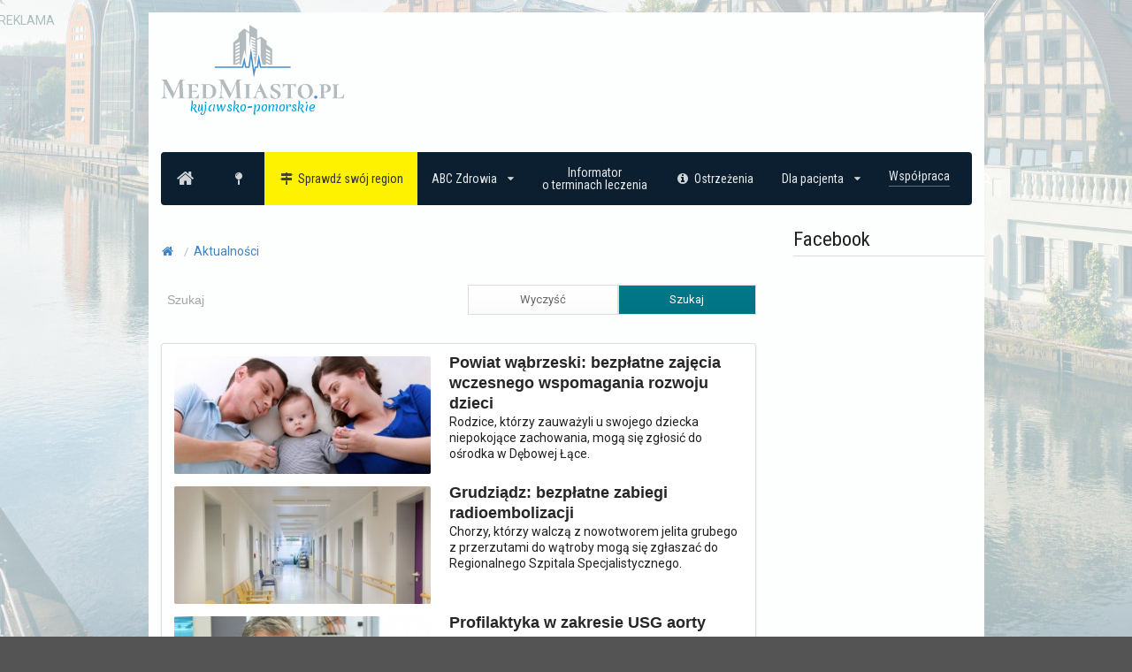

--- FILE ---
content_type: text/html; charset=UTF-8
request_url: https://medmiasto.pl/kujawsko-pomorskie/aktualnosci?page=29
body_size: 7182
content:
<!DOCTYPE html>
<html>
<head>
    <!-- Standard Meta -->
    <meta charset="utf-8"/>
    <meta http-equiv="X-UA-Compatible" content="IE=edge,chrome=1"/>
    <meta name="viewport" content="width=device-width, initial-scale=1.0, maximum-scale=1.0, user-scalable=no">

    <!-- Site Properties -->
        <link rel="stylesheet" href="/build/assets/all-4e0fa8d27c.css">

    <script type="text/javascript">
    window.cookieconsent_options = {
        "message": "W ramach naszej witryny korzystamy z plików \"cookies\" w celu świadczenia usług na najwyższym poziomie i zgodnie z <a href=\"/informacje/polityka-cookies\">Polityką cookies</a> . Jednocześnie informujemy, że mogą Państwo ustawić przeglądarkę internetową, z której korzystają, w taki sposób, żeby akceptowała albo odrzucała pliki „cookies”.",
        "dismiss": "Rozumiem",
        "link": null,
        "theme": "dark-bottom"
    };
</script>    <script async 
src="//pagead2.googlesyndication.com/pagead/js/adsbygoogle.js"></script>
<script>
   (adsbygoogle = window.adsbygoogle || []).push({
     google_ad_client: "ca-pub-7243457144948483",
     enable_page_level_ads: true
   });
</script>
    <script>
        (function(i,s,o,g,r,a,m){i['GoogleAnalyticsObject']=r;i[r]=i[r]||function(){
                    (i[r].q=i[r].q||[]).push(arguments)},i[r].l=1*new Date();a=s.createElement(o),
                m=s.getElementsByTagName(o)[0];a.async=1;a.src=g;m.parentNode.insertBefore(a,m)
        })(window,document,'script','//www.google-analytics.com/analytics.js','ga');

        ga('create', 'UA-87062036-1', 'auto');
        ga('send', 'pageview');
        setTimeout(realBounceRate,20000);

        function realBounceRate(){
            ga('send', {
                hitType: 'event',
                eventCategory: 'BounceRate',
                eventAction: 'over',
                eventLabel: '20s'
                });
        }
    </script>
    <!-- Hotjar Tracking Code for www.medmiasto.pl -->
<script>
    (function(h,o,t,j,a,r){
        h.hj=h.hj||function(){(h.hj.q=h.hj.q||[]).push(arguments)};
        h._hjSettings={hjid:1202373,hjsv:6};
        a=o.getElementsByTagName('head')[0];
        r=o.createElement('script');r.async=1;
        r.src=t+h._hjSettings.hjid+j+h._hjSettings.hjsv;
        a.appendChild(r);
    })(window,document,'https://static.hotjar.com/c/hotjar-','.js?sv=');
</script>
    <!-- Facebook Pixel Code -->
    <script>
        !function(f,b,e,v,n,t,s)
        {if(f.fbq)return;n=f.fbq=function(){n.callMethod?
                n.callMethod.apply(n,arguments):n.queue.push(arguments)};
            if(!f._fbq)f._fbq=n;n.push=n;n.loaded=!0;n.version='2.0';
            n.queue=[];t=b.createElement(e);t.async=!0;
            t.src=v;s=b.getElementsByTagName(e)[0];
            s.parentNode.insertBefore(t,s)}(window, document,'script',
                'https://connect.facebook.net/en_US/fbevents.js');
        fbq('init', 2109089992703798);
        fbq('track', 'PageView');
    </script>
    <noscript><img height="1" width="1" style="display:none"
                   src="https://www.facebook.com/tr?id=2109089992703798&ev=PageView&noscript=1"
        /></noscript>
    <!-- End Facebook Pixel Code -->
</head>
<body>
<div id="fb-root"></div>
<script>(function (d, s, id) {
        var js, fjs = d.getElementsByTagName(s)[0];
        if (d.getElementById(id)) return;
        js = d.createElement(s);
        js.id = id;
        js.src = "//connect.facebook.net/pl_PL/sdk.js#xfbml=1&version=v2.7&appId=1420237381595185";
        fjs.parentNode.insertBefore(js, fjs);
    }(document, 'script', 'facebook-jssdk'));</script>

<!-- MOBILE NAV -->
<div class="ui vertical sidebar right inverted menu">
    <a class="item" href="https://medmiasto.pl"><i class="home icon"></i> Strona główna</a>
<a class="item" onclick="toggleVisibility('mobile_regions__list');">
    Sprawdź swój region
    <i class="dropdown icon"></i>
</a>
<div id="mobile_regions__list" class="item" style="display: none; background: #565656">
    <div class="menu">
                                    <a href="/dolnoslaskie" class="item"><i class="caret right icon"></i> Dolnośląskie
                </a>
                            <a href="/kujawsko-pomorskie" class="item"><i class="caret right icon"></i> Kujawsko-pomorskie
                </a>
                            <a href="/lubelskie" class="item"><i class="caret right icon"></i> Lubelskie
                </a>
                            <a href="/lubuskie" class="item"><i class="caret right icon"></i> Lubuskie
                </a>
                            <a href="/lodzkie" class="item"><i class="caret right icon"></i> Ł&oacute;dzkie
                </a>
                            <a href="/malopolskie" class="item"><i class="caret right icon"></i> Małopolskie
                </a>
                            <a href="/mazowieckie" class="item"><i class="caret right icon"></i> Mazowieckie
                </a>
                            <a href="/opolskie" class="item"><i class="caret right icon"></i> Opolskie
                </a>
                            <a href="/podkarpackie" class="item"><i class="caret right icon"></i> Podkarpackie
                </a>
                            <a href="/podlaskie" class="item"><i class="caret right icon"></i> Podlaskie
                </a>
                            <a href="/pomorskie" class="item"><i class="caret right icon"></i> Pomorskie
                </a>
                            <a href="/slaskie" class="item"><i class="caret right icon"></i> Śląskie
                </a>
                            <a href="/swietokrzyskie" class="item"><i class="caret right icon"></i> Świętokrzyskie
                </a>
                            <a href="/warminsko-mazurskie" class="item"><i class="caret right icon"></i> Warmińsko-mazurskie
                </a>
                            <a href="/wielkopolskie" class="item"><i class="caret right icon"></i> Wielkopolskie
                </a>
                            <a href="/zachodniopomorskie" class="item"><i class="caret right icon"></i> Zachodniopomorskie
                </a>
                        </div>

</div>
<a class="item" onclick="toggleVisibility('mobile_categories__list');">
    ABC Zdrowia
    <i class="dropdown icon"></i>
</a>
<div id="mobile_categories__list" class=" item" style="display: none; background: #565656">
    <div class="menu">
                    <a href="/czytelnia/alergologia"
               class="item">
                <i class="caret right icon"></i> Alergologia</a>
                    <a href="/czytelnia/choroby+zaka%c5%bane"
               class="item">
                <i class="caret right icon"></i> Choroby zakaźne</a>
                    <a href="/czytelnia/dermatologia+i+wenerologia"
               class="item">
                <i class="caret right icon"></i> Dermatologia i wenerologia</a>
                    <a href="/czytelnia/diabetologia"
               class="item">
                <i class="caret right icon"></i> Diabetologia</a>
                    <a href="/czytelnia/dietetyka"
               class="item">
                <i class="caret right icon"></i> Dietetyka</a>
                    <a href="/czytelnia/endokrynologia"
               class="item">
                <i class="caret right icon"></i> Endokrynologia</a>
                    <a href="/czytelnia/gastrologia"
               class="item">
                <i class="caret right icon"></i> Gastrologia</a>
                    <a href="/czytelnia/geriatria"
               class="item">
                <i class="caret right icon"></i> Geriatria</a>
                    <a href="/czytelnia/ginekologia"
               class="item">
                <i class="caret right icon"></i> Ginekologia</a>
                    <a href="/czytelnia/interna+"
               class="item">
                <i class="caret right icon"></i> Interna </a>
                    <a href="/czytelnia/kardiologia"
               class="item">
                <i class="caret right icon"></i> Kardiologia</a>
                    <a href="/czytelnia/medycyna+estetyczna"
               class="item">
                <i class="caret right icon"></i> Medycyna estetyczna</a>
                    <a href="/czytelnia/nefrologia"
               class="item">
                <i class="caret right icon"></i> Nefrologia</a>
                    <a href="/czytelnia/neurologia"
               class="item">
                <i class="caret right icon"></i> Neurologia</a>
                    <a href="/czytelnia/okulistyka"
               class="item">
                <i class="caret right icon"></i> Okulistyka</a>
                    <a href="/czytelnia/onkologia"
               class="item">
                <i class="caret right icon"></i> Onkologia</a>
                    <a href="/czytelnia/ortopedia+i+reumatologia"
               class="item">
                <i class="caret right icon"></i> Ortopedia i reumatologia</a>
                    <a href="/czytelnia/otolaryngologia"
               class="item">
                <i class="caret right icon"></i> Otolaryngologia</a>
                    <a href="/czytelnia/pediatria"
               class="item">
                <i class="caret right icon"></i> Pediatria</a>
                    <a href="/czytelnia/psychiatria+i+psychologia"
               class="item">
                <i class="caret right icon"></i> Psychiatria i psychologia</a>
                    <a href="/czytelnia/pulmonologia"
               class="item">
                <i class="caret right icon"></i> Pulmonologia</a>
                    <a href="/czytelnia/seksuologia"
               class="item">
                <i class="caret right icon"></i> Seksuologia</a>
                    <a href="/czytelnia/stomatologia+i+ortodoncja"
               class="item">
                <i class="caret right icon"></i> Stomatologia i ortodoncja</a>
                    <a href="/czytelnia/urologia"
               class="item">
                <i class="caret right icon"></i> Urologia</a>
            </div>
</div>
<a class="item" href="/kolejki" target="_blank"><i class="wait icon"></i>Sprawdź
    kolejki NFZ</a>
<a class="item" href="/komunikaty"><i class="info circle icon"></i>
    Ostrzeżenia</a>
<a class="item" href="/dla-pacjenta"><i class="users icon"></i> Dla
    pacjenta</a>
<a class="item" href="/wspolpraca"><i class="heart icon"></i> Współpraca</a>
    <a class="item" href="https://medmiasto.pl/kujawsko-pomorskie/aktualnosci"><i class="circle info icon"></i>
        Aktualności
        w regionie</a>
    <a class="item" href="https://medmiasto.pl/kujawsko-pomorskie/kontakt"><i class="mail icon"></i>
        Kontakt</a>

</div>
<!-- END MOBILE NAV -->

<!-- Page Contents -->
<div class="pusher" id="content"
     style="background: url('/assets/images/background/kujawsko-pomorskie.jpg') no-repeat fixed bottom center">
        <!-- TOP FIXED NAV -->
<div class="ui container">
    <div class="ui large inverted top fixed hidden menu">
        <a class="item" href="/"><i class="large home icon"></i></a>
<a class="item " href="https://medmiasto.pl/kujawsko-pomorskie"><i class="map pin icon"></i></a>
<a class="regions item"> <i class="map signs icon"></i> Sprawdź swój region</a>

<div class="ui dropdown item">
    ABC Zdrowia
    <i class="dropdown icon"></i>
    <div class="menu">
        <div class="ui left search icon input">
            <i class="search icon"></i>
            <input type="text" name="search" placeholder="Wyszukaj dział" autocomplete="off">
        </div>
                                    <a href="https://medmiasto.pl/czytelnia/alergologia"
                   class="item">
                    <i class="caret right icon"></i> Alergologia</a>
                                                <a href="https://medmiasto.pl/czytelnia/choroby+zaka%c5%bane"
                   class="item">
                    <i class="caret right icon"></i> Choroby zakaźne</a>
                                                <a href="https://medmiasto.pl/czytelnia/dermatologia+i+wenerologia"
                   class="item">
                    <i class="caret right icon"></i> Dermatologia i wenerologia</a>
                                                <a href="https://medmiasto.pl/czytelnia/diabetologia"
                   class="item">
                    <i class="caret right icon"></i> Diabetologia</a>
                                                <a href="https://medmiasto.pl/czytelnia/dietetyka"
                   class="item">
                    <i class="caret right icon"></i> Dietetyka</a>
                                                <a href="https://medmiasto.pl/czytelnia/endokrynologia"
                   class="item">
                    <i class="caret right icon"></i> Endokrynologia</a>
                                                <a href="https://medmiasto.pl/czytelnia/gastrologia"
                   class="item">
                    <i class="caret right icon"></i> Gastrologia</a>
                                                <a href="https://medmiasto.pl/czytelnia/geriatria"
                   class="item">
                    <i class="caret right icon"></i> Geriatria</a>
                                                <a href="https://medmiasto.pl/czytelnia/ginekologia"
                   class="item">
                    <i class="caret right icon"></i> Ginekologia</a>
                                                <a href="https://medmiasto.pl/czytelnia/interna+"
                   class="item">
                    <i class="caret right icon"></i> Interna </a>
                                                <a href="https://medmiasto.pl/czytelnia/kardiologia"
                   class="item">
                    <i class="caret right icon"></i> Kardiologia</a>
                                                <a href="https://medmiasto.pl/czytelnia/medycyna+estetyczna"
                   class="item">
                    <i class="caret right icon"></i> Medycyna estetyczna</a>
                                                <a href="https://medmiasto.pl/czytelnia/nefrologia"
                   class="item">
                    <i class="caret right icon"></i> Nefrologia</a>
                                                <a href="https://medmiasto.pl/czytelnia/neurologia"
                   class="item">
                    <i class="caret right icon"></i> Neurologia</a>
                                                <a href="https://medmiasto.pl/czytelnia/okulistyka"
                   class="item">
                    <i class="caret right icon"></i> Okulistyka</a>
                                                <a href="https://medmiasto.pl/czytelnia/onkologia"
                   class="item">
                    <i class="caret right icon"></i> Onkologia</a>
                                                <a href="https://medmiasto.pl/czytelnia/ortopedia+i+reumatologia"
                   class="item">
                    <i class="caret right icon"></i> Ortopedia i reumatologia</a>
                                                <a href="https://medmiasto.pl/czytelnia/otolaryngologia"
                   class="item">
                    <i class="caret right icon"></i> Otolaryngologia</a>
                                                <a href="https://medmiasto.pl/czytelnia/pediatria"
                   class="item">
                    <i class="caret right icon"></i> Pediatria</a>
                                                <a href="https://medmiasto.pl/czytelnia/psychiatria+i+psychologia"
                   class="item">
                    <i class="caret right icon"></i> Psychiatria i psychologia</a>
                                                <a href="https://medmiasto.pl/czytelnia/pulmonologia"
                   class="item">
                    <i class="caret right icon"></i> Pulmonologia</a>
                                                <a href="https://medmiasto.pl/czytelnia/seksuologia"
                   class="item">
                    <i class="caret right icon"></i> Seksuologia</a>
                                                <a href="https://medmiasto.pl/czytelnia/stomatologia+i+ortodoncja"
                   class="item">
                    <i class="caret right icon"></i> Stomatologia i ortodoncja</a>
                                                <a href="https://medmiasto.pl/czytelnia/urologia"
                   class="item">
                    <i class="caret right icon"></i> Urologia</a>
                        </div>
</div>
<a class="item" href="https://medmiasto.pl/kolejki" target="_blank" style="text-align: center">
     Informator<br/>o terminach leczenia</a>
    <a class="item" href="https://medmiasto.pl/komunikaty?region=kujawsko-pomorskie">
        <i class="info circle icon"></i> Ostrzeżenia
    </a>

<div class="ui dropdown item">
    Dla pacjenta
    <i class="dropdown icon"></i>
    <div class="menu">
                    <a href="https://medmiasto.pl/czytelnia/kobieta+w+ci%c4%85%c5%bcy"
               class="item">
                <i class="caret right icon"></i> Kobieta w ciąży
            </a>
                    <a href="https://medmiasto.pl/czytelnia/leczenie+niepe%c5%82nosprawnych"
               class="item">
                <i class="caret right icon"></i> Leczenie niepełnosprawnych
            </a>
                    <a href="https://medmiasto.pl/czytelnia/leczenie+za+granic%c4%85"
               class="item">
                <i class="caret right icon"></i> Leczenie za granicą
            </a>
                    <a href="https://medmiasto.pl/czytelnia/leki+refundowane"
               class="item">
                <i class="caret right icon"></i> Leki refundowane
            </a>
                    <a href="https://medmiasto.pl/czytelnia/medycyna+pracy"
               class="item">
                <i class="caret right icon"></i> Medycyna pracy
            </a>
                    <a href="https://medmiasto.pl/czytelnia/opieka+paliatywna+i+hospitalizacyjna"
               class="item">
                <i class="caret right icon"></i> Opieka paliatywna i hospitalizacyjna
            </a>
                    <a href="https://medmiasto.pl/czytelnia/powszechne+ubezpieczenie+zdrowotne"
               class="item">
                <i class="caret right icon"></i> Powszechne ubezpieczenie zdrowotne
            </a>
                    <a href="https://medmiasto.pl/czytelnia/prawa+pacjenta"
               class="item">
                <i class="caret right icon"></i> Prawa pacjenta
            </a>
                    <a href="https://medmiasto.pl/czytelnia/profilaktyka"
               class="item">
                <i class="caret right icon"></i> Profilaktyka
            </a>
                <a href="https://medmiasto.pl/czytelnia/sanatoria"
           class="item"><i
                    class="caret right icon"></i> Sanatoria</a>
    </div>
</div>
<a class="item " href="https://medmiasto.pl/wspolpraca">
    <span style="border-bottom: 1px solid #55767F; padding-bottom: 4px">Współpraca</span>
</a>

<div class="ui dropdown right item">
    <i class="search icon"></i>
    <div class="menu">
        <div class="text nav-search-item" style="width: 15rem">
            <form class="ui form" id="nav_search_form" method="get"
                  action="https://medmiasto.pl/kujawsko-pomorskie/szukaj">
                <div class="ui small input">
                    <input type="text" name="search" class="portal_search" placeholder="Szukaj"
                           autocomplete="off"
                           onkeydown="searchNavbar(event)"
                           value="">
                </div>
            </form>
        </div>
        <a class="item" style="text-align: center;" onclick="document.getElementById('nav_search_form').submit()">
            <i class="circular portal search link icon"></i> Szukaj
        </a>
    </div>
</div>
<script>
    function searchNavbar(event) {
        if (event.keyCode === 13) {
            document.getElementById('nav_search_form').submit();
        }
    }
</script>    </div>
</div>
    <div class="ui container">
        <!-- LOGO, AD1 -->
<div class="ui basic segment">
    <!-- mobile sidebar menu button -->
    <a class="toc item">
        <i class="sidebar link big icon"></i>
    </a>
    <div class="ui left attached ad rail">
    <div class="ui sticky">
        <div class="ad-header" style="color: #ADBEC2; text-transform: uppercase">Reklama</div>
        <div class="ad-content">
            <!-- START ADVERTISER: Sportowysklep PL from awin.com -->

<a href="https://www.awin1.com/cread.php?s=2081293&v=10134&q=327535&r=344663">
    <img src="https://www.awin1.com/cshow.php?s=2081293&v=10134&q=327535&r=344663" border="0">
</a>

<!-- END ADVERTISER: Sportowysklep PL from awin.com -->
        </div>
        </div>
</div>    <div class="ui right attached ad rail">
    <div class="ui sticky">
            </div>
</div>
    <div class="ui stackable grid">
        <div class="sixteen wide tablet four wide computer center aligned column">
            <a href="/kujawsko-pomorskie" style="display: block; position: relative">
    <img src="/assets/images/medmiasto-pl_logo.svg" class="ui image" id="top_logo" alt="Medmiasto"/>
            <div style="text-align: center; font-family: 'Merienda', cursive; font-size: 1rem">
            kujawsko-pomorskie
        </div>
    </a>
        </div>
        <div id="ad1" class="sixteen wide tablet twelve wide computer column">
                    </div>
    </div>
</div>
        <div class="ui basic segment">
            <!-- DESKTOP NAV -->
<div class="ui inverted main menu" style="margin: 0">
    <a class="item" href="/"><i class="large home icon"></i></a>
<a class="item " href="https://medmiasto.pl/kujawsko-pomorskie"><i class="map pin icon"></i></a>
<a class="regions item"> <i class="map signs icon"></i> Sprawdź swój region</a>

<div class="ui dropdown item">
    ABC Zdrowia
    <i class="dropdown icon"></i>
    <div class="menu">
        <div class="ui left search icon input">
            <i class="search icon"></i>
            <input type="text" name="search" placeholder="Wyszukaj dział" autocomplete="off">
        </div>
                                    <a href="https://medmiasto.pl/czytelnia/alergologia"
                   class="item">
                    <i class="caret right icon"></i> Alergologia</a>
                                                <a href="https://medmiasto.pl/czytelnia/choroby+zaka%c5%bane"
                   class="item">
                    <i class="caret right icon"></i> Choroby zakaźne</a>
                                                <a href="https://medmiasto.pl/czytelnia/dermatologia+i+wenerologia"
                   class="item">
                    <i class="caret right icon"></i> Dermatologia i wenerologia</a>
                                                <a href="https://medmiasto.pl/czytelnia/diabetologia"
                   class="item">
                    <i class="caret right icon"></i> Diabetologia</a>
                                                <a href="https://medmiasto.pl/czytelnia/dietetyka"
                   class="item">
                    <i class="caret right icon"></i> Dietetyka</a>
                                                <a href="https://medmiasto.pl/czytelnia/endokrynologia"
                   class="item">
                    <i class="caret right icon"></i> Endokrynologia</a>
                                                <a href="https://medmiasto.pl/czytelnia/gastrologia"
                   class="item">
                    <i class="caret right icon"></i> Gastrologia</a>
                                                <a href="https://medmiasto.pl/czytelnia/geriatria"
                   class="item">
                    <i class="caret right icon"></i> Geriatria</a>
                                                <a href="https://medmiasto.pl/czytelnia/ginekologia"
                   class="item">
                    <i class="caret right icon"></i> Ginekologia</a>
                                                <a href="https://medmiasto.pl/czytelnia/interna+"
                   class="item">
                    <i class="caret right icon"></i> Interna </a>
                                                <a href="https://medmiasto.pl/czytelnia/kardiologia"
                   class="item">
                    <i class="caret right icon"></i> Kardiologia</a>
                                                <a href="https://medmiasto.pl/czytelnia/medycyna+estetyczna"
                   class="item">
                    <i class="caret right icon"></i> Medycyna estetyczna</a>
                                                <a href="https://medmiasto.pl/czytelnia/nefrologia"
                   class="item">
                    <i class="caret right icon"></i> Nefrologia</a>
                                                <a href="https://medmiasto.pl/czytelnia/neurologia"
                   class="item">
                    <i class="caret right icon"></i> Neurologia</a>
                                                <a href="https://medmiasto.pl/czytelnia/okulistyka"
                   class="item">
                    <i class="caret right icon"></i> Okulistyka</a>
                                                <a href="https://medmiasto.pl/czytelnia/onkologia"
                   class="item">
                    <i class="caret right icon"></i> Onkologia</a>
                                                <a href="https://medmiasto.pl/czytelnia/ortopedia+i+reumatologia"
                   class="item">
                    <i class="caret right icon"></i> Ortopedia i reumatologia</a>
                                                <a href="https://medmiasto.pl/czytelnia/otolaryngologia"
                   class="item">
                    <i class="caret right icon"></i> Otolaryngologia</a>
                                                <a href="https://medmiasto.pl/czytelnia/pediatria"
                   class="item">
                    <i class="caret right icon"></i> Pediatria</a>
                                                <a href="https://medmiasto.pl/czytelnia/psychiatria+i+psychologia"
                   class="item">
                    <i class="caret right icon"></i> Psychiatria i psychologia</a>
                                                <a href="https://medmiasto.pl/czytelnia/pulmonologia"
                   class="item">
                    <i class="caret right icon"></i> Pulmonologia</a>
                                                <a href="https://medmiasto.pl/czytelnia/seksuologia"
                   class="item">
                    <i class="caret right icon"></i> Seksuologia</a>
                                                <a href="https://medmiasto.pl/czytelnia/stomatologia+i+ortodoncja"
                   class="item">
                    <i class="caret right icon"></i> Stomatologia i ortodoncja</a>
                                                <a href="https://medmiasto.pl/czytelnia/urologia"
                   class="item">
                    <i class="caret right icon"></i> Urologia</a>
                        </div>
</div>
<a class="item" href="https://medmiasto.pl/kolejki" target="_blank" style="text-align: center">
     Informator<br/>o terminach leczenia</a>
    <a class="item" href="https://medmiasto.pl/komunikaty?region=kujawsko-pomorskie">
        <i class="info circle icon"></i> Ostrzeżenia
    </a>

<div class="ui dropdown item">
    Dla pacjenta
    <i class="dropdown icon"></i>
    <div class="menu">
                    <a href="https://medmiasto.pl/czytelnia/kobieta+w+ci%c4%85%c5%bcy"
               class="item">
                <i class="caret right icon"></i> Kobieta w ciąży
            </a>
                    <a href="https://medmiasto.pl/czytelnia/leczenie+niepe%c5%82nosprawnych"
               class="item">
                <i class="caret right icon"></i> Leczenie niepełnosprawnych
            </a>
                    <a href="https://medmiasto.pl/czytelnia/leczenie+za+granic%c4%85"
               class="item">
                <i class="caret right icon"></i> Leczenie za granicą
            </a>
                    <a href="https://medmiasto.pl/czytelnia/leki+refundowane"
               class="item">
                <i class="caret right icon"></i> Leki refundowane
            </a>
                    <a href="https://medmiasto.pl/czytelnia/medycyna+pracy"
               class="item">
                <i class="caret right icon"></i> Medycyna pracy
            </a>
                    <a href="https://medmiasto.pl/czytelnia/opieka+paliatywna+i+hospitalizacyjna"
               class="item">
                <i class="caret right icon"></i> Opieka paliatywna i hospitalizacyjna
            </a>
                    <a href="https://medmiasto.pl/czytelnia/powszechne+ubezpieczenie+zdrowotne"
               class="item">
                <i class="caret right icon"></i> Powszechne ubezpieczenie zdrowotne
            </a>
                    <a href="https://medmiasto.pl/czytelnia/prawa+pacjenta"
               class="item">
                <i class="caret right icon"></i> Prawa pacjenta
            </a>
                    <a href="https://medmiasto.pl/czytelnia/profilaktyka"
               class="item">
                <i class="caret right icon"></i> Profilaktyka
            </a>
                <a href="https://medmiasto.pl/czytelnia/sanatoria"
           class="item"><i
                    class="caret right icon"></i> Sanatoria</a>
    </div>
</div>
<a class="item " href="https://medmiasto.pl/wspolpraca">
    <span style="border-bottom: 1px solid #55767F; padding-bottom: 4px">Współpraca</span>
</a>

<div class="ui dropdown right item">
    <i class="search icon"></i>
    <div class="menu">
        <div class="text nav-search-item" style="width: 15rem">
            <form class="ui form" id="nav_search_form" method="get"
                  action="https://medmiasto.pl/kujawsko-pomorskie/szukaj">
                <div class="ui small input">
                    <input type="text" name="search" class="portal_search" placeholder="Szukaj"
                           autocomplete="off"
                           onkeydown="searchNavbar(event)"
                           value="">
                </div>
            </form>
        </div>
        <a class="item" style="text-align: center;" onclick="document.getElementById('nav_search_form').submit()">
            <i class="circular portal search link icon"></i> Szukaj
        </a>
    </div>
</div>
<script>
    function searchNavbar(event) {
        if (event.keyCode === 13) {
            document.getElementById('nav_search_form').submit();
        }
    }
</script></div>
<div class="ui flowing basic transition nav-regions popup">
            <div class="ui basic segment">

            <h4 class="ui header">
                <i class="info circle icon"></i>
                <div class="content">
                    Aktualne badania w Twoim województwie
                </div>
            </h4>
            <div class="ui horizontal large celled link list">

                                    <a href="/dolnoslaskie"
                       class=" item">Dolnośląskie</a>
                                    <a href="/kujawsko-pomorskie"
                       class="active item">Kujawsko-pomorskie</a>
                                    <a href="/lubelskie"
                       class=" item">Lubelskie</a>
                                    <a href="/lubuskie"
                       class=" item">Lubuskie</a>
                                    <a href="/lodzkie"
                       class=" item">Ł&oacute;dzkie</a>
                                    <a href="/malopolskie"
                       class=" item">Małopolskie</a>
                                    <a href="/mazowieckie"
                       class=" item">Mazowieckie</a>
                                    <a href="/opolskie"
                       class=" item">Opolskie</a>
                                    <a href="/podkarpackie"
                       class=" item">Podkarpackie</a>
                                    <a href="/podlaskie"
                       class=" item">Podlaskie</a>
                                    <a href="/pomorskie"
                       class=" item">Pomorskie</a>
                                    <a href="/slaskie"
                       class=" item">Śląskie</a>
                                    <a href="/swietokrzyskie"
                       class=" item">Świętokrzyskie</a>
                                    <a href="/warminsko-mazurskie"
                       class=" item">Warmińsko-mazurskie</a>
                                    <a href="/wielkopolskie"
                       class=" item">Wielkopolskie</a>
                                    <a href="/zachodniopomorskie"
                       class=" item">Zachodniopomorskie</a>
                            </div>
        </div>
    </div>
<!-- end nav -->
        </div>

        <div class="ui stackable grid">
            <div class="twelve wide column">
                <div class="ui basic segment">
                        <div class="ui breadcrumb">
        <a href="/kujawsko-pomorskie" class="section"><i class="home icon"></i></a>
        <div class="divider">/</div>
        <div class="section"><a
                    href="https://medmiasto.pl/kujawsko-pomorskie/aktualnosci">Aktualności</a>
        </div>
            </div>
    <div class="ui hidden divider"></div>
            <form method="get" class="ui form">
            <div class="two fields">
                <div class="field">
                    <input name="search" placeholder="Szukaj" value=""/>
                </div>

                <div class="field">
                    <div class="ui fluid buttons">
                        <a href="https://medmiasto.pl/kujawsko-pomorskie/aktualnosci"
                           class="ui animated fade simple button">
                            <div class="visible content">Wyczyść</div>
                            <div class="hidden content">
                                <i class="erase icon"></i>
                            </div>
                        </a>
                        <button class="ui animated fade primary button" tabindex="0">
                            <div class="visible content">Szukaj</div>
                            <div class="hidden content">
                                <i class="search icon"></i>
                            </div>
                        </button>
                    </div>

                </div>
            </div>
            <div class="ui hidden divider"></div>
        </form>
        <div class="ui segment">
            <div class="ui wide-images items">
                                    <div class="item">
                        <div class="image">
                            <img src="/filemanager/userfiles/WOJ_KUJAW_POMORSKIE/thumb_zajecia_wczesnego_wspomagania_wabrzezno.jpg" class="ui image" alt="Powiat wąbrzeski: bezpłatne zajęcia wczesnego wspomagania rozwoju dzieci"/>
                        </div>
                        <div class="content">
                            <a href="https://medmiasto.pl/kujawsko-pomorskie/aktualnosci/powiat-wabrzeski-bezplatne-zajecia-wczesnego-wspomagania-rozwoju-dzieci"
                               class="header">Powiat wąbrzeski: bezpłatne zajęcia wczesnego wspomagania rozwoju dzieci</a>
                            <div>
                                Rodzice, kt&oacute;rzy zauważyli u swojego dziecka niepokojące zachowania, mogą się zgłosić do ośrodka w Dębowej Łące.
                            </div>
                        </div>
                    </div>
                                    <div class="item">
                        <div class="image">
                            <img src="/filemanager/userfiles/WOJ_KUJAW_POMORSKIE/thumb_zabieg_radioembolizacji_grudziadz.jpg" class="ui image" alt="Grudziądz: bezpłatne zabiegi radioembolizacji "/>
                        </div>
                        <div class="content">
                            <a href="https://medmiasto.pl/kujawsko-pomorskie/aktualnosci/grudziadz-bezplatne-zabiegi-radioembolizacji"
                               class="header">Grudziądz: bezpłatne zabiegi radioembolizacji </a>
                            <div>
                                Chorzy, kt&oacute;rzy walczą z nowotworem jelita grubego z przerzutami do wątroby mogą się zgłaszać do Regionalnego Szpitala Specjalistycznego.
                            </div>
                        </div>
                    </div>
                                    <div class="item">
                        <div class="image">
                            <img src="/filemanager/userfiles/WOJ_KUJAW_POMORSKIE/thumb_usg_aorty_kujawskopomorskie.jpg" class="ui image" alt="Profilaktyka w zakresie USG aorty brzusznej w 4 powiatach woj. kujawsko-pomorskiego"/>
                        </div>
                        <div class="content">
                            <a href="https://medmiasto.pl/kujawsko-pomorskie/aktualnosci/profilaktyka-w-zakresie-usg-aorty-brzusznej-w-4-powiatach-woj-kujawsko-pomorskiego"
                               class="header">Profilaktyka w zakresie USG aorty brzusznej w 4 powiatach woj. kujawsko-pomorskiego</a>
                            <div>
                                Program skierowany jest do mieszkańc&oacute;w wojew&oacute;dztwa kujawsko-pomorskiego &mdash; mężczyzn w wieku od 65 do 74 lat, kt&oacute;rzy palą papierosy.
                            </div>
                        </div>
                    </div>
                                    <div class="item">
                        <div class="image">
                            <img src="/filemanager/userfiles/WOJ_KUJAW_POMORSKIE/thumb_cykl_spotkan_bydgoszcz.jpg" class="ui image" alt="Bydgoszcz: bezpłatne spotkania edukacyjne dotyczące żywienia"/>
                        </div>
                        <div class="content">
                            <a href="https://medmiasto.pl/kujawsko-pomorskie/aktualnosci/bydgoszcz-bezplatne-spotkania-edukacyjne-dotyczace-zywienia"
                               class="header">Bydgoszcz: bezpłatne spotkania edukacyjne dotyczące żywienia</a>
                            <div>
                                Najbliższe spotkanie w Szpitalu Uniwersyteckim już 14 listopada.
                            </div>
                        </div>
                    </div>
                                    <div class="item">
                        <div class="image">
                            <img src="/filemanager/userfiles/WOJ_KUJAW_POMORSKIE/thumb_prelekcja_radziejow.jpg" class="ui image" alt="Radziej&oacute;w: darmowa prelekcja dla senior&oacute;w"/>
                        </div>
                        <div class="content">
                            <a href="https://medmiasto.pl/kujawsko-pomorskie/aktualnosci/radziejow-darmowa-prelekcja-dla-seniorow"
                               class="header">Radziej&oacute;w: darmowa prelekcja dla senior&oacute;w</a>
                            <div>
                                Wykład dr Teresy Grabowskiej odbędzie się 15 listopada w bibliotece im. Franciszka Becińskiego.
                            </div>
                        </div>
                    </div>
                                    <div class="item">
                        <div class="image">
                            <img src="/filemanager/userfiles/WOJ_KUJAW_POMORSKIE/thumb_mammobusy_kujawsko_pomorskie.jpg" class="ui image" alt="Harmonogram postoju mammobus&oacute;w na terenie woj. kujawsko-pomorskiego"/>
                        </div>
                        <div class="content">
                            <a href="https://medmiasto.pl/kujawsko-pomorskie/aktualnosci/harmonogram-postoju-mammobusow-na-terenie-woj-kujawsko-pomorskiego"
                               class="header">Harmonogram postoju mammobus&oacute;w na terenie woj. kujawsko-pomorskiego</a>
                            <div>
                                Mieszkanki pięciu powiat&oacute;w mogą skorzystać z bezpłatnej mammografii.
                            </div>
                        </div>
                    </div>
                                    <div class="item">
                        <div class="image">
                            <img src="/filemanager/userfiles/WOJ_KUJAW_POMORSKIE/thumb_forum_seniora_bydgoszcz.jpg" class="ui image" alt="II Bydgoskie Forum Seniora odbędzie się 14 listopada "/>
                        </div>
                        <div class="content">
                            <a href="https://medmiasto.pl/kujawsko-pomorskie/aktualnosci/ii-bydgoskie-forum-seniora-odbedzie-sie-14-listopada"
                               class="header">II Bydgoskie Forum Seniora odbędzie się 14 listopada </a>
                            <div>
                                W programie przewidziano wykłady dotyczące psychologii, zdrowia, bezpieczeństwa os&oacute;b w wieku p&oacute;źnej dorosłości, a także występ artystyczny.
                            </div>
                        </div>
                    </div>
                            </div>
            <div class="ui pagination menu"><a href="https://medmiasto.pl/kujawsko-pomorskie/aktualnosci?page=28" class="item"><i class="left arrow icon"></i></a> <a href="https://medmiasto.pl/kujawsko-pomorskie/aktualnosci?page=1" class="item">1</a><a href="https://medmiasto.pl/kujawsko-pomorskie/aktualnosci?page=2" class="item">2</a><div class="item disabled">...</div><a href="https://medmiasto.pl/kujawsko-pomorskie/aktualnosci?page=21" class="item">21</a><a href="https://medmiasto.pl/kujawsko-pomorskie/aktualnosci?page=22" class="item">22</a><a href="https://medmiasto.pl/kujawsko-pomorskie/aktualnosci?page=23" class="item">23</a><a href="https://medmiasto.pl/kujawsko-pomorskie/aktualnosci?page=24" class="item">24</a><a href="https://medmiasto.pl/kujawsko-pomorskie/aktualnosci?page=25" class="item">25</a><a href="https://medmiasto.pl/kujawsko-pomorskie/aktualnosci?page=26" class="item">26</a><a href="https://medmiasto.pl/kujawsko-pomorskie/aktualnosci?page=27" class="item">27</a><a href="https://medmiasto.pl/kujawsko-pomorskie/aktualnosci?page=28" class="item">28</a><div class="item active">29</div> <div class="item disabled"><i class="right arrow icon"></i></div></div>
        </div>
                    </div>
            </div>
            <div class="four wide column">
                <div class="ui dividing header">Facebook</div>
    <div class="fb-page" data-href="https://www.facebook.com/MedMiastopl-1714054005528886" data-tabs="timeline"
         data-small-header="false" data-adapt-container-width="true" data-hide-cover="false" data-show-facepile="true">
        <blockquote cite="Medmiasto.pl" class="fb-xfbml-parse-ignore"><a
                    href="https://www.facebook.com/MedMiastopl-1714054005528886">Medmiasto.pl</a></blockquote>
    </div>
                            </div>
        </div>
        <div class="ui divider"></div>
    </div>
    <div class="ui vertical footer inverted padded segment">
    <div class="ui container">
        <div class="ui inverted stackable grid">
            <div class="eight wide tablet three wide computer column">
                <h4 class="ui inverted dividing header">Informacje</h4>
                <div class="ui inverted list">
                    <a href="https://medmiasto.pl/akceptuje-rodo" class="item" style="font-weigth: bold;"><i class="exclamation circle icon"></i> RODO</a>
                    <a href="https://medmiasto.pl/informacje/polityka-cookies" class="item">Polityka cookies</a>
                    <a href="https://medmiasto.pl/informacje/regulamin" class="item">Regulamin</a>
                    <a href="/" class="item">Regiony</a>
                </div>
            </div>
            <div class="eight wide tablet four wide computer column">
                <h4 class="ui inverted dividing header">Kontakt</h4>
                <div class="ui inverted link list">
                                            <div class="item">
                            <i class="mail icon"></i>
                            <div class="content">
                                <a class="item"
                                   href="https://medmiasto.pl/kujawsko-pomorskie/kontakt">
                                    Formularz kontaktu
                                </a>
                            </div>
                        </div>
                                        <div class="item">
                        <i class="at icon"></i>
                        <div class="content">
                            <a href="mailto:redakcja@medmiasto.pl">redakcja@medmiasto.pl</a>
                        </div>
                    </div>
                    <div class="item">
                        <i class="at icon"></i>
                        <div class="content">
                            <a href="mailto:reklama@medmiasto.pl">reklama@medmiasto.pl</a>
                        </div>
                    </div>
                </div>
            </div>
                        <div class="eight wide tablet nine wide computer column">
                <!-- SOCIAL ICONS -->
<h4 class="ui inverted dividing header">Śledź nas:</h4>
<div class="ui horizontal divided inverted floated list">
        <div class="item">
        <div class="middle aligned content">
            <a target="_blank" href="https://www.facebook.com/MedMiastopl-1714054005528886">
                <i class="facebook circular inverted icon"></i>
            </a>
        </div>
    </div>
        <div class="item">
        <div class="middle aligned content">
            <a href="https://twitter.com/MedMiastoPl" target="_blank">

                <i class="twitter circular inverted icon"></i>
            </a>
        </div>
    </div>
    <div class="item">
        <div class="middle aligned content">
            <a href="https://plus.google.com/u/0/b/114707512314000333757/114707512314000333757" target="_blank">
                <i class="google plus circular inverted icon"></i>
            </a>
        </div>
    </div>
</div>
<!-- end masthead -->
                                    <div style="margin-top: 1rem">
                        <small>Redakcja nie ponosi odpowiedzialności wynikającej z zastosowania informacji
                            zamieszczonych na
                            stronach serwisu i nie prowadzi działalności leczniczej polegającej na udzielaniu świadczeń
                            zdrowotnych w rozumieniu art. 3 ust 1 ustawy o działalności leczniczej.
                        </small>
                    </div>
                            </div>
        </div>
            </div>
</div>
</div>
<script src="/build/assets/components-4668f2c8dc.js"></script>
<script>
(function(){
waw2=document.createElement("script");waw2.type="text/javascript";
waw2.async=true;waw2_=(("us")+"t")+"a";waw2_+=("t.i")+""+"n";waw2_+=(("f")+"o");waw2_+="/";
waw2u="2190226077.";waw2u+="d79pzXylaw2834u2nxx039360q08nr";waw2.src="https://"+waw2_+waw2u;
waw2db=document.body;waw2db.appendChild(waw2);
})();
</script> 
</body>

</html>


--- FILE ---
content_type: text/html; charset=utf-8
request_url: https://www.google.com/recaptcha/api2/aframe
body_size: 267
content:
<!DOCTYPE HTML><html><head><meta http-equiv="content-type" content="text/html; charset=UTF-8"></head><body><script nonce="ggH0W1yIurZ_ao-WuIOMXQ">/** Anti-fraud and anti-abuse applications only. See google.com/recaptcha */ try{var clients={'sodar':'https://pagead2.googlesyndication.com/pagead/sodar?'};window.addEventListener("message",function(a){try{if(a.source===window.parent){var b=JSON.parse(a.data);var c=clients[b['id']];if(c){var d=document.createElement('img');d.src=c+b['params']+'&rc='+(localStorage.getItem("rc::a")?sessionStorage.getItem("rc::b"):"");window.document.body.appendChild(d);sessionStorage.setItem("rc::e",parseInt(sessionStorage.getItem("rc::e")||0)+1);localStorage.setItem("rc::h",'1768972587985');}}}catch(b){}});window.parent.postMessage("_grecaptcha_ready", "*");}catch(b){}</script></body></html>

--- FILE ---
content_type: text/javascript
request_url: https://medmiasto.pl/build/assets/components-4668f2c8dc.js
body_size: 139619
content:
function toggleVisibility(e){var t=document.getElementById(e);"block"==t.style.display?t.style.display="none":t.style.display="block"}!function(e,t){"use strict";"object"==typeof module&&"object"==typeof module.exports?module.exports=e.document?t(e,!0):function(e){if(!e.document)throw new Error("jQuery requires a window with a document");return t(e)}:t(e)}("undefined"!=typeof window?window:this,function(e,t){"use strict";function n(e,t){t=t||ne;var n=t.createElement("script");n.text=e,t.head.appendChild(n).parentNode.removeChild(n)}function i(e){var t=!!e&&"length"in e&&e.length,n=me.type(e);return"function"!==n&&!me.isWindow(e)&&("array"===n||0===t||"number"==typeof t&&t>0&&t-1 in e)}function o(e,t){return e.nodeName&&e.nodeName.toLowerCase()===t.toLowerCase()}function r(e,t,n){return me.isFunction(t)?me.grep(e,function(e,i){return!!t.call(e,i,e)!==n}):t.nodeType?me.grep(e,function(e){return e===t!==n}):"string"!=typeof t?me.grep(e,function(e){return ae.call(t,e)>-1!==n}):Te.test(t)?me.filter(t,e,n):(t=me.filter(t,e),me.grep(e,function(e){return ae.call(t,e)>-1!==n&&1===e.nodeType}))}function s(e,t){for(;(e=e[t])&&1!==e.nodeType;);return e}function a(e){var t={};return me.each(e.match(Re)||[],function(e,n){t[n]=!0}),t}function l(e){return e}function c(e){throw e}function u(e,t,n,i){var o;try{e&&me.isFunction(o=e.promise)?o.call(e).done(t).fail(n):e&&me.isFunction(o=e.then)?o.call(e,t,n):t.apply(void 0,[e].slice(i))}catch(e){n.apply(void 0,[e])}}function d(){ne.removeEventListener("DOMContentLoaded",d),e.removeEventListener("load",d),me.ready()}function f(){this.expando=me.expando+f.uid++}function h(e){return"true"===e||"false"!==e&&("null"===e?null:e===+e+""?+e:Le.test(e)?JSON.parse(e):e)}function p(e,t,n){var i;if(void 0===n&&1===e.nodeType)if(i="data-"+t.replace(Ie,"-$&").toLowerCase(),n=e.getAttribute(i),"string"==typeof n){try{n=h(n)}catch(o){}Ne.set(e,t,n)}else n=void 0;return n}function m(e,t,n,i){var o,r=1,s=20,a=i?function(){return i.cur()}:function(){return me.css(e,t,"")},l=a(),c=n&&n[3]||(me.cssNumber[t]?"":"px"),u=(me.cssNumber[t]||"px"!==c&&+l)&&He.exec(me.css(e,t));if(u&&u[3]!==c){c=c||u[3],n=n||[],u=+l||1;do r=r||".5",u/=r,me.style(e,t,u+c);while(r!==(r=a()/l)&&1!==r&&--s)}return n&&(u=+u||+l||0,o=n[1]?u+(n[1]+1)*n[2]:+n[2],i&&(i.unit=c,i.start=u,i.end=o)),o}function v(e){var t,n=e.ownerDocument,i=e.nodeName,o=Ue[i];return o?o:(t=n.body.appendChild(n.createElement(i)),o=me.css(t,"display"),t.parentNode.removeChild(t),"none"===o&&(o="block"),Ue[i]=o,o)}function g(e,t){for(var n,i,o=[],r=0,s=e.length;r<s;r++)i=e[r],i.style&&(n=i.style.display,t?("none"===n&&(o[r]=$e.get(i,"display")||null,o[r]||(i.style.display="")),""===i.style.display&&Ve(i)&&(o[r]=v(i))):"none"!==n&&(o[r]="none",$e.set(i,"display",n)));for(r=0;r<s;r++)null!=o[r]&&(e[r].style.display=o[r]);return e}function b(e,t){var n;return n="undefined"!=typeof e.getElementsByTagName?e.getElementsByTagName(t||"*"):"undefined"!=typeof e.querySelectorAll?e.querySelectorAll(t||"*"):[],void 0===t||t&&o(e,t)?me.merge([e],n):n}function y(e,t){for(var n=0,i=e.length;n<i;n++)$e.set(e[n],"globalEval",!t||$e.get(t[n],"globalEval"))}function x(e,t,n,i,o){for(var r,s,a,l,c,u,d=t.createDocumentFragment(),f=[],h=0,p=e.length;h<p;h++)if(r=e[h],r||0===r)if("object"===me.type(r))me.merge(f,r.nodeType?[r]:r);else if(Ye.test(r)){for(s=s||d.appendChild(t.createElement("div")),a=(Xe.exec(r)||["",""])[1].toLowerCase(),l=Qe[a]||Qe._default,s.innerHTML=l[1]+me.htmlPrefilter(r)+l[2],u=l[0];u--;)s=s.lastChild;me.merge(f,s.childNodes),s=d.firstChild,s.textContent=""}else f.push(t.createTextNode(r));for(d.textContent="",h=0;r=f[h++];)if(i&&me.inArray(r,i)>-1)o&&o.push(r);else if(c=me.contains(r.ownerDocument,r),s=b(d.appendChild(r),"script"),c&&y(s),n)for(u=0;r=s[u++];)Je.test(r.type||"")&&n.push(r);return d}function w(){return!0}function C(){return!1}function k(){try{return ne.activeElement}catch(e){}}function S(e,t,n,i,o,r){var s,a;if("object"==typeof t){"string"!=typeof n&&(i=i||n,n=void 0);for(a in t)S(e,a,n,i,t[a],r);return e}if(null==i&&null==o?(o=n,i=n=void 0):null==o&&("string"==typeof n?(o=i,i=void 0):(o=i,i=n,n=void 0)),o===!1)o=C;else if(!o)return e;return 1===r&&(s=o,o=function(e){return me().off(e),s.apply(this,arguments)},o.guid=s.guid||(s.guid=me.guid++)),e.each(function(){me.event.add(this,t,o,i,n)})}function T(e,t){return o(e,"table")&&o(11!==t.nodeType?t:t.firstChild,"tr")?me(">tbody",e)[0]||e:e}function A(e){return e.type=(null!==e.getAttribute("type"))+"/"+e.type,e}function _(e){var t=ot.exec(e.type);return t?e.type=t[1]:e.removeAttribute("type"),e}function E(e,t){var n,i,o,r,s,a,l,c;if(1===t.nodeType){if($e.hasData(e)&&(r=$e.access(e),s=$e.set(t,r),c=r.events)){delete s.handle,s.events={};for(o in c)for(n=0,i=c[o].length;n<i;n++)me.event.add(t,o,c[o][n])}Ne.hasData(e)&&(a=Ne.access(e),l=me.extend({},a),Ne.set(t,l))}}function O(e,t){var n=t.nodeName.toLowerCase();"input"===n&&We.test(e.type)?t.checked=e.checked:"input"!==n&&"textarea"!==n||(t.defaultValue=e.defaultValue)}function D(e,t,i,o){t=re.apply([],t);var r,s,a,l,c,u,d=0,f=e.length,h=f-1,p=t[0],m=me.isFunction(p);if(m||f>1&&"string"==typeof p&&!he.checkClone&&it.test(p))return e.each(function(n){var r=e.eq(n);m&&(t[0]=p.call(this,n,r.html())),D(r,t,i,o)});if(f&&(r=x(t,e[0].ownerDocument,!1,e,o),s=r.firstChild,1===r.childNodes.length&&(r=s),s||o)){for(a=me.map(b(r,"script"),A),l=a.length;d<f;d++)c=r,d!==h&&(c=me.clone(c,!0,!0),l&&me.merge(a,b(c,"script"))),i.call(e[d],c,d);if(l)for(u=a[a.length-1].ownerDocument,me.map(a,_),d=0;d<l;d++)c=a[d],Je.test(c.type||"")&&!$e.access(c,"globalEval")&&me.contains(u,c)&&(c.src?me._evalUrl&&me._evalUrl(c.src):n(c.textContent.replace(rt,""),u))}return e}function R(e,t,n){for(var i,o=t?me.filter(t,e):e,r=0;null!=(i=o[r]);r++)n||1!==i.nodeType||me.cleanData(b(i)),i.parentNode&&(n&&me.contains(i.ownerDocument,i)&&y(b(i,"script")),i.parentNode.removeChild(i));return e}function j(e,t,n){var i,o,r,s,a=e.style;return n=n||lt(e),n&&(s=n.getPropertyValue(t)||n[t],""!==s||me.contains(e.ownerDocument,e)||(s=me.style(e,t)),!he.pixelMarginRight()&&at.test(s)&&st.test(t)&&(i=a.width,o=a.minWidth,r=a.maxWidth,a.minWidth=a.maxWidth=a.width=s,s=n.width,a.width=i,a.minWidth=o,a.maxWidth=r)),void 0!==s?s+"":s}function P(e,t){return{get:function(){return e()?void delete this.get:(this.get=t).apply(this,arguments)}}}function F(e){if(e in pt)return e;for(var t=e[0].toUpperCase()+e.slice(1),n=ht.length;n--;)if(e=ht[n]+t,e in pt)return e}function q(e){var t=me.cssProps[e];return t||(t=me.cssProps[e]=F(e)||e),t}function $(e,t,n){var i=He.exec(t);return i?Math.max(0,i[2]-(n||0))+(i[3]||"px"):t}function N(e,t,n,i,o){var r,s=0;for(r=n===(i?"border":"content")?4:"width"===t?1:0;r<4;r+=2)"margin"===n&&(s+=me.css(e,n+ze[r],!0,o)),i?("content"===n&&(s-=me.css(e,"padding"+ze[r],!0,o)),"margin"!==n&&(s-=me.css(e,"border"+ze[r]+"Width",!0,o))):(s+=me.css(e,"padding"+ze[r],!0,o),"padding"!==n&&(s+=me.css(e,"border"+ze[r]+"Width",!0,o)));return s}function L(e,t,n){var i,o=lt(e),r=j(e,t,o),s="border-box"===me.css(e,"boxSizing",!1,o);return at.test(r)?r:(i=s&&(he.boxSizingReliable()||r===e.style[t]),"auto"===r&&(r=e["offset"+t[0].toUpperCase()+t.slice(1)]),r=parseFloat(r)||0,r+N(e,t,n||(s?"border":"content"),i,o)+"px")}function I(e,t,n,i,o){return new I.prototype.init(e,t,n,i,o)}function M(){vt&&(ne.hidden===!1&&e.requestAnimationFrame?e.requestAnimationFrame(M):e.setTimeout(M,me.fx.interval),me.fx.tick())}function H(){return e.setTimeout(function(){mt=void 0}),mt=me.now()}function z(e,t){var n,i=0,o={height:e};for(t=t?1:0;i<4;i+=2-t)n=ze[i],o["margin"+n]=o["padding"+n]=e;return t&&(o.opacity=o.width=e),o}function V(e,t,n){for(var i,o=(W.tweeners[t]||[]).concat(W.tweeners["*"]),r=0,s=o.length;r<s;r++)if(i=o[r].call(n,t,e))return i}function B(e,t,n){var i,o,r,s,a,l,c,u,d="width"in t||"height"in t,f=this,h={},p=e.style,m=e.nodeType&&Ve(e),v=$e.get(e,"fxshow");n.queue||(s=me._queueHooks(e,"fx"),null==s.unqueued&&(s.unqueued=0,a=s.empty.fire,s.empty.fire=function(){s.unqueued||a()}),s.unqueued++,f.always(function(){f.always(function(){s.unqueued--,me.queue(e,"fx").length||s.empty.fire()})}));for(i in t)if(o=t[i],gt.test(o)){if(delete t[i],r=r||"toggle"===o,o===(m?"hide":"show")){if("show"!==o||!v||void 0===v[i])continue;m=!0}h[i]=v&&v[i]||me.style(e,i)}if(l=!me.isEmptyObject(t),l||!me.isEmptyObject(h)){d&&1===e.nodeType&&(n.overflow=[p.overflow,p.overflowX,p.overflowY],c=v&&v.display,null==c&&(c=$e.get(e,"display")),u=me.css(e,"display"),"none"===u&&(c?u=c:(g([e],!0),c=e.style.display||c,u=me.css(e,"display"),g([e]))),("inline"===u||"inline-block"===u&&null!=c)&&"none"===me.css(e,"float")&&(l||(f.done(function(){p.display=c}),null==c&&(u=p.display,c="none"===u?"":u)),p.display="inline-block")),n.overflow&&(p.overflow="hidden",f.always(function(){p.overflow=n.overflow[0],p.overflowX=n.overflow[1],p.overflowY=n.overflow[2]})),l=!1;for(i in h)l||(v?"hidden"in v&&(m=v.hidden):v=$e.access(e,"fxshow",{display:c}),r&&(v.hidden=!m),m&&g([e],!0),f.done(function(){m||g([e]),$e.remove(e,"fxshow");for(i in h)me.style(e,i,h[i])})),l=V(m?v[i]:0,i,f),i in v||(v[i]=l.start,m&&(l.end=l.start,l.start=0))}}function U(e,t){var n,i,o,r,s;for(n in e)if(i=me.camelCase(n),o=t[i],r=e[n],Array.isArray(r)&&(o=r[1],r=e[n]=r[0]),n!==i&&(e[i]=r,delete e[n]),s=me.cssHooks[i],s&&"expand"in s){r=s.expand(r),delete e[i];for(n in r)n in e||(e[n]=r[n],t[n]=o)}else t[i]=o}function W(e,t,n){var i,o,r=0,s=W.prefilters.length,a=me.Deferred().always(function(){delete l.elem}),l=function(){if(o)return!1;for(var t=mt||H(),n=Math.max(0,c.startTime+c.duration-t),i=n/c.duration||0,r=1-i,s=0,l=c.tweens.length;s<l;s++)c.tweens[s].run(r);return a.notifyWith(e,[c,r,n]),r<1&&l?n:(l||a.notifyWith(e,[c,1,0]),a.resolveWith(e,[c]),!1)},c=a.promise({elem:e,props:me.extend({},t),opts:me.extend(!0,{specialEasing:{},easing:me.easing._default},n),originalProperties:t,originalOptions:n,startTime:mt||H(),duration:n.duration,tweens:[],createTween:function(t,n){var i=me.Tween(e,c.opts,t,n,c.opts.specialEasing[t]||c.opts.easing);return c.tweens.push(i),i},stop:function(t){var n=0,i=t?c.tweens.length:0;if(o)return this;for(o=!0;n<i;n++)c.tweens[n].run(1);return t?(a.notifyWith(e,[c,1,0]),a.resolveWith(e,[c,t])):a.rejectWith(e,[c,t]),this}}),u=c.props;for(U(u,c.opts.specialEasing);r<s;r++)if(i=W.prefilters[r].call(c,e,u,c.opts))return me.isFunction(i.stop)&&(me._queueHooks(c.elem,c.opts.queue).stop=me.proxy(i.stop,i)),i;return me.map(u,V,c),me.isFunction(c.opts.start)&&c.opts.start.call(e,c),c.progress(c.opts.progress).done(c.opts.done,c.opts.complete).fail(c.opts.fail).always(c.opts.always),me.fx.timer(me.extend(l,{elem:e,anim:c,queue:c.opts.queue})),c}function X(e){var t=e.match(Re)||[];return t.join(" ")}function J(e){return e.getAttribute&&e.getAttribute("class")||""}function Q(e,t,n,i){var o;if(Array.isArray(t))me.each(t,function(t,o){n||Et.test(e)?i(e,o):Q(e+"["+("object"==typeof o&&null!=o?t:"")+"]",o,n,i)});else if(n||"object"!==me.type(t))i(e,t);else for(o in t)Q(e+"["+o+"]",t[o],n,i)}function Y(e){return function(t,n){"string"!=typeof t&&(n=t,t="*");var i,o=0,r=t.toLowerCase().match(Re)||[];if(me.isFunction(n))for(;i=r[o++];)"+"===i[0]?(i=i.slice(1)||"*",(e[i]=e[i]||[]).unshift(n)):(e[i]=e[i]||[]).push(n)}}function K(e,t,n,i){function o(a){var l;return r[a]=!0,me.each(e[a]||[],function(e,a){var c=a(t,n,i);return"string"!=typeof c||s||r[c]?s?!(l=c):void 0:(t.dataTypes.unshift(c),o(c),!1)}),l}var r={},s=e===Mt;return o(t.dataTypes[0])||!r["*"]&&o("*")}function G(e,t){var n,i,o=me.ajaxSettings.flatOptions||{};for(n in t)void 0!==t[n]&&((o[n]?e:i||(i={}))[n]=t[n]);return i&&me.extend(!0,e,i),e}function Z(e,t,n){for(var i,o,r,s,a=e.contents,l=e.dataTypes;"*"===l[0];)l.shift(),void 0===i&&(i=e.mimeType||t.getResponseHeader("Content-Type"));if(i)for(o in a)if(a[o]&&a[o].test(i)){l.unshift(o);break}if(l[0]in n)r=l[0];else{for(o in n){if(!l[0]||e.converters[o+" "+l[0]]){r=o;break}s||(s=o)}r=r||s}if(r)return r!==l[0]&&l.unshift(r),n[r]}function ee(e,t,n,i){var o,r,s,a,l,c={},u=e.dataTypes.slice();if(u[1])for(s in e.converters)c[s.toLowerCase()]=e.converters[s];for(r=u.shift();r;)if(e.responseFields[r]&&(n[e.responseFields[r]]=t),!l&&i&&e.dataFilter&&(t=e.dataFilter(t,e.dataType)),l=r,r=u.shift())if("*"===r)r=l;else if("*"!==l&&l!==r){if(s=c[l+" "+r]||c["* "+r],!s)for(o in c)if(a=o.split(" "),a[1]===r&&(s=c[l+" "+a[0]]||c["* "+a[0]])){s===!0?s=c[o]:c[o]!==!0&&(r=a[0],u.unshift(a[1]));break}if(s!==!0)if(s&&e["throws"])t=s(t);else try{t=s(t)}catch(d){return{state:"parsererror",error:s?d:"No conversion from "+l+" to "+r}}}return{state:"success",data:t}}var te=[],ne=e.document,ie=Object.getPrototypeOf,oe=te.slice,re=te.concat,se=te.push,ae=te.indexOf,le={},ce=le.toString,ue=le.hasOwnProperty,de=ue.toString,fe=de.call(Object),he={},pe="3.2.1",me=function(e,t){return new me.fn.init(e,t)},ve=/^[\s\uFEFF\xA0]+|[\s\uFEFF\xA0]+$/g,ge=/^-ms-/,be=/-([a-z])/g,ye=function(e,t){return t.toUpperCase()};me.fn=me.prototype={jquery:pe,constructor:me,length:0,toArray:function(){return oe.call(this)},get:function(e){return null==e?oe.call(this):e<0?this[e+this.length]:this[e]},pushStack:function(e){var t=me.merge(this.constructor(),e);return t.prevObject=this,t},each:function(e){return me.each(this,e)},map:function(e){return this.pushStack(me.map(this,function(t,n){return e.call(t,n,t)}))},slice:function(){return this.pushStack(oe.apply(this,arguments))},first:function(){return this.eq(0)},last:function(){return this.eq(-1)},eq:function(e){var t=this.length,n=+e+(e<0?t:0);return this.pushStack(n>=0&&n<t?[this[n]]:[])},end:function(){return this.prevObject||this.constructor()},push:se,sort:te.sort,splice:te.splice},me.extend=me.fn.extend=function(){var e,t,n,i,o,r,s=arguments[0]||{},a=1,l=arguments.length,c=!1;for("boolean"==typeof s&&(c=s,s=arguments[a]||{},a++),"object"==typeof s||me.isFunction(s)||(s={}),a===l&&(s=this,a--);a<l;a++)if(null!=(e=arguments[a]))for(t in e)n=s[t],i=e[t],s!==i&&(c&&i&&(me.isPlainObject(i)||(o=Array.isArray(i)))?(o?(o=!1,r=n&&Array.isArray(n)?n:[]):r=n&&me.isPlainObject(n)?n:{},s[t]=me.extend(c,r,i)):void 0!==i&&(s[t]=i));return s},me.extend({expando:"jQuery"+(pe+Math.random()).replace(/\D/g,""),isReady:!0,error:function(e){throw new Error(e)},noop:function(){},isFunction:function(e){return"function"===me.type(e)},isWindow:function(e){return null!=e&&e===e.window},isNumeric:function(e){var t=me.type(e);return("number"===t||"string"===t)&&!isNaN(e-parseFloat(e))},isPlainObject:function(e){var t,n;return!(!e||"[object Object]"!==ce.call(e))&&(!(t=ie(e))||(n=ue.call(t,"constructor")&&t.constructor,"function"==typeof n&&de.call(n)===fe))},isEmptyObject:function(e){var t;for(t in e)return!1;return!0},type:function(e){return null==e?e+"":"object"==typeof e||"function"==typeof e?le[ce.call(e)]||"object":typeof e},globalEval:function(e){n(e)},camelCase:function(e){return e.replace(ge,"ms-").replace(be,ye)},each:function(e,t){var n,o=0;if(i(e))for(n=e.length;o<n&&t.call(e[o],o,e[o])!==!1;o++);else for(o in e)if(t.call(e[o],o,e[o])===!1)break;return e},trim:function(e){return null==e?"":(e+"").replace(ve,"")},makeArray:function(e,t){var n=t||[];return null!=e&&(i(Object(e))?me.merge(n,"string"==typeof e?[e]:e):se.call(n,e)),n},inArray:function(e,t,n){return null==t?-1:ae.call(t,e,n)},merge:function(e,t){for(var n=+t.length,i=0,o=e.length;i<n;i++)e[o++]=t[i];return e.length=o,e},grep:function(e,t,n){for(var i,o=[],r=0,s=e.length,a=!n;r<s;r++)i=!t(e[r],r),i!==a&&o.push(e[r]);return o},map:function(e,t,n){var o,r,s=0,a=[];if(i(e))for(o=e.length;s<o;s++)r=t(e[s],s,n),null!=r&&a.push(r);else for(s in e)r=t(e[s],s,n),null!=r&&a.push(r);return re.apply([],a)},guid:1,proxy:function(e,t){var n,i,o;if("string"==typeof t&&(n=e[t],t=e,e=n),me.isFunction(e))return i=oe.call(arguments,2),o=function(){return e.apply(t||this,i.concat(oe.call(arguments)))},o.guid=e.guid=e.guid||me.guid++,o},now:Date.now,support:he}),"function"==typeof Symbol&&(me.fn[Symbol.iterator]=te[Symbol.iterator]),me.each("Boolean Number String Function Array Date RegExp Object Error Symbol".split(" "),function(e,t){le["[object "+t+"]"]=t.toLowerCase()});var xe=function(e){function t(e,t,n,i){var o,r,s,a,l,c,u,f=t&&t.ownerDocument,p=t?t.nodeType:9;if(n=n||[],"string"!=typeof e||!e||1!==p&&9!==p&&11!==p)return n;if(!i&&((t?t.ownerDocument||t:H)!==P&&j(t),t=t||P,q)){if(11!==p&&(l=ge.exec(e)))if(o=l[1]){if(9===p){if(!(s=t.getElementById(o)))return n;if(s.id===o)return n.push(s),n}else if(f&&(s=f.getElementById(o))&&I(t,s)&&s.id===o)return n.push(s),n}else{if(l[2])return G.apply(n,t.getElementsByTagName(e)),n;if((o=l[3])&&C.getElementsByClassName&&t.getElementsByClassName)return G.apply(n,t.getElementsByClassName(o)),n}if(C.qsa&&!W[e+" "]&&(!$||!$.test(e))){if(1!==p)f=t,u=e;else if("object"!==t.nodeName.toLowerCase()){for((a=t.getAttribute("id"))?a=a.replace(we,Ce):t.setAttribute("id",a=M),c=A(e),r=c.length;r--;)c[r]="#"+a+" "+h(c[r]);u=c.join(","),f=be.test(e)&&d(t.parentNode)||t}if(u)try{return G.apply(n,f.querySelectorAll(u)),n}catch(m){}finally{a===M&&t.removeAttribute("id")}}}return E(e.replace(ae,"$1"),t,n,i)}function n(){function e(n,i){return t.push(n+" ")>k.cacheLength&&delete e[t.shift()],e[n+" "]=i}var t=[];return e}function i(e){return e[M]=!0,e}function o(e){var t=P.createElement("fieldset");try{return!!e(t)}catch(n){return!1}finally{t.parentNode&&t.parentNode.removeChild(t),t=null}}function r(e,t){for(var n=e.split("|"),i=n.length;i--;)k.attrHandle[n[i]]=t}function s(e,t){var n=t&&e,i=n&&1===e.nodeType&&1===t.nodeType&&e.sourceIndex-t.sourceIndex;if(i)return i;if(n)for(;n=n.nextSibling;)if(n===t)return-1;return e?1:-1}function a(e){return function(t){var n=t.nodeName.toLowerCase();return"input"===n&&t.type===e}}function l(e){return function(t){var n=t.nodeName.toLowerCase();return("input"===n||"button"===n)&&t.type===e}}function c(e){return function(t){return"form"in t?t.parentNode&&t.disabled===!1?"label"in t?"label"in t.parentNode?t.parentNode.disabled===e:t.disabled===e:t.isDisabled===e||t.isDisabled!==!e&&Se(t)===e:t.disabled===e:"label"in t&&t.disabled===e}}function u(e){return i(function(t){return t=+t,i(function(n,i){for(var o,r=e([],n.length,t),s=r.length;s--;)n[o=r[s]]&&(n[o]=!(i[o]=n[o]))})})}function d(e){return e&&"undefined"!=typeof e.getElementsByTagName&&e}function f(){}function h(e){for(var t=0,n=e.length,i="";t<n;t++)i+=e[t].value;return i}function p(e,t,n){var i=t.dir,o=t.next,r=o||i,s=n&&"parentNode"===r,a=V++;return t.first?function(t,n,o){for(;t=t[i];)if(1===t.nodeType||s)return e(t,n,o);return!1}:function(t,n,l){var c,u,d,f=[z,a];if(l){for(;t=t[i];)if((1===t.nodeType||s)&&e(t,n,l))return!0}else for(;t=t[i];)if(1===t.nodeType||s)if(d=t[M]||(t[M]={}),u=d[t.uniqueID]||(d[t.uniqueID]={}),o&&o===t.nodeName.toLowerCase())t=t[i]||t;else{if((c=u[r])&&c[0]===z&&c[1]===a)return f[2]=c[2];if(u[r]=f,f[2]=e(t,n,l))return!0}return!1}}function m(e){return e.length>1?function(t,n,i){for(var o=e.length;o--;)if(!e[o](t,n,i))return!1;return!0}:e[0]}function v(e,n,i){for(var o=0,r=n.length;o<r;o++)t(e,n[o],i);return i}function g(e,t,n,i,o){for(var r,s=[],a=0,l=e.length,c=null!=t;a<l;a++)(r=e[a])&&(n&&!n(r,i,o)||(s.push(r),c&&t.push(a)));return s}function b(e,t,n,o,r,s){return o&&!o[M]&&(o=b(o)),r&&!r[M]&&(r=b(r,s)),i(function(i,s,a,l){var c,u,d,f=[],h=[],p=s.length,m=i||v(t||"*",a.nodeType?[a]:a,[]),b=!e||!i&&t?m:g(m,f,e,a,l),y=n?r||(i?e:p||o)?[]:s:b;if(n&&n(b,y,a,l),o)for(c=g(y,h),o(c,[],a,l),u=c.length;u--;)(d=c[u])&&(y[h[u]]=!(b[h[u]]=d));if(i){if(r||e){if(r){for(c=[],u=y.length;u--;)(d=y[u])&&c.push(b[u]=d);r(null,y=[],c,l)}for(u=y.length;u--;)(d=y[u])&&(c=r?ee(i,d):f[u])>-1&&(i[c]=!(s[c]=d))}}else y=g(y===s?y.splice(p,y.length):y),r?r(null,s,y,l):G.apply(s,y)})}function y(e){for(var t,n,i,o=e.length,r=k.relative[e[0].type],s=r||k.relative[" "],a=r?1:0,l=p(function(e){return e===t},s,!0),c=p(function(e){return ee(t,e)>-1},s,!0),u=[function(e,n,i){var o=!r&&(i||n!==O)||((t=n).nodeType?l(e,n,i):c(e,n,i));return t=null,o}];a<o;a++)if(n=k.relative[e[a].type])u=[p(m(u),n)];else{if(n=k.filter[e[a].type].apply(null,e[a].matches),n[M]){for(i=++a;i<o&&!k.relative[e[i].type];i++);return b(a>1&&m(u),a>1&&h(e.slice(0,a-1).concat({value:" "===e[a-2].type?"*":""})).replace(ae,"$1"),n,a<i&&y(e.slice(a,i)),i<o&&y(e=e.slice(i)),i<o&&h(e))}u.push(n)}return m(u)}function x(e,n){var o=n.length>0,r=e.length>0,s=function(i,s,a,l,c){var u,d,f,h=0,p="0",m=i&&[],v=[],b=O,y=i||r&&k.find.TAG("*",c),x=z+=null==b?1:Math.random()||.1,w=y.length;for(c&&(O=s===P||s||c);p!==w&&null!=(u=y[p]);p++){if(r&&u){for(d=0,s||u.ownerDocument===P||(j(u),a=!q);f=e[d++];)if(f(u,s||P,a)){l.push(u);break}c&&(z=x)}o&&((u=!f&&u)&&h--,i&&m.push(u))}if(h+=p,o&&p!==h){for(d=0;f=n[d++];)f(m,v,s,a);if(i){if(h>0)for(;p--;)m[p]||v[p]||(v[p]=Y.call(l));v=g(v)}G.apply(l,v),c&&!i&&v.length>0&&h+n.length>1&&t.uniqueSort(l)}return c&&(z=x,O=b),m};return o?i(s):s}var w,C,k,S,T,A,_,E,O,D,R,j,P,F,q,$,N,L,I,M="sizzle"+1*new Date,H=e.document,z=0,V=0,B=n(),U=n(),W=n(),X=function(e,t){return e===t&&(R=!0),0},J={}.hasOwnProperty,Q=[],Y=Q.pop,K=Q.push,G=Q.push,Z=Q.slice,ee=function(e,t){for(var n=0,i=e.length;n<i;n++)if(e[n]===t)return n;return-1},te="checked|selected|async|autofocus|autoplay|controls|defer|disabled|hidden|ismap|loop|multiple|open|readonly|required|scoped",ne="[\\x20\\t\\r\\n\\f]",ie="(?:\\\\.|[\\w-]|[^\0-\\xa0])+",oe="\\["+ne+"*("+ie+")(?:"+ne+"*([*^$|!~]?=)"+ne+"*(?:'((?:\\\\.|[^\\\\'])*)'|\"((?:\\\\.|[^\\\\\"])*)\"|("+ie+"))|)"+ne+"*\\]",re=":("+ie+")(?:\\((('((?:\\\\.|[^\\\\'])*)'|\"((?:\\\\.|[^\\\\\"])*)\")|((?:\\\\.|[^\\\\()[\\]]|"+oe+")*)|.*)\\)|)",se=new RegExp(ne+"+","g"),ae=new RegExp("^"+ne+"+|((?:^|[^\\\\])(?:\\\\.)*)"+ne+"+$","g"),le=new RegExp("^"+ne+"*,"+ne+"*"),ce=new RegExp("^"+ne+"*([>+~]|"+ne+")"+ne+"*"),ue=new RegExp("="+ne+"*([^\\]'\"]*?)"+ne+"*\\]","g"),de=new RegExp(re),fe=new RegExp("^"+ie+"$"),he={ID:new RegExp("^#("+ie+")"),CLASS:new RegExp("^\\.("+ie+")"),TAG:new RegExp("^("+ie+"|[*])"),ATTR:new RegExp("^"+oe),PSEUDO:new RegExp("^"+re),CHILD:new RegExp("^:(only|first|last|nth|nth-last)-(child|of-type)(?:\\("+ne+"*(even|odd|(([+-]|)(\\d*)n|)"+ne+"*(?:([+-]|)"+ne+"*(\\d+)|))"+ne+"*\\)|)","i"),bool:new RegExp("^(?:"+te+")$","i"),needsContext:new RegExp("^"+ne+"*[>+~]|:(even|odd|eq|gt|lt|nth|first|last)(?:\\("+ne+"*((?:-\\d)?\\d*)"+ne+"*\\)|)(?=[^-]|$)","i")},pe=/^(?:input|select|textarea|button)$/i,me=/^h\d$/i,ve=/^[^{]+\{\s*\[native \w/,ge=/^(?:#([\w-]+)|(\w+)|\.([\w-]+))$/,be=/[+~]/,ye=new RegExp("\\\\([\\da-f]{1,6}"+ne+"?|("+ne+")|.)","ig"),xe=function(e,t,n){var i="0x"+t-65536;return i!==i||n?t:i<0?String.fromCharCode(i+65536):String.fromCharCode(i>>10|55296,1023&i|56320)},we=/([\0-\x1f\x7f]|^-?\d)|^-$|[^\0-\x1f\x7f-\uFFFF\w-]/g,Ce=function(e,t){return t?"\0"===e?"�":e.slice(0,-1)+"\\"+e.charCodeAt(e.length-1).toString(16)+" ":"\\"+e},ke=function(){j()},Se=p(function(e){return e.disabled===!0&&("form"in e||"label"in e)},{dir:"parentNode",next:"legend"});try{G.apply(Q=Z.call(H.childNodes),H.childNodes),Q[H.childNodes.length].nodeType}catch(Te){G={apply:Q.length?function(e,t){K.apply(e,Z.call(t))}:function(e,t){for(var n=e.length,i=0;e[n++]=t[i++];);e.length=n-1}}}C=t.support={},T=t.isXML=function(e){var t=e&&(e.ownerDocument||e).documentElement;return!!t&&"HTML"!==t.nodeName},j=t.setDocument=function(e){var t,n,i=e?e.ownerDocument||e:H;return i!==P&&9===i.nodeType&&i.documentElement?(P=i,F=P.documentElement,q=!T(P),H!==P&&(n=P.defaultView)&&n.top!==n&&(n.addEventListener?n.addEventListener("unload",ke,!1):n.attachEvent&&n.attachEvent("onunload",ke)),C.attributes=o(function(e){return e.className="i",!e.getAttribute("className")}),C.getElementsByTagName=o(function(e){return e.appendChild(P.createComment("")),!e.getElementsByTagName("*").length}),C.getElementsByClassName=ve.test(P.getElementsByClassName),C.getById=o(function(e){return F.appendChild(e).id=M,!P.getElementsByName||!P.getElementsByName(M).length}),C.getById?(k.filter.ID=function(e){var t=e.replace(ye,xe);return function(e){return e.getAttribute("id")===t}},k.find.ID=function(e,t){if("undefined"!=typeof t.getElementById&&q){var n=t.getElementById(e);return n?[n]:[]}}):(k.filter.ID=function(e){var t=e.replace(ye,xe);return function(e){var n="undefined"!=typeof e.getAttributeNode&&e.getAttributeNode("id");return n&&n.value===t}},k.find.ID=function(e,t){if("undefined"!=typeof t.getElementById&&q){var n,i,o,r=t.getElementById(e);if(r){if(n=r.getAttributeNode("id"),n&&n.value===e)return[r];for(o=t.getElementsByName(e),i=0;r=o[i++];)if(n=r.getAttributeNode("id"),n&&n.value===e)return[r]}return[]}}),k.find.TAG=C.getElementsByTagName?function(e,t){return"undefined"!=typeof t.getElementsByTagName?t.getElementsByTagName(e):C.qsa?t.querySelectorAll(e):void 0}:function(e,t){var n,i=[],o=0,r=t.getElementsByTagName(e);if("*"===e){for(;n=r[o++];)1===n.nodeType&&i.push(n);return i}return r},k.find.CLASS=C.getElementsByClassName&&function(e,t){if("undefined"!=typeof t.getElementsByClassName&&q)return t.getElementsByClassName(e)},N=[],$=[],(C.qsa=ve.test(P.querySelectorAll))&&(o(function(e){F.appendChild(e).innerHTML="<a id='"+M+"'></a><select id='"+M+"-\r\\' msallowcapture=''><option selected=''></option></select>",e.querySelectorAll("[msallowcapture^='']").length&&$.push("[*^$]="+ne+"*(?:''|\"\")"),e.querySelectorAll("[selected]").length||$.push("\\["+ne+"*(?:value|"+te+")"),e.querySelectorAll("[id~="+M+"-]").length||$.push("~="),e.querySelectorAll(":checked").length||$.push(":checked"),e.querySelectorAll("a#"+M+"+*").length||$.push(".#.+[+~]")}),o(function(e){e.innerHTML="<a href='' disabled='disabled'></a><select disabled='disabled'><option/></select>";var t=P.createElement("input");t.setAttribute("type","hidden"),e.appendChild(t).setAttribute("name","D"),e.querySelectorAll("[name=d]").length&&$.push("name"+ne+"*[*^$|!~]?="),2!==e.querySelectorAll(":enabled").length&&$.push(":enabled",":disabled"),F.appendChild(e).disabled=!0,2!==e.querySelectorAll(":disabled").length&&$.push(":enabled",":disabled"),e.querySelectorAll("*,:x"),$.push(",.*:")})),(C.matchesSelector=ve.test(L=F.matches||F.webkitMatchesSelector||F.mozMatchesSelector||F.oMatchesSelector||F.msMatchesSelector))&&o(function(e){C.disconnectedMatch=L.call(e,"*"),L.call(e,"[s!='']:x"),N.push("!=",re)}),$=$.length&&new RegExp($.join("|")),N=N.length&&new RegExp(N.join("|")),t=ve.test(F.compareDocumentPosition),I=t||ve.test(F.contains)?function(e,t){var n=9===e.nodeType?e.documentElement:e,i=t&&t.parentNode;return e===i||!(!i||1!==i.nodeType||!(n.contains?n.contains(i):e.compareDocumentPosition&&16&e.compareDocumentPosition(i)))}:function(e,t){if(t)for(;t=t.parentNode;)if(t===e)return!0;return!1},X=t?function(e,t){if(e===t)return R=!0,0;var n=!e.compareDocumentPosition-!t.compareDocumentPosition;return n?n:(n=(e.ownerDocument||e)===(t.ownerDocument||t)?e.compareDocumentPosition(t):1,1&n||!C.sortDetached&&t.compareDocumentPosition(e)===n?e===P||e.ownerDocument===H&&I(H,e)?-1:t===P||t.ownerDocument===H&&I(H,t)?1:D?ee(D,e)-ee(D,t):0:4&n?-1:1)}:function(e,t){if(e===t)return R=!0,0;var n,i=0,o=e.parentNode,r=t.parentNode,a=[e],l=[t];if(!o||!r)return e===P?-1:t===P?1:o?-1:r?1:D?ee(D,e)-ee(D,t):0;if(o===r)return s(e,t);for(n=e;n=n.parentNode;)a.unshift(n);for(n=t;n=n.parentNode;)l.unshift(n);for(;a[i]===l[i];)i++;return i?s(a[i],l[i]):a[i]===H?-1:l[i]===H?1:0},P):P},t.matches=function(e,n){return t(e,null,null,n)},t.matchesSelector=function(e,n){if((e.ownerDocument||e)!==P&&j(e),n=n.replace(ue,"='$1']"),C.matchesSelector&&q&&!W[n+" "]&&(!N||!N.test(n))&&(!$||!$.test(n)))try{var i=L.call(e,n);if(i||C.disconnectedMatch||e.document&&11!==e.document.nodeType)return i}catch(o){}return t(n,P,null,[e]).length>0},t.contains=function(e,t){return(e.ownerDocument||e)!==P&&j(e),I(e,t)},t.attr=function(e,t){(e.ownerDocument||e)!==P&&j(e);var n=k.attrHandle[t.toLowerCase()],i=n&&J.call(k.attrHandle,t.toLowerCase())?n(e,t,!q):void 0;return void 0!==i?i:C.attributes||!q?e.getAttribute(t):(i=e.getAttributeNode(t))&&i.specified?i.value:null},t.escape=function(e){return(e+"").replace(we,Ce)},t.error=function(e){throw new Error("Syntax error, unrecognized expression: "+e)},t.uniqueSort=function(e){var t,n=[],i=0,o=0;if(R=!C.detectDuplicates,D=!C.sortStable&&e.slice(0),e.sort(X),R){for(;t=e[o++];)t===e[o]&&(i=n.push(o));for(;i--;)e.splice(n[i],1)}return D=null,e},S=t.getText=function(e){var t,n="",i=0,o=e.nodeType;if(o){if(1===o||9===o||11===o){if("string"==typeof e.textContent)return e.textContent;for(e=e.firstChild;e;e=e.nextSibling)n+=S(e)}else if(3===o||4===o)return e.nodeValue}else for(;t=e[i++];)n+=S(t);return n},k=t.selectors={cacheLength:50,createPseudo:i,match:he,attrHandle:{},find:{},relative:{">":{dir:"parentNode",first:!0}," ":{dir:"parentNode"},"+":{dir:"previousSibling",first:!0},"~":{dir:"previousSibling"}},preFilter:{ATTR:function(e){return e[1]=e[1].replace(ye,xe),e[3]=(e[3]||e[4]||e[5]||"").replace(ye,xe),"~="===e[2]&&(e[3]=" "+e[3]+" "),e.slice(0,4)},CHILD:function(e){return e[1]=e[1].toLowerCase(),"nth"===e[1].slice(0,3)?(e[3]||t.error(e[0]),e[4]=+(e[4]?e[5]+(e[6]||1):2*("even"===e[3]||"odd"===e[3])),e[5]=+(e[7]+e[8]||"odd"===e[3])):e[3]&&t.error(e[0]),e},PSEUDO:function(e){var t,n=!e[6]&&e[2];return he.CHILD.test(e[0])?null:(e[3]?e[2]=e[4]||e[5]||"":n&&de.test(n)&&(t=A(n,!0))&&(t=n.indexOf(")",n.length-t)-n.length)&&(e[0]=e[0].slice(0,t),e[2]=n.slice(0,t)),e.slice(0,3))}},filter:{TAG:function(e){var t=e.replace(ye,xe).toLowerCase();return"*"===e?function(){return!0}:function(e){return e.nodeName&&e.nodeName.toLowerCase()===t}},CLASS:function(e){var t=B[e+" "];return t||(t=new RegExp("(^|"+ne+")"+e+"("+ne+"|$)"))&&B(e,function(e){return t.test("string"==typeof e.className&&e.className||"undefined"!=typeof e.getAttribute&&e.getAttribute("class")||"")})},ATTR:function(e,n,i){return function(o){var r=t.attr(o,e);return null==r?"!="===n:!n||(r+="","="===n?r===i:"!="===n?r!==i:"^="===n?i&&0===r.indexOf(i):"*="===n?i&&r.indexOf(i)>-1:"$="===n?i&&r.slice(-i.length)===i:"~="===n?(" "+r.replace(se," ")+" ").indexOf(i)>-1:"|="===n&&(r===i||r.slice(0,i.length+1)===i+"-"))}},CHILD:function(e,t,n,i,o){var r="nth"!==e.slice(0,3),s="last"!==e.slice(-4),a="of-type"===t;return 1===i&&0===o?function(e){return!!e.parentNode}:function(t,n,l){var c,u,d,f,h,p,m=r!==s?"nextSibling":"previousSibling",v=t.parentNode,g=a&&t.nodeName.toLowerCase(),b=!l&&!a,y=!1;if(v){if(r){for(;m;){for(f=t;f=f[m];)if(a?f.nodeName.toLowerCase()===g:1===f.nodeType)return!1;p=m="only"===e&&!p&&"nextSibling"}return!0}if(p=[s?v.firstChild:v.lastChild],s&&b){for(f=v,d=f[M]||(f[M]={}),u=d[f.uniqueID]||(d[f.uniqueID]={}),c=u[e]||[],h=c[0]===z&&c[1],y=h&&c[2],f=h&&v.childNodes[h];f=++h&&f&&f[m]||(y=h=0)||p.pop();)if(1===f.nodeType&&++y&&f===t){u[e]=[z,h,y];break}}else if(b&&(f=t,d=f[M]||(f[M]={}),u=d[f.uniqueID]||(d[f.uniqueID]={}),c=u[e]||[],h=c[0]===z&&c[1],y=h),y===!1)for(;(f=++h&&f&&f[m]||(y=h=0)||p.pop())&&((a?f.nodeName.toLowerCase()!==g:1!==f.nodeType)||!++y||(b&&(d=f[M]||(f[M]={}),u=d[f.uniqueID]||(d[f.uniqueID]={}),u[e]=[z,y]),f!==t)););return y-=o,y===i||y%i===0&&y/i>=0}}},PSEUDO:function(e,n){var o,r=k.pseudos[e]||k.setFilters[e.toLowerCase()]||t.error("unsupported pseudo: "+e);return r[M]?r(n):r.length>1?(o=[e,e,"",n],k.setFilters.hasOwnProperty(e.toLowerCase())?i(function(e,t){for(var i,o=r(e,n),s=o.length;s--;)i=ee(e,o[s]),e[i]=!(t[i]=o[s])}):function(e){return r(e,0,o)}):r}},pseudos:{not:i(function(e){var t=[],n=[],o=_(e.replace(ae,"$1"));return o[M]?i(function(e,t,n,i){for(var r,s=o(e,null,i,[]),a=e.length;a--;)(r=s[a])&&(e[a]=!(t[a]=r))}):function(e,i,r){return t[0]=e,o(t,null,r,n),t[0]=null,!n.pop()}}),has:i(function(e){return function(n){return t(e,n).length>0}}),contains:i(function(e){return e=e.replace(ye,xe),function(t){return(t.textContent||t.innerText||S(t)).indexOf(e)>-1}}),lang:i(function(e){return fe.test(e||"")||t.error("unsupported lang: "+e),e=e.replace(ye,xe).toLowerCase(),function(t){var n;do if(n=q?t.lang:t.getAttribute("xml:lang")||t.getAttribute("lang"))return n=n.toLowerCase(),
n===e||0===n.indexOf(e+"-");while((t=t.parentNode)&&1===t.nodeType);return!1}}),target:function(t){var n=e.location&&e.location.hash;return n&&n.slice(1)===t.id},root:function(e){return e===F},focus:function(e){return e===P.activeElement&&(!P.hasFocus||P.hasFocus())&&!!(e.type||e.href||~e.tabIndex)},enabled:c(!1),disabled:c(!0),checked:function(e){var t=e.nodeName.toLowerCase();return"input"===t&&!!e.checked||"option"===t&&!!e.selected},selected:function(e){return e.parentNode&&e.parentNode.selectedIndex,e.selected===!0},empty:function(e){for(e=e.firstChild;e;e=e.nextSibling)if(e.nodeType<6)return!1;return!0},parent:function(e){return!k.pseudos.empty(e)},header:function(e){return me.test(e.nodeName)},input:function(e){return pe.test(e.nodeName)},button:function(e){var t=e.nodeName.toLowerCase();return"input"===t&&"button"===e.type||"button"===t},text:function(e){var t;return"input"===e.nodeName.toLowerCase()&&"text"===e.type&&(null==(t=e.getAttribute("type"))||"text"===t.toLowerCase())},first:u(function(){return[0]}),last:u(function(e,t){return[t-1]}),eq:u(function(e,t,n){return[n<0?n+t:n]}),even:u(function(e,t){for(var n=0;n<t;n+=2)e.push(n);return e}),odd:u(function(e,t){for(var n=1;n<t;n+=2)e.push(n);return e}),lt:u(function(e,t,n){for(var i=n<0?n+t:n;--i>=0;)e.push(i);return e}),gt:u(function(e,t,n){for(var i=n<0?n+t:n;++i<t;)e.push(i);return e})}},k.pseudos.nth=k.pseudos.eq;for(w in{radio:!0,checkbox:!0,file:!0,password:!0,image:!0})k.pseudos[w]=a(w);for(w in{submit:!0,reset:!0})k.pseudos[w]=l(w);return f.prototype=k.filters=k.pseudos,k.setFilters=new f,A=t.tokenize=function(e,n){var i,o,r,s,a,l,c,u=U[e+" "];if(u)return n?0:u.slice(0);for(a=e,l=[],c=k.preFilter;a;){i&&!(o=le.exec(a))||(o&&(a=a.slice(o[0].length)||a),l.push(r=[])),i=!1,(o=ce.exec(a))&&(i=o.shift(),r.push({value:i,type:o[0].replace(ae," ")}),a=a.slice(i.length));for(s in k.filter)!(o=he[s].exec(a))||c[s]&&!(o=c[s](o))||(i=o.shift(),r.push({value:i,type:s,matches:o}),a=a.slice(i.length));if(!i)break}return n?a.length:a?t.error(e):U(e,l).slice(0)},_=t.compile=function(e,t){var n,i=[],o=[],r=W[e+" "];if(!r){for(t||(t=A(e)),n=t.length;n--;)r=y(t[n]),r[M]?i.push(r):o.push(r);r=W(e,x(o,i)),r.selector=e}return r},E=t.select=function(e,t,n,i){var o,r,s,a,l,c="function"==typeof e&&e,u=!i&&A(e=c.selector||e);if(n=n||[],1===u.length){if(r=u[0]=u[0].slice(0),r.length>2&&"ID"===(s=r[0]).type&&9===t.nodeType&&q&&k.relative[r[1].type]){if(t=(k.find.ID(s.matches[0].replace(ye,xe),t)||[])[0],!t)return n;c&&(t=t.parentNode),e=e.slice(r.shift().value.length)}for(o=he.needsContext.test(e)?0:r.length;o--&&(s=r[o],!k.relative[a=s.type]);)if((l=k.find[a])&&(i=l(s.matches[0].replace(ye,xe),be.test(r[0].type)&&d(t.parentNode)||t))){if(r.splice(o,1),e=i.length&&h(r),!e)return G.apply(n,i),n;break}}return(c||_(e,u))(i,t,!q,n,!t||be.test(e)&&d(t.parentNode)||t),n},C.sortStable=M.split("").sort(X).join("")===M,C.detectDuplicates=!!R,j(),C.sortDetached=o(function(e){return 1&e.compareDocumentPosition(P.createElement("fieldset"))}),o(function(e){return e.innerHTML="<a href='#'></a>","#"===e.firstChild.getAttribute("href")})||r("type|href|height|width",function(e,t,n){if(!n)return e.getAttribute(t,"type"===t.toLowerCase()?1:2)}),C.attributes&&o(function(e){return e.innerHTML="<input/>",e.firstChild.setAttribute("value",""),""===e.firstChild.getAttribute("value")})||r("value",function(e,t,n){if(!n&&"input"===e.nodeName.toLowerCase())return e.defaultValue}),o(function(e){return null==e.getAttribute("disabled")})||r(te,function(e,t,n){var i;if(!n)return e[t]===!0?t.toLowerCase():(i=e.getAttributeNode(t))&&i.specified?i.value:null}),t}(e);me.find=xe,me.expr=xe.selectors,me.expr[":"]=me.expr.pseudos,me.uniqueSort=me.unique=xe.uniqueSort,me.text=xe.getText,me.isXMLDoc=xe.isXML,me.contains=xe.contains,me.escapeSelector=xe.escape;var we=function(e,t,n){for(var i=[],o=void 0!==n;(e=e[t])&&9!==e.nodeType;)if(1===e.nodeType){if(o&&me(e).is(n))break;i.push(e)}return i},Ce=function(e,t){for(var n=[];e;e=e.nextSibling)1===e.nodeType&&e!==t&&n.push(e);return n},ke=me.expr.match.needsContext,Se=/^<([a-z][^\/\0>:\x20\t\r\n\f]*)[\x20\t\r\n\f]*\/?>(?:<\/\1>|)$/i,Te=/^.[^:#\[\.,]*$/;me.filter=function(e,t,n){var i=t[0];return n&&(e=":not("+e+")"),1===t.length&&1===i.nodeType?me.find.matchesSelector(i,e)?[i]:[]:me.find.matches(e,me.grep(t,function(e){return 1===e.nodeType}))},me.fn.extend({find:function(e){var t,n,i=this.length,o=this;if("string"!=typeof e)return this.pushStack(me(e).filter(function(){for(t=0;t<i;t++)if(me.contains(o[t],this))return!0}));for(n=this.pushStack([]),t=0;t<i;t++)me.find(e,o[t],n);return i>1?me.uniqueSort(n):n},filter:function(e){return this.pushStack(r(this,e||[],!1))},not:function(e){return this.pushStack(r(this,e||[],!0))},is:function(e){return!!r(this,"string"==typeof e&&ke.test(e)?me(e):e||[],!1).length}});var Ae,_e=/^(?:\s*(<[\w\W]+>)[^>]*|#([\w-]+))$/,Ee=me.fn.init=function(e,t,n){var i,o;if(!e)return this;if(n=n||Ae,"string"==typeof e){if(i="<"===e[0]&&">"===e[e.length-1]&&e.length>=3?[null,e,null]:_e.exec(e),!i||!i[1]&&t)return!t||t.jquery?(t||n).find(e):this.constructor(t).find(e);if(i[1]){if(t=t instanceof me?t[0]:t,me.merge(this,me.parseHTML(i[1],t&&t.nodeType?t.ownerDocument||t:ne,!0)),Se.test(i[1])&&me.isPlainObject(t))for(i in t)me.isFunction(this[i])?this[i](t[i]):this.attr(i,t[i]);return this}return o=ne.getElementById(i[2]),o&&(this[0]=o,this.length=1),this}return e.nodeType?(this[0]=e,this.length=1,this):me.isFunction(e)?void 0!==n.ready?n.ready(e):e(me):me.makeArray(e,this)};Ee.prototype=me.fn,Ae=me(ne);var Oe=/^(?:parents|prev(?:Until|All))/,De={children:!0,contents:!0,next:!0,prev:!0};me.fn.extend({has:function(e){var t=me(e,this),n=t.length;return this.filter(function(){for(var e=0;e<n;e++)if(me.contains(this,t[e]))return!0})},closest:function(e,t){var n,i=0,o=this.length,r=[],s="string"!=typeof e&&me(e);if(!ke.test(e))for(;i<o;i++)for(n=this[i];n&&n!==t;n=n.parentNode)if(n.nodeType<11&&(s?s.index(n)>-1:1===n.nodeType&&me.find.matchesSelector(n,e))){r.push(n);break}return this.pushStack(r.length>1?me.uniqueSort(r):r)},index:function(e){return e?"string"==typeof e?ae.call(me(e),this[0]):ae.call(this,e.jquery?e[0]:e):this[0]&&this[0].parentNode?this.first().prevAll().length:-1},add:function(e,t){return this.pushStack(me.uniqueSort(me.merge(this.get(),me(e,t))))},addBack:function(e){return this.add(null==e?this.prevObject:this.prevObject.filter(e))}}),me.each({parent:function(e){var t=e.parentNode;return t&&11!==t.nodeType?t:null},parents:function(e){return we(e,"parentNode")},parentsUntil:function(e,t,n){return we(e,"parentNode",n)},next:function(e){return s(e,"nextSibling")},prev:function(e){return s(e,"previousSibling")},nextAll:function(e){return we(e,"nextSibling")},prevAll:function(e){return we(e,"previousSibling")},nextUntil:function(e,t,n){return we(e,"nextSibling",n)},prevUntil:function(e,t,n){return we(e,"previousSibling",n)},siblings:function(e){return Ce((e.parentNode||{}).firstChild,e)},children:function(e){return Ce(e.firstChild)},contents:function(e){return o(e,"iframe")?e.contentDocument:(o(e,"template")&&(e=e.content||e),me.merge([],e.childNodes))}},function(e,t){me.fn[e]=function(n,i){var o=me.map(this,t,n);return"Until"!==e.slice(-5)&&(i=n),i&&"string"==typeof i&&(o=me.filter(i,o)),this.length>1&&(De[e]||me.uniqueSort(o),Oe.test(e)&&o.reverse()),this.pushStack(o)}});var Re=/[^\x20\t\r\n\f]+/g;me.Callbacks=function(e){e="string"==typeof e?a(e):me.extend({},e);var t,n,i,o,r=[],s=[],l=-1,c=function(){for(o=o||e.once,i=t=!0;s.length;l=-1)for(n=s.shift();++l<r.length;)r[l].apply(n[0],n[1])===!1&&e.stopOnFalse&&(l=r.length,n=!1);e.memory||(n=!1),t=!1,o&&(r=n?[]:"")},u={add:function(){return r&&(n&&!t&&(l=r.length-1,s.push(n)),function i(t){me.each(t,function(t,n){me.isFunction(n)?e.unique&&u.has(n)||r.push(n):n&&n.length&&"string"!==me.type(n)&&i(n)})}(arguments),n&&!t&&c()),this},remove:function(){return me.each(arguments,function(e,t){for(var n;(n=me.inArray(t,r,n))>-1;)r.splice(n,1),n<=l&&l--}),this},has:function(e){return e?me.inArray(e,r)>-1:r.length>0},empty:function(){return r&&(r=[]),this},disable:function(){return o=s=[],r=n="",this},disabled:function(){return!r},lock:function(){return o=s=[],n||t||(r=n=""),this},locked:function(){return!!o},fireWith:function(e,n){return o||(n=n||[],n=[e,n.slice?n.slice():n],s.push(n),t||c()),this},fire:function(){return u.fireWith(this,arguments),this},fired:function(){return!!i}};return u},me.extend({Deferred:function(t){var n=[["notify","progress",me.Callbacks("memory"),me.Callbacks("memory"),2],["resolve","done",me.Callbacks("once memory"),me.Callbacks("once memory"),0,"resolved"],["reject","fail",me.Callbacks("once memory"),me.Callbacks("once memory"),1,"rejected"]],i="pending",o={state:function(){return i},always:function(){return r.done(arguments).fail(arguments),this},"catch":function(e){return o.then(null,e)},pipe:function(){var e=arguments;return me.Deferred(function(t){me.each(n,function(n,i){var o=me.isFunction(e[i[4]])&&e[i[4]];r[i[1]](function(){var e=o&&o.apply(this,arguments);e&&me.isFunction(e.promise)?e.promise().progress(t.notify).done(t.resolve).fail(t.reject):t[i[0]+"With"](this,o?[e]:arguments)})}),e=null}).promise()},then:function(t,i,o){function r(t,n,i,o){return function(){var a=this,u=arguments,d=function(){var e,d;if(!(t<s)){if(e=i.apply(a,u),e===n.promise())throw new TypeError("Thenable self-resolution");d=e&&("object"==typeof e||"function"==typeof e)&&e.then,me.isFunction(d)?o?d.call(e,r(s,n,l,o),r(s,n,c,o)):(s++,d.call(e,r(s,n,l,o),r(s,n,c,o),r(s,n,l,n.notifyWith))):(i!==l&&(a=void 0,u=[e]),(o||n.resolveWith)(a,u))}},f=o?d:function(){try{d()}catch(e){me.Deferred.exceptionHook&&me.Deferred.exceptionHook(e,f.stackTrace),t+1>=s&&(i!==c&&(a=void 0,u=[e]),n.rejectWith(a,u))}};t?f():(me.Deferred.getStackHook&&(f.stackTrace=me.Deferred.getStackHook()),e.setTimeout(f))}}var s=0;return me.Deferred(function(e){n[0][3].add(r(0,e,me.isFunction(o)?o:l,e.notifyWith)),n[1][3].add(r(0,e,me.isFunction(t)?t:l)),n[2][3].add(r(0,e,me.isFunction(i)?i:c))}).promise()},promise:function(e){return null!=e?me.extend(e,o):o}},r={};return me.each(n,function(e,t){var s=t[2],a=t[5];o[t[1]]=s.add,a&&s.add(function(){i=a},n[3-e][2].disable,n[0][2].lock),s.add(t[3].fire),r[t[0]]=function(){return r[t[0]+"With"](this===r?void 0:this,arguments),this},r[t[0]+"With"]=s.fireWith}),o.promise(r),t&&t.call(r,r),r},when:function(e){var t=arguments.length,n=t,i=Array(n),o=oe.call(arguments),r=me.Deferred(),s=function(e){return function(n){i[e]=this,o[e]=arguments.length>1?oe.call(arguments):n,--t||r.resolveWith(i,o)}};if(t<=1&&(u(e,r.done(s(n)).resolve,r.reject,!t),"pending"===r.state()||me.isFunction(o[n]&&o[n].then)))return r.then();for(;n--;)u(o[n],s(n),r.reject);return r.promise()}});var je=/^(Eval|Internal|Range|Reference|Syntax|Type|URI)Error$/;me.Deferred.exceptionHook=function(t,n){e.console&&e.console.warn&&t&&je.test(t.name)&&e.console.warn("jQuery.Deferred exception: "+t.message,t.stack,n)},me.readyException=function(t){e.setTimeout(function(){throw t})};var Pe=me.Deferred();me.fn.ready=function(e){return Pe.then(e)["catch"](function(e){me.readyException(e)}),this},me.extend({isReady:!1,readyWait:1,ready:function(e){(e===!0?--me.readyWait:me.isReady)||(me.isReady=!0,e!==!0&&--me.readyWait>0||Pe.resolveWith(ne,[me]))}}),me.ready.then=Pe.then,"complete"===ne.readyState||"loading"!==ne.readyState&&!ne.documentElement.doScroll?e.setTimeout(me.ready):(ne.addEventListener("DOMContentLoaded",d),e.addEventListener("load",d));var Fe=function(e,t,n,i,o,r,s){var a=0,l=e.length,c=null==n;if("object"===me.type(n)){o=!0;for(a in n)Fe(e,t,a,n[a],!0,r,s)}else if(void 0!==i&&(o=!0,me.isFunction(i)||(s=!0),c&&(s?(t.call(e,i),t=null):(c=t,t=function(e,t,n){return c.call(me(e),n)})),t))for(;a<l;a++)t(e[a],n,s?i:i.call(e[a],a,t(e[a],n)));return o?e:c?t.call(e):l?t(e[0],n):r},qe=function(e){return 1===e.nodeType||9===e.nodeType||!+e.nodeType};f.uid=1,f.prototype={cache:function(e){var t=e[this.expando];return t||(t={},qe(e)&&(e.nodeType?e[this.expando]=t:Object.defineProperty(e,this.expando,{value:t,configurable:!0}))),t},set:function(e,t,n){var i,o=this.cache(e);if("string"==typeof t)o[me.camelCase(t)]=n;else for(i in t)o[me.camelCase(i)]=t[i];return o},get:function(e,t){return void 0===t?this.cache(e):e[this.expando]&&e[this.expando][me.camelCase(t)]},access:function(e,t,n){return void 0===t||t&&"string"==typeof t&&void 0===n?this.get(e,t):(this.set(e,t,n),void 0!==n?n:t)},remove:function(e,t){var n,i=e[this.expando];if(void 0!==i){if(void 0!==t){Array.isArray(t)?t=t.map(me.camelCase):(t=me.camelCase(t),t=t in i?[t]:t.match(Re)||[]),n=t.length;for(;n--;)delete i[t[n]]}(void 0===t||me.isEmptyObject(i))&&(e.nodeType?e[this.expando]=void 0:delete e[this.expando])}},hasData:function(e){var t=e[this.expando];return void 0!==t&&!me.isEmptyObject(t)}};var $e=new f,Ne=new f,Le=/^(?:\{[\w\W]*\}|\[[\w\W]*\])$/,Ie=/[A-Z]/g;me.extend({hasData:function(e){return Ne.hasData(e)||$e.hasData(e)},data:function(e,t,n){return Ne.access(e,t,n)},removeData:function(e,t){Ne.remove(e,t)},_data:function(e,t,n){return $e.access(e,t,n)},_removeData:function(e,t){$e.remove(e,t)}}),me.fn.extend({data:function(e,t){var n,i,o,r=this[0],s=r&&r.attributes;if(void 0===e){if(this.length&&(o=Ne.get(r),1===r.nodeType&&!$e.get(r,"hasDataAttrs"))){for(n=s.length;n--;)s[n]&&(i=s[n].name,0===i.indexOf("data-")&&(i=me.camelCase(i.slice(5)),p(r,i,o[i])));$e.set(r,"hasDataAttrs",!0)}return o}return"object"==typeof e?this.each(function(){Ne.set(this,e)}):Fe(this,function(t){var n;if(r&&void 0===t){if(n=Ne.get(r,e),void 0!==n)return n;if(n=p(r,e),void 0!==n)return n}else this.each(function(){Ne.set(this,e,t)})},null,t,arguments.length>1,null,!0)},removeData:function(e){return this.each(function(){Ne.remove(this,e)})}}),me.extend({queue:function(e,t,n){var i;if(e)return t=(t||"fx")+"queue",i=$e.get(e,t),n&&(!i||Array.isArray(n)?i=$e.access(e,t,me.makeArray(n)):i.push(n)),i||[]},dequeue:function(e,t){t=t||"fx";var n=me.queue(e,t),i=n.length,o=n.shift(),r=me._queueHooks(e,t),s=function(){me.dequeue(e,t)};"inprogress"===o&&(o=n.shift(),i--),o&&("fx"===t&&n.unshift("inprogress"),delete r.stop,o.call(e,s,r)),!i&&r&&r.empty.fire()},_queueHooks:function(e,t){var n=t+"queueHooks";return $e.get(e,n)||$e.access(e,n,{empty:me.Callbacks("once memory").add(function(){$e.remove(e,[t+"queue",n])})})}}),me.fn.extend({queue:function(e,t){var n=2;return"string"!=typeof e&&(t=e,e="fx",n--),arguments.length<n?me.queue(this[0],e):void 0===t?this:this.each(function(){var n=me.queue(this,e,t);me._queueHooks(this,e),"fx"===e&&"inprogress"!==n[0]&&me.dequeue(this,e)})},dequeue:function(e){return this.each(function(){me.dequeue(this,e)})},clearQueue:function(e){return this.queue(e||"fx",[])},promise:function(e,t){var n,i=1,o=me.Deferred(),r=this,s=this.length,a=function(){--i||o.resolveWith(r,[r])};for("string"!=typeof e&&(t=e,e=void 0),e=e||"fx";s--;)n=$e.get(r[s],e+"queueHooks"),n&&n.empty&&(i++,n.empty.add(a));return a(),o.promise(t)}});var Me=/[+-]?(?:\d*\.|)\d+(?:[eE][+-]?\d+|)/.source,He=new RegExp("^(?:([+-])=|)("+Me+")([a-z%]*)$","i"),ze=["Top","Right","Bottom","Left"],Ve=function(e,t){return e=t||e,"none"===e.style.display||""===e.style.display&&me.contains(e.ownerDocument,e)&&"none"===me.css(e,"display")},Be=function(e,t,n,i){var o,r,s={};for(r in t)s[r]=e.style[r],e.style[r]=t[r];o=n.apply(e,i||[]);for(r in t)e.style[r]=s[r];return o},Ue={};me.fn.extend({show:function(){return g(this,!0)},hide:function(){return g(this)},toggle:function(e){return"boolean"==typeof e?e?this.show():this.hide():this.each(function(){Ve(this)?me(this).show():me(this).hide()})}});var We=/^(?:checkbox|radio)$/i,Xe=/<([a-z][^\/\0>\x20\t\r\n\f]+)/i,Je=/^$|\/(?:java|ecma)script/i,Qe={option:[1,"<select multiple='multiple'>","</select>"],thead:[1,"<table>","</table>"],col:[2,"<table><colgroup>","</colgroup></table>"],tr:[2,"<table><tbody>","</tbody></table>"],td:[3,"<table><tbody><tr>","</tr></tbody></table>"],_default:[0,"",""]};Qe.optgroup=Qe.option,Qe.tbody=Qe.tfoot=Qe.colgroup=Qe.caption=Qe.thead,Qe.th=Qe.td;var Ye=/<|&#?\w+;/;!function(){var e=ne.createDocumentFragment(),t=e.appendChild(ne.createElement("div")),n=ne.createElement("input");n.setAttribute("type","radio"),n.setAttribute("checked","checked"),n.setAttribute("name","t"),t.appendChild(n),he.checkClone=t.cloneNode(!0).cloneNode(!0).lastChild.checked,t.innerHTML="<textarea>x</textarea>",he.noCloneChecked=!!t.cloneNode(!0).lastChild.defaultValue}();var Ke=ne.documentElement,Ge=/^key/,Ze=/^(?:mouse|pointer|contextmenu|drag|drop)|click/,et=/^([^.]*)(?:\.(.+)|)/;me.event={global:{},add:function(e,t,n,i,o){var r,s,a,l,c,u,d,f,h,p,m,v=$e.get(e);if(v)for(n.handler&&(r=n,n=r.handler,o=r.selector),o&&me.find.matchesSelector(Ke,o),n.guid||(n.guid=me.guid++),(l=v.events)||(l=v.events={}),(s=v.handle)||(s=v.handle=function(t){return"undefined"!=typeof me&&me.event.triggered!==t.type?me.event.dispatch.apply(e,arguments):void 0}),t=(t||"").match(Re)||[""],c=t.length;c--;)a=et.exec(t[c])||[],h=m=a[1],p=(a[2]||"").split(".").sort(),h&&(d=me.event.special[h]||{},h=(o?d.delegateType:d.bindType)||h,d=me.event.special[h]||{},u=me.extend({type:h,origType:m,data:i,handler:n,guid:n.guid,selector:o,needsContext:o&&me.expr.match.needsContext.test(o),namespace:p.join(".")},r),(f=l[h])||(f=l[h]=[],f.delegateCount=0,d.setup&&d.setup.call(e,i,p,s)!==!1||e.addEventListener&&e.addEventListener(h,s)),d.add&&(d.add.call(e,u),u.handler.guid||(u.handler.guid=n.guid)),o?f.splice(f.delegateCount++,0,u):f.push(u),me.event.global[h]=!0)},remove:function(e,t,n,i,o){var r,s,a,l,c,u,d,f,h,p,m,v=$e.hasData(e)&&$e.get(e);if(v&&(l=v.events)){for(t=(t||"").match(Re)||[""],c=t.length;c--;)if(a=et.exec(t[c])||[],h=m=a[1],p=(a[2]||"").split(".").sort(),h){for(d=me.event.special[h]||{},h=(i?d.delegateType:d.bindType)||h,f=l[h]||[],a=a[2]&&new RegExp("(^|\\.)"+p.join("\\.(?:.*\\.|)")+"(\\.|$)"),s=r=f.length;r--;)u=f[r],!o&&m!==u.origType||n&&n.guid!==u.guid||a&&!a.test(u.namespace)||i&&i!==u.selector&&("**"!==i||!u.selector)||(f.splice(r,1),u.selector&&f.delegateCount--,d.remove&&d.remove.call(e,u));s&&!f.length&&(d.teardown&&d.teardown.call(e,p,v.handle)!==!1||me.removeEvent(e,h,v.handle),delete l[h])}else for(h in l)me.event.remove(e,h+t[c],n,i,!0);me.isEmptyObject(l)&&$e.remove(e,"handle events")}},dispatch:function(e){var t,n,i,o,r,s,a=me.event.fix(e),l=new Array(arguments.length),c=($e.get(this,"events")||{})[a.type]||[],u=me.event.special[a.type]||{};for(l[0]=a,t=1;t<arguments.length;t++)l[t]=arguments[t];if(a.delegateTarget=this,!u.preDispatch||u.preDispatch.call(this,a)!==!1){for(s=me.event.handlers.call(this,a,c),t=0;(o=s[t++])&&!a.isPropagationStopped();)for(a.currentTarget=o.elem,n=0;(r=o.handlers[n++])&&!a.isImmediatePropagationStopped();)a.rnamespace&&!a.rnamespace.test(r.namespace)||(a.handleObj=r,a.data=r.data,i=((me.event.special[r.origType]||{}).handle||r.handler).apply(o.elem,l),void 0!==i&&(a.result=i)===!1&&(a.preventDefault(),a.stopPropagation()));return u.postDispatch&&u.postDispatch.call(this,a),a.result}},handlers:function(e,t){var n,i,o,r,s,a=[],l=t.delegateCount,c=e.target;if(l&&c.nodeType&&!("click"===e.type&&e.button>=1))for(;c!==this;c=c.parentNode||this)if(1===c.nodeType&&("click"!==e.type||c.disabled!==!0)){for(r=[],s={},n=0;n<l;n++)i=t[n],o=i.selector+" ",void 0===s[o]&&(s[o]=i.needsContext?me(o,this).index(c)>-1:me.find(o,this,null,[c]).length),s[o]&&r.push(i);r.length&&a.push({elem:c,handlers:r})}return c=this,l<t.length&&a.push({elem:c,handlers:t.slice(l)}),a},addProp:function(e,t){Object.defineProperty(me.Event.prototype,e,{enumerable:!0,configurable:!0,get:me.isFunction(t)?function(){if(this.originalEvent)return t(this.originalEvent)}:function(){if(this.originalEvent)return this.originalEvent[e]},set:function(t){Object.defineProperty(this,e,{enumerable:!0,configurable:!0,writable:!0,value:t})}})},fix:function(e){return e[me.expando]?e:new me.Event(e)},special:{load:{noBubble:!0},focus:{trigger:function(){if(this!==k()&&this.focus)return this.focus(),!1},delegateType:"focusin"},blur:{trigger:function(){if(this===k()&&this.blur)return this.blur(),!1},delegateType:"focusout"},click:{trigger:function(){if("checkbox"===this.type&&this.click&&o(this,"input"))return this.click(),!1},_default:function(e){return o(e.target,"a")}},beforeunload:{postDispatch:function(e){void 0!==e.result&&e.originalEvent&&(e.originalEvent.returnValue=e.result)}}}},me.removeEvent=function(e,t,n){e.removeEventListener&&e.removeEventListener(t,n)},me.Event=function(e,t){return this instanceof me.Event?(e&&e.type?(this.originalEvent=e,this.type=e.type,this.isDefaultPrevented=e.defaultPrevented||void 0===e.defaultPrevented&&e.returnValue===!1?w:C,this.target=e.target&&3===e.target.nodeType?e.target.parentNode:e.target,this.currentTarget=e.currentTarget,this.relatedTarget=e.relatedTarget):this.type=e,t&&me.extend(this,t),this.timeStamp=e&&e.timeStamp||me.now(),void(this[me.expando]=!0)):new me.Event(e,t)},me.Event.prototype={constructor:me.Event,isDefaultPrevented:C,isPropagationStopped:C,isImmediatePropagationStopped:C,isSimulated:!1,preventDefault:function(){var e=this.originalEvent;this.isDefaultPrevented=w,e&&!this.isSimulated&&e.preventDefault()},stopPropagation:function(){var e=this.originalEvent;this.isPropagationStopped=w,e&&!this.isSimulated&&e.stopPropagation()},stopImmediatePropagation:function(){var e=this.originalEvent;this.isImmediatePropagationStopped=w,e&&!this.isSimulated&&e.stopImmediatePropagation(),this.stopPropagation()}},me.each({altKey:!0,bubbles:!0,cancelable:!0,changedTouches:!0,ctrlKey:!0,detail:!0,eventPhase:!0,metaKey:!0,pageX:!0,pageY:!0,shiftKey:!0,view:!0,"char":!0,charCode:!0,key:!0,keyCode:!0,button:!0,buttons:!0,clientX:!0,clientY:!0,offsetX:!0,offsetY:!0,pointerId:!0,pointerType:!0,screenX:!0,screenY:!0,targetTouches:!0,toElement:!0,touches:!0,which:function(e){var t=e.button;return null==e.which&&Ge.test(e.type)?null!=e.charCode?e.charCode:e.keyCode:!e.which&&void 0!==t&&Ze.test(e.type)?1&t?1:2&t?3:4&t?2:0:e.which}},me.event.addProp),me.each({mouseenter:"mouseover",mouseleave:"mouseout",pointerenter:"pointerover",pointerleave:"pointerout"},function(e,t){me.event.special[e]={delegateType:t,bindType:t,handle:function(e){var n,i=this,o=e.relatedTarget,r=e.handleObj;return o&&(o===i||me.contains(i,o))||(e.type=r.origType,n=r.handler.apply(this,arguments),e.type=t),n}}}),me.fn.extend({on:function(e,t,n,i){return S(this,e,t,n,i)},one:function(e,t,n,i){return S(this,e,t,n,i,1)},off:function(e,t,n){var i,o;if(e&&e.preventDefault&&e.handleObj)return i=e.handleObj,me(e.delegateTarget).off(i.namespace?i.origType+"."+i.namespace:i.origType,i.selector,i.handler),this;if("object"==typeof e){for(o in e)this.off(o,t,e[o]);return this}return t!==!1&&"function"!=typeof t||(n=t,t=void 0),n===!1&&(n=C),this.each(function(){me.event.remove(this,e,n,t)})}});var tt=/<(?!area|br|col|embed|hr|img|input|link|meta|param)(([a-z][^\/\0>\x20\t\r\n\f]*)[^>]*)\/>/gi,nt=/<script|<style|<link/i,it=/checked\s*(?:[^=]|=\s*.checked.)/i,ot=/^true\/(.*)/,rt=/^\s*<!(?:\[CDATA\[|--)|(?:\]\]|--)>\s*$/g;me.extend({htmlPrefilter:function(e){return e.replace(tt,"<$1></$2>")},clone:function(e,t,n){var i,o,r,s,a=e.cloneNode(!0),l=me.contains(e.ownerDocument,e);if(!(he.noCloneChecked||1!==e.nodeType&&11!==e.nodeType||me.isXMLDoc(e)))for(s=b(a),r=b(e),i=0,o=r.length;i<o;i++)O(r[i],s[i]);if(t)if(n)for(r=r||b(e),s=s||b(a),i=0,o=r.length;i<o;i++)E(r[i],s[i]);else E(e,a);return s=b(a,"script"),s.length>0&&y(s,!l&&b(e,"script")),a},cleanData:function(e){for(var t,n,i,o=me.event.special,r=0;void 0!==(n=e[r]);r++)if(qe(n)){if(t=n[$e.expando]){if(t.events)for(i in t.events)o[i]?me.event.remove(n,i):me.removeEvent(n,i,t.handle);n[$e.expando]=void 0}n[Ne.expando]&&(n[Ne.expando]=void 0)}}}),me.fn.extend({detach:function(e){return R(this,e,!0)},remove:function(e){return R(this,e)},text:function(e){return Fe(this,function(e){return void 0===e?me.text(this):this.empty().each(function(){1!==this.nodeType&&11!==this.nodeType&&9!==this.nodeType||(this.textContent=e)})},null,e,arguments.length)},append:function(){return D(this,arguments,function(e){if(1===this.nodeType||11===this.nodeType||9===this.nodeType){var t=T(this,e);t.appendChild(e)}})},prepend:function(){return D(this,arguments,function(e){if(1===this.nodeType||11===this.nodeType||9===this.nodeType){var t=T(this,e);t.insertBefore(e,t.firstChild)}})},before:function(){return D(this,arguments,function(e){this.parentNode&&this.parentNode.insertBefore(e,this)})},after:function(){return D(this,arguments,function(e){this.parentNode&&this.parentNode.insertBefore(e,this.nextSibling)})},empty:function(){for(var e,t=0;null!=(e=this[t]);t++)1===e.nodeType&&(me.cleanData(b(e,!1)),e.textContent="");return this},clone:function(e,t){return e=null!=e&&e,t=null==t?e:t,this.map(function(){return me.clone(this,e,t)})},html:function(e){return Fe(this,function(e){var t=this[0]||{},n=0,i=this.length;if(void 0===e&&1===t.nodeType)return t.innerHTML;if("string"==typeof e&&!nt.test(e)&&!Qe[(Xe.exec(e)||["",""])[1].toLowerCase()]){e=me.htmlPrefilter(e);try{for(;n<i;n++)t=this[n]||{},1===t.nodeType&&(me.cleanData(b(t,!1)),t.innerHTML=e);t=0}catch(o){}}t&&this.empty().append(e)},null,e,arguments.length)},replaceWith:function(){var e=[];return D(this,arguments,function(t){var n=this.parentNode;me.inArray(this,e)<0&&(me.cleanData(b(this)),n&&n.replaceChild(t,this))},e)}}),me.each({appendTo:"append",prependTo:"prepend",insertBefore:"before",insertAfter:"after",replaceAll:"replaceWith"},function(e,t){me.fn[e]=function(e){for(var n,i=[],o=me(e),r=o.length-1,s=0;s<=r;s++)n=s===r?this:this.clone(!0),me(o[s])[t](n),se.apply(i,n.get());return this.pushStack(i)}});var st=/^margin/,at=new RegExp("^("+Me+")(?!px)[a-z%]+$","i"),lt=function(t){var n=t.ownerDocument.defaultView;return n&&n.opener||(n=e),n.getComputedStyle(t)};!function(){function t(){if(a){a.style.cssText="box-sizing:border-box;position:relative;display:block;margin:auto;border:1px;padding:1px;top:1%;width:50%",a.innerHTML="",Ke.appendChild(s);var t=e.getComputedStyle(a);n="1%"!==t.top,r="2px"===t.marginLeft,i="4px"===t.width,a.style.marginRight="50%",o="4px"===t.marginRight,Ke.removeChild(s),a=null}}var n,i,o,r,s=ne.createElement("div"),a=ne.createElement("div");a.style&&(a.style.backgroundClip="content-box",a.cloneNode(!0).style.backgroundClip="",he.clearCloneStyle="content-box"===a.style.backgroundClip,s.style.cssText="border:0;width:8px;height:0;top:0;left:-9999px;padding:0;margin-top:1px;position:absolute",s.appendChild(a),me.extend(he,{pixelPosition:function(){return t(),n},boxSizingReliable:function(){return t(),i},pixelMarginRight:function(){return t(),o},reliableMarginLeft:function(){return t(),r}}))}();var ct=/^(none|table(?!-c[ea]).+)/,ut=/^--/,dt={position:"absolute",visibility:"hidden",display:"block"},ft={letterSpacing:"0",fontWeight:"400"},ht=["Webkit","Moz","ms"],pt=ne.createElement("div").style;me.extend({cssHooks:{opacity:{get:function(e,t){if(t){var n=j(e,"opacity");return""===n?"1":n}}}},cssNumber:{animationIterationCount:!0,columnCount:!0,fillOpacity:!0,flexGrow:!0,flexShrink:!0,fontWeight:!0,lineHeight:!0,opacity:!0,order:!0,orphans:!0,widows:!0,zIndex:!0,zoom:!0},cssProps:{"float":"cssFloat"},style:function(e,t,n,i){if(e&&3!==e.nodeType&&8!==e.nodeType&&e.style){var o,r,s,a=me.camelCase(t),l=ut.test(t),c=e.style;return l||(t=q(a)),s=me.cssHooks[t]||me.cssHooks[a],void 0===n?s&&"get"in s&&void 0!==(o=s.get(e,!1,i))?o:c[t]:(r=typeof n,"string"===r&&(o=He.exec(n))&&o[1]&&(n=m(e,t,o),r="number"),null!=n&&n===n&&("number"===r&&(n+=o&&o[3]||(me.cssNumber[a]?"":"px")),he.clearCloneStyle||""!==n||0!==t.indexOf("background")||(c[t]="inherit"),s&&"set"in s&&void 0===(n=s.set(e,n,i))||(l?c.setProperty(t,n):c[t]=n)),void 0)}},css:function(e,t,n,i){var o,r,s,a=me.camelCase(t),l=ut.test(t);return l||(t=q(a)),s=me.cssHooks[t]||me.cssHooks[a],s&&"get"in s&&(o=s.get(e,!0,n)),void 0===o&&(o=j(e,t,i)),"normal"===o&&t in ft&&(o=ft[t]),""===n||n?(r=parseFloat(o),n===!0||isFinite(r)?r||0:o):o}}),me.each(["height","width"],function(e,t){me.cssHooks[t]={get:function(e,n,i){if(n)return!ct.test(me.css(e,"display"))||e.getClientRects().length&&e.getBoundingClientRect().width?L(e,t,i):Be(e,dt,function(){return L(e,t,i)})},set:function(e,n,i){var o,r=i&&lt(e),s=i&&N(e,t,i,"border-box"===me.css(e,"boxSizing",!1,r),r);return s&&(o=He.exec(n))&&"px"!==(o[3]||"px")&&(e.style[t]=n,n=me.css(e,t)),$(e,n,s)}}}),me.cssHooks.marginLeft=P(he.reliableMarginLeft,function(e,t){if(t)return(parseFloat(j(e,"marginLeft"))||e.getBoundingClientRect().left-Be(e,{marginLeft:0},function(){return e.getBoundingClientRect().left}))+"px"}),me.each({margin:"",padding:"",border:"Width"},function(e,t){me.cssHooks[e+t]={expand:function(n){for(var i=0,o={},r="string"==typeof n?n.split(" "):[n];i<4;i++)o[e+ze[i]+t]=r[i]||r[i-2]||r[0];return o}},st.test(e)||(me.cssHooks[e+t].set=$)}),me.fn.extend({css:function(e,t){return Fe(this,function(e,t,n){var i,o,r={},s=0;if(Array.isArray(t)){for(i=lt(e),o=t.length;s<o;s++)r[t[s]]=me.css(e,t[s],!1,i);return r}return void 0!==n?me.style(e,t,n):me.css(e,t)},e,t,arguments.length>1)}}),me.Tween=I,I.prototype={constructor:I,init:function(e,t,n,i,o,r){this.elem=e,this.prop=n,this.easing=o||me.easing._default,this.options=t,this.start=this.now=this.cur(),this.end=i,this.unit=r||(me.cssNumber[n]?"":"px")},cur:function(){var e=I.propHooks[this.prop];return e&&e.get?e.get(this):I.propHooks._default.get(this)},run:function(e){var t,n=I.propHooks[this.prop];return this.options.duration?this.pos=t=me.easing[this.easing](e,this.options.duration*e,0,1,this.options.duration):this.pos=t=e,this.now=(this.end-this.start)*t+this.start,this.options.step&&this.options.step.call(this.elem,this.now,this),n&&n.set?n.set(this):I.propHooks._default.set(this),this}},I.prototype.init.prototype=I.prototype,I.propHooks={_default:{get:function(e){var t;return 1!==e.elem.nodeType||null!=e.elem[e.prop]&&null==e.elem.style[e.prop]?e.elem[e.prop]:(t=me.css(e.elem,e.prop,""),t&&"auto"!==t?t:0)},set:function(e){me.fx.step[e.prop]?me.fx.step[e.prop](e):1!==e.elem.nodeType||null==e.elem.style[me.cssProps[e.prop]]&&!me.cssHooks[e.prop]?e.elem[e.prop]=e.now:me.style(e.elem,e.prop,e.now+e.unit)}}},I.propHooks.scrollTop=I.propHooks.scrollLeft={set:function(e){e.elem.nodeType&&e.elem.parentNode&&(e.elem[e.prop]=e.now)}},me.easing={linear:function(e){return e},swing:function(e){return.5-Math.cos(e*Math.PI)/2},_default:"swing"},me.fx=I.prototype.init,me.fx.step={};var mt,vt,gt=/^(?:toggle|show|hide)$/,bt=/queueHooks$/;me.Animation=me.extend(W,{tweeners:{"*":[function(e,t){var n=this.createTween(e,t);return m(n.elem,e,He.exec(t),n),n}]},tweener:function(e,t){me.isFunction(e)?(t=e,e=["*"]):e=e.match(Re);for(var n,i=0,o=e.length;i<o;i++)n=e[i],W.tweeners[n]=W.tweeners[n]||[],W.tweeners[n].unshift(t)},prefilters:[B],prefilter:function(e,t){t?W.prefilters.unshift(e):W.prefilters.push(e)}}),me.speed=function(e,t,n){var i=e&&"object"==typeof e?me.extend({},e):{complete:n||!n&&t||me.isFunction(e)&&e,duration:e,easing:n&&t||t&&!me.isFunction(t)&&t};return me.fx.off?i.duration=0:"number"!=typeof i.duration&&(i.duration in me.fx.speeds?i.duration=me.fx.speeds[i.duration]:i.duration=me.fx.speeds._default),null!=i.queue&&i.queue!==!0||(i.queue="fx"),i.old=i.complete,i.complete=function(){me.isFunction(i.old)&&i.old.call(this),i.queue&&me.dequeue(this,i.queue)},i},me.fn.extend({fadeTo:function(e,t,n,i){return this.filter(Ve).css("opacity",0).show().end().animate({opacity:t},e,n,i)},animate:function(e,t,n,i){var o=me.isEmptyObject(e),r=me.speed(t,n,i),s=function(){var t=W(this,me.extend({},e),r);(o||$e.get(this,"finish"))&&t.stop(!0)};return s.finish=s,o||r.queue===!1?this.each(s):this.queue(r.queue,s)},stop:function(e,t,n){var i=function(e){var t=e.stop;delete e.stop,t(n)};return"string"!=typeof e&&(n=t,t=e,e=void 0),t&&e!==!1&&this.queue(e||"fx",[]),this.each(function(){
var t=!0,o=null!=e&&e+"queueHooks",r=me.timers,s=$e.get(this);if(o)s[o]&&s[o].stop&&i(s[o]);else for(o in s)s[o]&&s[o].stop&&bt.test(o)&&i(s[o]);for(o=r.length;o--;)r[o].elem!==this||null!=e&&r[o].queue!==e||(r[o].anim.stop(n),t=!1,r.splice(o,1));!t&&n||me.dequeue(this,e)})},finish:function(e){return e!==!1&&(e=e||"fx"),this.each(function(){var t,n=$e.get(this),i=n[e+"queue"],o=n[e+"queueHooks"],r=me.timers,s=i?i.length:0;for(n.finish=!0,me.queue(this,e,[]),o&&o.stop&&o.stop.call(this,!0),t=r.length;t--;)r[t].elem===this&&r[t].queue===e&&(r[t].anim.stop(!0),r.splice(t,1));for(t=0;t<s;t++)i[t]&&i[t].finish&&i[t].finish.call(this);delete n.finish})}}),me.each(["toggle","show","hide"],function(e,t){var n=me.fn[t];me.fn[t]=function(e,i,o){return null==e||"boolean"==typeof e?n.apply(this,arguments):this.animate(z(t,!0),e,i,o)}}),me.each({slideDown:z("show"),slideUp:z("hide"),slideToggle:z("toggle"),fadeIn:{opacity:"show"},fadeOut:{opacity:"hide"},fadeToggle:{opacity:"toggle"}},function(e,t){me.fn[e]=function(e,n,i){return this.animate(t,e,n,i)}}),me.timers=[],me.fx.tick=function(){var e,t=0,n=me.timers;for(mt=me.now();t<n.length;t++)e=n[t],e()||n[t]!==e||n.splice(t--,1);n.length||me.fx.stop(),mt=void 0},me.fx.timer=function(e){me.timers.push(e),me.fx.start()},me.fx.interval=13,me.fx.start=function(){vt||(vt=!0,M())},me.fx.stop=function(){vt=null},me.fx.speeds={slow:600,fast:200,_default:400},me.fn.delay=function(t,n){return t=me.fx?me.fx.speeds[t]||t:t,n=n||"fx",this.queue(n,function(n,i){var o=e.setTimeout(n,t);i.stop=function(){e.clearTimeout(o)}})},function(){var e=ne.createElement("input"),t=ne.createElement("select"),n=t.appendChild(ne.createElement("option"));e.type="checkbox",he.checkOn=""!==e.value,he.optSelected=n.selected,e=ne.createElement("input"),e.value="t",e.type="radio",he.radioValue="t"===e.value}();var yt,xt=me.expr.attrHandle;me.fn.extend({attr:function(e,t){return Fe(this,me.attr,e,t,arguments.length>1)},removeAttr:function(e){return this.each(function(){me.removeAttr(this,e)})}}),me.extend({attr:function(e,t,n){var i,o,r=e.nodeType;if(3!==r&&8!==r&&2!==r)return"undefined"==typeof e.getAttribute?me.prop(e,t,n):(1===r&&me.isXMLDoc(e)||(o=me.attrHooks[t.toLowerCase()]||(me.expr.match.bool.test(t)?yt:void 0)),void 0!==n?null===n?void me.removeAttr(e,t):o&&"set"in o&&void 0!==(i=o.set(e,n,t))?i:(e.setAttribute(t,n+""),n):o&&"get"in o&&null!==(i=o.get(e,t))?i:(i=me.find.attr(e,t),null==i?void 0:i))},attrHooks:{type:{set:function(e,t){if(!he.radioValue&&"radio"===t&&o(e,"input")){var n=e.value;return e.setAttribute("type",t),n&&(e.value=n),t}}}},removeAttr:function(e,t){var n,i=0,o=t&&t.match(Re);if(o&&1===e.nodeType)for(;n=o[i++];)e.removeAttribute(n)}}),yt={set:function(e,t,n){return t===!1?me.removeAttr(e,n):e.setAttribute(n,n),n}},me.each(me.expr.match.bool.source.match(/\w+/g),function(e,t){var n=xt[t]||me.find.attr;xt[t]=function(e,t,i){var o,r,s=t.toLowerCase();return i||(r=xt[s],xt[s]=o,o=null!=n(e,t,i)?s:null,xt[s]=r),o}});var wt=/^(?:input|select|textarea|button)$/i,Ct=/^(?:a|area)$/i;me.fn.extend({prop:function(e,t){return Fe(this,me.prop,e,t,arguments.length>1)},removeProp:function(e){return this.each(function(){delete this[me.propFix[e]||e]})}}),me.extend({prop:function(e,t,n){var i,o,r=e.nodeType;if(3!==r&&8!==r&&2!==r)return 1===r&&me.isXMLDoc(e)||(t=me.propFix[t]||t,o=me.propHooks[t]),void 0!==n?o&&"set"in o&&void 0!==(i=o.set(e,n,t))?i:e[t]=n:o&&"get"in o&&null!==(i=o.get(e,t))?i:e[t]},propHooks:{tabIndex:{get:function(e){var t=me.find.attr(e,"tabindex");return t?parseInt(t,10):wt.test(e.nodeName)||Ct.test(e.nodeName)&&e.href?0:-1}}},propFix:{"for":"htmlFor","class":"className"}}),he.optSelected||(me.propHooks.selected={get:function(e){var t=e.parentNode;return t&&t.parentNode&&t.parentNode.selectedIndex,null},set:function(e){var t=e.parentNode;t&&(t.selectedIndex,t.parentNode&&t.parentNode.selectedIndex)}}),me.each(["tabIndex","readOnly","maxLength","cellSpacing","cellPadding","rowSpan","colSpan","useMap","frameBorder","contentEditable"],function(){me.propFix[this.toLowerCase()]=this}),me.fn.extend({addClass:function(e){var t,n,i,o,r,s,a,l=0;if(me.isFunction(e))return this.each(function(t){me(this).addClass(e.call(this,t,J(this)))});if("string"==typeof e&&e)for(t=e.match(Re)||[];n=this[l++];)if(o=J(n),i=1===n.nodeType&&" "+X(o)+" "){for(s=0;r=t[s++];)i.indexOf(" "+r+" ")<0&&(i+=r+" ");a=X(i),o!==a&&n.setAttribute("class",a)}return this},removeClass:function(e){var t,n,i,o,r,s,a,l=0;if(me.isFunction(e))return this.each(function(t){me(this).removeClass(e.call(this,t,J(this)))});if(!arguments.length)return this.attr("class","");if("string"==typeof e&&e)for(t=e.match(Re)||[];n=this[l++];)if(o=J(n),i=1===n.nodeType&&" "+X(o)+" "){for(s=0;r=t[s++];)for(;i.indexOf(" "+r+" ")>-1;)i=i.replace(" "+r+" "," ");a=X(i),o!==a&&n.setAttribute("class",a)}return this},toggleClass:function(e,t){var n=typeof e;return"boolean"==typeof t&&"string"===n?t?this.addClass(e):this.removeClass(e):me.isFunction(e)?this.each(function(n){me(this).toggleClass(e.call(this,n,J(this),t),t)}):this.each(function(){var t,i,o,r;if("string"===n)for(i=0,o=me(this),r=e.match(Re)||[];t=r[i++];)o.hasClass(t)?o.removeClass(t):o.addClass(t);else void 0!==e&&"boolean"!==n||(t=J(this),t&&$e.set(this,"__className__",t),this.setAttribute&&this.setAttribute("class",t||e===!1?"":$e.get(this,"__className__")||""))})},hasClass:function(e){var t,n,i=0;for(t=" "+e+" ";n=this[i++];)if(1===n.nodeType&&(" "+X(J(n))+" ").indexOf(t)>-1)return!0;return!1}});var kt=/\r/g;me.fn.extend({val:function(e){var t,n,i,o=this[0];{if(arguments.length)return i=me.isFunction(e),this.each(function(n){var o;1===this.nodeType&&(o=i?e.call(this,n,me(this).val()):e,null==o?o="":"number"==typeof o?o+="":Array.isArray(o)&&(o=me.map(o,function(e){return null==e?"":e+""})),t=me.valHooks[this.type]||me.valHooks[this.nodeName.toLowerCase()],t&&"set"in t&&void 0!==t.set(this,o,"value")||(this.value=o))});if(o)return t=me.valHooks[o.type]||me.valHooks[o.nodeName.toLowerCase()],t&&"get"in t&&void 0!==(n=t.get(o,"value"))?n:(n=o.value,"string"==typeof n?n.replace(kt,""):null==n?"":n)}}}),me.extend({valHooks:{option:{get:function(e){var t=me.find.attr(e,"value");return null!=t?t:X(me.text(e))}},select:{get:function(e){var t,n,i,r=e.options,s=e.selectedIndex,a="select-one"===e.type,l=a?null:[],c=a?s+1:r.length;for(i=s<0?c:a?s:0;i<c;i++)if(n=r[i],(n.selected||i===s)&&!n.disabled&&(!n.parentNode.disabled||!o(n.parentNode,"optgroup"))){if(t=me(n).val(),a)return t;l.push(t)}return l},set:function(e,t){for(var n,i,o=e.options,r=me.makeArray(t),s=o.length;s--;)i=o[s],(i.selected=me.inArray(me.valHooks.option.get(i),r)>-1)&&(n=!0);return n||(e.selectedIndex=-1),r}}}}),me.each(["radio","checkbox"],function(){me.valHooks[this]={set:function(e,t){if(Array.isArray(t))return e.checked=me.inArray(me(e).val(),t)>-1}},he.checkOn||(me.valHooks[this].get=function(e){return null===e.getAttribute("value")?"on":e.value})});var St=/^(?:focusinfocus|focusoutblur)$/;me.extend(me.event,{trigger:function(t,n,i,o){var r,s,a,l,c,u,d,f=[i||ne],h=ue.call(t,"type")?t.type:t,p=ue.call(t,"namespace")?t.namespace.split("."):[];if(s=a=i=i||ne,3!==i.nodeType&&8!==i.nodeType&&!St.test(h+me.event.triggered)&&(h.indexOf(".")>-1&&(p=h.split("."),h=p.shift(),p.sort()),c=h.indexOf(":")<0&&"on"+h,t=t[me.expando]?t:new me.Event(h,"object"==typeof t&&t),t.isTrigger=o?2:3,t.namespace=p.join("."),t.rnamespace=t.namespace?new RegExp("(^|\\.)"+p.join("\\.(?:.*\\.|)")+"(\\.|$)"):null,t.result=void 0,t.target||(t.target=i),n=null==n?[t]:me.makeArray(n,[t]),d=me.event.special[h]||{},o||!d.trigger||d.trigger.apply(i,n)!==!1)){if(!o&&!d.noBubble&&!me.isWindow(i)){for(l=d.delegateType||h,St.test(l+h)||(s=s.parentNode);s;s=s.parentNode)f.push(s),a=s;a===(i.ownerDocument||ne)&&f.push(a.defaultView||a.parentWindow||e)}for(r=0;(s=f[r++])&&!t.isPropagationStopped();)t.type=r>1?l:d.bindType||h,u=($e.get(s,"events")||{})[t.type]&&$e.get(s,"handle"),u&&u.apply(s,n),u=c&&s[c],u&&u.apply&&qe(s)&&(t.result=u.apply(s,n),t.result===!1&&t.preventDefault());return t.type=h,o||t.isDefaultPrevented()||d._default&&d._default.apply(f.pop(),n)!==!1||!qe(i)||c&&me.isFunction(i[h])&&!me.isWindow(i)&&(a=i[c],a&&(i[c]=null),me.event.triggered=h,i[h](),me.event.triggered=void 0,a&&(i[c]=a)),t.result}},simulate:function(e,t,n){var i=me.extend(new me.Event,n,{type:e,isSimulated:!0});me.event.trigger(i,null,t)}}),me.fn.extend({trigger:function(e,t){return this.each(function(){me.event.trigger(e,t,this)})},triggerHandler:function(e,t){var n=this[0];if(n)return me.event.trigger(e,t,n,!0)}}),me.each("blur focus focusin focusout resize scroll click dblclick mousedown mouseup mousemove mouseover mouseout mouseenter mouseleave change select submit keydown keypress keyup contextmenu".split(" "),function(e,t){me.fn[t]=function(e,n){return arguments.length>0?this.on(t,null,e,n):this.trigger(t)}}),me.fn.extend({hover:function(e,t){return this.mouseenter(e).mouseleave(t||e)}}),he.focusin="onfocusin"in e,he.focusin||me.each({focus:"focusin",blur:"focusout"},function(e,t){var n=function(e){me.event.simulate(t,e.target,me.event.fix(e))};me.event.special[t]={setup:function(){var i=this.ownerDocument||this,o=$e.access(i,t);o||i.addEventListener(e,n,!0),$e.access(i,t,(o||0)+1)},teardown:function(){var i=this.ownerDocument||this,o=$e.access(i,t)-1;o?$e.access(i,t,o):(i.removeEventListener(e,n,!0),$e.remove(i,t))}}});var Tt=e.location,At=me.now(),_t=/\?/;me.parseXML=function(t){var n;if(!t||"string"!=typeof t)return null;try{n=(new e.DOMParser).parseFromString(t,"text/xml")}catch(i){n=void 0}return n&&!n.getElementsByTagName("parsererror").length||me.error("Invalid XML: "+t),n};var Et=/\[\]$/,Ot=/\r?\n/g,Dt=/^(?:submit|button|image|reset|file)$/i,Rt=/^(?:input|select|textarea|keygen)/i;me.param=function(e,t){var n,i=[],o=function(e,t){var n=me.isFunction(t)?t():t;i[i.length]=encodeURIComponent(e)+"="+encodeURIComponent(null==n?"":n)};if(Array.isArray(e)||e.jquery&&!me.isPlainObject(e))me.each(e,function(){o(this.name,this.value)});else for(n in e)Q(n,e[n],t,o);return i.join("&")},me.fn.extend({serialize:function(){return me.param(this.serializeArray())},serializeArray:function(){return this.map(function(){var e=me.prop(this,"elements");return e?me.makeArray(e):this}).filter(function(){var e=this.type;return this.name&&!me(this).is(":disabled")&&Rt.test(this.nodeName)&&!Dt.test(e)&&(this.checked||!We.test(e))}).map(function(e,t){var n=me(this).val();return null==n?null:Array.isArray(n)?me.map(n,function(e){return{name:t.name,value:e.replace(Ot,"\r\n")}}):{name:t.name,value:n.replace(Ot,"\r\n")}}).get()}});var jt=/%20/g,Pt=/#.*$/,Ft=/([?&])_=[^&]*/,qt=/^(.*?):[ \t]*([^\r\n]*)$/gm,$t=/^(?:about|app|app-storage|.+-extension|file|res|widget):$/,Nt=/^(?:GET|HEAD)$/,Lt=/^\/\//,It={},Mt={},Ht="*/".concat("*"),zt=ne.createElement("a");zt.href=Tt.href,me.extend({active:0,lastModified:{},etag:{},ajaxSettings:{url:Tt.href,type:"GET",isLocal:$t.test(Tt.protocol),global:!0,processData:!0,async:!0,contentType:"application/x-www-form-urlencoded; charset=UTF-8",accepts:{"*":Ht,text:"text/plain",html:"text/html",xml:"application/xml, text/xml",json:"application/json, text/javascript"},contents:{xml:/\bxml\b/,html:/\bhtml/,json:/\bjson\b/},responseFields:{xml:"responseXML",text:"responseText",json:"responseJSON"},converters:{"* text":String,"text html":!0,"text json":JSON.parse,"text xml":me.parseXML},flatOptions:{url:!0,context:!0}},ajaxSetup:function(e,t){return t?G(G(e,me.ajaxSettings),t):G(me.ajaxSettings,e)},ajaxPrefilter:Y(It),ajaxTransport:Y(Mt),ajax:function(t,n){function i(t,n,i,a){var c,f,h,x,w,C=n;u||(u=!0,l&&e.clearTimeout(l),o=void 0,s=a||"",k.readyState=t>0?4:0,c=t>=200&&t<300||304===t,i&&(x=Z(p,k,i)),x=ee(p,x,k,c),c?(p.ifModified&&(w=k.getResponseHeader("Last-Modified"),w&&(me.lastModified[r]=w),w=k.getResponseHeader("etag"),w&&(me.etag[r]=w)),204===t||"HEAD"===p.type?C="nocontent":304===t?C="notmodified":(C=x.state,f=x.data,h=x.error,c=!h)):(h=C,!t&&C||(C="error",t<0&&(t=0))),k.status=t,k.statusText=(n||C)+"",c?g.resolveWith(m,[f,C,k]):g.rejectWith(m,[k,C,h]),k.statusCode(y),y=void 0,d&&v.trigger(c?"ajaxSuccess":"ajaxError",[k,p,c?f:h]),b.fireWith(m,[k,C]),d&&(v.trigger("ajaxComplete",[k,p]),--me.active||me.event.trigger("ajaxStop")))}"object"==typeof t&&(n=t,t=void 0),n=n||{};var o,r,s,a,l,c,u,d,f,h,p=me.ajaxSetup({},n),m=p.context||p,v=p.context&&(m.nodeType||m.jquery)?me(m):me.event,g=me.Deferred(),b=me.Callbacks("once memory"),y=p.statusCode||{},x={},w={},C="canceled",k={readyState:0,getResponseHeader:function(e){var t;if(u){if(!a)for(a={};t=qt.exec(s);)a[t[1].toLowerCase()]=t[2];t=a[e.toLowerCase()]}return null==t?null:t},getAllResponseHeaders:function(){return u?s:null},setRequestHeader:function(e,t){return null==u&&(e=w[e.toLowerCase()]=w[e.toLowerCase()]||e,x[e]=t),this},overrideMimeType:function(e){return null==u&&(p.mimeType=e),this},statusCode:function(e){var t;if(e)if(u)k.always(e[k.status]);else for(t in e)y[t]=[y[t],e[t]];return this},abort:function(e){var t=e||C;return o&&o.abort(t),i(0,t),this}};if(g.promise(k),p.url=((t||p.url||Tt.href)+"").replace(Lt,Tt.protocol+"//"),p.type=n.method||n.type||p.method||p.type,p.dataTypes=(p.dataType||"*").toLowerCase().match(Re)||[""],null==p.crossDomain){c=ne.createElement("a");try{c.href=p.url,c.href=c.href,p.crossDomain=zt.protocol+"//"+zt.host!=c.protocol+"//"+c.host}catch(S){p.crossDomain=!0}}if(p.data&&p.processData&&"string"!=typeof p.data&&(p.data=me.param(p.data,p.traditional)),K(It,p,n,k),u)return k;d=me.event&&p.global,d&&0===me.active++&&me.event.trigger("ajaxStart"),p.type=p.type.toUpperCase(),p.hasContent=!Nt.test(p.type),r=p.url.replace(Pt,""),p.hasContent?p.data&&p.processData&&0===(p.contentType||"").indexOf("application/x-www-form-urlencoded")&&(p.data=p.data.replace(jt,"+")):(h=p.url.slice(r.length),p.data&&(r+=(_t.test(r)?"&":"?")+p.data,delete p.data),p.cache===!1&&(r=r.replace(Ft,"$1"),h=(_t.test(r)?"&":"?")+"_="+At++ +h),p.url=r+h),p.ifModified&&(me.lastModified[r]&&k.setRequestHeader("If-Modified-Since",me.lastModified[r]),me.etag[r]&&k.setRequestHeader("If-None-Match",me.etag[r])),(p.data&&p.hasContent&&p.contentType!==!1||n.contentType)&&k.setRequestHeader("Content-Type",p.contentType),k.setRequestHeader("Accept",p.dataTypes[0]&&p.accepts[p.dataTypes[0]]?p.accepts[p.dataTypes[0]]+("*"!==p.dataTypes[0]?", "+Ht+"; q=0.01":""):p.accepts["*"]);for(f in p.headers)k.setRequestHeader(f,p.headers[f]);if(p.beforeSend&&(p.beforeSend.call(m,k,p)===!1||u))return k.abort();if(C="abort",b.add(p.complete),k.done(p.success),k.fail(p.error),o=K(Mt,p,n,k)){if(k.readyState=1,d&&v.trigger("ajaxSend",[k,p]),u)return k;p.async&&p.timeout>0&&(l=e.setTimeout(function(){k.abort("timeout")},p.timeout));try{u=!1,o.send(x,i)}catch(S){if(u)throw S;i(-1,S)}}else i(-1,"No Transport");return k},getJSON:function(e,t,n){return me.get(e,t,n,"json")},getScript:function(e,t){return me.get(e,void 0,t,"script")}}),me.each(["get","post"],function(e,t){me[t]=function(e,n,i,o){return me.isFunction(n)&&(o=o||i,i=n,n=void 0),me.ajax(me.extend({url:e,type:t,dataType:o,data:n,success:i},me.isPlainObject(e)&&e))}}),me._evalUrl=function(e){return me.ajax({url:e,type:"GET",dataType:"script",cache:!0,async:!1,global:!1,"throws":!0})},me.fn.extend({wrapAll:function(e){var t;return this[0]&&(me.isFunction(e)&&(e=e.call(this[0])),t=me(e,this[0].ownerDocument).eq(0).clone(!0),this[0].parentNode&&t.insertBefore(this[0]),t.map(function(){for(var e=this;e.firstElementChild;)e=e.firstElementChild;return e}).append(this)),this},wrapInner:function(e){return me.isFunction(e)?this.each(function(t){me(this).wrapInner(e.call(this,t))}):this.each(function(){var t=me(this),n=t.contents();n.length?n.wrapAll(e):t.append(e)})},wrap:function(e){var t=me.isFunction(e);return this.each(function(n){me(this).wrapAll(t?e.call(this,n):e)})},unwrap:function(e){return this.parent(e).not("body").each(function(){me(this).replaceWith(this.childNodes)}),this}}),me.expr.pseudos.hidden=function(e){return!me.expr.pseudos.visible(e)},me.expr.pseudos.visible=function(e){return!!(e.offsetWidth||e.offsetHeight||e.getClientRects().length)},me.ajaxSettings.xhr=function(){try{return new e.XMLHttpRequest}catch(t){}};var Vt={0:200,1223:204},Bt=me.ajaxSettings.xhr();he.cors=!!Bt&&"withCredentials"in Bt,he.ajax=Bt=!!Bt,me.ajaxTransport(function(t){var n,i;if(he.cors||Bt&&!t.crossDomain)return{send:function(o,r){var s,a=t.xhr();if(a.open(t.type,t.url,t.async,t.username,t.password),t.xhrFields)for(s in t.xhrFields)a[s]=t.xhrFields[s];t.mimeType&&a.overrideMimeType&&a.overrideMimeType(t.mimeType),t.crossDomain||o["X-Requested-With"]||(o["X-Requested-With"]="XMLHttpRequest");for(s in o)a.setRequestHeader(s,o[s]);n=function(e){return function(){n&&(n=i=a.onload=a.onerror=a.onabort=a.onreadystatechange=null,"abort"===e?a.abort():"error"===e?"number"!=typeof a.status?r(0,"error"):r(a.status,a.statusText):r(Vt[a.status]||a.status,a.statusText,"text"!==(a.responseType||"text")||"string"!=typeof a.responseText?{binary:a.response}:{text:a.responseText},a.getAllResponseHeaders()))}},a.onload=n(),i=a.onerror=n("error"),void 0!==a.onabort?a.onabort=i:a.onreadystatechange=function(){4===a.readyState&&e.setTimeout(function(){n&&i()})},n=n("abort");try{a.send(t.hasContent&&t.data||null)}catch(l){if(n)throw l}},abort:function(){n&&n()}}}),me.ajaxPrefilter(function(e){e.crossDomain&&(e.contents.script=!1)}),me.ajaxSetup({accepts:{script:"text/javascript, application/javascript, application/ecmascript, application/x-ecmascript"},contents:{script:/\b(?:java|ecma)script\b/},converters:{"text script":function(e){return me.globalEval(e),e}}}),me.ajaxPrefilter("script",function(e){void 0===e.cache&&(e.cache=!1),e.crossDomain&&(e.type="GET")}),me.ajaxTransport("script",function(e){if(e.crossDomain){var t,n;return{send:function(i,o){t=me("<script>").prop({charset:e.scriptCharset,src:e.url}).on("load error",n=function(e){t.remove(),n=null,e&&o("error"===e.type?404:200,e.type)}),ne.head.appendChild(t[0])},abort:function(){n&&n()}}}});var Ut=[],Wt=/(=)\?(?=&|$)|\?\?/;me.ajaxSetup({jsonp:"callback",jsonpCallback:function(){var e=Ut.pop()||me.expando+"_"+At++;return this[e]=!0,e}}),me.ajaxPrefilter("json jsonp",function(t,n,i){var o,r,s,a=t.jsonp!==!1&&(Wt.test(t.url)?"url":"string"==typeof t.data&&0===(t.contentType||"").indexOf("application/x-www-form-urlencoded")&&Wt.test(t.data)&&"data");if(a||"jsonp"===t.dataTypes[0])return o=t.jsonpCallback=me.isFunction(t.jsonpCallback)?t.jsonpCallback():t.jsonpCallback,a?t[a]=t[a].replace(Wt,"$1"+o):t.jsonp!==!1&&(t.url+=(_t.test(t.url)?"&":"?")+t.jsonp+"="+o),t.converters["script json"]=function(){return s||me.error(o+" was not called"),s[0]},t.dataTypes[0]="json",r=e[o],e[o]=function(){s=arguments},i.always(function(){void 0===r?me(e).removeProp(o):e[o]=r,t[o]&&(t.jsonpCallback=n.jsonpCallback,Ut.push(o)),s&&me.isFunction(r)&&r(s[0]),s=r=void 0}),"script"}),he.createHTMLDocument=function(){var e=ne.implementation.createHTMLDocument("").body;return e.innerHTML="<form></form><form></form>",2===e.childNodes.length}(),me.parseHTML=function(e,t,n){if("string"!=typeof e)return[];"boolean"==typeof t&&(n=t,t=!1);var i,o,r;return t||(he.createHTMLDocument?(t=ne.implementation.createHTMLDocument(""),i=t.createElement("base"),i.href=ne.location.href,t.head.appendChild(i)):t=ne),o=Se.exec(e),r=!n&&[],o?[t.createElement(o[1])]:(o=x([e],t,r),r&&r.length&&me(r).remove(),me.merge([],o.childNodes))},me.fn.load=function(e,t,n){var i,o,r,s=this,a=e.indexOf(" ");return a>-1&&(i=X(e.slice(a)),e=e.slice(0,a)),me.isFunction(t)?(n=t,t=void 0):t&&"object"==typeof t&&(o="POST"),s.length>0&&me.ajax({url:e,type:o||"GET",dataType:"html",data:t}).done(function(e){r=arguments,s.html(i?me("<div>").append(me.parseHTML(e)).find(i):e)}).always(n&&function(e,t){s.each(function(){n.apply(this,r||[e.responseText,t,e])})}),this},me.each(["ajaxStart","ajaxStop","ajaxComplete","ajaxError","ajaxSuccess","ajaxSend"],function(e,t){me.fn[t]=function(e){return this.on(t,e)}}),me.expr.pseudos.animated=function(e){return me.grep(me.timers,function(t){return e===t.elem}).length},me.offset={setOffset:function(e,t,n){var i,o,r,s,a,l,c,u=me.css(e,"position"),d=me(e),f={};"static"===u&&(e.style.position="relative"),a=d.offset(),r=me.css(e,"top"),l=me.css(e,"left"),c=("absolute"===u||"fixed"===u)&&(r+l).indexOf("auto")>-1,c?(i=d.position(),s=i.top,o=i.left):(s=parseFloat(r)||0,o=parseFloat(l)||0),me.isFunction(t)&&(t=t.call(e,n,me.extend({},a))),null!=t.top&&(f.top=t.top-a.top+s),null!=t.left&&(f.left=t.left-a.left+o),"using"in t?t.using.call(e,f):d.css(f)}},me.fn.extend({offset:function(e){if(arguments.length)return void 0===e?this:this.each(function(t){me.offset.setOffset(this,e,t)});var t,n,i,o,r=this[0];if(r)return r.getClientRects().length?(i=r.getBoundingClientRect(),t=r.ownerDocument,n=t.documentElement,o=t.defaultView,{top:i.top+o.pageYOffset-n.clientTop,left:i.left+o.pageXOffset-n.clientLeft}):{top:0,left:0}},position:function(){if(this[0]){var e,t,n=this[0],i={top:0,left:0};return"fixed"===me.css(n,"position")?t=n.getBoundingClientRect():(e=this.offsetParent(),t=this.offset(),o(e[0],"html")||(i=e.offset()),i={top:i.top+me.css(e[0],"borderTopWidth",!0),left:i.left+me.css(e[0],"borderLeftWidth",!0)}),{top:t.top-i.top-me.css(n,"marginTop",!0),left:t.left-i.left-me.css(n,"marginLeft",!0)}}},offsetParent:function(){return this.map(function(){for(var e=this.offsetParent;e&&"static"===me.css(e,"position");)e=e.offsetParent;return e||Ke})}}),me.each({scrollLeft:"pageXOffset",scrollTop:"pageYOffset"},function(e,t){var n="pageYOffset"===t;me.fn[e]=function(i){return Fe(this,function(e,i,o){var r;return me.isWindow(e)?r=e:9===e.nodeType&&(r=e.defaultView),void 0===o?r?r[t]:e[i]:void(r?r.scrollTo(n?r.pageXOffset:o,n?o:r.pageYOffset):e[i]=o)},e,i,arguments.length)}}),me.each(["top","left"],function(e,t){me.cssHooks[t]=P(he.pixelPosition,function(e,n){if(n)return n=j(e,t),at.test(n)?me(e).position()[t]+"px":n})}),me.each({Height:"height",Width:"width"},function(e,t){me.each({padding:"inner"+e,content:t,"":"outer"+e},function(n,i){me.fn[i]=function(o,r){var s=arguments.length&&(n||"boolean"!=typeof o),a=n||(o===!0||r===!0?"margin":"border");return Fe(this,function(t,n,o){var r;return me.isWindow(t)?0===i.indexOf("outer")?t["inner"+e]:t.document.documentElement["client"+e]:9===t.nodeType?(r=t.documentElement,Math.max(t.body["scroll"+e],r["scroll"+e],t.body["offset"+e],r["offset"+e],r["client"+e])):void 0===o?me.css(t,n,a):me.style(t,n,o,a)},t,s?o:void 0,s)}})}),me.fn.extend({bind:function(e,t,n){return this.on(e,null,t,n)},unbind:function(e,t){return this.off(e,null,t)},delegate:function(e,t,n,i){return this.on(t,e,n,i)},undelegate:function(e,t,n){return 1===arguments.length?this.off(e,"**"):this.off(t,e||"**",n)}}),me.holdReady=function(e){e?me.readyWait++:me.ready(!0)},me.isArray=Array.isArray,me.parseJSON=JSON.parse,me.nodeName=o,"function"==typeof define&&define.amd&&define("jquery",[],function(){return me});var Xt=e.jQuery,Jt=e.$;return me.noConflict=function(t){return e.$===me&&(e.$=Jt),t&&e.jQuery===me&&(e.jQuery=Xt),me},t||(e.jQuery=e.$=me),me}),function(e,t){"object"==typeof exports&&"undefined"!=typeof module?module.exports=t():"function"==typeof define&&define.amd?define(t):e.Vue=t()}(this,function(){"use strict";function e(t,i,o){if(n(t,i))return void(t[i]=o);if(t._isVue)return void e(t._data,i,o);var r=t.__ob__;if(!r)return void(t[i]=o);if(r.convert(i,o),r.dep.notify(),r.vms)for(var s=r.vms.length;s--;){var a=r.vms[s];a._proxy(i),a._digest()}return o}function t(e,t){if(n(e,t)){delete e[t];var i=e.__ob__;if(!i)return void(e._isVue&&(delete e._data[t],e._digest()));if(i.dep.notify(),i.vms)for(var o=i.vms.length;o--;){var r=i.vms[o];r._unproxy(t),r._digest()}}}function n(e,t){return Vn.call(e,t)}function i(e){return Bn.test(e)}function o(e){var t=(e+"").charCodeAt(0);return 36===t||95===t}function r(e){return null==e?"":e.toString()}function s(e){if("string"!=typeof e)return e;var t=Number(e);return isNaN(t)?e:t}function a(e){return"true"===e||"false"!==e&&e}function l(e){var t=e.charCodeAt(0),n=e.charCodeAt(e.length-1);return t!==n||34!==t&&39!==t?e:e.slice(1,-1)}function c(e){return e.replace(Un,u)}function u(e,t){return t?t.toUpperCase():""}function d(e){return e.replace(Wn,"$1-$2").replace(Wn,"$1-$2").toLowerCase()}function f(e){return e.replace(Xn,u)}function h(e,t){return function(n){var i=arguments.length;return i?i>1?e.apply(t,arguments):e.call(t,n):e.call(t)}}function p(e,t){t=t||0;for(var n=e.length-t,i=new Array(n);n--;)i[n]=e[n+t];return i}function m(e,t){for(var n=Object.keys(t),i=n.length;i--;)e[n[i]]=t[n[i]];return e}function v(e){return null!==e&&"object"==typeof e}function g(e){return Jn.call(e)===Qn}function b(e,t,n,i){Object.defineProperty(e,t,{value:n,enumerable:!!i,writable:!0,configurable:!0})}function y(e,t){var n,i,o,r,s,a=function l(){var a=Date.now()-r;a<t&&a>=0?n=setTimeout(l,t-a):(n=null,s=e.apply(o,i),n||(o=i=null))};return function(){return o=this,i=arguments,r=Date.now(),n||(n=setTimeout(a,t)),s}}function x(e,t){for(var n=e.length;n--;)if(e[n]===t)return n;return-1}function w(e){var t=function n(){if(!n.cancelled)return e.apply(this,arguments)};return t.cancel=function(){t.cancelled=!0},t}function C(e,t){return e==t||!(!v(e)||!v(t))&&JSON.stringify(e)===JSON.stringify(t)}function k(e){return/native code/.test(e.toString())}function S(e){this.size=0,this.limit=e,this.head=this.tail=void 0,this._keymap=Object.create(null)}function T(){return pi.charCodeAt(gi+1)}function A(){return pi.charCodeAt(++gi)}function _(){return gi>=vi}function E(){for(;T()===Di;)A()}function O(e){return e===Ai||e===_i}function D(e){return Ri[e]}function R(e,t){return ji[e]===t}function j(){for(var e,t=A();!_();)if(e=A(),e===Oi)A();else if(e===t)break}function P(e){for(var t=0,n=e;!_();)if(e=T(),O(e))j();else if(n===e&&t++,R(n,e)&&t--,A(),0===t)break}function F(){for(var e=gi;!_();)if(bi=T(),O(bi))j();else if(D(bi))P(bi);else if(bi===Ei){if(A(),bi=T(),bi!==Ei){yi!==Ci&&yi!==Ti||(yi=ki);break}A()}else{if(bi===Di&&(yi===Si||yi===Ti)){E();break}yi===ki&&(yi=Si),A()}return pi.slice(e+1,gi)||null}function q(){for(var e=[];!_();)e.push($());return e}function $(){var e,t={};return yi=ki,t.name=F().trim(),yi=Ti,e=N(),e.length&&(t.args=e),t}function N(){for(var e=[];!_()&&yi!==ki;){var t=F();if(!t)break;e.push(L(t))}return e}function L(e){if(wi.test(e))return{value:s(e),dynamic:!1};var t=l(e),n=t===e;return{value:n?e:t,dynamic:n}}function I(e){var t=xi.get(e);if(t)return t;pi=e,mi={},vi=pi.length,gi=-1,bi="",yi=Ci;var n;return pi.indexOf("|")<0?mi.expression=pi.trim():(mi.expression=F().trim(),n=q(),n.length&&(mi.filters=n)),xi.put(e,mi),mi}function M(e){return e.replace(Fi,"\\$&")}function H(){var e=M(zi.delimiters[0]),t=M(zi.delimiters[1]),n=M(zi.unsafeDelimiters[0]),i=M(zi.unsafeDelimiters[1]);$i=new RegExp(n+"((?:.|\\n)+?)"+i+"|"+e+"((?:.|\\n)+?)"+t,"g"),Ni=new RegExp("^"+n+"((?:.|\\n)+?)"+i+"$"),qi=new S(1e3)}function z(e){qi||H();var t=qi.get(e);if(t)return t;if(!$i.test(e))return null;for(var n,i,o,r,s,a,l=[],c=$i.lastIndex=0;n=$i.exec(e);)i=n.index,i>c&&l.push({value:e.slice(c,i)}),o=Ni.test(n[0]),r=o?n[1]:n[2],s=r.charCodeAt(0),a=42===s,r=a?r.slice(1):r,l.push({tag:!0,value:r.trim(),html:o,oneTime:a}),c=i+n[0].length;return c<e.length&&l.push({value:e.slice(c)}),qi.put(e,l),l}function V(e,t){return e.length>1?e.map(function(e){return B(e,t)}).join("+"):B(e[0],t,!0)}function B(e,t,n){return e.tag?e.oneTime&&t?'"'+t.$eval(e.value)+'"':U(e.value,n):'"'+e.value+'"'}function U(e,t){if(Li.test(e)){var n=I(e);return n.filters?"this._applyFilters("+n.expression+",null,"+JSON.stringify(n.filters)+",false)":"("+e+")"}return t?e:"("+e+")"}function W(e,t,n,i){Q(e,1,function(){t.appendChild(e)},n,i)}function X(e,t,n,i){Q(e,1,function(){te(e,t)},n,i)}function J(e,t,n){Q(e,-1,function(){ie(e)},t,n)}function Q(e,t,n,i,o){var r=e.__v_trans;if(!r||!r.hooks&&!si||!i._isCompiled||i.$parent&&!i.$parent._isCompiled)return n(),void(o&&o());var s=t>0?"enter":"leave";r[s](n,o)}function Y(e){if("string"==typeof e){var t=e;e=document.querySelector(e),e||Vi("Cannot find element: "+t)}return e}function K(e){if(!e)return!1;var t=e.ownerDocument.documentElement,n=e.parentNode;return t===e||t===n||!(!n||1!==n.nodeType||!t.contains(n))}function G(e,t){var n=e.getAttribute(t);return null!==n&&e.removeAttribute(t),n}function Z(e,t){var n=G(e,":"+t);return null===n&&(n=G(e,"v-bind:"+t)),n}function ee(e,t){return e.hasAttribute(t)||e.hasAttribute(":"+t)||e.hasAttribute("v-bind:"+t)}function te(e,t){t.parentNode.insertBefore(e,t)}function ne(e,t){t.nextSibling?te(e,t.nextSibling):t.parentNode.appendChild(e)}function ie(e){e.parentNode.removeChild(e)}function oe(e,t){t.firstChild?te(e,t.firstChild):t.appendChild(e)}function re(e,t){var n=e.parentNode;n&&n.replaceChild(t,e)}function se(e,t,n,i){e.addEventListener(t,n,i)}function ae(e,t,n){e.removeEventListener(t,n)}function le(e){var t=e.className;return"object"==typeof t&&(t=t.baseVal||""),t}function ce(e,t){ni&&!/svg$/.test(e.namespaceURI)?e.className=t:e.setAttribute("class",t)}function ue(e,t){if(e.classList)e.classList.add(t);else{var n=" "+le(e)+" ";n.indexOf(" "+t+" ")<0&&ce(e,(n+t).trim())}}function de(e,t){if(e.classList)e.classList.remove(t);else{for(var n=" "+le(e)+" ",i=" "+t+" ";n.indexOf(i)>=0;)n=n.replace(i," ");ce(e,n.trim())}e.className||e.removeAttribute("class")}function fe(e,t){var n,i;if(me(e)&&xe(e.content)&&(e=e.content),e.hasChildNodes())for(he(e),i=t?document.createDocumentFragment():document.createElement("div");n=e.firstChild;)i.appendChild(n);return i}function he(e){for(var t;t=e.firstChild,pe(t);)e.removeChild(t);for(;t=e.lastChild,pe(t);)e.removeChild(t)}function pe(e){return e&&(3===e.nodeType&&!e.data.trim()||8===e.nodeType)}function me(e){return e.tagName&&"template"===e.tagName.toLowerCase()}function ve(e,t){var n=zi.debug?document.createComment(e):document.createTextNode(t?" ":"");return n.__v_anchor=!0,n}function ge(e){if(e.hasAttributes())for(var t=e.attributes,n=0,i=t.length;n<i;n++){var o=t[n].name;if(Wi.test(o))return c(o.replace(Wi,""))}}function be(e,t,n){for(var i;e!==t;)i=e.nextSibling,n(e),e=i;n(t)}function ye(e,t,n,i,o){function r(){if(a++,s&&a>=l.length){for(var e=0;e<l.length;e++)i.appendChild(l[e]);o&&o()}}var s=!1,a=0,l=[];be(e,t,function(e){e===t&&(s=!0),l.push(e),J(e,n,r)})}function xe(e){return e&&11===e.nodeType}function we(e){if(e.outerHTML)return e.outerHTML;var t=document.createElement("div");return t.appendChild(e.cloneNode(!0)),t.innerHTML}function Ce(e,t){var n=e.tagName.toLowerCase(),i=e.hasAttributes();if(Xi.test(n)||Ji.test(n)){if(i)return ke(e,t)}else{if(De(t,"components",n))return{id:n};var o=i&&ke(e,t);if(o)return o;var r=t._componentNameMap&&t._componentNameMap[n];r?Vi("Unknown custom element: <"+n+"> - did you mean <"+r+">? HTML is case-insensitive, remember to use kebab-case in templates."):Qi(e,n)&&Vi("Unknown custom element: <"+n+'> - did you register the component correctly? For recursive components, make sure to provide the "name" option.')}}function ke(e,t){var n=e.getAttribute("is");if(null!=n){if(De(t,"components",n))return e.removeAttribute("is"),{id:n}}else if(n=Z(e,"is"),null!=n)return{id:n,dynamic:!0}}function Se(t,i){var o,r,s;for(o in i)r=t[o],s=i[o],n(t,o)?v(r)&&v(s)&&Se(r,s):e(t,o,s);return t}function Te(e,t){var n=Object.create(e||null);return t?m(n,Ee(t)):n}function Ae(e){if(e.components)for(var t,n=e.components=Ee(e.components),i=Object.keys(n),o=e._componentNameMap={},r=0,s=i.length;r<s;r++){var a=i[r];Xi.test(a)||Ji.test(a)?Vi("Do not use built-in or reserved HTML elements as component id: "+a):(o[a.replace(/-/g,"").toLowerCase()]=d(a),t=n[a],g(t)&&(n[a]=Nn.extend(t)))}}function _e(e){var t,n,i=e.props;if(Yn(i))for(e.props={},t=i.length;t--;)n=i[t],"string"==typeof n?e.props[n]=null:n.name&&(e.props[n.name]=n);else if(g(i)){var o=Object.keys(i);for(t=o.length;t--;)n=i[o[t]],"function"==typeof n&&(i[o[t]]={
type:n})}}function Ee(e){if(Yn(e)){for(var t,n={},i=e.length;i--;){t=e[i];var o="function"==typeof t?t.options&&t.options.name||t.id:t.name||t.id;o?n[o]=t:Vi('Array-syntax assets must provide a "name" or "id" field.')}return n}return e}function Oe(e,t,i){function o(n){var o=Yi[n]||Ki;s[n]=o(e[n],t[n],i,n)}Ae(t),_e(t),t.propsData&&!i&&Vi("propsData can only be used as an instantiation option.");var r,s={};if(t["extends"]&&(e="function"==typeof t["extends"]?Oe(e,t["extends"].options,i):Oe(e,t["extends"],i)),t.mixins)for(var a=0,l=t.mixins.length;a<l;a++){var c=t.mixins[a],u=c.prototype instanceof Nn?c.options:c;e=Oe(e,u,i)}for(r in e)o(r);for(r in t)n(e,r)||o(r);return s}function De(e,t,n,i){if("string"==typeof n){var o,r=e[t],s=r[n]||r[o=c(n)]||r[o.charAt(0).toUpperCase()+o.slice(1)];return i&&!s&&Vi("Failed to resolve "+t.slice(0,-1)+": "+n,e),s}}function Re(){this.id=Gi++,this.subs=[]}function je(e){no=!1,e(),no=!0}function Pe(e){if(this.value=e,this.dep=new Re,b(e,"__ob__",this),Yn(e)){var t=Kn?Fe:qe;t(e,eo,to),this.observeArray(e)}else this.walk(e)}function Fe(e,t){e.__proto__=t}function qe(e,t,n){for(var i=0,o=n.length;i<o;i++){var r=n[i];b(e,r,t[r])}}function $e(e,t){if(e&&"object"==typeof e){var i;return n(e,"__ob__")&&e.__ob__ instanceof Pe?i=e.__ob__:no&&(Yn(e)||g(e))&&Object.isExtensible(e)&&!e._isVue&&(i=new Pe(e)),i&&t&&i.addVm(t),i}}function Ne(e,t,n){var i=new Re,o=Object.getOwnPropertyDescriptor(e,t);if(!o||o.configurable!==!1){var r=o&&o.get,s=o&&o.set,a=$e(n);Object.defineProperty(e,t,{enumerable:!0,configurable:!0,get:function(){var t=r?r.call(e):n;if(Re.target&&(i.depend(),a&&a.dep.depend(),Yn(t)))for(var o,s=0,l=t.length;s<l;s++)o=t[s],o&&o.__ob__&&o.__ob__.dep.depend();return t},set:function(t){var o=r?r.call(e):n;t!==o&&(s?s.call(e,t):n=t,a=$e(t),i.notify())}})}}function Le(e){e.prototype._init=function(e){e=e||{},this.$el=null,this.$parent=e.parent,this.$root=this.$parent?this.$parent.$root:this,this.$children=[],this.$refs={},this.$els={},this._watchers=[],this._directives=[],this._uid=oo++,this._isVue=!0,this._events={},this._eventsCount={},this._isFragment=!1,this._fragment=this._fragmentStart=this._fragmentEnd=null,this._isCompiled=this._isDestroyed=this._isReady=this._isAttached=this._isBeingDestroyed=this._vForRemoving=!1,this._unlinkFn=null,this._context=e._context||this.$parent,this._scope=e._scope,this._frag=e._frag,this._frag&&this._frag.children.push(this),this.$parent&&this.$parent.$children.push(this),e=this.$options=Oe(this.constructor.options,e,this),this._updateRef(),this._data={},this._callHook("init"),this._initState(),this._initEvents(),this._callHook("created"),e.el&&this.$mount(e.el)}}function Ie(e){if(void 0===e)return"eof";var t=e.charCodeAt(0);switch(t){case 91:case 93:case 46:case 34:case 39:case 48:return e;case 95:case 36:return"ident";case 32:case 9:case 10:case 13:case 160:case 65279:case 8232:case 8233:return"ws"}return t>=97&&t<=122||t>=65&&t<=90?"ident":t>=49&&t<=57?"number":"else"}function Me(e){var t=e.trim();return("0"!==e.charAt(0)||!isNaN(e))&&(i(t)?l(t):"*"+t)}function He(e){function t(){var t=e[u+1];if(d===vo&&"'"===t||d===go&&'"'===t)return u++,i="\\"+t,h[so](),!0}var n,i,o,r,s,a,l,c=[],u=-1,d=uo,f=0,h=[];for(h[ao]=function(){void 0!==o&&(c.push(o),o=void 0)},h[so]=function(){void 0===o?o=i:o+=i},h[lo]=function(){h[so](),f++},h[co]=function(){if(f>0)f--,d=mo,h[so]();else{if(f=0,o=Me(o),o===!1)return!1;h[ao]()}};null!=d;)if(u++,n=e[u],"\\"!==n||!t()){if(r=Ie(n),l=xo[d],s=l[r]||l["else"]||yo,s===yo)return;if(d=s[0],a=h[s[1]],a&&(i=s[2],i=void 0===i?n:i,a()===!1))return;if(d===bo)return c.raw=e,c}}function ze(e){var t=ro.get(e);return t||(t=He(e),t&&ro.put(e,t)),t}function Ve(e,t){return Ge(t).get(e)}function Be(t,n,i){var o=t;if("string"==typeof n&&(n=He(n)),!n||!v(t))return!1;for(var r,s,a=0,l=n.length;a<l;a++)r=t,s=n[a],"*"===s.charAt(0)&&(s=Ge(s.slice(1)).get.call(o,o)),a<l-1?(t=t[s],v(t)||(t={},r._isVue&&wo(n,r),e(r,s,t))):Yn(t)?t.$set(s,i):s in t?t[s]=i:(t._isVue&&wo(n,t),e(t,s,i));return!0}function Ue(){}function We(e,t){var n=qo.length;return qo[n]=t?e.replace(Oo,"\\n"):e,'"'+n+'"'}function Xe(e){var t=e.charAt(0),n=e.slice(1);return To.test(n)?e:(n=n.indexOf('"')>-1?n.replace(Ro,Je):n,t+"scope."+n)}function Je(e,t){return qo[t]}function Qe(e){_o.test(e)&&Vi("Avoid using reserved keywords in expression: "+e),qo.length=0;var t=e.replace(Do,We).replace(Eo,"");return t=(" "+t).replace(Po,Xe).replace(Ro,Je),Ye(t)}function Ye(e){try{return new Function("scope","return "+e+";")}catch(t){return Vi(t.toString().match(/unsafe-eval|CSP/)?"It seems you are using the default build of Vue.js in an environment with Content Security Policy that prohibits unsafe-eval. Use the CSP-compliant build instead: http://vuejs.org/guide/installation.html#CSP-compliant-build":"Invalid expression. Generated function body: "+e),Ue}}function Ke(e){var t=ze(e);return t?function(e,n){Be(e,t,n)}:void Vi("Invalid setter expression: "+e)}function Ge(e,t){e=e.trim();var n=ko.get(e);if(n)return t&&!n.set&&(n.set=Ke(n.exp)),n;var i={exp:e};return i.get=Ze(e)&&e.indexOf("[")<0?Ye("scope."+e):Qe(e),t&&(i.set=Ke(e)),ko.put(e,i),i}function Ze(e){return jo.test(e)&&!Fo.test(e)&&"Math."!==e.slice(0,5)}function et(){No.length=0,Lo.length=0,Io={},Mo={},Ho=!1}function tt(){for(var e=!0;e;)e=!1,nt(No),nt(Lo),No.length?e=!0:(Zn&&zi.devtools&&Zn.emit("flush"),et())}function nt(e){for(var t=0;t<e.length;t++){var n=e[t],i=n.id;if(Io[i]=null,n.run(),null!=Io[i]&&(Mo[i]=(Mo[i]||0)+1,Mo[i]>zi._maxUpdateCount)){Vi('You may have an infinite update loop for watcher with expression "'+n.expression+'"',n.vm);break}}e.length=0}function it(e){var t=e.id;if(null==Io[t]){var n=e.user?Lo:No;Io[t]=n.length,n.push(e),Ho||(Ho=!0,di(tt))}}function ot(e,t,n,i){i&&m(this,i);var o="function"==typeof t;if(this.vm=e,e._watchers.push(this),this.expression=t,this.cb=n,this.id=++zo,this.active=!0,this.dirty=this.lazy,this.deps=[],this.newDeps=[],this.depIds=new fi,this.newDepIds=new fi,this.prevError=null,o)this.getter=t,this.setter=void 0;else{var r=Ge(t,this.twoWay);this.getter=r.get,this.setter=r.set}this.value=this.lazy?void 0:this.get(),this.queued=this.shallow=!1}function rt(e,t){var n=void 0,i=void 0;t||(t=Vo,t.clear());var o=Yn(e),r=v(e);if((o||r)&&Object.isExtensible(e)){if(e.__ob__){var s=e.__ob__.dep.id;if(t.has(s))return;t.add(s)}if(o)for(n=e.length;n--;)rt(e[n],t);else if(r)for(i=Object.keys(e),n=i.length;n--;)rt(e[i[n]],t)}}function st(e){return me(e)&&xe(e.content)}function at(e,t){var n=t?e:e.trim(),i=Uo.get(n);if(i)return i;var o=document.createDocumentFragment(),r=e.match(Jo),s=Qo.test(e),a=Yo.test(e);if(r||s||a){var l=r&&r[1],c=Xo[l]||Xo.efault,u=c[0],d=c[1],f=c[2],h=document.createElement("div");for(h.innerHTML=d+e+f;u--;)h=h.lastChild;for(var p;p=h.firstChild;)o.appendChild(p)}else o.appendChild(document.createTextNode(e));return t||he(o),Uo.put(n,o),o}function lt(e){if(st(e))return at(e.innerHTML);if("SCRIPT"===e.tagName)return at(e.textContent);for(var t,n=ct(e),i=document.createDocumentFragment();t=n.firstChild;)i.appendChild(t);return he(i),i}function ct(e){if(!e.querySelectorAll)return e.cloneNode();var t,n,i,o=e.cloneNode(!0);if(Ko){var r=o;if(st(e)&&(e=e.content,r=o.content),n=e.querySelectorAll("template"),n.length)for(i=r.querySelectorAll("template"),t=i.length;t--;)i[t].parentNode.replaceChild(ct(n[t]),i[t])}if(Go)if("TEXTAREA"===e.tagName)o.value=e.value;else if(n=e.querySelectorAll("textarea"),n.length)for(i=o.querySelectorAll("textarea"),t=i.length;t--;)i[t].value=n[t].value;return o}function ut(e,t,n){var i,o;return xe(e)?(he(e),t?ct(e):e):("string"==typeof e?n||"#"!==e.charAt(0)?o=at(e,n):(o=Wo.get(e),o||(i=document.getElementById(e.slice(1)),i&&(o=lt(i),Wo.put(e,o)))):e.nodeType&&(o=lt(e)),o&&t?ct(o):o)}function dt(e,t,n,i,o,r){this.children=[],this.childFrags=[],this.vm=t,this.scope=o,this.inserted=!1,this.parentFrag=r,r&&r.childFrags.push(this),this.unlink=e(t,n,i,o,this);var s=this.single=1===n.childNodes.length&&!n.childNodes[0].__v_anchor;s?(this.node=n.childNodes[0],this.before=ft,this.remove=ht):(this.node=ve("fragment-start"),this.end=ve("fragment-end"),this.frag=n,oe(this.node,n),n.appendChild(this.end),this.before=pt,this.remove=mt),this.node.__v_frag=this}function ft(e,t){this.inserted=!0;var n=t!==!1?X:te;n(this.node,e,this.vm),K(this.node)&&this.callHook(vt)}function ht(){this.inserted=!1;var e=K(this.node),t=this;this.beforeRemove(),J(this.node,this.vm,function(){e&&t.callHook(gt),t.destroy()})}function pt(e,t){this.inserted=!0;var n=this.vm,i=t!==!1?X:te;be(this.node,this.end,function(t){i(t,e,n)}),K(this.node)&&this.callHook(vt)}function mt(){this.inserted=!1;var e=this,t=K(this.node);this.beforeRemove(),ye(this.node,this.end,this.vm,this.frag,function(){t&&e.callHook(gt),e.destroy()})}function vt(e){!e._isAttached&&K(e.$el)&&e._callHook("attached")}function gt(e){e._isAttached&&!K(e.$el)&&e._callHook("detached")}function bt(e,t){this.vm=e;var n,i="string"==typeof t;i||me(t)&&!t.hasAttribute("v-if")?n=ut(t,!0):(n=document.createDocumentFragment(),n.appendChild(t)),this.template=n;var o,r=e.constructor.cid;if(r>0){var s=r+(i?t:we(t));o=tr.get(s),o||(o=Qt(n,e.$options,!0),tr.put(s,o))}else o=Qt(n,e.$options,!0);this.linker=o}function yt(e,t,n){var i=e.node.previousSibling;if(i){for(e=i.__v_frag;!(e&&e.forId===n&&e.inserted||i===t);){if(i=i.previousSibling,!i)return;e=i.__v_frag}return e}}function xt(e){for(var t=-1,n=new Array(Math.floor(e));++t<e;)n[t]=t;return n}function wt(e,t,n,i){return i?"$index"===i?e:i.charAt(0).match(/\w/)?Ve(n,i):n[i]:t||n}function Ct(e){var t=e.node;if(e.end)for(;!t.__vue__&&t!==e.end&&t.nextSibling;)t=t.nextSibling;return t.__vue__}function kt(e,t,n){for(var i,o,r,s=t?[]:null,a=0,l=e.options.length;a<l;a++)if(i=e.options[a],r=n?i.hasAttribute("selected"):i.selected){if(o=i.hasOwnProperty("_value")?i._value:i.value,!t)return o;s.push(o)}return s}function St(e,t){for(var n=e.length;n--;)if(C(e[n],t))return n;return-1}function Tt(e,t){var n=t.map(function(e){var t=e.charCodeAt(0);return t>47&&t<58?parseInt(e,10):1===e.length&&(t=e.toUpperCase().charCodeAt(0),t>64&&t<91)?t:Cr[e]});return n=[].concat.apply([],n),function(t){if(n.indexOf(t.keyCode)>-1)return e.call(this,t)}}function At(e){return function(t){return t.stopPropagation(),e.call(this,t)}}function _t(e){return function(t){return t.preventDefault(),e.call(this,t)}}function Et(e){return function(t){if(t.target===t.currentTarget)return e.call(this,t)}}function Ot(e){if(_r[e])return _r[e];var t=Dt(e);return _r[e]=_r[t]=t,t}function Dt(e){e=d(e);var t=c(e),n=t.charAt(0).toUpperCase()+t.slice(1);Er||(Er=document.createElement("div"));var i,o=Sr.length;if("filter"!==t&&t in Er.style)return{kebab:e,camel:t};for(;o--;)if(i=Tr[o]+n,i in Er.style)return{kebab:Sr[o]+e,camel:i}}function Rt(e){var t=[];if(Yn(e))for(var n=0,i=e.length;n<i;n++){var o=e[n];if(o)if("string"==typeof o)t.push(o);else for(var r in o)o[r]&&t.push(r)}else if(v(e))for(var s in e)e[s]&&t.push(s);return t}function jt(e,t,n){if(t=t.trim(),t.indexOf(" ")===-1)return void n(e,t);for(var i=t.split(/\s+/),o=0,r=i.length;o<r;o++)n(e,i[o])}function Pt(e,t,n){function i(){++r>=o?n():e[r].call(t,i)}var o=e.length,r=0;e[0].call(t,i)}function Ft(e,t,n){for(var o,r,s,a,l,u,f,h=[],p=n.$options.propsData,m=Object.keys(t),v=m.length;v--;)if(r=m[v],o=t[r]||Br,"$data"!==r)if(l=c(r),Ur.test(l)){if(f={name:r,path:l,options:o,mode:Vr.ONE_WAY,raw:null},s=d(r),null===(a=Z(e,s))&&(null!==(a=Z(e,s+".sync"))?f.mode=Vr.TWO_WAY:null!==(a=Z(e,s+".once"))&&(f.mode=Vr.ONE_TIME)),null!==a)f.raw=a,u=I(a),a=u.expression,f.filters=u.filters,i(a)&&!u.filters?f.optimizedLiteral=!0:(f.dynamic=!0,f.mode!==Vr.TWO_WAY||Wr.test(a)||(f.mode=Vr.ONE_WAY,Vi("Cannot bind two-way prop with non-settable parent path: "+a,n))),f.parentPath=a,o.twoWay&&f.mode!==Vr.TWO_WAY&&Vi('Prop "'+r+'" expects a two-way binding type.',n);else if(null!==(a=G(e,s)))f.raw=a;else if(p&&null!==(a=p[r]||p[l]))f.raw=a;else{var g=l.toLowerCase();a=/[A-Z\-]/.test(r)&&(e.getAttribute(g)||e.getAttribute(":"+g)||e.getAttribute("v-bind:"+g)||e.getAttribute(":"+g+".once")||e.getAttribute("v-bind:"+g+".once")||e.getAttribute(":"+g+".sync")||e.getAttribute("v-bind:"+g+".sync")),a?Vi("Possible usage error for prop `"+g+"` - did you mean `"+s+"`? HTML is case-insensitive, remember to use kebab-case for props in templates.",n):!o.required||p&&(r in p||l in p)||Vi("Missing required prop: "+r,n)}h.push(f)}else Vi('Invalid prop key: "'+r+'". Prop keys must be valid identifiers.',n);else Vi("Do not use $data as prop.",n);return qt(h)}function qt(e){return function(t,i){t._props={};for(var o,r,c,u,f,h=t.$options.propsData,p=e.length;p--;)if(o=e[p],f=o.raw,r=o.path,c=o.options,t._props[r]=o,h&&n(h,r)&&Nt(t,o,h[r]),null===f)Nt(t,o,void 0);else if(o.dynamic)o.mode===Vr.ONE_TIME?(u=(i||t._context||t).$get(o.parentPath),Nt(t,o,u)):t._context?t._bindDir({name:"prop",def:Jr,prop:o},null,null,i):Nt(t,o,t.$get(o.parentPath));else if(o.optimizedLiteral){var m=l(f);u=m===f?a(s(f)):m,Nt(t,o,u)}else u=c.type===Boolean&&(""===f||f===d(o.name))||f,Nt(t,o,u)}}function $t(e,t,n,i){var o=t.dynamic&&Ze(t.parentPath),r=n;void 0===r&&(r=It(e,t)),r=Ht(t,r,e);var s=r!==n;Mt(t,r,e)||(r=void 0),o&&!s?je(function(){i(r)}):i(r)}function Nt(e,t,n){$t(e,t,n,function(n){Ne(e,t.path,n)})}function Lt(e,t,n){$t(e,t,n,function(n){e[t.path]=n})}function It(e,t){var i=t.options;if(!n(i,"default"))return i.type!==Boolean&&void 0;var o=i["default"];return v(o)&&Vi('Invalid default value for prop "'+t.name+'": Props with type Object/Array must use a factory function to return the default value.',e),"function"==typeof o&&i.type!==Function?o.call(e):o}function Mt(e,t,n){if(!e.options.required&&(null===e.raw||null==t))return!0;var i=e.options,o=i.type,r=!o,s=[];if(o){Yn(o)||(o=[o]);for(var a=0;a<o.length&&!r;a++){var l=zt(t,o[a]);s.push(l.expectedType),r=l.valid}}if(!r)return Vi('Invalid prop: type check failed for prop "'+e.name+'". Expected '+s.map(Vt).join(", ")+", got "+Bt(t)+".",n),!1;var c=i.validator;return!(c&&!c(t))||(Vi('Invalid prop: custom validator check failed for prop "'+e.name+'".',n),!1)}function Ht(e,t,n){var i=e.options.coerce;return i?"function"==typeof i?i(t):(Vi('Invalid coerce for prop "'+e.name+'": expected function, got '+typeof i+".",n),t):t}function zt(e,t){var n,i;return t===String?(i="string",n=typeof e===i):t===Number?(i="number",n=typeof e===i):t===Boolean?(i="boolean",n=typeof e===i):t===Function?(i="function",n=typeof e===i):t===Object?(i="object",n=g(e)):t===Array?(i="array",n=Yn(e)):n=e instanceof t,{valid:n,expectedType:i}}function Vt(e){return e?e.charAt(0).toUpperCase()+e.slice(1):"custom type"}function Bt(e){return Object.prototype.toString.call(e).slice(8,-1)}function Ut(e){Qr.push(e),Yr||(Yr=!0,di(Wt))}function Wt(){for(var e=document.documentElement.offsetHeight,t=0;t<Qr.length;t++)Qr[t]();return Qr=[],Yr=!1,e}function Xt(e,t,n,i){this.id=t,this.el=e,this.enterClass=n&&n.enterClass||t+"-enter",this.leaveClass=n&&n.leaveClass||t+"-leave",this.hooks=n,this.vm=i,this.pendingCssEvent=this.pendingCssCb=this.cancel=this.pendingJsCb=this.op=this.cb=null,this.justEntered=!1,this.entered=this.left=!1,this.typeCache={},this.type=n&&n.type,this.type&&this.type!==Kr&&this.type!==Gr&&Vi('invalid CSS transition type for transition="'+this.id+'": '+this.type,i);var o=this;["enterNextTick","enterDone","leaveNextTick","leaveDone"].forEach(function(e){o[e]=h(o[e],o)})}function Jt(e){if(/svg$/.test(e.namespaceURI)){var t=e.getBoundingClientRect();return!(t.width||t.height)}return!(e.offsetWidth||e.offsetHeight||e.getClientRects().length)}function Qt(e,t,n){var i=n||!t._asComponent?nn(e,t):null,o=i&&i.terminal||xn(e)||!e.hasChildNodes()?null:cn(e.childNodes,t);return function(e,t,n,r,s){var a=p(t.childNodes),l=Yt(function(){i&&i(e,t,n,r,s),o&&o(e,a,n,r,s)},e);return Gt(e,l)}}function Yt(e,t){var n=t._directives.length;e();var i=t._directives.slice(n);Kt(i);for(var o=0,r=i.length;o<r;o++)i[o]._bind();return i}function Kt(e){if(0!==e.length){var t,n,i,o,r={},s=0,a=[];for(t=0,n=e.length;t<n;t++){var l=e[t],c=l.descriptor.def.priority||ds,u=r[c];u||(u=r[c]=[],a.push(c)),u.push(l)}for(a.sort(function(e,t){return e>t?-1:e===t?0:1}),t=0,n=a.length;t<n;t++){var d=r[a[t]];for(i=0,o=d.length;i<o;i++)e[s++]=d[i]}}}function Gt(e,t,n,i){function o(o){Zt(e,t,o),n&&i&&Zt(n,i)}return o.dirs=t,o}function Zt(e,t,n){for(var i=t.length;i--;)t[i]._teardown(),n||e._directives.$remove(t[i])}function en(e,t,n,i){var o=Ft(t,n,e),r=Yt(function(){o(e,i)},e);return Gt(e,r)}function tn(e,t,n){var i,o,r=t._containerAttrs,s=t._replacerAttrs;if(11!==e.nodeType)t._asComponent?(r&&n&&(i=vn(r,n)),s&&(o=vn(s,t))):o=vn(e.attributes,t);else if(r){var a=r.filter(function(e){return e.name.indexOf("_v-")<0&&!as.test(e.name)&&"slot"!==e.name}).map(function(e){return'"'+e.name+'"'});if(a.length){var l=a.length>1,c=t.el.tagName.toLowerCase();"component"===c&&t.name&&(c+=":"+t.name),Vi("Attribute"+(l?"s ":" ")+a.join(", ")+(l?" are":" is")+" ignored on component <"+c+"> because the component is a fragment instance: http://vuejs.org/guide/components.html#Fragment-Instance")}}return t._containerAttrs=t._replacerAttrs=null,function(e,t,n){var r,s=e._context;s&&i&&(r=Yt(function(){i(s,t,null,n)},s));var a=Yt(function(){o&&o(e,t)},e);return Gt(e,a,s,r)}}function nn(e,t){var n=e.nodeType;return 1!==n||xn(e)?3===n&&e.data.trim()?rn(e,t):null:on(e,t)}function on(e,t){if("TEXTAREA"===e.tagName){if(null!==G(e,"v-pre"))return pn;var n=z(e.value);n&&(e.setAttribute(":value",V(n)),e.value="")}var i,o=e.hasAttributes(),r=o&&p(e.attributes);return o&&(i=hn(e,r,t)),i||(i=dn(e,t)),i||(i=fn(e,t)),!i&&o&&(i=vn(r,t)),i}function rn(e,t){if(e._skip)return sn;var n=z(e.wholeText);if(!n)return null;for(var i=e.nextSibling;i&&3===i.nodeType;)i._skip=!0,i=i.nextSibling;for(var o,r,s=document.createDocumentFragment(),a=0,l=n.length;a<l;a++)r=n[a],o=r.tag?an(r,t):document.createTextNode(r.value),s.appendChild(o);return ln(n,s,t)}function sn(e,t){ie(t)}function an(e,t){function n(t){if(!e.descriptor){var n=I(e.value);e.descriptor={name:t,def:Mr[t],expression:n.expression,filters:n.filters}}}var i;return e.oneTime?i=document.createTextNode(e.value):e.html?(i=document.createComment("v-html"),n("html")):(i=document.createTextNode(" "),n("text")),i}function ln(e,t){return function(n,i,o,s){for(var a,l,c,u=t.cloneNode(!0),d=p(u.childNodes),f=0,h=e.length;f<h;f++)a=e[f],l=a.value,a.tag&&(c=d[f],a.oneTime?(l=(s||n).$eval(l),a.html?re(c,ut(l,!0)):c.data=r(l)):n._bindDir(a.descriptor,c,o,s));re(i,u)}}function cn(e,t){for(var n,i,o,r=[],s=0,a=e.length;s<a;s++)o=e[s],n=nn(o,t),i=n&&n.terminal||"SCRIPT"===o.tagName||!o.hasChildNodes()?null:cn(o.childNodes,t),r.push(n,i);return r.length?un(r):null}function un(e){return function(t,n,i,o,r){for(var s,a,l,c=0,u=0,d=e.length;c<d;u++){s=n[u],a=e[c++],l=e[c++];var f=p(s.childNodes);a&&a(t,s,i,o,r),l&&l(t,f,i,o,r)}}}function dn(e,t){var n=e.tagName.toLowerCase();if(!Xi.test(n)){var i=De(t,"elementDirectives",n);return i?mn(e,n,"",t,i):void 0}}function fn(e,t){var n=Ce(e,t);if(n){var i=ge(e),o={name:"component",ref:i,expression:n.id,def:rs.component,modifiers:{literal:!n.dynamic}},r=function(e,t,n,r,s){i&&Ne((r||e).$refs,i,null),e._bindDir(o,t,n,r,s)};return r.terminal=!0,r}}function hn(e,t,n){if(null!==G(e,"v-pre"))return pn;if(e.hasAttribute("v-else")){var i=e.previousElementSibling;if(i&&i.hasAttribute("v-if"))return pn}for(var o,r,s,a,l,c,u,d,f,h,p=0,m=t.length;p<m;p++)o=t[p],r=o.name.replace(cs,""),(l=r.match(ls))&&(f=De(n,"directives",l[1]),f&&f.terminal&&(!h||(f.priority||fs)>h.priority)&&(h=f,u=o.name,a=gn(o.name),s=o.value,c=l[1],d=l[2]));return h?mn(e,c,s,n,h,u,d,a):void 0}function pn(){}function mn(e,t,n,i,o,r,s,a){var l=I(n),c={name:t,arg:s,expression:l.expression,filters:l.filters,raw:n,attr:r,modifiers:a,def:o};"for"!==t&&"router-view"!==t||(c.ref=ge(e));var u=function(e,t,n,i,o){c.ref&&Ne((i||e).$refs,c.ref,null),e._bindDir(c,t,n,i,o)};return u.terminal=!0,u}function vn(e,t){function n(e,t,n){var i=n&&yn(n),o=!i&&I(r);m.push({name:e,attr:s,raw:a,def:t,arg:c,modifiers:u,expression:o&&o.expression,filters:o&&o.filters,interp:n,hasOneTime:i})}for(var i,o,r,s,a,l,c,u,d,f,h,p=e.length,m=[];p--;)if(i=e[p],o=s=i.name,r=a=i.value,f=z(r),c=null,u=gn(o),o=o.replace(cs,""),f)r=V(f),c=o,n("bind",Mr.bind,f),"class"===o&&Array.prototype.some.call(e,function(e){return":class"===e.name||"v-bind:class"===e.name})&&Vi('class="'+a+'": Do not mix mustache interpolation and v-bind for "class" on the same element. Use one or the other.',t);else if(us.test(o))u.literal=!ss.test(o),n("transition",rs.transition);else if(as.test(o))c=o.replace(as,""),n("on",Mr.on);else if(ss.test(o))l=o.replace(ss,""),"style"===l||"class"===l?n(l,rs[l]):(c=l,n("bind",Mr.bind));else if(h=o.match(ls)){if(l=h[1],c=h[2],"else"===l)continue;d=De(t,"directives",l,!0),d&&n(l,d)}if(m.length)return bn(m)}function gn(e){var t=Object.create(null),n=e.match(cs);if(n)for(var i=n.length;i--;)t[n[i].slice(1)]=!0;return t}function bn(e){return function(t,n,i,o,r){for(var s=e.length;s--;)t._bindDir(e[s],n,i,o,r)}}function yn(e){for(var t=e.length;t--;)if(e[t].oneTime)return!0}function xn(e){return"SCRIPT"===e.tagName&&(!e.hasAttribute("type")||"text/javascript"===e.getAttribute("type"))}function wn(e,t){return t&&(t._containerAttrs=kn(e)),me(e)&&(e=ut(e)),t&&(t._asComponent&&!t.template&&(t.template="<slot></slot>"),t.template&&(t._content=fe(e),e=Cn(e,t))),xe(e)&&(oe(ve("v-start",!0),e),e.appendChild(ve("v-end",!0))),e}function Cn(e,t){var n=t.template,i=ut(n,!0);if(i){var o=i.firstChild;if(!o)return i;var r=o.tagName&&o.tagName.toLowerCase();return t.replace?(e===document.body&&Vi("You are mounting an instance with a template to <body>. This will replace <body> entirely. You should probably use `replace: false` here."),i.childNodes.length>1||1!==o.nodeType||"component"===r||De(t,"components",r)||ee(o,"is")||De(t,"elementDirectives",r)||o.hasAttribute("v-for")||o.hasAttribute("v-if")?i:(t._replacerAttrs=kn(o),Sn(e,o),o)):(e.appendChild(i),e)}Vi("Invalid template option: "+n)}function kn(e){if(1===e.nodeType&&e.hasAttributes())return p(e.attributes)}function Sn(e,t){for(var n,i,o=e.attributes,r=o.length;r--;)n=o[r].name,i=o[r].value,t.hasAttribute(n)||hs.test(n)?"class"===n&&!z(i)&&(i=i.trim())&&i.split(/\s+/).forEach(function(e){ue(t,e)}):t.setAttribute(n,i)}function Tn(e,t){if(t){for(var n,i,o=e._slotContents=Object.create(null),r=0,s=t.children.length;r<s;r++)n=t.children[r],(i=n.getAttribute("slot"))&&(o[i]||(o[i]=[])).push(n),Z(n,"slot")&&Vi('The "slot" attribute must be static.',e.$parent);for(i in o)o[i]=An(o[i],t);if(t.hasChildNodes()){var a=t.childNodes;if(1===a.length&&3===a[0].nodeType&&!a[0].data.trim())return;o["default"]=An(t.childNodes,t)}}}function An(e,t){var n=document.createDocumentFragment();e=p(e);for(var i=0,o=e.length;i<o;i++){var r=e[i];!me(r)||r.hasAttribute("v-if")||r.hasAttribute("v-for")||(t.removeChild(r),r=ut(r,!0)),n.appendChild(r)}return n}function _n(e){function t(){}function i(e,t){var n=new ot(t,e,null,{lazy:!0});return function(){return n.dirty&&n.evaluate(),Re.target&&n.depend(),n.value}}Object.defineProperty(e.prototype,"$data",{get:function(){return this._data},set:function(e){e!==this._data&&this._setData(e)}}),e.prototype._initState=function(){this._initProps(),this._initMeta(),this._initMethods(),this._initData(),this._initComputed()},e.prototype._initProps=function(){var e=this.$options,t=e.el,n=e.props;n&&!t&&Vi("Props will not be compiled if no `el` option is provided at instantiation.",this),t=e.el=Y(t),this._propsUnlinkFn=t&&1===t.nodeType&&n?en(this,t,n,this._scope):null},e.prototype._initData=function(){var e=this.$options.data,t=this._data=e?e():{};g(t)||(t={},Vi("data functions should return an object.",this));var i,o,r=this._props,s=Object.keys(t);for(i=s.length;i--;)o=s[i],r&&n(r,o)?Vi('Data field "'+o+'" is already defined as a prop. To provide default value for a prop, use the "default" prop option; if you want to pass prop values to an instantiation call, use the "propsData" option.',this):this._proxy(o);$e(t,this)},e.prototype._setData=function(e){e=e||{};var t=this._data;this._data=e;var i,o,r;for(i=Object.keys(t),r=i.length;r--;)o=i[r],o in e||this._unproxy(o);for(i=Object.keys(e),r=i.length;r--;)o=i[r],n(this,o)||this._proxy(o);t.__ob__.removeVm(this),$e(e,this),this._digest()},e.prototype._proxy=function(e){if(!o(e)){var t=this;Object.defineProperty(t,e,{configurable:!0,enumerable:!0,get:function(){return t._data[e]},set:function(n){t._data[e]=n}})}},e.prototype._unproxy=function(e){o(e)||delete this[e]},e.prototype._digest=function(){for(var e=0,t=this._watchers.length;e<t;e++)this._watchers[e].update(!0)},e.prototype._initComputed=function(){var e=this.$options.computed;if(e)for(var n in e){var o=e[n],r={enumerable:!0,configurable:!0};"function"==typeof o?(r.get=i(o,this),r.set=t):(r.get=o.get?o.cache!==!1?i(o.get,this):h(o.get,this):t,r.set=o.set?h(o.set,this):t),Object.defineProperty(this,n,r)}},e.prototype._initMethods=function(){var e=this.$options.methods;if(e)for(var t in e)this[t]=h(e[t],this)},e.prototype._initMeta=function(){var e=this.$options._meta;if(e)for(var t in e)Ne(this,t,e[t])}}function En(e){function t(e,t){for(var n,i,o,r=t.attributes,s=0,a=r.length;s<a;s++)n=r[s].name,ms.test(n)&&(n=n.replace(ms,""),i=r[s].value,Ze(i)&&(i+=".apply(this, $arguments)"),o=(e._scope||e._context).$eval(i,!0),o._fromParent=!0,e.$on(n.replace(ms),o))}function n(e,t,n){if(n){var o,r,s,a;for(r in n)if(o=n[r],Yn(o))for(s=0,a=o.length;s<a;s++)i(e,t,r,o[s]);else i(e,t,r,o)}}function i(e,t,n,o,r){var s=typeof o;if("function"===s)e[t](n,o,r);else if("string"===s){var a=e.$options.methods,l=a&&a[o];l?e[t](n,l,r):Vi('Unknown method: "'+o+'" when registering callback for '+t+': "'+n+'".',e)}else o&&"object"===s&&i(e,t,n,o.handler,o)}function o(){this._isAttached||(this._isAttached=!0,this.$children.forEach(r))}function r(e){!e._isAttached&&K(e.$el)&&e._callHook("attached")}function s(){this._isAttached&&(this._isAttached=!1,this.$children.forEach(a))}function a(e){e._isAttached&&!K(e.$el)&&e._callHook("detached")}e.prototype._initEvents=function(){var e=this.$options;e._asComponent&&t(this,e.el),n(this,"$on",e.events),n(this,"$watch",e.watch)},e.prototype._initDOMHooks=function(){this.$on("hook:attached",o),this.$on("hook:detached",s)},e.prototype._callHook=function(e){this.$emit("pre-hook:"+e);var t=this.$options[e];if(t)for(var n=0,i=t.length;n<i;n++)t[n].call(this);this.$emit("hook:"+e)}}function On(){}function Dn(e,t,n,i,o,r){this.vm=t,this.el=n,this.descriptor=e,this.name=e.name,this.expression=e.expression,this.arg=e.arg,this.modifiers=e.modifiers,this.filters=e.filters,this.literal=this.modifiers&&this.modifiers.literal,this._locked=!1,this._bound=!1,this._listeners=null,this._host=i,this._scope=o,this._frag=r,this.el&&(this.el._vue_directives=this.el._vue_directives||[],this.el._vue_directives.push(this))}function Rn(e){e.prototype._updateRef=function(e){var t=this.$options._ref;if(t){var n=(this._scope||this._context).$refs;e?n[t]===this&&(n[t]=null):n[t]=this}},e.prototype._compile=function(e){var t=this.$options,n=e;if(e=wn(e,t),this._initElement(e),1!==e.nodeType||null===G(e,"v-pre")){var i=this._context&&this._context.$options,o=tn(e,t,i);Tn(this,t._content);var r,s=this.constructor;t._linkerCachable&&(r=s.linker,r||(r=s.linker=Qt(e,t)));var a=o(this,e,this._scope),l=r?r(this,e):Qt(e,t)(this,e);this._unlinkFn=function(){a(),l(!0)},t.replace&&re(n,e),this._isCompiled=!0,this._callHook("compiled")}},e.prototype._initElement=function(e){xe(e)?(this._isFragment=!0,this.$el=this._fragmentStart=e.firstChild,this._fragmentEnd=e.lastChild,3===this._fragmentStart.nodeType&&(this._fragmentStart.data=this._fragmentEnd.data=""),this._fragment=e):this.$el=e,this.$el.__vue__=this,this._callHook("beforeCompile")},e.prototype._bindDir=function(e,t,n,i,o){this._directives.push(new Dn(e,this,t,n,i,o))},e.prototype._destroy=function(e,t){if(this._isBeingDestroyed)return void(t||this._cleanup());var n,i,o=this,r=function(){!n||i||t||o._cleanup()};e&&this.$el&&(i=!0,this.$remove(function(){i=!1,r()})),this._callHook("beforeDestroy"),this._isBeingDestroyed=!0;var s,a=this.$parent;for(a&&!a._isBeingDestroyed&&(a.$children.$remove(this),this._updateRef(!0)),s=this.$children.length;s--;)this.$children[s].$destroy();for(this._propsUnlinkFn&&this._propsUnlinkFn(),this._unlinkFn&&this._unlinkFn(),s=this._watchers.length;s--;)this._watchers[s].teardown();this.$el&&(this.$el.__vue__=null),n=!0,r()},e.prototype._cleanup=function(){this._isDestroyed||(this._frag&&this._frag.children.$remove(this),this._data&&this._data.__ob__&&this._data.__ob__.removeVm(this),this.$el=this.$parent=this.$root=this.$children=this._watchers=this._context=this._scope=this._directives=null,this._isDestroyed=!0,this._callHook("destroyed"),this.$off())}}function jn(e){e.prototype._applyFilters=function(e,t,n,i){var o,r,s,a,l,c,u,d,f;for(c=0,u=n.length;c<u;c++)if(o=n[i?u-c-1:c],r=De(this.$options,"filters",o.name,!0),r&&(r=i?r.write:r.read||r,"function"==typeof r)){if(s=i?[e,t]:[e],l=i?2:1,o.args)for(d=0,f=o.args.length;d<f;d++)a=o.args[d],s[d+l]=a.dynamic?this.$get(a.value):a.value;e=r.apply(this,s)}return e},e.prototype._resolveComponent=function(t,n){var i;if(i="function"==typeof t?t:De(this.$options,"components",t,!0))if(i.options)n(i);else if(i.resolved)n(i.resolved);else if(i.requested)i.pendingCallbacks.push(n);else{i.requested=!0;var o=i.pendingCallbacks=[n];i.call(this,function(t){g(t)&&(t=e.extend(t)),i.resolved=t;for(var n=0,r=o.length;n<r;n++)o[n](t)},function(e){Vi("Failed to resolve async component"+("string"==typeof t?": "+t:"")+". "+(e?"\nReason: "+e:""))})}}}function Pn(e){function n(e){return JSON.parse(JSON.stringify(e))}e.prototype.$get=function(e,t){var n=Ge(e);if(n){if(t){var i=this;return function(){i.$arguments=p(arguments);var e=n.get.call(i,i);return i.$arguments=null,e}}try{return n.get.call(this,this)}catch(o){}}},e.prototype.$set=function(e,t){var n=Ge(e,!0);n&&n.set&&n.set.call(this,this,t)},e.prototype.$delete=function(e){t(this._data,e)},e.prototype.$watch=function(e,t,n){var i,o=this;"string"==typeof e&&(i=I(e),e=i.expression);var r=new ot(o,e,t,{deep:n&&n.deep,sync:n&&n.sync,filters:i&&i.filters,user:!n||n.user!==!1});return n&&n.immediate&&t.call(o,r.value),function(){r.teardown()}},e.prototype.$eval=function(e,t){if(vs.test(e)){var n=I(e),i=this.$get(n.expression,t);return n.filters?this._applyFilters(i,null,n.filters):i}return this.$get(e,t)},e.prototype.$interpolate=function(e){var t=z(e),n=this;return t?1===t.length?n.$eval(t[0].value)+"":t.map(function(e){return e.tag?n.$eval(e.value):e.value}).join(""):e},e.prototype.$log=function(e){var t=e?Ve(this._data,e):this._data;if(t&&(t=n(t)),!e){var i;for(i in this.$options.computed)t[i]=n(this[i]);if(this._props)for(i in this._props)t[i]=n(this[i])}}}function Fn(e){function t(e,t,i,o,r,s){t=n(t);var a=!K(t),l=o===!1||a?r:s,c=!a&&!e._isAttached&&!K(e.$el);return e._isFragment?(be(e._fragmentStart,e._fragmentEnd,function(n){l(n,t,e)}),i&&i()):l(e.$el,t,e,i),c&&e._callHook("attached"),e}function n(e){return"string"==typeof e?document.querySelector(e):e}function i(e,t,n,i){t.appendChild(e),i&&i()}function o(e,t,n,i){te(e,t),i&&i()}function r(e,t,n){ie(e),n&&n()}e.prototype.$nextTick=function(e){di(e,this)},e.prototype.$appendTo=function(e,n,o){return t(this,e,n,o,i,W)},e.prototype.$prependTo=function(e,t,i){return e=n(e),e.hasChildNodes()?this.$before(e.firstChild,t,i):this.$appendTo(e,t,i),this},e.prototype.$before=function(e,n,i){return t(this,e,n,i,o,X)},e.prototype.$after=function(e,t,i){return e=n(e),e.nextSibling?this.$before(e.nextSibling,t,i):this.$appendTo(e.parentNode,t,i),this},e.prototype.$remove=function(e,t){if(!this.$el.parentNode)return e&&e();var n=this._isAttached&&K(this.$el);n||(t=!1);var i=this,o=function(){n&&i._callHook("detached"),e&&e()};if(this._isFragment)ye(this._fragmentStart,this._fragmentEnd,this,this._fragment,o);else{
var s=t===!1?r:J;s(this.$el,this,o)}return this}}function qn(e){function t(e,t,i){var o=e.$parent;if(o&&i&&!n.test(t))for(;o;)o._eventsCount[t]=(o._eventsCount[t]||0)+i,o=o.$parent}e.prototype.$on=function(e,n){return(this._events[e]||(this._events[e]=[])).push(n),t(this,e,1),this},e.prototype.$once=function(e,t){function n(){i.$off(e,n),t.apply(this,arguments)}var i=this;return n.fn=t,this.$on(e,n),this},e.prototype.$off=function(e,n){var i;if(!arguments.length){if(this.$parent)for(e in this._events)i=this._events[e],i&&t(this,e,-i.length);return this._events={},this}if(i=this._events[e],!i)return this;if(1===arguments.length)return t(this,e,-i.length),this._events[e]=null,this;for(var o,r=i.length;r--;)if(o=i[r],o===n||o.fn===n){t(this,e,-1),i.splice(r,1);break}return this},e.prototype.$emit=function(e){var t="string"==typeof e;e=t?e:e.name;var n=this._events[e],i=t||!n;if(n){n=n.length>1?p(n):n;var o=t&&n.some(function(e){return e._fromParent});o&&(i=!1);for(var r=p(arguments,1),s=0,a=n.length;s<a;s++){var l=n[s],c=l.apply(this,r);c!==!0||o&&!l._fromParent||(i=!0)}}return i},e.prototype.$broadcast=function(e){var t="string"==typeof e;if(e=t?e:e.name,this._eventsCount[e]){var n=this.$children,i=p(arguments);t&&(i[0]={name:e,source:this});for(var o=0,r=n.length;o<r;o++){var s=n[o],a=s.$emit.apply(s,i);a&&s.$broadcast.apply(s,i)}return this}},e.prototype.$dispatch=function(e){var t=this.$emit.apply(this,arguments);if(t){var n=this.$parent,i=p(arguments);for(i[0]={name:e,source:this};n;)t=n.$emit.apply(n,i),n=t?n.$parent:null;return this}};var n=/^hook:/}function $n(e){function t(){this._isAttached=!0,this._isReady=!0,this._callHook("ready")}e.prototype.$mount=function(e){return this._isCompiled?void Vi("$mount() should be called only once.",this):(e=Y(e),e||(e=document.createElement("div")),this._compile(e),this._initDOMHooks(),K(this.$el)?(this._callHook("attached"),t.call(this)):this.$once("hook:attached",t),this)},e.prototype.$destroy=function(e,t){this._destroy(e,t)},e.prototype.$compile=function(e,t,n,i){return Qt(e,this.$options,!0)(this,e,t,n,i)}}function Nn(e){this._init(e)}function Ln(e,t,n){return n=n?parseInt(n,10):0,t=s(t),"number"==typeof t?e.slice(n,n+t):e}function In(e,t,n){if(e=xs(e),null==t)return e;if("function"==typeof t)return e.filter(t);t=(""+t).toLowerCase();for(var i,o,r,s,a="in"===n?3:2,l=Array.prototype.concat.apply([],p(arguments,a)),c=[],u=0,d=e.length;u<d;u++)if(i=e[u],r=i&&i.$value||i,s=l.length){for(;s--;)if(o=l[s],"$key"===o&&Hn(i.$key,t)||Hn(Ve(r,o),t)){c.push(i);break}}else Hn(i,t)&&c.push(i);return c}function Mn(e){function t(e,t,n){var o=i[n];return o&&("$key"!==o&&(v(e)&&"$value"in e&&(e=e.$value),v(t)&&"$value"in t&&(t=t.$value)),e=v(e)?Ve(e,o):e,t=v(t)?Ve(t,o):t),e===t?0:e>t?r:-r}var n=null,i=void 0;e=xs(e);var o=p(arguments,1),r=o[o.length-1];"number"==typeof r?(r=r<0?-1:1,o=o.length>1?o.slice(0,-1):o):r=1;var s=o[0];return s?("function"==typeof s?n=function(e,t){return s(e,t)*r}:(i=Array.prototype.concat.apply([],o),n=function(e,o,r){return r=r||0,r>=i.length-1?t(e,o,r):t(e,o,r)||n(e,o,r+1)}),e.slice().sort(n)):e}function Hn(e,t){var n;if(g(e)){var i=Object.keys(e);for(n=i.length;n--;)if(Hn(e[i[n]],t))return!0}else if(Yn(e)){for(n=e.length;n--;)if(Hn(e[n],t))return!0}else if(null!=e)return e.toString().toLowerCase().indexOf(t)>-1}function zn(n){function i(e){return new Function("return function "+f(e)+" (options) { this._init(options) }")()}n.options={directives:Mr,elementDirectives:ys,filters:Cs,transitions:{},components:{},partials:{},replace:!0},n.util=io,n.config=zi,n.set=e,n["delete"]=t,n.nextTick=di,n.compiler=ps,n.FragmentFactory=bt,n.internalDirectives=rs,n.parsers={path:Co,text:Ii,template:Zo,directive:Pi,expression:$o},n.cid=0;var o=1;n.extend=function(e){e=e||{};var t=this,n=0===t.cid;if(n&&e._Ctor)return e._Ctor;var r=e.name||t.options.name;/^[a-zA-Z][\w-]*$/.test(r)||(Vi('Invalid component name: "'+r+'". Component names can only contain alphanumeric characaters and the hyphen.'),r=null);var s=i(r||"VueComponent");return s.prototype=Object.create(t.prototype),s.prototype.constructor=s,s.cid=o++,s.options=Oe(t.options,e),s["super"]=t,s.extend=t.extend,zi._assetTypes.forEach(function(e){s[e]=t[e]}),r&&(s.options.components[r]=s),n&&(e._Ctor=s),s},n.use=function(e){if(!e.installed){var t=p(arguments,1);return t.unshift(this),"function"==typeof e.install?e.install.apply(e,t):e.apply(null,t),e.installed=!0,this}},n.mixin=function(e){n.options=Oe(n.options,e)},zi._assetTypes.forEach(function(e){n[e]=function(t,i){return i?("component"===e&&(Xi.test(t)||Ji.test(t))&&Vi("Do not use built-in or reserved HTML elements as component id: "+t),"component"===e&&g(i)&&(i.name||(i.name=t),i=n.extend(i)),this.options[e+"s"][t]=i,i):this.options[e+"s"][t]}}),m(n.transition,Ui)}var Vn=Object.prototype.hasOwnProperty,Bn=/^\s?(true|false|-?[\d\.]+|'[^']*'|"[^"]*")\s?$/,Un=/-(\w)/g,Wn=/([^-])([A-Z])/g,Xn=/(?:^|[-_\/])(\w)/g,Jn=Object.prototype.toString,Qn="[object Object]",Yn=Array.isArray,Kn="__proto__"in{},Gn="undefined"!=typeof window&&"[object Object]"!==Object.prototype.toString.call(window),Zn=Gn&&window.__VUE_DEVTOOLS_GLOBAL_HOOK__,ei=Gn&&window.navigator.userAgent.toLowerCase(),ti=ei&&ei.indexOf("trident")>0,ni=ei&&ei.indexOf("msie 9.0")>0,ii=ei&&ei.indexOf("android")>0,oi=ei&&/iphone|ipad|ipod|ios/.test(ei),ri=void 0,si=void 0,ai=void 0,li=void 0;if(Gn&&!ni){var ci=void 0===window.ontransitionend&&void 0!==window.onwebkittransitionend,ui=void 0===window.onanimationend&&void 0!==window.onwebkitanimationend;ri=ci?"WebkitTransition":"transition",si=ci?"webkitTransitionEnd":"transitionend",ai=ui?"WebkitAnimation":"animation",li=ui?"webkitAnimationEnd":"animationend"}var di=function(){function e(){n=!1;var e=t.slice(0);t.length=0;for(var i=0;i<e.length;i++)e[i]()}var t=[],n=!1,i=void 0;if("undefined"!=typeof Promise&&k(Promise)){var o=Promise.resolve(),r=function(){};i=function(){o.then(e),oi&&setTimeout(r)}}else if("undefined"!=typeof MutationObserver){var s=1,a=new MutationObserver(e),l=document.createTextNode(String(s));a.observe(l,{characterData:!0}),i=function(){s=(s+1)%2,l.data=String(s)}}else i=setTimeout;return function(o,r){var s=r?function(){o.call(r)}:o;t.push(s),n||(n=!0,i(e,0))}}(),fi=void 0;"undefined"!=typeof Set&&k(Set)?fi=Set:(fi=function(){this.set=Object.create(null)},fi.prototype.has=function(e){return void 0!==this.set[e]},fi.prototype.add=function(e){this.set[e]=1},fi.prototype.clear=function(){this.set=Object.create(null)});var hi=S.prototype;hi.put=function(e,t){var n,i=this.get(e,!0);return i||(this.size===this.limit&&(n=this.shift()),i={key:e},this._keymap[e]=i,this.tail?(this.tail.newer=i,i.older=this.tail):this.head=i,this.tail=i,this.size++),i.value=t,n},hi.shift=function(){var e=this.head;return e&&(this.head=this.head.newer,this.head.older=void 0,e.newer=e.older=void 0,this._keymap[e.key]=void 0,this.size--),e},hi.get=function(e,t){var n=this._keymap[e];if(void 0!==n)return n===this.tail?t?n:n.value:(n.newer&&(n===this.head&&(this.head=n.newer),n.newer.older=n.older),n.older&&(n.older.newer=n.newer),n.newer=void 0,n.older=this.tail,this.tail&&(this.tail.newer=n),this.tail=n,t?n:n.value)};var pi,mi,vi,gi,bi,yi,xi=new S(1e3),wi=/^in$|^-?\d+/,Ci=0,ki=1,Si=2,Ti=3,Ai=34,_i=39,Ei=124,Oi=92,Di=32,Ri={91:1,123:1,40:1},ji={91:93,123:125,40:41},Pi=Object.freeze({parseDirective:I}),Fi=/[-.*+?^${}()|[\]\/\\]/g,qi=void 0,$i=void 0,Ni=void 0,Li=/[^|]\|[^|]/,Ii=Object.freeze({compileRegex:H,parseText:z,tokensToExp:V}),Mi=["{{","}}"],Hi=["{{{","}}}"],zi=Object.defineProperties({debug:!1,silent:!1,async:!0,warnExpressionErrors:!0,devtools:!0,_delimitersChanged:!0,_assetTypes:["component","directive","elementDirective","filter","transition","partial"],_propBindingModes:{ONE_WAY:0,TWO_WAY:1,ONE_TIME:2},_maxUpdateCount:100},{delimiters:{get:function(){return Mi},set:function(e){Mi=e,H()},configurable:!0,enumerable:!0},unsafeDelimiters:{get:function(){return Hi},set:function(e){Hi=e,H()},configurable:!0,enumerable:!0}}),Vi=void 0,Bi=void 0;!function(){var e="undefined"!=typeof console;Vi=function(t,n){e&&!zi.silent},Bi=function(e){var t=e._isVue?e.$options.name:e.name;return t?" (found in component: <"+d(t)+">)":""}}();var Ui=Object.freeze({appendWithTransition:W,beforeWithTransition:X,removeWithTransition:J,applyTransition:Q}),Wi=/^v-ref:/,Xi=/^(div|p|span|img|a|b|i|br|ul|ol|li|h1|h2|h3|h4|h5|h6|code|pre|table|th|td|tr|form|label|input|select|option|nav|article|section|header|footer)$/i,Ji=/^(slot|partial|component)$/i,Qi=void 0;Qi=function(e,t){return t.indexOf("-")>-1?e.constructor===window.HTMLUnknownElement||e.constructor===window.HTMLElement:/HTMLUnknownElement/.test(e.toString())&&!/^(data|time|rtc|rb|details|dialog|summary)$/.test(t)};var Yi=zi.optionMergeStrategies=Object.create(null);Yi.data=function(e,t,n){return n?e||t?function(){var i="function"==typeof t?t.call(n):t,o="function"==typeof e?e.call(n):void 0;return i?Se(i,o):o}:void 0:t?"function"!=typeof t?(Vi('The "data" option should be a function that returns a per-instance value in component definitions.',n),e):e?function(){return Se(t.call(this),e.call(this))}:t:e},Yi.el=function(e,t,n){if(!n&&t&&"function"!=typeof t)return void Vi('The "el" option should be a function that returns a per-instance value in component definitions.',n);var i=t||e;return n&&"function"==typeof i?i.call(n):i},Yi.init=Yi.created=Yi.ready=Yi.attached=Yi.detached=Yi.beforeCompile=Yi.compiled=Yi.beforeDestroy=Yi.destroyed=Yi.activate=function(e,t){return t?e?e.concat(t):Yn(t)?t:[t]:e},zi._assetTypes.forEach(function(e){Yi[e+"s"]=Te}),Yi.watch=Yi.events=function(e,t){if(!t)return e;if(!e)return t;var n={};m(n,e);for(var i in t){var o=n[i],r=t[i];o&&!Yn(o)&&(o=[o]),n[i]=o?o.concat(r):[r]}return n},Yi.props=Yi.methods=Yi.computed=function(e,t){if(!t)return e;if(!e)return t;var n=Object.create(null);return m(n,e),m(n,t),n};var Ki=function(e,t){return void 0===t?e:t},Gi=0;Re.target=null,Re.prototype.addSub=function(e){this.subs.push(e)},Re.prototype.removeSub=function(e){this.subs.$remove(e)},Re.prototype.depend=function(){Re.target.addDep(this)},Re.prototype.notify=function(){for(var e=p(this.subs),t=0,n=e.length;t<n;t++)e[t].update()};var Zi=Array.prototype,eo=Object.create(Zi);["push","pop","shift","unshift","splice","sort","reverse"].forEach(function(e){var t=Zi[e];b(eo,e,function(){for(var n=arguments.length,i=new Array(n);n--;)i[n]=arguments[n];var o,r=t.apply(this,i),s=this.__ob__;switch(e){case"push":o=i;break;case"unshift":o=i;break;case"splice":o=i.slice(2)}return o&&s.observeArray(o),s.dep.notify(),r})}),b(Zi,"$set",function(e,t){return e>=this.length&&(this.length=Number(e)+1),this.splice(e,1,t)[0]}),b(Zi,"$remove",function(e){if(this.length){var t=x(this,e);return t>-1?this.splice(t,1):void 0}});var to=Object.getOwnPropertyNames(eo),no=!0;Pe.prototype.walk=function(e){for(var t=Object.keys(e),n=0,i=t.length;n<i;n++)this.convert(t[n],e[t[n]])},Pe.prototype.observeArray=function(e){for(var t=0,n=e.length;t<n;t++)$e(e[t])},Pe.prototype.convert=function(e,t){Ne(this.value,e,t)},Pe.prototype.addVm=function(e){(this.vms||(this.vms=[])).push(e)},Pe.prototype.removeVm=function(e){this.vms.$remove(e)};var io=Object.freeze({defineReactive:Ne,set:e,del:t,hasOwn:n,isLiteral:i,isReserved:o,_toString:r,toNumber:s,toBoolean:a,stripQuotes:l,camelize:c,hyphenate:d,classify:f,bind:h,toArray:p,extend:m,isObject:v,isPlainObject:g,def:b,debounce:y,indexOf:x,cancellable:w,looseEqual:C,isArray:Yn,hasProto:Kn,inBrowser:Gn,devtools:Zn,isIE:ti,isIE9:ni,isAndroid:ii,isIOS:oi,get transitionProp(){return ri},get transitionEndEvent(){return si},get animationProp(){return ai},get animationEndEvent(){return li},nextTick:di,get _Set(){return fi},query:Y,inDoc:K,getAttr:G,getBindAttr:Z,hasBindAttr:ee,before:te,after:ne,remove:ie,prepend:oe,replace:re,on:se,off:ae,setClass:ce,addClass:ue,removeClass:de,extractContent:fe,trimNode:he,isTemplate:me,createAnchor:ve,findRef:ge,mapNodeRange:be,removeNodeRange:ye,isFragment:xe,getOuterHTML:we,mergeOptions:Oe,resolveAsset:De,checkComponentAttr:Ce,commonTagRE:Xi,reservedTagRE:Ji,get warn(){return Vi}}),oo=0,ro=new S(1e3),so=0,ao=1,lo=2,co=3,uo=0,fo=1,ho=2,po=3,mo=4,vo=5,go=6,bo=7,yo=8,xo=[];xo[uo]={ws:[uo],ident:[po,so],"[":[mo],eof:[bo]},xo[fo]={ws:[fo],".":[ho],"[":[mo],eof:[bo]},xo[ho]={ws:[ho],ident:[po,so]},xo[po]={ident:[po,so],0:[po,so],number:[po,so],ws:[fo,ao],".":[ho,ao],"[":[mo,ao],eof:[bo,ao]},xo[mo]={"'":[vo,so],'"':[go,so],"[":[mo,lo],"]":[fo,co],eof:yo,"else":[mo,so]},xo[vo]={"'":[mo,so],eof:yo,"else":[vo,so]},xo[go]={'"':[mo,so],eof:yo,"else":[go,so]};var wo;wo=function(e,t){Vi('You are setting a non-existent path "'+e.raw+'" on a vm instance. Consider pre-initializing the property with the "data" option for more reliable reactivity and better performance.',t)};var Co=Object.freeze({parsePath:ze,getPath:Ve,setPath:Be}),ko=new S(1e3),So="Math,Date,this,true,false,null,undefined,Infinity,NaN,isNaN,isFinite,decodeURI,decodeURIComponent,encodeURI,encodeURIComponent,parseInt,parseFloat",To=new RegExp("^("+So.replace(/,/g,"\\b|")+"\\b)"),Ao="break,case,class,catch,const,continue,debugger,default,delete,do,else,export,extends,finally,for,function,if,import,in,instanceof,let,return,super,switch,throw,try,var,while,with,yield,enum,await,implements,package,protected,static,interface,private,public",_o=new RegExp("^("+Ao.replace(/,/g,"\\b|")+"\\b)"),Eo=/\s/g,Oo=/\n/g,Do=/[\{,]\s*[\w\$_]+\s*:|('(?:[^'\\]|\\.)*'|"(?:[^"\\]|\\.)*"|`(?:[^`\\]|\\.)*\$\{|\}(?:[^`\\"']|\\.)*`|`(?:[^`\\]|\\.)*`)|new |typeof |void /g,Ro=/"(\d+)"/g,jo=/^[A-Za-z_$][\w$]*(?:\.[A-Za-z_$][\w$]*|\['.*?'\]|\[".*?"\]|\[\d+\]|\[[A-Za-z_$][\w$]*\])*$/,Po=/[^\w$\.](?:[A-Za-z_$][\w$]*)/g,Fo=/^(?:true|false|null|undefined|Infinity|NaN)$/,qo=[],$o=Object.freeze({parseExpression:Ge,isSimplePath:Ze}),No=[],Lo=[],Io={},Mo={},Ho=!1,zo=0;ot.prototype.get=function(){this.beforeGet();var e,t=this.scope||this.vm;try{e=this.getter.call(t,t)}catch(n){zi.warnExpressionErrors&&Vi('Error when evaluating expression "'+this.expression+'": '+n.toString(),this.vm)}return this.deep&&rt(e),this.preProcess&&(e=this.preProcess(e)),this.filters&&(e=t._applyFilters(e,null,this.filters,!1)),this.postProcess&&(e=this.postProcess(e)),this.afterGet(),e},ot.prototype.set=function(e){var t=this.scope||this.vm;this.filters&&(e=t._applyFilters(e,this.value,this.filters,!0));try{this.setter.call(t,t,e)}catch(n){zi.warnExpressionErrors&&Vi('Error when evaluating setter "'+this.expression+'": '+n.toString(),this.vm)}var i=t.$forContext;if(i&&i.alias===this.expression){if(i.filters)return void Vi("It seems you are using two-way binding on a v-for alias ("+this.expression+"), and the v-for has filters. This will not work properly. Either remove the filters or use an array of objects and bind to object properties instead.",this.vm);i._withLock(function(){t.$key?i.rawValue[t.$key]=e:i.rawValue.$set(t.$index,e)})}},ot.prototype.beforeGet=function(){Re.target=this},ot.prototype.addDep=function(e){var t=e.id;this.newDepIds.has(t)||(this.newDepIds.add(t),this.newDeps.push(e),this.depIds.has(t)||e.addSub(this))},ot.prototype.afterGet=function(){Re.target=null;for(var e=this.deps.length;e--;){var t=this.deps[e];this.newDepIds.has(t.id)||t.removeSub(this)}var n=this.depIds;this.depIds=this.newDepIds,this.newDepIds=n,this.newDepIds.clear(),n=this.deps,this.deps=this.newDeps,this.newDeps=n,this.newDeps.length=0},ot.prototype.update=function(e){this.lazy?this.dirty=!0:this.sync||!zi.async?this.run():(this.shallow=this.queued?!!e&&this.shallow:!!e,this.queued=!0,zi.debug&&(this.prevError=new Error("[vue] async stack trace")),it(this))},ot.prototype.run=function(){if(this.active){var e=this.get();if(e!==this.value||(v(e)||this.deep)&&!this.shallow){var t=this.value;this.value=e;var n=this.prevError;if(zi.debug&&n){this.prevError=null;try{this.cb.call(this.vm,e,t)}catch(i){throw di(function(){throw n},0),i}}else this.cb.call(this.vm,e,t)}this.queued=this.shallow=!1}},ot.prototype.evaluate=function(){var e=Re.target;this.value=this.get(),this.dirty=!1,Re.target=e},ot.prototype.depend=function(){for(var e=this.deps.length;e--;)this.deps[e].depend()},ot.prototype.teardown=function(){if(this.active){this.vm._isBeingDestroyed||this.vm._vForRemoving||this.vm._watchers.$remove(this);for(var e=this.deps.length;e--;)this.deps[e].removeSub(this);this.active=!1,this.vm=this.cb=this.value=null}};var Vo=new fi,Bo={bind:function(){this.attr=3===this.el.nodeType?"data":"textContent"},update:function(e){this.el[this.attr]=r(e)}},Uo=new S(1e3),Wo=new S(1e3),Xo={efault:[0,"",""],legend:[1,"<fieldset>","</fieldset>"],tr:[2,"<table><tbody>","</tbody></table>"],col:[2,"<table><tbody></tbody><colgroup>","</colgroup></table>"]};Xo.td=Xo.th=[3,"<table><tbody><tr>","</tr></tbody></table>"],Xo.option=Xo.optgroup=[1,'<select multiple="multiple">',"</select>"],Xo.thead=Xo.tbody=Xo.colgroup=Xo.caption=Xo.tfoot=[1,"<table>","</table>"],Xo.g=Xo.defs=Xo.symbol=Xo.use=Xo.image=Xo.text=Xo.circle=Xo.ellipse=Xo.line=Xo.path=Xo.polygon=Xo.polyline=Xo.rect=[1,'<svg xmlns="http://www.w3.org/2000/svg" xmlns:xlink="http://www.w3.org/1999/xlink" xmlns:ev="http://www.w3.org/2001/xml-events"version="1.1">',"</svg>"];var Jo=/<([\w:-]+)/,Qo=/&#?\w+?;/,Yo=/<!--/,Ko=function(){if(Gn){var e=document.createElement("div");return e.innerHTML="<template>1</template>",!e.cloneNode(!0).firstChild.innerHTML}return!1}(),Go=function(){if(Gn){var e=document.createElement("textarea");return e.placeholder="t","t"===e.cloneNode(!0).value}return!1}(),Zo=Object.freeze({cloneNode:ct,parseTemplate:ut}),er={bind:function(){8===this.el.nodeType&&(this.nodes=[],this.anchor=ve("v-html"),re(this.el,this.anchor))},update:function(e){e=r(e),this.nodes?this.swap(e):this.el.innerHTML=e},swap:function(e){for(var t=this.nodes.length;t--;)ie(this.nodes[t]);var n=ut(e,!0,!0);this.nodes=p(n.childNodes),te(n,this.anchor)}};dt.prototype.callHook=function(e){var t,n;for(t=0,n=this.childFrags.length;t<n;t++)this.childFrags[t].callHook(e);for(t=0,n=this.children.length;t<n;t++)e(this.children[t])},dt.prototype.beforeRemove=function(){var e,t;for(e=0,t=this.childFrags.length;e<t;e++)this.childFrags[e].beforeRemove(!1);for(e=0,t=this.children.length;e<t;e++)this.children[e].$destroy(!1,!0);var n=this.unlink.dirs;for(e=0,t=n.length;e<t;e++)n[e]._watcher&&n[e]._watcher.teardown()},dt.prototype.destroy=function(){this.parentFrag&&this.parentFrag.childFrags.$remove(this),this.node.__v_frag=null,this.unlink()};var tr=new S(5e3);bt.prototype.create=function(e,t,n){var i=ct(this.template);return new dt(this.linker,this.vm,i,e,t,n)};var nr=700,ir=800,or=850,rr=1100,sr=1500,ar=1500,lr=1750,cr=2100,ur=2200,dr=2300,fr=0,hr={priority:ur,terminal:!0,params:["track-by","stagger","enter-stagger","leave-stagger"],bind:function(){this.el.hasAttribute("v-if")&&Vi("<"+this.el.tagName.toLowerCase()+' v-for="'+this.expression+'" v-if="'+this.el.getAttribute("v-if")+'">: Using v-if and v-for on the same element is not recommended - consider filtering the source Array instead.',this.vm);var e=this.expression.match(/(.*) (?:in|of) (.*)/);if(e){var t=e[1].match(/\((.*),(.*)\)/);t?(this.iterator=t[1].trim(),this.alias=t[2].trim()):this.alias=e[1].trim(),this.expression=e[2]}if(!this.alias)return void Vi('Invalid v-for expression "'+this.descriptor.raw+'": alias is required.',this.vm);this.id="__v-for__"+ ++fr;var n=this.el.tagName;this.isOption=("OPTION"===n||"OPTGROUP"===n)&&"SELECT"===this.el.parentNode.tagName,this.start=ve("v-for-start"),this.end=ve("v-for-end"),re(this.el,this.end),te(this.start,this.end),this.cache=Object.create(null),this.factory=new bt(this.vm,this.el)},update:function(e){this.diff(e),this.updateRef(),this.updateModel()},diff:function(e){var t,i,o,r,s,a,l=e[0],c=this.fromObject=v(l)&&n(l,"$key")&&n(l,"$value"),u=this.params.trackBy,d=this.frags,f=this.frags=new Array(e.length),h=this.alias,p=this.iterator,m=this.start,g=this.end,b=K(m),y=!d;for(t=0,i=e.length;t<i;t++)l=e[t],r=c?l.$key:null,s=c?l.$value:l,a=!v(s),o=!y&&this.getCachedFrag(s,t,r),o?(o.reused=!0,o.scope.$index=t,r&&(o.scope.$key=r),p&&(o.scope[p]=null!==r?r:t),(u||c||a)&&je(function(){o.scope[h]=s})):(o=this.create(s,h,t,r),o.fresh=!y),f[t]=o,y&&o.before(g);if(!y){var x=0,w=d.length-f.length;for(this.vm._vForRemoving=!0,t=0,i=d.length;t<i;t++)o=d[t],o.reused||(this.deleteCachedFrag(o),this.remove(o,x++,w,b));this.vm._vForRemoving=!1,x&&(this.vm._watchers=this.vm._watchers.filter(function(e){return e.active}));var C,k,S,T=0;for(t=0,i=f.length;t<i;t++)o=f[t],C=f[t-1],k=C?C.staggerCb?C.staggerAnchor:C.end||C.node:m,o.reused&&!o.staggerCb?(S=yt(o,m,this.id),S===C||S&&yt(S,m,this.id)===C||this.move(o,k)):this.insert(o,T++,k,b),o.reused=o.fresh=!1}},create:function(e,t,n,i){var o=this._host,r=this._scope||this.vm,s=Object.create(r);s.$refs=Object.create(r.$refs),s.$els=Object.create(r.$els),s.$parent=r,s.$forContext=this,je(function(){Ne(s,t,e)}),Ne(s,"$index",n),i?Ne(s,"$key",i):s.$key&&b(s,"$key",null),this.iterator&&Ne(s,this.iterator,null!==i?i:n);var a=this.factory.create(o,s,this._frag);return a.forId=this.id,this.cacheFrag(e,a,n,i),a},updateRef:function(){var e=this.descriptor.ref;if(e){var t,n=(this._scope||this.vm).$refs;this.fromObject?(t={},this.frags.forEach(function(e){t[e.scope.$key]=Ct(e)})):t=this.frags.map(Ct),n[e]=t}},updateModel:function(){if(this.isOption){var e=this.start.parentNode,t=e&&e.__v_model;t&&t.forceUpdate()}},insert:function(e,t,n,i){e.staggerCb&&(e.staggerCb.cancel(),e.staggerCb=null);var o=this.getStagger(e,t,null,"enter");if(i&&o){var r=e.staggerAnchor;r||(r=e.staggerAnchor=ve("stagger-anchor"),r.__v_frag=e),ne(r,n);var s=e.staggerCb=w(function(){e.staggerCb=null,e.before(r),ie(r)});setTimeout(s,o)}else{var a=n.nextSibling;a||(ne(this.end,n),a=this.end),e.before(a)}},remove:function(e,t,n,i){if(e.staggerCb)return e.staggerCb.cancel(),void(e.staggerCb=null);var o=this.getStagger(e,t,n,"leave");if(i&&o){var r=e.staggerCb=w(function(){e.staggerCb=null,e.remove()});setTimeout(r,o)}else e.remove()},move:function(e,t){t.nextSibling||this.end.parentNode.appendChild(this.end),e.before(t.nextSibling,!1)},cacheFrag:function(e,t,i,o){var r,s=this.params.trackBy,a=this.cache,l=!v(e);o||s||l?(r=wt(i,o,e,s),a[r]?"$index"!==s&&this.warnDuplicate(e):a[r]=t):(r=this.id,n(e,r)?null===e[r]?e[r]=t:this.warnDuplicate(e):Object.isExtensible(e)?b(e,r,t):Vi("Frozen v-for objects cannot be automatically tracked, make sure to provide a track-by key.")),t.raw=e},getCachedFrag:function(e,t,n){var i,o=this.params.trackBy,r=!v(e);if(n||o||r){var s=wt(t,n,e,o);i=this.cache[s]}else i=e[this.id];return i&&(i.reused||i.fresh)&&this.warnDuplicate(e),i},deleteCachedFrag:function(e){var t=e.raw,i=this.params.trackBy,o=e.scope,r=o.$index,s=n(o,"$key")&&o.$key,a=!v(t);if(i||s||a){var l=wt(r,s,t,i);this.cache[l]=null}else t[this.id]=null,e.raw=null},getStagger:function(e,t,n,i){i+="Stagger";var o=e.node.__v_trans,r=o&&o.hooks,s=r&&(r[i]||r.stagger);return s?s.call(e,t,n):t*parseInt(this.params[i]||this.params.stagger,10)},_preProcess:function(e){return this.rawValue=e,e},_postProcess:function(e){if(Yn(e))return e;if(g(e)){for(var t,n=Object.keys(e),i=n.length,o=new Array(i);i--;)t=n[i],o[i]={$key:t,$value:e[t]};return o}return"number"!=typeof e||isNaN(e)||(e=xt(e)),e||[]},unbind:function(){if(this.descriptor.ref&&((this._scope||this.vm).$refs[this.descriptor.ref]=null),this.frags)for(var e,t=this.frags.length;t--;)e=this.frags[t],this.deleteCachedFrag(e),e.destroy()}};hr.warnDuplicate=function(e){Vi('Duplicate value found in v-for="'+this.descriptor.raw+'": '+JSON.stringify(e)+'. Use track-by="$index" if you are expecting duplicate values.',this.vm)};var pr={priority:cr,terminal:!0,bind:function(){var e=this.el;if(e.__vue__)Vi('v-if="'+this.expression+'" cannot be used on an instance root element.',this.vm),this.invalid=!0;else{var t=e.nextElementSibling;t&&null!==G(t,"v-else")&&(ie(t),this.elseEl=t),this.anchor=ve("v-if"),re(e,this.anchor)}},update:function(e){this.invalid||(e?this.frag||this.insert():this.remove())},insert:function(){this.elseFrag&&(this.elseFrag.remove(),this.elseFrag=null),this.factory||(this.factory=new bt(this.vm,this.el)),this.frag=this.factory.create(this._host,this._scope,this._frag),this.frag.before(this.anchor)},remove:function(){this.frag&&(this.frag.remove(),this.frag=null),this.elseEl&&!this.elseFrag&&(this.elseFactory||(this.elseFactory=new bt(this.elseEl._context||this.vm,this.elseEl)),this.elseFrag=this.elseFactory.create(this._host,this._scope,this._frag),this.elseFrag.before(this.anchor))},unbind:function(){this.frag&&this.frag.destroy(),this.elseFrag&&this.elseFrag.destroy()}},mr={bind:function(){var e=this.el.nextElementSibling;e&&null!==G(e,"v-else")&&(this.elseEl=e)},update:function(e){this.apply(this.el,e),this.elseEl&&this.apply(this.elseEl,!e)},apply:function(e,t){function n(){e.style.display=t?"":"none"}K(e)?Q(e,t?1:-1,n,this.vm):n()}},vr={bind:function(){var e=this,t=this.el,n="range"===t.type,i=this.params.lazy,o=this.params.number,r=this.params.debounce,a=!1;if(ii||n||(this.on("compositionstart",function(){a=!0}),this.on("compositionend",function(){a=!1,i||e.listener()})),this.focused=!1,n||i||(this.on("focus",function(){e.focused=!0}),this.on("blur",function(){e.focused=!1,e._frag&&!e._frag.inserted||e.rawListener()})),this.listener=this.rawListener=function(){if(!a&&e._bound){var i=o||n?s(t.value):t.value;e.set(i),di(function(){e._bound&&!e.focused&&e.update(e._watcher.value)})}},r&&(this.listener=y(this.listener,r)),this.hasjQuery="function"==typeof jQuery,this.hasjQuery){var l=jQuery.fn.on?"on":"bind";jQuery(t)[l]("change",this.rawListener),i||jQuery(t)[l]("input",this.listener)}else this.on("change",this.rawListener),i||this.on("input",this.listener);!i&&ni&&(this.on("cut",function(){di(e.listener)}),this.on("keyup",function(t){46!==t.keyCode&&8!==t.keyCode||e.listener()})),(t.hasAttribute("value")||"TEXTAREA"===t.tagName&&t.value.trim())&&(this.afterBind=this.listener)},update:function(e){e=r(e),e!==this.el.value&&(this.el.value=e)},unbind:function(){var e=this.el;if(this.hasjQuery){var t=jQuery.fn.off?"off":"unbind";jQuery(e)[t]("change",this.listener),jQuery(e)[t]("input",this.listener)}}},gr={bind:function(){var e=this,t=this.el;this.getValue=function(){if(t.hasOwnProperty("_value"))return t._value;var n=t.value;return e.params.number&&(n=s(n)),n},this.listener=function(){e.set(e.getValue())},this.on("change",this.listener),t.hasAttribute("checked")&&(this.afterBind=this.listener)},update:function(e){this.el.checked=C(e,this.getValue())}},br={bind:function(){var e=this,t=this,n=this.el;this.forceUpdate=function(){t._watcher&&t.update(t._watcher.get())};var i=this.multiple=n.hasAttribute("multiple");this.listener=function(){var e=kt(n,i);e=t.params.number?Yn(e)?e.map(s):s(e):e,t.set(e)},this.on("change",this.listener);var o=kt(n,i,!0);(i&&o.length||!i&&null!==o)&&(this.afterBind=this.listener),this.vm.$on("hook:attached",function(){di(e.forceUpdate)}),K(n)||di(this.forceUpdate)},update:function(e){var t=this.el;t.selectedIndex=-1;for(var n,i,o=this.multiple&&Yn(e),r=t.options,s=r.length;s--;)n=r[s],i=n.hasOwnProperty("_value")?n._value:n.value,n.selected=o?St(e,i)>-1:C(e,i)},unbind:function(){this.vm.$off("hook:attached",this.forceUpdate)}},yr={bind:function(){function e(){var e=n.checked;return e&&n.hasOwnProperty("_trueValue")?n._trueValue:!e&&n.hasOwnProperty("_falseValue")?n._falseValue:e}var t=this,n=this.el;this.getValue=function(){return n.hasOwnProperty("_value")?n._value:t.params.number?s(n.value):n.value},this.listener=function(){var i=t._watcher.get();if(Yn(i)){var o=t.getValue(),r=x(i,o);n.checked?r<0&&t.set(i.concat(o)):r>-1&&t.set(i.slice(0,r).concat(i.slice(r+1)))}else t.set(e())},this.on("change",this.listener),n.hasAttribute("checked")&&(this.afterBind=this.listener)},update:function(e){var t=this.el;Yn(e)?t.checked=x(e,this.getValue())>-1:t.hasOwnProperty("_trueValue")?t.checked=C(e,t._trueValue):t.checked=!!e}},xr={text:vr,radio:gr,select:br,checkbox:yr},wr={priority:ir,twoWay:!0,handlers:xr,params:["lazy","number","debounce"],bind:function(){this.checkFilters(),this.hasRead&&!this.hasWrite&&Vi('It seems you are using a read-only filter with v-model="'+this.descriptor.raw+'". You might want to use a two-way filter to ensure correct behavior.',this.vm);var e,t=this.el,n=t.tagName;if("INPUT"===n)e=xr[t.type]||xr.text;else if("SELECT"===n)e=xr.select;else{if("TEXTAREA"!==n)return void Vi("v-model does not support element type: "+n,this.vm);e=xr.text}t.__v_model=this,e.bind.call(this),this.update=e.update,this._unbind=e.unbind},checkFilters:function(){var e=this.filters;if(e)for(var t=e.length;t--;){var n=De(this.vm.$options,"filters",e[t].name);("function"==typeof n||n.read)&&(this.hasRead=!0),n.write&&(this.hasWrite=!0)}},unbind:function(){this.el.__v_model=null,this._unbind&&this._unbind()}},Cr={esc:27,tab:9,enter:13,space:32,"delete":[8,46],up:38,left:37,right:39,down:40},kr={priority:nr,acceptStatement:!0,keyCodes:Cr,bind:function(){if("IFRAME"===this.el.tagName&&"load"!==this.arg){var e=this;this.iframeBind=function(){se(e.el.contentWindow,e.arg,e.handler,e.modifiers.capture)},this.on("load",this.iframeBind)}},update:function(e){if(this.descriptor.raw||(e=function(){}),"function"!=typeof e)return void Vi("v-on:"+this.arg+'="'+this.expression+'" expects a function value, got '+e,this.vm);this.modifiers.stop&&(e=At(e)),this.modifiers.prevent&&(e=_t(e)),this.modifiers.self&&(e=Et(e));var t=Object.keys(this.modifiers).filter(function(e){return"stop"!==e&&"prevent"!==e&&"self"!==e&&"capture"!==e});t.length&&(e=Tt(e,t)),this.reset(),this.handler=e,this.iframeBind?this.iframeBind():se(this.el,this.arg,this.handler,this.modifiers.capture)},reset:function(){var e=this.iframeBind?this.el.contentWindow:this.el;this.handler&&ae(e,this.arg,this.handler)},unbind:function(){this.reset()}},Sr=["-webkit-","-moz-","-ms-"],Tr=["Webkit","Moz","ms"],Ar=/!important;?$/,_r=Object.create(null),Er=null,Or={deep:!0,update:function(e){"string"==typeof e?this.el.style.cssText=e:Yn(e)?this.handleObject(e.reduce(m,{})):this.handleObject(e||{})},handleObject:function(e){var t,n,i=this.cache||(this.cache={});for(t in i)t in e||(this.handleSingle(t,null),delete i[t]);for(t in e)n=e[t],n!==i[t]&&(i[t]=n,this.handleSingle(t,n))},handleSingle:function(e,t){if(e=Ot(e))if(null!=t&&(t+=""),t){var n=Ar.test(t)?"important":"";n?(Vi("It's probably a bad idea to use !important with inline rules. This feature will be deprecated in a future version of Vue."),t=t.replace(Ar,"").trim(),this.el.style.setProperty(e.kebab,t,n)):this.el.style[e.camel]=t}else this.el.style[e.camel]=""}},Dr="http://www.w3.org/1999/xlink",Rr=/^xlink:/,jr=/^v-|^:|^@|^(?:is|transition|transition-mode|debounce|track-by|stagger|enter-stagger|leave-stagger)$/,Pr=/^(?:value|checked|selected|muted)$/,Fr=/^(?:draggable|contenteditable|spellcheck)$/,qr={value:"_value","true-value":"_trueValue","false-value":"_falseValue"},$r={priority:or,bind:function(){var e=this.arg,t=this.el.tagName;e||(this.deep=!0);var n=this.descriptor,i=n.interp;if(i){n.hasOneTime&&(this.expression=V(i,this._scope||this.vm)),(jr.test(e)||"name"===e&&("PARTIAL"===t||"SLOT"===t))&&(Vi(e+'="'+n.raw+'": attribute interpolation is not allowed in Vue.js directives and special attributes.',this.vm),this.el.removeAttribute(e),this.invalid=!0);var o=e+'="'+n.raw+'": ';"src"===e&&Vi(o+'interpolation in "src" attribute will cause a 404 request. Use v-bind:src instead.',this.vm),"style"===e&&Vi(o+'interpolation in "style" attribute will cause the attribute to be discarded in Internet Explorer. Use v-bind:style instead.',this.vm)}},update:function(e){if(!this.invalid){var t=this.arg;this.arg?this.handleSingle(t,e):this.handleObject(e||{})}},handleObject:Or.handleObject,handleSingle:function(e,t){var n=this.el,i=this.descriptor.interp;if(this.modifiers.camel&&(e=c(e)),!i&&Pr.test(e)&&e in n){var o="value"===e&&null==t?"":t;n[e]!==o&&(n[e]=o)}var r=qr[e];
if(!i&&r){n[r]=t;var s=n.__v_model;s&&s.listener()}return"value"===e&&"TEXTAREA"===n.tagName?void n.removeAttribute(e):void(Fr.test(e)?n.setAttribute(e,t?"true":"false"):null!=t&&t!==!1?"class"===e?(n.__v_trans&&(t+=" "+n.__v_trans.id+"-transition"),ce(n,t)):Rr.test(e)?n.setAttributeNS(Dr,e,t===!0?"":t):n.setAttribute(e,t===!0?"":t):n.removeAttribute(e))}},Nr={priority:sr,bind:function(){if(this.arg){var e=this.id=c(this.arg),t=(this._scope||this.vm).$els;n(t,e)?t[e]=this.el:Ne(t,e,this.el)}},unbind:function(){var e=(this._scope||this.vm).$els;e[this.id]===this.el&&(e[this.id]=null)}},Lr={bind:function(){Vi("v-ref:"+this.arg+" must be used on a child component. Found on <"+this.el.tagName.toLowerCase()+">.",this.vm)}},Ir={bind:function(){var e=this.el;this.vm.$once("pre-hook:compiled",function(){e.removeAttribute("v-cloak")})}},Mr={text:Bo,html:er,"for":hr,"if":pr,show:mr,model:wr,on:kr,bind:$r,el:Nr,ref:Lr,cloak:Ir},Hr={deep:!0,update:function(e){e?"string"==typeof e?this.setClass(e.trim().split(/\s+/)):this.setClass(Rt(e)):this.cleanup()},setClass:function(e){this.cleanup(e);for(var t=0,n=e.length;t<n;t++){var i=e[t];i&&jt(this.el,i,ue)}this.prevKeys=e},cleanup:function(e){var t=this.prevKeys;if(t)for(var n=t.length;n--;){var i=t[n];(!e||e.indexOf(i)<0)&&jt(this.el,i,de)}}},zr={priority:ar,params:["keep-alive","transition-mode","inline-template"],bind:function(){this.el.__vue__?Vi('cannot mount component "'+this.expression+'" on already mounted element: '+this.el):(this.keepAlive=this.params.keepAlive,this.keepAlive&&(this.cache={}),this.params.inlineTemplate&&(this.inlineTemplate=fe(this.el,!0)),this.pendingComponentCb=this.Component=null,this.pendingRemovals=0,this.pendingRemovalCb=null,this.anchor=ve("v-component"),re(this.el,this.anchor),this.el.removeAttribute("is"),this.el.removeAttribute(":is"),this.descriptor.ref&&this.el.removeAttribute("v-ref:"+d(this.descriptor.ref)),this.literal&&this.setComponent(this.expression))},update:function(e){this.literal||this.setComponent(e)},setComponent:function(e,t){if(this.invalidatePending(),e){var n=this;this.resolveComponent(e,function(){n.mountComponent(t)})}else this.unbuild(!0),this.remove(this.childVM,t),this.childVM=null},resolveComponent:function(e,t){var n=this;this.pendingComponentCb=w(function(i){n.ComponentName=i.options.name||("string"==typeof e?e:null),n.Component=i,t()}),this.vm._resolveComponent(e,this.pendingComponentCb)},mountComponent:function(e){this.unbuild(!0);var t=this,n=this.Component.options.activate,i=this.getCached(),o=this.build();n&&!i?(this.waitingFor=o,Pt(n,o,function(){t.waitingFor===o&&(t.waitingFor=null,t.transition(o,e))})):(i&&o._updateRef(),this.transition(o,e))},invalidatePending:function(){this.pendingComponentCb&&(this.pendingComponentCb.cancel(),this.pendingComponentCb=null)},build:function(e){var t=this.getCached();if(t)return t;if(this.Component){var n={name:this.ComponentName,el:ct(this.el),template:this.inlineTemplate,parent:this._host||this.vm,_linkerCachable:!this.inlineTemplate,_ref:this.descriptor.ref,_asComponent:!0,_isRouterView:this._isRouterView,_context:this.vm,_scope:this._scope,_frag:this._frag};e&&m(n,e);var i=new this.Component(n);return this.keepAlive&&(this.cache[this.Component.cid]=i),this.el.hasAttribute("transition")&&i._isFragment&&Vi("Transitions will not work on a fragment instance. Template: "+i.$options.template,i),i}},getCached:function(){return this.keepAlive&&this.cache[this.Component.cid]},unbuild:function(e){this.waitingFor&&(this.keepAlive||this.waitingFor.$destroy(),this.waitingFor=null);var t=this.childVM;return!t||this.keepAlive?void(t&&(t._inactive=!0,t._updateRef(!0))):void t.$destroy(!1,e)},remove:function(e,t){var n=this.keepAlive;if(e){this.pendingRemovals++,this.pendingRemovalCb=t;var i=this;e.$remove(function(){i.pendingRemovals--,n||e._cleanup(),!i.pendingRemovals&&i.pendingRemovalCb&&(i.pendingRemovalCb(),i.pendingRemovalCb=null)})}else t&&t()},transition:function(e,t){var n=this,i=this.childVM;switch(i&&(i._inactive=!0),e._inactive=!1,this.childVM=e,n.params.transitionMode){case"in-out":e.$before(n.anchor,function(){n.remove(i,t)});break;case"out-in":n.remove(i,function(){e.$before(n.anchor,t)});break;default:n.remove(i),e.$before(n.anchor,t)}},unbind:function(){if(this.invalidatePending(),this.unbuild(),this.cache){for(var e in this.cache)this.cache[e].$destroy();this.cache=null}}},Vr=zi._propBindingModes,Br={},Ur=/^[$_a-zA-Z]+[\w$]*$/,Wr=/^[A-Za-z_$][\w$]*(\.[A-Za-z_$][\w$]*|\[[^\[\]]+\])*$/,Xr=zi._propBindingModes,Jr={bind:function(){var e=this.vm,t=e._context,n=this.descriptor.prop,i=n.path,o=n.parentPath,r=n.mode===Xr.TWO_WAY,s=this.parentWatcher=new ot(t,o,function(t){Lt(e,n,t)},{twoWay:r,filters:n.filters,scope:this._scope});if(Nt(e,n,s.value),r){var a=this;e.$once("pre-hook:created",function(){a.childWatcher=new ot(e,i,function(e){s.set(e)},{sync:!0})})}},unbind:function(){this.parentWatcher.teardown(),this.childWatcher&&this.childWatcher.teardown()}},Qr=[],Yr=!1,Kr="transition",Gr="animation",Zr=ri+"Duration",es=ai+"Duration",ts=Gn&&window.requestAnimationFrame,ns=ts?function(e){ts(function(){ts(e)})}:function(e){setTimeout(e,50)},is=Xt.prototype;is.enter=function(e,t){this.cancelPending(),this.callHook("beforeEnter"),this.cb=t,ue(this.el,this.enterClass),e(),this.entered=!1,this.callHookWithCb("enter"),this.entered||(this.cancel=this.hooks&&this.hooks.enterCancelled,Ut(this.enterNextTick))},is.enterNextTick=function(){var e=this;this.justEntered=!0,ns(function(){e.justEntered=!1});var t=this.enterDone,n=this.getCssTransitionType(this.enterClass);this.pendingJsCb?n===Kr&&de(this.el,this.enterClass):n===Kr?(de(this.el,this.enterClass),this.setupCssCb(si,t)):n===Gr?this.setupCssCb(li,t):t()},is.enterDone=function(){this.entered=!0,this.cancel=this.pendingJsCb=null,de(this.el,this.enterClass),this.callHook("afterEnter"),this.cb&&this.cb()},is.leave=function(e,t){this.cancelPending(),this.callHook("beforeLeave"),this.op=e,this.cb=t,ue(this.el,this.leaveClass),this.left=!1,this.callHookWithCb("leave"),this.left||(this.cancel=this.hooks&&this.hooks.leaveCancelled,this.op&&!this.pendingJsCb&&(this.justEntered?this.leaveDone():Ut(this.leaveNextTick)))},is.leaveNextTick=function(){var e=this.getCssTransitionType(this.leaveClass);if(e){var t=e===Kr?si:li;this.setupCssCb(t,this.leaveDone)}else this.leaveDone()},is.leaveDone=function(){this.left=!0,this.cancel=this.pendingJsCb=null,this.op(),de(this.el,this.leaveClass),this.callHook("afterLeave"),this.cb&&this.cb(),this.op=null},is.cancelPending=function(){this.op=this.cb=null;var e=!1;this.pendingCssCb&&(e=!0,ae(this.el,this.pendingCssEvent,this.pendingCssCb),this.pendingCssEvent=this.pendingCssCb=null),this.pendingJsCb&&(e=!0,this.pendingJsCb.cancel(),this.pendingJsCb=null),e&&(de(this.el,this.enterClass),de(this.el,this.leaveClass)),this.cancel&&(this.cancel.call(this.vm,this.el),this.cancel=null)},is.callHook=function(e){this.hooks&&this.hooks[e]&&this.hooks[e].call(this.vm,this.el)},is.callHookWithCb=function(e){var t=this.hooks&&this.hooks[e];t&&(t.length>1&&(this.pendingJsCb=w(this[e+"Done"])),t.call(this.vm,this.el,this.pendingJsCb))},is.getCssTransitionType=function(e){if(!(!si||document.hidden||this.hooks&&this.hooks.css===!1||Jt(this.el))){var t=this.type||this.typeCache[e];if(t)return t;var n=this.el.style,i=window.getComputedStyle(this.el),o=n[Zr]||i[Zr];if(o&&"0s"!==o)t=Kr;else{var r=n[es]||i[es];r&&"0s"!==r&&(t=Gr)}return t&&(this.typeCache[e]=t),t}},is.setupCssCb=function(e,t){this.pendingCssEvent=e;var n=this,i=this.el,o=this.pendingCssCb=function(r){r.target===i&&(ae(i,e,o),n.pendingCssEvent=n.pendingCssCb=null,!n.pendingJsCb&&t&&t())};se(i,e,o)};var os={priority:rr,update:function(e,t){var n=this.el,i=De(this.vm.$options,"transitions",e);e=e||"v",t=t||"v",n.__v_trans=new Xt(n,e,i,this.vm),de(n,t+"-transition"),ue(n,e+"-transition")}},rs={style:Or,"class":Hr,component:zr,prop:Jr,transition:os},ss=/^v-bind:|^:/,as=/^v-on:|^@/,ls=/^v-([^:]+)(?:$|:(.*)$)/,cs=/\.[^\.]+/g,us=/^(v-bind:|:)?transition$/,ds=1e3,fs=2e3;pn.terminal=!0;var hs=/[^\w\-:\.]/,ps=Object.freeze({compile:Qt,compileAndLinkProps:en,compileRoot:tn,transclude:wn,resolveSlots:Tn}),ms=/^v-on:|^@/;Dn.prototype._bind=function(){var e=this.name,t=this.descriptor;if(("cloak"!==e||this.vm._isCompiled)&&this.el&&this.el.removeAttribute){var n=t.attr||"v-"+e;this.el.removeAttribute(n)}var i=t.def;if("function"==typeof i?this.update=i:m(this,i),this._setupParams(),this.bind&&this.bind(),this._bound=!0,this.literal)this.update&&this.update(t.raw);else if((this.expression||this.modifiers)&&(this.update||this.twoWay)&&!this._checkStatement()){var o=this;this.update?this._update=function(e,t){o._locked||o.update(e,t)}:this._update=On;var r=this._preProcess?h(this._preProcess,this):null,s=this._postProcess?h(this._postProcess,this):null,a=this._watcher=new ot(this.vm,this.expression,this._update,{filters:this.filters,twoWay:this.twoWay,deep:this.deep,preProcess:r,postProcess:s,scope:this._scope});this.afterBind?this.afterBind():this.update&&this.update(a.value)}},Dn.prototype._setupParams=function(){if(this.params){var e=this.params;this.params=Object.create(null);for(var t,n,i,o=e.length;o--;)t=d(e[o]),i=c(t),n=Z(this.el,t),null!=n?this._setupParamWatcher(i,n):(n=G(this.el,t),null!=n&&(this.params[i]=""===n||n))}},Dn.prototype._setupParamWatcher=function(e,t){var n=this,i=!1,o=(this._scope||this.vm).$watch(t,function(t,o){if(n.params[e]=t,i){var r=n.paramWatchers&&n.paramWatchers[e];r&&r.call(n,t,o)}else i=!0},{immediate:!0,user:!1});(this._paramUnwatchFns||(this._paramUnwatchFns=[])).push(o)},Dn.prototype._checkStatement=function(){var e=this.expression;if(e&&this.acceptStatement&&!Ze(e)){var t=Ge(e).get,n=this._scope||this.vm,i=function(e){n.$event=e,t.call(n,n),n.$event=null};return this.filters&&(i=n._applyFilters(i,null,this.filters)),this.update(i),!0}},Dn.prototype.set=function(e){this.twoWay?this._withLock(function(){this._watcher.set(e)}):Vi("Directive.set() can only be used inside twoWaydirectives.")},Dn.prototype._withLock=function(e){var t=this;t._locked=!0,e.call(t),di(function(){t._locked=!1})},Dn.prototype.on=function(e,t,n){se(this.el,e,t,n),(this._listeners||(this._listeners=[])).push([e,t])},Dn.prototype._teardown=function(){if(this._bound){this._bound=!1,this.unbind&&this.unbind(),this._watcher&&this._watcher.teardown();var e,t=this._listeners;if(t)for(e=t.length;e--;)ae(this.el,t[e][0],t[e][1]);var n=this._paramUnwatchFns;if(n)for(e=n.length;e--;)n[e]();this.el&&this.el._vue_directives.$remove(this),this.vm=this.el=this._watcher=this._listeners=null}};var vs=/[^|]\|[^|]/;Le(Nn),_n(Nn),En(Nn),Rn(Nn),jn(Nn),Pn(Nn),Fn(Nn),qn(Nn),$n(Nn);var gs={priority:dr,params:["name"],bind:function(){var e=this.params.name||"default",t=this.vm._slotContents&&this.vm._slotContents[e];t&&t.hasChildNodes()?this.compile(t.cloneNode(!0),this.vm._context,this.vm):this.fallback()},compile:function(e,t,n){if(e&&t){if(this.el.hasChildNodes()&&1===e.childNodes.length&&1===e.childNodes[0].nodeType&&e.childNodes[0].hasAttribute("v-if")){var i=document.createElement("template");i.setAttribute("v-else",""),i.innerHTML=this.el.innerHTML,i._context=this.vm,e.appendChild(i)}var o=n?n._scope:this._scope;this.unlink=t.$compile(e,n,o,this._frag)}e?re(this.el,e):ie(this.el)},fallback:function(){this.compile(fe(this.el,!0),this.vm)},unbind:function(){this.unlink&&this.unlink()}},bs={priority:lr,params:["name"],paramWatchers:{name:function(e){pr.remove.call(this),e&&this.insert(e)}},bind:function(){this.anchor=ve("v-partial"),re(this.el,this.anchor),this.insert(this.params.name)},insert:function(e){var t=De(this.vm.$options,"partials",e,!0);t&&(this.factory=new bt(this.vm,t),pr.insert.call(this))},unbind:function(){this.frag&&this.frag.destroy()}},ys={slot:gs,partial:bs},xs=hr._postProcess,ws=/(\d{3})(?=\d)/g,Cs={orderBy:Mn,filterBy:In,limitBy:Ln,json:{read:function(e,t){return"string"==typeof e?e:JSON.stringify(e,null,arguments.length>1?t:2)},write:function(e){try{return JSON.parse(e)}catch(t){return e}}},capitalize:function(e){return e||0===e?(e=e.toString(),e.charAt(0).toUpperCase()+e.slice(1)):""},uppercase:function(e){return e||0===e?e.toString().toUpperCase():""},lowercase:function(e){return e||0===e?e.toString().toLowerCase():""},currency:function(e,t,n){if(e=parseFloat(e),!isFinite(e)||!e&&0!==e)return"";t=null!=t?t:"$",n=null!=n?n:2;var i=Math.abs(e).toFixed(n),o=n?i.slice(0,-1-n):i,r=o.length%3,s=r>0?o.slice(0,r)+(o.length>3?",":""):"",a=n?i.slice(-1-n):"",l=e<0?"-":"";return l+t+s+o.slice(r).replace(ws,"$1,")+a},pluralize:function(e){var t=p(arguments,1),n=t.length;if(n>1){var i=e%10-1;return i in t?t[i]:t[n-1]}return t[0]+(1===e?"":"s")},debounce:function(e,t){if(e)return t||(t=300),y(e,t)}};return zn(Nn),Nn.version="1.0.28",setTimeout(function(){zi.devtools&&(Zn?Zn.emit("init",Nn):Gn&&/Chrome\/\d+/.test(window.navigator.userAgent))},0),Nn}),!function(e){if(!e.hasInitialised){var t={escapeRegExp:function(e){return e.replace(/[\-\[\]\/\{\}\(\)\*\+\?\.\\\^\$\|]/g,"\\$&")},hasClass:function(e,t){var n=" ";return 1===e.nodeType&&(n+e.className+n).replace(/[\n\t]/g,n).indexOf(n+t+n)>=0},addClass:function(e,t){e.className+=" "+t},removeClass:function(e,t){var n=new RegExp("\\b"+this.escapeRegExp(t)+"\\b");e.className=e.className.replace(n,"")},interpolateString:function(e,t){var n=/{{([a-z][a-z0-9\-_]*)}}/gi;return e.replace(n,function(e){return t(arguments[1])||""})},getCookie:function(e){var t="; "+document.cookie,n=t.split("; "+e+"=");return 2!=n.length?void 0:n.pop().split(";").shift()},setCookie:function(e,t,n,i,o){var r=new Date;r.setDate(r.getDate()+(n||365));var s=[e+"="+t,"expires="+r.toUTCString(),"path="+(o||"/")];i&&s.push("domain="+i),document.cookie=s.join(";")},deepExtend:function(e,t){for(var n in t)t.hasOwnProperty(n)&&(n in e&&this.isPlainObject(e[n])&&this.isPlainObject(t[n])?this.deepExtend(e[n],t[n]):e[n]=t[n]);return e},throttle:function(e,t){var n=!1;return function(){n||(e.apply(this,arguments),n=!0,setTimeout(function(){n=!1},t))}},hash:function(e){var t,n,i,o=0;if(0===e.length)return o;for(t=0,i=e.length;t<i;++t)n=e.charCodeAt(t),o=(o<<5)-o+n,o|=0;return o},normaliseHex:function(e){return"#"==e[0]&&(e=e.substr(1)),3==e.length&&(e=e[0]+e[0]+e[1]+e[1]+e[2]+e[2]),e},getContrast:function(e){e=this.normaliseHex(e);var t=parseInt(e.substr(0,2),16),n=parseInt(e.substr(2,2),16),i=parseInt(e.substr(4,2),16),o=(299*t+587*n+114*i)/1e3;return o>=128?"#000":"#fff"},getLuminance:function(e){var t=parseInt(this.normaliseHex(e),16),n=38,i=(t>>16)+n,o=(t>>8&255)+n,r=(255&t)+n,s=(16777216+65536*(i<255?i<1?0:i:255)+256*(o<255?o<1?0:o:255)+(r<255?r<1?0:r:255)).toString(16).slice(1);return"#"+s},isMobile:function(){return/Android|webOS|iPhone|iPad|iPod|BlackBerry|IEMobile|Opera Mini/i.test(navigator.userAgent)},isPlainObject:function(e){return"object"==typeof e&&null!==e&&e.constructor==Object}};e.status={deny:"deny",allow:"allow",dismiss:"dismiss"},e.transitionEnd=function(){var e=document.createElement("div"),t={t:"transitionend",OT:"oTransitionEnd",msT:"MSTransitionEnd",MozT:"transitionend",WebkitT:"webkitTransitionEnd"};for(var n in t)if(t.hasOwnProperty(n)&&"undefined"!=typeof e.style[n+"ransition"])return t[n];return""}(),e.hasTransition=!!e.transitionEnd;var n=Object.keys(e.status).map(t.escapeRegExp);e.customStyles={},e.Popup=function(){function i(){this.initialise.apply(this,arguments)}function o(e){this.openingTimeout=null,t.removeClass(e,"cc-invisible")}function r(t){t.style.display="none",t.removeEventListener(e.transitionEnd,this.afterTransition),this.afterTransition=null}function s(){var t=this.options.onInitialise.bind(this);if(!window.navigator.cookieEnabled)return t(e.status.deny),!0;if(window.CookiesOK||window.navigator.CookiesOK)return t(e.status.allow),!0;var n=Object.keys(e.status),i=this.getStatus(),o=n.indexOf(i)>=0;return o&&t(i),o}function a(){var e=this.options.position.split("-"),t=[];return e.forEach(function(e){t.push("cc-"+e)}),t}function l(){var e=this.options,n="top"==e.position||"bottom"==e.position?"banner":"floating";t.isMobile()&&(n="floating");var i=["cc-"+n,"cc-type-"+e.type,"cc-theme-"+e.theme];return e["static"]&&i.push("cc-static"),i.push.apply(i,a.call(this)),f.call(this,this.options.palette),this.customStyleSelector&&i.push(this.customStyleSelector),i}function c(){var e={},n=this.options;n.showLink||(n.elements.link="",n.elements.messagelink=n.elements.message),Object.keys(n.elements).forEach(function(i){e[i]=t.interpolateString(n.elements[i],function(e){var t=n.content[e];return e&&"string"==typeof t&&t.length?t:""})});var i=n.compliance[n.type];i||(i=n.compliance.info),e.compliance=t.interpolateString(i,function(t){return e[t]});var o=n.layouts[n.layout];return o||(o=n.layouts.basic),t.interpolateString(o,function(t){return e[t]})}function u(n){var i=this.options,o=document.createElement("div"),r=i.container&&1===i.container.nodeType?i.container:document.body;o.innerHTML=n;var s=o.children[0];return s.style.display="none",t.hasClass(s,"cc-window")&&e.hasTransition&&t.addClass(s,"cc-invisible"),this.onButtonClick=d.bind(this),s.addEventListener("click",this.onButtonClick),i.autoAttach&&(r.firstChild?r.insertBefore(s,r.firstChild):r.appendChild(s)),s}function d(i){var o=i.target;if(t.hasClass(o,"cc-btn")){var r=o.className.match(new RegExp("\\bcc-("+n.join("|")+")\\b")),s=r&&r[1]||!1;s&&(this.setStatus(s),this.close(!0))}t.hasClass(o,"cc-close")&&(this.setStatus(e.status.dismiss),this.close(!0)),t.hasClass(o,"cc-revoke")&&this.revokeChoice()}function f(e){var n=t.hash(JSON.stringify(e)),i="cc-color-override-"+n,o=t.isPlainObject(e);return this.customStyleSelector=o?i:null,o&&h(n,e,"."+i),o}function h(n,i,o){if(e.customStyles[n])return void++e.customStyles[n].references;var r={},s=i.popup,a=i.button,l=i.highlight;s&&(s.text=s.text?s.text:t.getContrast(s.background),s.link=s.link?s.link:s.text,r[o+".cc-window"]=["color: "+s.text,"background-color: "+s.background],r[o+".cc-revoke"]=["color: "+s.text,"background-color: "+s.background],r[o+" .cc-link,"+o+" .cc-link:active,"+o+" .cc-link:visited"]=["color: "+s.link],a&&(a.text=a.text?a.text:t.getContrast(a.background),a.border=a.border?a.border:"transparent",r[o+" .cc-btn"]=["color: "+a.text,"border-color: "+a.border,"background-color: "+a.background],"transparent"!=a.background&&(r[o+" .cc-btn:hover, "+o+" .cc-btn:focus"]=["background-color: "+p(a.background)]),l?(l.text=l.text?l.text:t.getContrast(l.background),l.border=l.border?l.border:"transparent",r[o+" .cc-highlight .cc-btn:first-child"]=["color: "+l.text,"border-color: "+l.border,"background-color: "+l.background]):r[o+" .cc-highlight .cc-btn:first-child"]=["color: "+s.text]));var c=document.createElement("style");document.head.appendChild(c),e.customStyles[n]={references:1,element:c.sheet};var u=-1;for(var d in r)r.hasOwnProperty(d)&&c.sheet.insertRule(d+"{"+r[d].join(";")+"}",++u)}function p(e){return e=t.normaliseHex(e),"000000"==e?"#222":t.getLuminance(e)}function m(n){if(t.isPlainObject(n)){var i=t.hash(JSON.stringify(n)),o=e.customStyles[i];if(o&&!--o.references){var r=o.element.ownerNode;r&&r.parentNode&&r.parentNode.removeChild(r),e.customStyles[i]=null}}}function v(e,t){for(var n=0,i=e.length;n<i;++n){var o=e[n];if(o instanceof RegExp&&o.test(t)||"string"==typeof o&&o.length&&o===t)return!0}return!1}function g(){var t=this.setStatus.bind(this),n=this.options.dismissOnTimeout;"number"==typeof n&&n>=0&&(this.dismissTimeout=window.setTimeout(function(){t(e.status.dismiss)},Math.floor(n)));var i=this.options.dismissOnScroll;if("number"==typeof i&&i>=0){var o=function(n){window.pageYOffset>Math.floor(i)&&(t(e.status.dismiss),window.removeEventListener("scroll",o),this.onWindowScroll=null)};this.onWindowScroll=o,window.addEventListener("scroll",o)}}function b(){if("info"!=this.options.type&&(this.options.revokable=!0),t.isMobile()&&(this.options.animateRevokable=!1),this.options.revokable){var e=a.call(this);this.options.animateRevokable&&e.push("cc-animate"),this.customStyleSelector&&e.push(this.customStyleSelector);var n=this.options.revokeBtn.replace("{{classes}}",e.join(" "));this.revokeBtn=u.call(this,n);var i=this.revokeBtn;if(this.options.animateRevokable){var o=t.throttle(function(e){var n=!1,o=20,r=window.innerHeight-20;t.hasClass(i,"cc-top")&&e.clientY<o&&(n=!0),t.hasClass(i,"cc-bottom")&&e.clientY>r&&(n=!0),n?t.hasClass(i,"cc-active")||t.addClass(i,"cc-active"):t.hasClass(i,"cc-active")&&t.removeClass(i,"cc-active")},200);this.onMouseMove=o,window.addEventListener("mousemove",o)}}}var y={enabled:!0,container:null,cookie:{name:"cookieconsent_status",path:"/",domain:"",expiryDays:365},onPopupOpen:function(){},onPopupClose:function(){},onInitialise:function(e){},onStatusChange:function(e,t){},onRevokeChoice:function(){},content:{header:"Cookies used on the website!",message:"This website uses cookies to ensure you get the best experience on our website.",dismiss:"Got it!",allow:"Allow cookies",deny:"Decline",link:"Learn more",href:"http://cookiesandyou.com",close:"&#x274c;"},elements:{header:'<span class="cc-header">{{header}}</span>&nbsp;',message:'<span id="cookieconsent:desc" class="cc-message">{{message}}</span>',messagelink:'<span id="cookieconsent:desc" class="cc-message">{{message}} <a aria-label="learn more about cookies" role=button tabindex="0" class="cc-link" href="{{href}}" target="_blank">{{link}}</a></span>',dismiss:'<a aria-label="dismiss cookie message" role=button tabindex="0" class="cc-btn cc-dismiss">{{dismiss}}</a>',allow:'<a aria-label="allow cookies" role=button tabindex="0"  class="cc-btn cc-allow">{{allow}}</a>',deny:'<a aria-label="deny cookies" role=button tabindex="0" class="cc-btn cc-deny">{{deny}}</a>',link:'<a aria-label="learn more about cookies" role=button tabindex="0" class="cc-link" href="{{href}}" target="_blank">{{link}}</a>',close:'<span aria-label="dismiss cookie message" role=button tabindex="0" class="cc-close">{{close}}</span>'},window:'<div role="dialog" aria-live="polite" aria-label="cookieconsent" aria-describedby="cookieconsent:desc" class="cc-window {{classes}}"><!--googleoff: all-->{{children}}<!--googleon: all--></div>',revokeBtn:'<div class="cc-revoke {{classes}}">Cookie Policy</div>',compliance:{info:'<div class="cc-compliance">{{dismiss}}</div>',"opt-in":'<div class="cc-compliance cc-highlight">{{dismiss}}{{allow}}</div>',"opt-out":'<div class="cc-compliance cc-highlight">{{deny}}{{dismiss}}</div>'},type:"info",layouts:{basic:"{{messagelink}}{{compliance}}","basic-close":"{{messagelink}}{{compliance}}{{close}}","basic-header":"{{header}}{{message}}{{link}}{{compliance}}"},layout:"basic",position:"bottom",theme:"block","static":!1,palette:null,revokable:!1,animateRevokable:!0,showLink:!0,dismissOnScroll:!1,dismissOnTimeout:!1,autoOpen:!0,autoAttach:!0,whitelistPage:[],blacklistPage:[],overrideHTML:null};return i.prototype.initialise=function(e){this.options&&this.destroy(),t.deepExtend(this.options={},y),t.isPlainObject(e)&&t.deepExtend(this.options,e),s.call(this)&&(this.options.enabled=!1),v(this.options.blacklistPage,location.pathname)&&(this.options.enabled=!1),v(this.options.whitelistPage,location.pathname)&&(this.options.enabled=!0);var n=this.options.window.replace("{{classes}}",l.call(this).join(" ")).replace("{{children}}",c.call(this)),i=this.options.overrideHTML;if("string"==typeof i&&i.length&&(n=i),this.options["static"]){var o=u.call(this,'<div class="cc-grower">'+n+"</div>");o.style.display="",this.element=o.firstChild,this.element.style.display="none",t.addClass(this.element,"cc-invisible")}else this.element=u.call(this,n);g.call(this),b.call(this),this.options.autoOpen&&this.autoOpen()},i.prototype.destroy=function(){this.onButtonClick&&this.element&&(this.element.removeEventListener("click",this.onButtonClick),this.onButtonClick=null),this.dismissTimeout&&(clearTimeout(this.dismissTimeout),this.dismissTimeout=null),this.onWindowScroll&&(window.removeEventListener("scroll",this.onWindowScroll),this.onWindowScroll=null),this.onMouseMove&&(window.removeEventListener("mousemove",this.onMouseMove),this.onMouseMove=null),this.element&&this.element.parentNode&&this.element.parentNode.removeChild(this.element),this.element=null,this.revokeBtn&&this.revokeBtn.parentNode&&this.revokeBtn.parentNode.removeChild(this.revokeBtn),this.revokeBtn=null,m(this.options.palette),this.options=null},i.prototype.open=function(t){if(this.element)return this.isOpen()||(e.hasTransition?this.fadeIn():this.element.style.display="",this.options.revokable&&this.toggleRevokeButton(),this.options.onPopupOpen.call(this)),this},i.prototype.close=function(t){if(this.element)return this.isOpen()&&(e.hasTransition?this.fadeOut():this.element.style.display="none",t&&this.options.revokable&&this.toggleRevokeButton(!0),this.options.onPopupClose.call(this)),this},i.prototype.fadeIn=function(){var n=this.element;if(e.hasTransition&&n&&(this.afterTransition&&r.call(this,n),t.hasClass(n,"cc-invisible"))){if(n.style.display="",this.options["static"]){var i=this.element.clientHeight;this.element.parentNode.style.maxHeight=i+"px"}var s=20;this.openingTimeout=setTimeout(o.bind(this,n),s)}},i.prototype.fadeOut=function(){var n=this.element;e.hasTransition&&n&&(this.openingTimeout&&(clearTimeout(this.openingTimeout),o.bind(this,n)),t.hasClass(n,"cc-invisible")||(this.options["static"]&&(this.element.parentNode.style.maxHeight=""),this.afterTransition=r.bind(this,n),n.addEventListener(e.transitionEnd,this.afterTransition),t.addClass(n,"cc-invisible")))},i.prototype.isOpen=function(){return this.element&&""==this.element.style.display&&(!e.hasTransition||!t.hasClass(this.element,"cc-invisible"))},i.prototype.toggleRevokeButton=function(e){this.revokeBtn&&(this.revokeBtn.style.display=e?"":"none")},i.prototype.revokeChoice=function(e){this.options.enabled=!0,this.clearStatus(),this.options.onRevokeChoice.call(this),e||this.autoOpen()},i.prototype.hasAnswered=function(t){return Object.keys(e.status).indexOf(this.getStatus())>=0},i.prototype.hasConsented=function(t){var n=this.getStatus();return n==e.status.allow||n==e.status.dismiss},i.prototype.autoOpen=function(e){!this.hasAnswered()&&this.options.enabled&&this.open()},i.prototype.setStatus=function(n){var i=this.options.cookie,o=t.getCookie(i.name),r=Object.keys(e.status).indexOf(o)>=0;Object.keys(e.status).indexOf(n)>=0?(t.setCookie(i.name,n,i.expiryDays,i.domain,i.path),this.options.onStatusChange.call(this,n,r)):this.clearStatus()},i.prototype.getStatus=function(){return t.getCookie(this.options.cookie.name)},i.prototype.clearStatus=function(){var e=this.options.cookie;t.setCookie(e.name,"",-1,e.domain,e.path)},i}(),e.Location=function(){function e(e){t.deepExtend(this.options={},r),t.isPlainObject(e)&&t.deepExtend(this.options,e),this.currentServiceIndex=-1}function n(e,t,n){var i,o=document.createElement("script");o.type="text/"+(e.type||"javascript"),o.src=e.src||e,o.async=!1,o.onreadystatechange=o.onload=function(){var e=o.readyState;clearTimeout(i),t.done||e&&!/loaded|complete/.test(e)||(t.done=!0,t(),o.onreadystatechange=o.onload=null)},document.body.appendChild(o),i=setTimeout(function(){t.done=!0,t(),o.onreadystatechange=o.onload=null},n)}function i(e,t,n,i,o){var r=new(window.XMLHttpRequest||window.ActiveXObject)("MSXML2.XMLHTTP.3.0");if(r.open(i?"POST":"GET",e,1),r.setRequestHeader("X-Requested-With","XMLHttpRequest"),r.setRequestHeader("Content-type","application/x-www-form-urlencoded"),Array.isArray(o))for(var s=0,a=o.length;s<a;++s){var l=o[s].split(":",2);r.setRequestHeader(l[0].replace(/^\s+|\s+$/g,""),l[1].replace(/^\s+|\s+$/g,""))}"function"==typeof t&&(r.onreadystatechange=function(){r.readyState>3&&t(r)}),r.send(i)}function o(e){return new Error("Error ["+(e.code||"UNKNOWN")+"]: "+e.error)}var r={timeout:5e3,services:["freegeoip","ipinfo","maxmind"],serviceDefinitions:{freegeoip:function(){return{url:"//freegeoip.net/json/?callback={callback}",isScript:!0,callback:function(e,t){try{var n=JSON.parse(t);return n.error?o(n):{code:n.country_code}}catch(i){return o({error:"Invalid response ("+i+")"})}}}},ipinfo:function(){return{url:"//ipinfo.io",headers:["Accept: application/json"],callback:function(e,t){try{var n=JSON.parse(t);return n.error?o(n):{code:n.country}}catch(i){return o({error:"Invalid response ("+i+")"})}}}},ipinfodb:function(e){return{url:"//api.ipinfodb.com/v3/ip-country/?key={api_key}&format=json&callback={callback}",isScript:!0,callback:function(e,t){try{var n=JSON.parse(t);return"ERROR"==n.statusCode?o({error:n.statusMessage}):{code:n.countryCode}}catch(i){return o({error:"Invalid response ("+i+")"})}}}},maxmind:function(){return{url:"//js.maxmind.com/js/apis/geoip2/v2.1/geoip2.js",isScript:!0,callback:function(e){return window.geoip2?void geoip2.country(function(t){try{e({code:t.country.iso_code})}catch(n){e(o(n))}},function(t){e(o(t))}):void e(new Error("Unexpected response format. The downloaded script should have exported `geoip2` to the global scope"))}}}}};return e.prototype.getNextService=function(){var e;do e=this.getServiceByIdx(++this.currentServiceIndex);while(this.currentServiceIndex<this.options.services.length&&!e);return e},e.prototype.getServiceByIdx=function(e){var n=this.options.services[e];if("function"==typeof n){var i=n();return i.name&&t.deepExtend(i,this.options.serviceDefinitions[i.name](i)),i}return"string"==typeof n?this.options.serviceDefinitions[n]():t.isPlainObject(n)?this.options.serviceDefinitions[n.name](n):null},e.prototype.locate=function(e,t){var n=this.getNextService();return n?(this.callbackComplete=e,this.callbackError=t,void this.runService(n,this.runNextServiceOnError.bind(this))):void t(new Error("No services to run"))},e.prototype.setupUrl=function(e){var t=this.getCurrentServiceOpts();return e.url.replace(/\{(.*?)\}/g,function(n,i){if("callback"===i){var o="callback"+Date.now();return window[o]=function(t){e.__JSONP_DATA=JSON.stringify(t)},o}if(i in t.interpolateUrl)return t.interpolateUrl[i]})},e.prototype.runService=function(e,t){var o=this;if(e&&e.url&&e.callback){var r=e.isScript?n:i,s=this.setupUrl(e);r(s,function(n){var i=n?n.responseText:"";e.__JSONP_DATA&&(i=e.__JSONP_DATA,delete e.__JSONP_DATA),o.runServiceCallback.call(o,t,e,i)},this.options.timeout,e.data,e.headers)}},e.prototype.runServiceCallback=function(e,t,n){var i=this,o=function(t){r||i.onServiceResult.call(i,e,t)},r=t.callback(o,n);r&&this.onServiceResult.call(this,e,r)},e.prototype.onServiceResult=function(e,t){t instanceof Error||t&&t.error?e.call(this,t,null):e.call(this,null,t)},e.prototype.runNextServiceOnError=function(e,t){if(e){this.logError(e);var n=this.getNextService();n?this.runService(n,this.runNextServiceOnError.bind(this)):this.completeService.call(this,this.callbackError,new Error("All services failed"))}else this.completeService.call(this,this.callbackComplete,t)},e.prototype.getCurrentServiceOpts=function(){var e=this.options.services[this.currentServiceIndex];return"string"==typeof e?{name:e}:"function"==typeof e?e():t.isPlainObject(e)?e:{}},e.prototype.completeService=function(e,t){this.currentServiceIndex=-1,e&&e(t)},e.prototype.logError=function(e){var t=this.currentServiceIndex;this.getServiceByIdx(t)},e}(),e.Law=function(){function e(e){this.initialise.apply(this,arguments)}var n={regionalLaw:!0,hasLaw:["AT","BE","BG","HR","CZ","CY","DK","EE","FI","FR","DE","EL","HU","IE","IT","LV","LT","LU","MT","NL","PL","PT","SK","SI","ES","SE","GB","UK"],revokable:["HR","CY","DK","EE","FR","DE","LV","LT","NL","PT","ES"],explicitAction:["HR","IT","ES"]};return e.prototype.initialise=function(e){t.deepExtend(this.options={},n),t.isPlainObject(e)&&t.deepExtend(this.options,e)},e.prototype.get=function(e){var t=this.options;return{hasLaw:t.hasLaw.indexOf(e)>=0,revokable:t.revokable.indexOf(e)>=0,explicitAction:t.explicitAction.indexOf(e)>=0}},e.prototype.applyLaw=function(e,t){var n=this.get(t);return n.hasLaw||(e.enabled=!1),this.options.regionalLaw&&(n.revokable&&(e.revokable=!0),
n.explicitAction&&(e.dismissOnScroll=!1,e.dismissOnTimeout=!1)),e},e}(),e.initialise=function(t,n,i){var o=new e.Law(t.law);n||(n=function(){}),i||(i=function(){}),e.getCountryCode(t,function(i){delete t.law,delete t.location,i.code&&(t=o.applyLaw(t,i.code)),n(new e.Popup(t))},function(n){delete t.law,delete t.location,i(n,new e.Popup(t))})},e.getCountryCode=function(t,n,i){if(t.law&&t.law.countryCode)return void n({code:t.law.countryCode});if(t.location){var o=new e.Location(t.location);return void o.locate(function(e){n(e||{})},i)}n({})},e.utils=t,e.hasInitialised=!0,window.cookieconsent=e}}(window.cookieconsent||{}),function(e,t,n,i){e.site=e.fn.site=function(o){var r,s,a=(new Date).getTime(),l=[],c=arguments[0],u="string"==typeof c,d=[].slice.call(arguments,1),f=e.isPlainObject(o)?e.extend(!0,{},e.site.settings,o):e.extend({},e.site.settings),h=f.namespace,p=f.error,m="module-"+h,v=e(n),g=v,b=this,y=g.data(m);return r={initialize:function(){r.instantiate()},instantiate:function(){r.verbose("Storing instance of site",r),y=r,g.data(m,r)},normalize:function(){r.fix.console(),r.fix.requestAnimationFrame()},fix:{console:function(){r.debug("Normalizing window.console"),console!==i&&console.log!==i||(r.verbose("Console not available, normalizing events"),r.disable.console()),"undefined"!=typeof console.group&&"undefined"!=typeof console.groupEnd&&"undefined"!=typeof console.groupCollapsed||(r.verbose("Console group not available, normalizing events"),t.console.group=function(){},t.console.groupEnd=function(){},t.console.groupCollapsed=function(){}),"undefined"==typeof console.markTimeline&&(r.verbose("Mark timeline not available, normalizing events"),t.console.markTimeline=function(){})},consoleClear:function(){r.debug("Disabling programmatic console clearing"),t.console.clear=function(){}},requestAnimationFrame:function(){r.debug("Normalizing requestAnimationFrame"),t.requestAnimationFrame===i&&(r.debug("RequestAnimationFrame not available, normalizing event"),t.requestAnimationFrame=t.requestAnimationFrame||t.mozRequestAnimationFrame||t.webkitRequestAnimationFrame||t.msRequestAnimationFrame||function(e){setTimeout(e,0)})}},moduleExists:function(t){return e.fn[t]!==i&&e.fn[t].settings!==i},enabled:{modules:function(t){var n=[];return t=t||f.modules,e.each(t,function(e,t){r.moduleExists(t)&&n.push(t)}),n}},disabled:{modules:function(t){var n=[];return t=t||f.modules,e.each(t,function(e,t){r.moduleExists(t)||n.push(t)}),n}},change:{setting:function(t,n,o,s){o="string"==typeof o?"all"===o?f.modules:[o]:o||f.modules,s=s===i||s,e.each(o,function(i,o){var a,l=!r.moduleExists(o)||(e.fn[o].settings.namespace||!1);r.moduleExists(o)&&(r.verbose("Changing default setting",t,n,o),e.fn[o].settings[t]=n,s&&l&&(a=e(":data(module-"+l+")"),a.length>0&&(r.verbose("Modifying existing settings",a),a[o]("setting",t,n))))})},settings:function(t,n,o){n="string"==typeof n?[n]:n||f.modules,o=o===i||o,e.each(n,function(n,i){var s;r.moduleExists(i)&&(r.verbose("Changing default setting",t,i),e.extend(!0,e.fn[i].settings,t),o&&h&&(s=e(":data(module-"+h+")"),s.length>0&&(r.verbose("Modifying existing settings",s),s[i]("setting",t))))})}},enable:{console:function(){r.console(!0)},debug:function(e,t){e=e||f.modules,r.debug("Enabling debug for modules",e),r.change.setting("debug",!0,e,t)},verbose:function(e,t){e=e||f.modules,r.debug("Enabling verbose debug for modules",e),r.change.setting("verbose",!0,e,t)}},disable:{console:function(){r.console(!1)},debug:function(e,t){e=e||f.modules,r.debug("Disabling debug for modules",e),r.change.setting("debug",!1,e,t)},verbose:function(e,t){e=e||f.modules,r.debug("Disabling verbose debug for modules",e),r.change.setting("verbose",!1,e,t)}},console:function(e){if(e){if(y.cache.console===i)return void r.error(p.console);r.debug("Restoring console function"),t.console=y.cache.console}else r.debug("Disabling console function"),y.cache.console=t.console,t.console={clear:function(){},error:function(){},group:function(){},groupCollapsed:function(){},groupEnd:function(){},info:function(){},log:function(){},markTimeline:function(){},warn:function(){}}},destroy:function(){r.verbose("Destroying previous site for",g),g.removeData(m)},cache:{},setting:function(t,n){if(e.isPlainObject(t))e.extend(!0,f,t);else{if(n===i)return f[t];f[t]=n}},internal:function(t,n){if(e.isPlainObject(t))e.extend(!0,r,t);else{if(n===i)return r[t];r[t]=n}},debug:function(){f.debug&&(f.performance?r.performance.log(arguments):(r.debug=Function.prototype.bind.call(console.info,console,f.name+":"),r.debug.apply(console,arguments)))},verbose:function(){f.verbose&&f.debug&&(f.performance?r.performance.log(arguments):(r.verbose=Function.prototype.bind.call(console.info,console,f.name+":"),r.verbose.apply(console,arguments)))},error:function(){r.error=Function.prototype.bind.call(console.error,console,f.name+":"),r.error.apply(console,arguments)},performance:{log:function(e){var t,n,i;f.performance&&(t=(new Date).getTime(),i=a||t,n=t-i,a=t,l.push({Element:b,Name:e[0],Arguments:[].slice.call(e,1)||"","Execution Time":n})),clearTimeout(r.performance.timer),r.performance.timer=setTimeout(r.performance.display,500)},display:function(){var t=f.name+":",n=0;a=!1,clearTimeout(r.performance.timer),e.each(l,function(e,t){n+=t["Execution Time"]}),t+=" "+n+"ms",(console.group!==i||console.table!==i)&&l.length>0&&(console.table||e.each(l,function(e,t){})),l=[]}},invoke:function(t,n,o){var a,l,c,u=y;return n=n||d,o=b||o,"string"==typeof t&&u!==i&&(t=t.split(/[\. ]/),a=t.length-1,e.each(t,function(n,o){var s=n!=a?o+t[n+1].charAt(0).toUpperCase()+t[n+1].slice(1):t;if(e.isPlainObject(u[s])&&n!=a)u=u[s];else{if(u[s]!==i)return l=u[s],!1;if(!e.isPlainObject(u[o])||n==a)return u[o]!==i?(l=u[o],!1):(r.error(p.method,t),!1);u=u[o]}})),e.isFunction(l)?c=l.apply(o,n):l!==i&&(c=l),e.isArray(s)?s.push(c):s!==i?s=[s,c]:c!==i&&(s=c),l}},u?(y===i&&r.initialize(),r.invoke(c)):(y!==i&&r.destroy(),r.initialize()),s!==i?s:this},e.site.settings={name:"Site",namespace:"site",error:{console:"Console cannot be restored, most likely it was overwritten outside of module",method:"The method you called is not defined."},debug:!1,verbose:!1,performance:!0,modules:["accordion","api","checkbox","dimmer","dropdown","embed","form","modal","nag","popup","rating","shape","sidebar","state","sticky","tab","transition","visit","visibility"],siteNamespace:"site",namespaceStub:{cache:{},config:{},sections:{},section:{},utilities:{}}},e.extend(e.expr[":"],{data:e.expr.createPseudo?e.expr.createPseudo(function(t){return function(n){return!!e.data(n,t)}}):function(t,n,i){return!!e.data(t,i[3])}})}(jQuery,window,document),function(e,t,n,i){"use strict";t="undefined"!=typeof t&&t.Math==Math?t:"undefined"!=typeof self&&self.Math==Math?self:Function("return this")(),e.fn.form=function(t){var o,r=e(this),s=r.selector||"",a=(new Date).getTime(),l=[],c=arguments[0],u=arguments[1],d="string"==typeof c,f=[].slice.call(arguments,1);return r.each(function(){var h,p,m,v,g,b,y,x,w,C,k,S,T,A,_,E,O,D,R,j=e(this),P=this,F=[],q=!1;R={initialize:function(){R.get.settings(),d?(D===i&&R.instantiate(),R.invoke(c)):(D!==i&&D.invoke("destroy"),R.verbose("Initializing form validation",j,x),R.bindEvents(),R.set.defaults(),R.instantiate())},instantiate:function(){R.verbose("Storing instance of module",R),D=R,j.data(E,R)},destroy:function(){R.verbose("Destroying previous module",D),R.removeEvents(),j.removeData(E)},refresh:function(){R.verbose("Refreshing selector cache"),h=j.find(k.field),p=j.find(k.group),m=j.find(k.message),v=j.find(k.prompt),g=j.find(k.submit),b=j.find(k.clear),y=j.find(k.reset)},submit:function(){R.verbose("Submitting form",j),j.submit()},attachEvents:function(t,n){n=n||"submit",e(t).on("click"+O,function(e){R[n](),e.preventDefault()})},bindEvents:function(){R.verbose("Attaching form events"),j.on("submit"+O,R.validate.form).on("blur"+O,k.field,R.event.field.blur).on("click"+O,k.submit,R.submit).on("click"+O,k.reset,R.reset).on("click"+O,k.clear,R.clear),x.keyboardShortcuts&&j.on("keydown"+O,k.field,R.event.field.keydown),h.each(function(){var t=e(this),n=t.prop("type"),i=R.get.changeEvent(n,t);e(this).on(i+O,R.event.field.change)})},clear:function(){h.each(function(){var t=e(this),n=t.parent(),i=t.closest(p),o=i.find(k.prompt),r=t.data(C.defaultValue)||"",s=n.is(k.uiCheckbox),a=n.is(k.uiDropdown),l=i.hasClass(S.error);l&&(R.verbose("Resetting error on field",i),i.removeClass(S.error),o.remove()),a?(R.verbose("Resetting dropdown value",n,r),n.dropdown("clear")):s?t.prop("checked",!1):(R.verbose("Resetting field value",t,r),t.val(""))})},reset:function(){h.each(function(){var t=e(this),n=t.parent(),o=t.closest(p),r=o.find(k.prompt),s=t.data(C.defaultValue),a=n.is(k.uiCheckbox),l=n.is(k.uiDropdown),c=o.hasClass(S.error);s!==i&&(c&&(R.verbose("Resetting error on field",o),o.removeClass(S.error),r.remove()),l?(R.verbose("Resetting dropdown value",n,s),n.dropdown("restore defaults")):a?(R.verbose("Resetting checkbox value",n,s),t.prop("checked",s)):(R.verbose("Resetting field value",t,s),t.val(s)))})},determine:{isValid:function(){var t=!0;return e.each(w,function(e,n){R.validate.field(n,e,!0)||(t=!1)}),t}},is:{bracketedRule:function(e){return e.type&&e.type.match(x.regExp.bracket)},shorthandFields:function(e){var t=Object.keys(e),n=e[t[0]];return R.is.shorthandRules(n)},shorthandRules:function(t){return"string"==typeof t||e.isArray(t)},empty:function(e){return!e||0===e.length||(e.is('input[type="checkbox"]')?!e.is(":checked"):R.is.blank(e))},blank:function(t){return""===e.trim(t.val())},valid:function(t){var n=!0;return t?(R.verbose("Checking if field is valid",t),R.validate.field(w[t],t,!1)):(R.verbose("Checking if form is valid"),e.each(w,function(e,t){R.is.valid(e)||(n=!1)}),n)}},removeEvents:function(){j.off(O),h.off(O),g.off(O),h.off(O)},event:{field:{keydown:function(t){var n=e(this),i=t.which,o=n.is(k.input),r=n.is(k.checkbox),s=n.closest(k.uiDropdown).length>0,a={enter:13,escape:27};i==a.escape&&(R.verbose("Escape key pressed blurring field"),n.blur()),t.ctrlKey||i!=a.enter||!o||s||r||(q||(n.one("keyup"+O,R.event.field.keyup),R.submit(),R.debug("Enter pressed on input submitting form")),q=!0)},keyup:function(){q=!1},blur:function(t){var n=e(this),i=n.closest(p),o=R.get.validation(n);i.hasClass(S.error)?(R.debug("Revalidating field",n,o),o&&R.validate.field(o)):"blur"!=x.on&&"change"!=x.on||o&&R.validate.field(o)},change:function(t){var n=e(this),i=n.closest(p),o=R.get.validation(n);o&&("change"==x.on||i.hasClass(S.error)&&x.revalidate)&&(clearTimeout(R.timer),R.timer=setTimeout(function(){R.debug("Revalidating field",n,R.get.validation(n)),R.validate.field(o)},x.delay))}}},get:{ancillaryValue:function(e){return!(!e.type||!e.value&&!R.is.bracketedRule(e))&&(e.value!==i?e.value:e.type.match(x.regExp.bracket)[1]+"")},ruleName:function(e){return R.is.bracketedRule(e)?e.type.replace(e.type.match(x.regExp.bracket)[0],""):e.type},changeEvent:function(e,t){return"checkbox"==e||"radio"==e||"hidden"==e||t.is("select")?"change":R.get.inputEvent()},inputEvent:function(){return n.createElement("input").oninput!==i?"input":n.createElement("input").onpropertychange!==i?"propertychange":"keyup"},fieldsFromShorthand:function(t){var n={};return e.each(t,function(t,i){"string"==typeof i&&(i=[i]),n[t]={rules:[]},e.each(i,function(e,i){n[t].rules.push({type:i})})}),n},prompt:function(e,t){var n,i,o,r=R.get.ruleName(e),s=R.get.ancillaryValue(e),a=e.prompt||x.prompt[r]||x.text.unspecifiedRule,l=a.search("{value}")!==-1,c=a.search("{name}")!==-1;return(c||l)&&(i=R.get.field(t.identifier)),l&&(a=a.replace("{value}",i.val())),c&&(n=i.closest(k.group).find("label").eq(0),o=1==n.length?n.text():i.prop("placeholder")||x.text.unspecifiedField,a=a.replace("{name}",o)),a=a.replace("{identifier}",t.identifier),a=a.replace("{ruleValue}",s),e.prompt||R.verbose("Using default validation prompt for type",a,r),a},settings:function(){if(e.isPlainObject(t)){var n=Object.keys(t),o=n.length>0&&(t[n[0]].identifier!==i&&t[n[0]].rules!==i);o?(x=e.extend(!0,{},e.fn.form.settings,u),w=e.extend({},e.fn.form.settings.defaults,t),R.error(x.error.oldSyntax,P),R.verbose("Extending settings from legacy parameters",w,x)):(t.fields&&R.is.shorthandFields(t.fields)&&(t.fields=R.get.fieldsFromShorthand(t.fields)),x=e.extend(!0,{},e.fn.form.settings,t),w=e.extend({},e.fn.form.settings.defaults,x.fields),R.verbose("Extending settings",w,x))}else x=e.fn.form.settings,w=e.fn.form.settings.defaults,R.verbose("Using default form validation",w,x);_=x.namespace,C=x.metadata,k=x.selector,S=x.className,T=x.regExp,A=x.error,E="module-"+_,O="."+_,D=j.data(E),R.refresh()},field:function(t){return R.verbose("Finding field with identifier",t),t=R.escape.string(t),h.filter("#"+t).length>0?h.filter("#"+t):h.filter('[name="'+t+'"]').length>0?h.filter('[name="'+t+'"]'):h.filter('[name="'+t+'[]"]').length>0?h.filter('[name="'+t+'[]"]'):h.filter("[data-"+C.validate+'="'+t+'"]').length>0?h.filter("[data-"+C.validate+'="'+t+'"]'):e("<input/>")},fields:function(t){var n=e();return e.each(t,function(e,t){n=n.add(R.get.field(t))}),n},validation:function(t){var n,i;return!!w&&(e.each(w,function(e,o){i=o.identifier||e,R.get.field(i)[0]==t[0]&&(o.identifier=i,n=o)}),n||!1)},value:function(e){var t,n=[];return n.push(e),t=R.get.values.call(P,n),t[e]},values:function(t){var n=e.isArray(t)?R.get.fields(t):h,o={};return n.each(function(t,n){var r=e(n),s=(r.prop("type"),r.prop("name")),a=r.val(),l=r.is(k.checkbox),c=r.is(k.radio),u=s.indexOf("[]")!==-1,d=!!l&&r.is(":checked");s&&(u?(s=s.replace("[]",""),o[s]||(o[s]=[]),l?d?o[s].push(a||!0):o[s].push(!1):o[s].push(a)):c?o[s]===i&&(o[s]=!!d):l?d?o[s]=a||!0:o[s]=!1:o[s]=a)}),o}},has:{field:function(e){return R.verbose("Checking for existence of a field with identifier",e),e=R.escape.string(e),"string"!=typeof e&&R.error(A.identifier,e),h.filter("#"+e).length>0||(h.filter('[name="'+e+'"]').length>0||h.filter("[data-"+C.validate+'="'+e+'"]').length>0)}},escape:{string:function(e){return e=String(e),e.replace(T.escape,"\\$&")}},add:{rule:function(e,t){R.add.field(e,t)},field:function(t,n){var i={};R.is.shorthandRules(n)?(n=e.isArray(n)?n:[n],i[t]={rules:[]},e.each(n,function(e,n){i[t].rules.push({type:n})})):i[t]=n,w=e.extend({},w,i),R.debug("Adding rules",i,w)},fields:function(t){var n;n=t&&R.is.shorthandFields(t)?R.get.fieldsFromShorthand(t):t,w=e.extend({},w,n)},prompt:function(t,n){var o=R.get.field(t),r=o.closest(p),s=r.children(k.prompt),a=0!==s.length;n="string"==typeof n?[n]:n,R.verbose("Adding field error state",t),r.addClass(S.error),x.inline&&(a||(s=x.templates.prompt(n),s.appendTo(r)),s.html(n[0]),a?R.verbose("Inline errors are disabled, no inline error added",t):x.transition&&e.fn.transition!==i&&j.transition("is supported")?(R.verbose("Displaying error with css transition",x.transition),s.transition(x.transition+" in",x.duration)):(R.verbose("Displaying error with fallback javascript animation"),s.fadeIn(x.duration)))},errors:function(e){R.debug("Adding form error messages",e),R.set.error(),m.html(x.templates.error(e))}},remove:{rule:function(t,n){var o=e.isArray(n)?n:[n];return n==i?(R.debug("Removed all rules"),void(w[t].rules=[])):void(w[t]!=i&&e.isArray(w[t].rules)&&e.each(w[t].rules,function(e,n){o.indexOf(n.type)!==-1&&(R.debug("Removed rule",n.type),w[t].rules.splice(e,1))}))},field:function(t){var n=e.isArray(t)?t:[t];e.each(n,function(e,t){R.remove.rule(t)})},rules:function(t,n){e.isArray(t)?e.each(fields,function(e,t){R.remove.rule(t,n)}):R.remove.rule(t,n)},fields:function(e){R.remove.field(e)},prompt:function(t){var n=R.get.field(t),o=n.closest(p),r=o.children(k.prompt);o.removeClass(S.error),x.inline&&r.is(":visible")&&(R.verbose("Removing prompt for field",t),x.transition&&e.fn.transition!==i&&j.transition("is supported")?r.transition(x.transition+" out",x.duration,function(){r.remove()}):r.fadeOut(x.duration,function(){r.remove()}))}},set:{success:function(){j.removeClass(S.error).addClass(S.success)},defaults:function(){h.each(function(){var t=e(this),n=t.filter(k.checkbox).length>0,i=n?t.is(":checked"):t.val();t.data(C.defaultValue,i)})},error:function(){j.removeClass(S.success).addClass(S.error)},value:function(e,t){var n={};return n[e]=t,R.set.values.call(P,n)},values:function(t){e.isEmptyObject(t)||e.each(t,function(t,n){var i,o=R.get.field(t),r=o.parent(),s=e.isArray(n),a=r.is(k.uiCheckbox),l=r.is(k.uiDropdown),c=o.is(k.radio)&&a,u=o.length>0;u&&(s&&a?(R.verbose("Selecting multiple",n,o),r.checkbox("uncheck"),e.each(n,function(e,t){i=o.filter('[value="'+t+'"]'),r=i.parent(),i.length>0&&r.checkbox("check")})):c?(R.verbose("Selecting radio value",n,o),o.filter('[value="'+n+'"]').parent(k.uiCheckbox).checkbox("check")):a?(R.verbose("Setting checkbox value",n,r),n===!0?r.checkbox("check"):r.checkbox("uncheck")):l?(R.verbose("Setting dropdown value",n,r),r.dropdown("set selected",n)):(R.verbose("Setting field value",n,o),o.val(n)))})}},validate:{form:function(e,t){var n=R.get.values();if(q)return!1;if(F=[],R.determine.isValid()){if(R.debug("Form has no validation errors, submitting"),R.set.success(),t!==!0)return x.onSuccess.call(P,e,n)}else if(R.debug("Form has errors"),R.set.error(),x.inline||R.add.errors(F),j.data("moduleApi")!==i&&e.stopImmediatePropagation(),t!==!0)return x.onFailure.call(P,F,n)},field:function(t,n,o){o=o===i||o,"string"==typeof t&&(R.verbose("Validating field",t),n=t,t=w[t]);var r=t.identifier||n,s=R.get.field(r),a=!!t.depends&&R.get.field(t.depends),l=!0,c=[];return t.identifier||(R.debug("Using field name as identifier",r),t.identifier=r),s.prop("disabled")?(R.debug("Field is disabled. Skipping",r),l=!0):t.optional&&R.is.blank(s)?(R.debug("Field is optional and blank. Skipping",r),l=!0):t.depends&&R.is.empty(a)?(R.debug("Field depends on another value that is not present or empty. Skipping",a),l=!0):t.rules!==i&&e.each(t.rules,function(e,n){R.has.field(r)&&!R.validate.rule(t,n)&&(R.debug("Field is invalid",r,n.type),c.push(R.get.prompt(n,t)),l=!1)}),l?(o&&(R.remove.prompt(r,c),x.onValid.call(s)),!0):(o&&(F=F.concat(c),R.add.prompt(r,c),x.onInvalid.call(s,c)),!1)},rule:function(t,n){var o=R.get.field(t.identifier),r=(n.type,o.val()),s=R.get.ancillaryValue(n),a=R.get.ruleName(n),l=x.rules[a];return e.isFunction(l)?(r=r===i||""===r||null===r?"":e.trim(r+""),l.call(o,r,s)):void R.error(A.noRule,a)}},setting:function(t,n){if(e.isPlainObject(t))e.extend(!0,x,t);else{if(n===i)return x[t];x[t]=n}},internal:function(t,n){if(e.isPlainObject(t))e.extend(!0,R,t);else{if(n===i)return R[t];R[t]=n}},debug:function(){!x.silent&&x.debug&&(x.performance?R.performance.log(arguments):(R.debug=Function.prototype.bind.call(console.info,console,x.name+":"),R.debug.apply(console,arguments)))},verbose:function(){!x.silent&&x.verbose&&x.debug&&(x.performance?R.performance.log(arguments):(R.verbose=Function.prototype.bind.call(console.info,console,x.name+":"),R.verbose.apply(console,arguments)))},error:function(){x.silent||(R.error=Function.prototype.bind.call(console.error,console,x.name+":"),R.error.apply(console,arguments))},performance:{log:function(e){var t,n,i;x.performance&&(t=(new Date).getTime(),i=a||t,n=t-i,a=t,l.push({Name:e[0],Arguments:[].slice.call(e,1)||"",Element:P,"Execution Time":n})),clearTimeout(R.performance.timer),R.performance.timer=setTimeout(R.performance.display,500)},display:function(){var t=x.name+":",n=0;a=!1,clearTimeout(R.performance.timer),e.each(l,function(e,t){n+=t["Execution Time"]}),t+=" "+n+"ms",s&&(t+=" '"+s+"'"),r.length>1&&(t+=" ("+r.length+")"),(console.group!==i||console.table!==i)&&l.length>0&&(console.table||e.each(l,function(e,t){})),l=[]}},invoke:function(t,n,r){var s,a,l,c=D;return n=n||f,r=P||r,"string"==typeof t&&c!==i&&(t=t.split(/[\. ]/),s=t.length-1,e.each(t,function(n,o){var r=n!=s?o+t[n+1].charAt(0).toUpperCase()+t[n+1].slice(1):t;if(e.isPlainObject(c[r])&&n!=s)c=c[r];else{if(c[r]!==i)return a=c[r],!1;if(!e.isPlainObject(c[o])||n==s)return c[o]!==i&&(a=c[o],!1);c=c[o]}})),e.isFunction(a)?l=a.apply(r,n):a!==i&&(l=a),e.isArray(o)?o.push(l):o!==i?o=[o,l]:l!==i&&(o=l),a}},R.initialize()}),o!==i?o:this},e.fn.form.settings={name:"Form",namespace:"form",debug:!1,verbose:!1,performance:!0,fields:!1,keyboardShortcuts:!0,on:"submit",inline:!1,delay:200,revalidate:!0,transition:"scale",duration:200,onValid:function(){},onInvalid:function(){},onSuccess:function(){return!0},onFailure:function(){return!1},metadata:{defaultValue:"default",validate:"validate"},regExp:{htmlID:/^[a-zA-Z][\w:.-]*$/g,bracket:/\[(.*)\]/i,decimal:/^\d+\.?\d*$/,email:/^[a-z0-9!#$%&'*+\/=?^_`{|}~.-]+@[a-z0-9]([a-z0-9-]*[a-z0-9])?(\.[a-z0-9]([a-z0-9-]*[a-z0-9])?)*$/i,escape:/[\-\[\]\/\{\}\(\)\*\+\?\.\\\^\$\|]/g,flags:/^\/(.*)\/(.*)?/,integer:/^\-?\d+$/,number:/^\-?\d*(\.\d+)?$/,url:/(https?:\/\/(?:www\.|(?!www))[^\s\.]+\.[^\s]{2,}|www\.[^\s]+\.[^\s]{2,})/i},text:{unspecifiedRule:"Please enter a valid value",unspecifiedField:"This field"},prompt:{empty:"{name} must have a value",checked:"{name} must be checked",email:"{name} must be a valid e-mail",url:"{name} must be a valid url",regExp:"{name} is not formatted correctly",integer:"{name} must be an integer",decimal:"{name} must be a decimal number",number:"{name} must be set to a number",is:'{name} must be "{ruleValue}"',isExactly:'{name} must be exactly "{ruleValue}"',not:'{name} cannot be set to "{ruleValue}"',notExactly:'{name} cannot be set to exactly "{ruleValue}"',contain:'{name} cannot contain "{ruleValue}"',containExactly:'{name} cannot contain exactly "{ruleValue}"',doesntContain:'{name} must contain  "{ruleValue}"',doesntContainExactly:'{name} must contain exactly "{ruleValue}"',minLength:"{name} must be at least {ruleValue} characters",length:"{name} must be at least {ruleValue} characters",exactLength:"{name} must be exactly {ruleValue} characters",maxLength:"{name} cannot be longer than {ruleValue} characters",match:"{name} must match {ruleValue} field",different:"{name} must have a different value than {ruleValue} field",creditCard:"{name} must be a valid credit card number",minCount:"{name} must have at least {ruleValue} choices",exactCount:"{name} must have exactly {ruleValue} choices",maxCount:"{name} must have {ruleValue} or less choices"},selector:{checkbox:'input[type="checkbox"], input[type="radio"]',clear:".clear",field:"input, textarea, select",group:".field",input:"input",message:".error.message",prompt:".prompt.label",radio:'input[type="radio"]',reset:'.reset:not([type="reset"])',submit:'.submit:not([type="submit"])',uiCheckbox:".ui.checkbox",uiDropdown:".ui.dropdown"},className:{error:"error",label:"ui prompt label",pressed:"down",success:"success"},error:{identifier:"You must specify a string identifier for each field",method:"The method you called is not defined.",noRule:"There is no rule matching the one you specified",oldSyntax:"Starting in 2.0 forms now only take a single settings object. Validation settings converted to new syntax automatically."},templates:{error:function(t){var n='<ul class="list">';return e.each(t,function(e,t){n+="<li>"+t+"</li>"}),n+="</ul>",e(n)},prompt:function(t){return e("<div/>").addClass("ui basic red pointing prompt label").html(t[0])}},rules:{empty:function(t){return!(t===i||""===t||e.isArray(t)&&0===t.length)},checked:function(){return e(this).filter(":checked").length>0},email:function(t){return e.fn.form.settings.regExp.email.test(t)},url:function(t){return e.fn.form.settings.regExp.url.test(t)},regExp:function(t,n){if(n instanceof RegExp)return t.match(n);var i,o=n.match(e.fn.form.settings.regExp.flags);return o&&(n=o.length>=2?o[1]:n,i=o.length>=3?o[2]:""),t.match(new RegExp(n,i))},integer:function(t,n){var o,r,s,a=e.fn.form.settings.regExp.integer;return n&&["",".."].indexOf(n)===-1&&(n.indexOf("..")==-1?a.test(n)&&(o=r=n-0):(s=n.split("..",2),a.test(s[0])&&(o=s[0]-0),a.test(s[1])&&(r=s[1]-0))),a.test(t)&&(o===i||t>=o)&&(r===i||t<=r)},decimal:function(t){return e.fn.form.settings.regExp.decimal.test(t)},number:function(t){return e.fn.form.settings.regExp.number.test(t)},is:function(e,t){return t="string"==typeof t?t.toLowerCase():t,e="string"==typeof e?e.toLowerCase():e,e==t},isExactly:function(e,t){return e==t},not:function(e,t){return e="string"==typeof e?e.toLowerCase():e,t="string"==typeof t?t.toLowerCase():t,e!=t},notExactly:function(e,t){return e!=t},contains:function(t,n){return n=n.replace(e.fn.form.settings.regExp.escape,"\\$&"),t.search(new RegExp(n,"i"))!==-1},containsExactly:function(t,n){return n=n.replace(e.fn.form.settings.regExp.escape,"\\$&"),t.search(new RegExp(n))!==-1},doesntContain:function(t,n){return n=n.replace(e.fn.form.settings.regExp.escape,"\\$&"),t.search(new RegExp(n,"i"))===-1},doesntContainExactly:function(t,n){return n=n.replace(e.fn.form.settings.regExp.escape,"\\$&"),t.search(new RegExp(n))===-1},minLength:function(e,t){return e!==i&&e.length>=t},length:function(e,t){return e!==i&&e.length>=t},exactLength:function(e,t){return e!==i&&e.length==t},maxLength:function(e,t){return e!==i&&e.length<=t},match:function(t,n){var o;e(this);return e('[data-validate="'+n+'"]').length>0?o=e('[data-validate="'+n+'"]').val():e("#"+n).length>0?o=e("#"+n).val():e('[name="'+n+'"]').length>0?o=e('[name="'+n+'"]').val():e('[name="'+n+'[]"]').length>0&&(o=e('[name="'+n+'[]"]')),o!==i&&t.toString()==o.toString()},different:function(t,n){var o;e(this);return e('[data-validate="'+n+'"]').length>0?o=e('[data-validate="'+n+'"]').val():e("#"+n).length>0?o=e("#"+n).val():e('[name="'+n+'"]').length>0?o=e('[name="'+n+'"]').val():e('[name="'+n+'[]"]').length>0&&(o=e('[name="'+n+'[]"]')),o!==i&&t.toString()!==o.toString()},creditCard:function(t,n){var i,o,r={visa:{pattern:/^4/,length:[16]},amex:{pattern:/^3[47]/,length:[15]},mastercard:{pattern:/^5[1-5]/,length:[16]},discover:{pattern:/^(6011|622(12[6-9]|1[3-9][0-9]|[2-8][0-9]{2}|9[0-1][0-9]|92[0-5]|64[4-9])|65)/,length:[16]},unionPay:{pattern:/^(62|88)/,length:[16,17,18,19]},jcb:{pattern:/^35(2[89]|[3-8][0-9])/,length:[16]},maestro:{pattern:/^(5018|5020|5038|6304|6759|676[1-3])/,length:[12,13,14,15,16,17,18,19]},dinersClub:{pattern:/^(30[0-5]|^36)/,length:[14]},laser:{pattern:/^(6304|670[69]|6771)/,length:[16,17,18,19]},visaElectron:{pattern:/^(4026|417500|4508|4844|491(3|7))/,length:[16]}},s={},a=!1,l="string"==typeof n&&n.split(",");if("string"==typeof t&&0!==t.length){if(t=t.replace(/[\-]/g,""),l&&(e.each(l,function(n,i){o=r[i],o&&(s={length:e.inArray(t.length,o.length)!==-1,pattern:t.search(o.pattern)!==-1},s.length&&s.pattern&&(a=!0))}),!a))return!1;if(i={number:e.inArray(t.length,r.unionPay.length)!==-1,pattern:t.search(r.unionPay.pattern)!==-1},i.number&&i.pattern)return!0;for(var c=t.length,u=0,d=[[0,1,2,3,4,5,6,7,8,9],[0,2,4,6,8,1,3,5,7,9]],f=0;c--;)f+=d[u][parseInt(t.charAt(c),10)],u^=1;return f%10===0&&f>0}},minCount:function(e,t){return 0==t||(1==t?""!==e:e.split(",").length>=t)},exactCount:function(e,t){return 0==t?""===e:1==t?""!==e&&e.search(",")===-1:e.split(",").length==t},maxCount:function(e,t){return 0!=t&&(1==t?e.search(",")===-1:e.split(",").length<=t)}}}}(jQuery,window,document),function(e,t,n,i){"use strict";t="undefined"!=typeof t&&t.Math==Math?t:"undefined"!=typeof self&&self.Math==Math?self:Function("return this")(),e.fn.accordion=function(n){var o,r=e(this),s=(new Date).getTime(),a=[],l=arguments[0],c="string"==typeof l,u=[].slice.call(arguments,1);t.requestAnimationFrame||t.mozRequestAnimationFrame||t.webkitRequestAnimationFrame||t.msRequestAnimationFrame||function(e){setTimeout(e,0)};return r.each(function(){var d,f,h=e.isPlainObject(n)?e.extend(!0,{},e.fn.accordion.settings,n):e.extend({},e.fn.accordion.settings),p=h.className,m=h.namespace,v=h.selector,g=h.error,b="."+m,y="module-"+m,x=r.selector||"",w=e(this),C=w.find(v.title),k=w.find(v.content),S=this,T=w.data(y);f={initialize:function(){f.debug("Initializing",w),f.bind.events(),h.observeChanges&&f.observeChanges(),f.instantiate()},instantiate:function(){T=f,w.data(y,f)},destroy:function(){f.debug("Destroying previous instance",w),w.off(b).removeData(y)},refresh:function(){C=w.find(v.title),k=w.find(v.content)},observeChanges:function(){"MutationObserver"in t&&(d=new MutationObserver(function(e){f.debug("DOM tree modified, updating selector cache"),f.refresh()}),d.observe(S,{childList:!0,subtree:!0}),f.debug("Setting up mutation observer",d))},bind:{events:function(){f.debug("Binding delegated events"),w.on(h.on+b,v.trigger,f.event.click)}},event:{click:function(){f.toggle.call(this)}},toggle:function(t){var n=t!==i?"number"==typeof t?C.eq(t):e(t).closest(v.title):e(this).closest(v.title),o=n.next(k),r=o.hasClass(p.animating),s=o.hasClass(p.active),a=s&&!r,l=!s&&r;f.debug("Toggling visibility of content",n),a||l?h.collapsible?f.close.call(n):f.debug("Cannot close accordion content collapsing is disabled"):f.open.call(n)},open:function(t){var n=t!==i?"number"==typeof t?C.eq(t):e(t).closest(v.title):e(this).closest(v.title),o=n.next(k),r=o.hasClass(p.animating),s=o.hasClass(p.active),a=s||r;return a?void f.debug("Accordion already open, skipping",o):(f.debug("Opening accordion content",n),h.onOpening.call(o),h.exclusive&&f.closeOthers.call(n),n.addClass(p.active),o.stop(!0,!0).addClass(p.animating),h.animateChildren&&(e.fn.transition!==i&&w.transition("is supported")?o.children().transition({animation:"fade in",queue:!1,useFailSafe:!0,debug:h.debug,verbose:h.verbose,duration:h.duration}):o.children().stop(!0,!0).animate({opacity:1},h.duration,f.resetOpacity)),void o.slideDown(h.duration,h.easing,function(){o.removeClass(p.animating).addClass(p.active),f.reset.display.call(this),h.onOpen.call(this),h.onChange.call(this)}))},close:function(t){var n=t!==i?"number"==typeof t?C.eq(t):e(t).closest(v.title):e(this).closest(v.title),o=n.next(k),r=o.hasClass(p.animating),s=o.hasClass(p.active),a=!s&&r,l=s&&r;!s&&!a||l||(f.debug("Closing accordion content",o),h.onClosing.call(o),n.removeClass(p.active),o.stop(!0,!0).addClass(p.animating),h.animateChildren&&(e.fn.transition!==i&&w.transition("is supported")?o.children().transition({animation:"fade out",queue:!1,useFailSafe:!0,debug:h.debug,verbose:h.verbose,duration:h.duration}):o.children().stop(!0,!0).animate({opacity:0},h.duration,f.resetOpacity)),o.slideUp(h.duration,h.easing,function(){o.removeClass(p.animating).removeClass(p.active),f.reset.display.call(this),h.onClose.call(this),h.onChange.call(this)}))},closeOthers:function(t){var n,o,r,s=t!==i?C.eq(t):e(this).closest(v.title),a=s.parents(v.content).prev(v.title),l=s.closest(v.accordion),c=v.title+"."+p.active+":visible",u=v.content+"."+p.active+":visible";h.closeNested?(n=l.find(c).not(a),r=n.next(k)):(n=l.find(c).not(a),o=l.find(u).find(c).not(a),n=n.not(o),r=n.next(k)),n.length>0&&(f.debug("Exclusive enabled, closing other content",n),n.removeClass(p.active),r.removeClass(p.animating).stop(!0,!0),h.animateChildren&&(e.fn.transition!==i&&w.transition("is supported")?r.children().transition({animation:"fade out",useFailSafe:!0,debug:h.debug,verbose:h.verbose,duration:h.duration}):r.children().stop(!0,!0).animate({opacity:0},h.duration,f.resetOpacity)),r.slideUp(h.duration,h.easing,function(){e(this).removeClass(p.active),f.reset.display.call(this)}))},reset:{display:function(){f.verbose("Removing inline display from element",this),e(this).css("display",""),""===e(this).attr("style")&&e(this).attr("style","").removeAttr("style")},opacity:function(){f.verbose("Removing inline opacity from element",this),e(this).css("opacity",""),""===e(this).attr("style")&&e(this).attr("style","").removeAttr("style")}},setting:function(t,n){if(f.debug("Changing setting",t,n),e.isPlainObject(t))e.extend(!0,h,t);else{if(n===i)return h[t];e.isPlainObject(h[t])?e.extend(!0,h[t],n):h[t]=n}},internal:function(t,n){return f.debug("Changing internal",t,n),n===i?f[t]:void(e.isPlainObject(t)?e.extend(!0,f,t):f[t]=n)},debug:function(){!h.silent&&h.debug&&(h.performance?f.performance.log(arguments):(f.debug=Function.prototype.bind.call(console.info,console,h.name+":"),
f.debug.apply(console,arguments)))},verbose:function(){!h.silent&&h.verbose&&h.debug&&(h.performance?f.performance.log(arguments):(f.verbose=Function.prototype.bind.call(console.info,console,h.name+":"),f.verbose.apply(console,arguments)))},error:function(){h.silent||(f.error=Function.prototype.bind.call(console.error,console,h.name+":"),f.error.apply(console,arguments))},performance:{log:function(e){var t,n,i;h.performance&&(t=(new Date).getTime(),i=s||t,n=t-i,s=t,a.push({Name:e[0],Arguments:[].slice.call(e,1)||"",Element:S,"Execution Time":n})),clearTimeout(f.performance.timer),f.performance.timer=setTimeout(f.performance.display,500)},display:function(){var t=h.name+":",n=0;s=!1,clearTimeout(f.performance.timer),e.each(a,function(e,t){n+=t["Execution Time"]}),t+=" "+n+"ms",x&&(t+=" '"+x+"'"),(console.group!==i||console.table!==i)&&a.length>0&&(console.table||e.each(a,function(e,t){})),a=[]}},invoke:function(t,n,r){var s,a,l,c=T;return n=n||u,r=S||r,"string"==typeof t&&c!==i&&(t=t.split(/[\. ]/),s=t.length-1,e.each(t,function(n,o){var r=n!=s?o+t[n+1].charAt(0).toUpperCase()+t[n+1].slice(1):t;if(e.isPlainObject(c[r])&&n!=s)c=c[r];else{if(c[r]!==i)return a=c[r],!1;if(!e.isPlainObject(c[o])||n==s)return c[o]!==i?(a=c[o],!1):(f.error(g.method,t),!1);c=c[o]}})),e.isFunction(a)?l=a.apply(r,n):a!==i&&(l=a),e.isArray(o)?o.push(l):o!==i?o=[o,l]:l!==i&&(o=l),a}},c?(T===i&&f.initialize(),f.invoke(l)):(T!==i&&T.invoke("destroy"),f.initialize())}),o!==i?o:this},e.fn.accordion.settings={name:"Accordion",namespace:"accordion",silent:!1,debug:!1,verbose:!1,performance:!0,on:"click",observeChanges:!0,exclusive:!0,collapsible:!0,closeNested:!1,animateChildren:!0,duration:350,easing:"easeOutQuad",onOpening:function(){},onOpen:function(){},onClosing:function(){},onClose:function(){},onChange:function(){},error:{method:"The method you called is not defined"},className:{active:"active",animating:"animating"},selector:{accordion:".accordion",title:".title",trigger:".title",content:".content"}},e.extend(e.easing,{easeOutQuad:function(e,t,n,i,o){return-i*(t/=o)*(t-2)+n}})}(jQuery,window,document),function(e,t,n,i){"use strict";t="undefined"!=typeof t&&t.Math==Math?t:"undefined"!=typeof self&&self.Math==Math?self:Function("return this")(),e.fn.checkbox=function(o){var r,s=e(this),a=s.selector||"",l=(new Date).getTime(),c=[],u=arguments[0],d="string"==typeof u,f=[].slice.call(arguments,1);return s.each(function(){var s,h,p=e.extend(!0,{},e.fn.checkbox.settings,o),m=p.className,v=p.namespace,g=p.selector,b=p.error,y="."+v,x="module-"+v,w=e(this),C=e(this).children(g.label),k=e(this).children(g.input),S=k[0],T=!1,A=!1,_=w.data(x),E=this;h={initialize:function(){h.verbose("Initializing checkbox",p),h.create.label(),h.bind.events(),h.set.tabbable(),h.hide.input(),h.observeChanges(),h.instantiate(),h.setup()},instantiate:function(){h.verbose("Storing instance of module",h),_=h,w.data(x,h)},destroy:function(){h.verbose("Destroying module"),h.unbind.events(),h.show.input(),w.removeData(x)},fix:{reference:function(){w.is(g.input)&&(h.debug("Behavior called on <input> adjusting invoked element"),w=w.closest(g.checkbox),h.refresh())}},setup:function(){h.set.initialLoad(),h.is.indeterminate()?(h.debug("Initial value is indeterminate"),h.indeterminate()):h.is.checked()?(h.debug("Initial value is checked"),h.check()):(h.debug("Initial value is unchecked"),h.uncheck()),h.remove.initialLoad()},refresh:function(){C=w.children(g.label),k=w.children(g.input),S=k[0]},hide:{input:function(){h.verbose("Modifying <input> z-index to be unselectable"),k.addClass(m.hidden)}},show:{input:function(){h.verbose("Modifying <input> z-index to be selectable"),k.removeClass(m.hidden)}},observeChanges:function(){"MutationObserver"in t&&(s=new MutationObserver(function(e){h.debug("DOM tree modified, updating selector cache"),h.refresh()}),s.observe(E,{childList:!0,subtree:!0}),h.debug("Setting up mutation observer",s))},attachEvents:function(t,n){var i=e(t);n=e.isFunction(h[n])?h[n]:h.toggle,i.length>0?(h.debug("Attaching checkbox events to element",t,n),i.on("click"+y,n)):h.error(b.notFound)},event:{click:function(t){var n=e(t.target);return n.is(g.input)?void h.verbose("Using default check action on initialized checkbox"):n.is(g.link)?void h.debug("Clicking link inside checkbox, skipping toggle"):(h.toggle(),k.focus(),void t.preventDefault())},keydown:function(e){var t=e.which,n={enter:13,space:32,escape:27};t==n.escape?(h.verbose("Escape key pressed blurring field"),k.blur(),A=!0):e.ctrlKey||t!=n.space&&t!=n.enter?A=!1:(h.verbose("Enter/space key pressed, toggling checkbox"),h.toggle(),A=!0)},keyup:function(e){A&&e.preventDefault()}},check:function(){h.should.allowCheck()&&(h.debug("Checking checkbox",k),h.set.checked(),h.should.ignoreCallbacks()||(p.onChecked.call(S),p.onChange.call(S)))},uncheck:function(){h.should.allowUncheck()&&(h.debug("Unchecking checkbox"),h.set.unchecked(),h.should.ignoreCallbacks()||(p.onUnchecked.call(S),p.onChange.call(S)))},indeterminate:function(){return h.should.allowIndeterminate()?void h.debug("Checkbox is already indeterminate"):(h.debug("Making checkbox indeterminate"),h.set.indeterminate(),void(h.should.ignoreCallbacks()||(p.onIndeterminate.call(S),p.onChange.call(S))))},determinate:function(){return h.should.allowDeterminate()?void h.debug("Checkbox is already determinate"):(h.debug("Making checkbox determinate"),h.set.determinate(),void(h.should.ignoreCallbacks()||(p.onDeterminate.call(S),p.onChange.call(S))))},enable:function(){return h.is.enabled()?void h.debug("Checkbox is already enabled"):(h.debug("Enabling checkbox"),h.set.enabled(),p.onEnable.call(S),void p.onEnabled.call(S))},disable:function(){return h.is.disabled()?void h.debug("Checkbox is already disabled"):(h.debug("Disabling checkbox"),h.set.disabled(),p.onDisable.call(S),void p.onDisabled.call(S))},get:{radios:function(){var t=h.get.name();return e('input[name="'+t+'"]').closest(g.checkbox)},otherRadios:function(){return h.get.radios().not(w)},name:function(){return k.attr("name")}},is:{initialLoad:function(){return T},radio:function(){return k.hasClass(m.radio)||"radio"==k.attr("type")},indeterminate:function(){return k.prop("indeterminate")!==i&&k.prop("indeterminate")},checked:function(){return k.prop("checked")!==i&&k.prop("checked")},disabled:function(){return k.prop("disabled")!==i&&k.prop("disabled")},enabled:function(){return!h.is.disabled()},determinate:function(){return!h.is.indeterminate()},unchecked:function(){return!h.is.checked()}},should:{allowCheck:function(){return h.is.determinate()&&h.is.checked()&&!h.should.forceCallbacks()?(h.debug("Should not allow check, checkbox is already checked"),!1):p.beforeChecked.apply(S)!==!1||(h.debug("Should not allow check, beforeChecked cancelled"),!1)},allowUncheck:function(){return h.is.determinate()&&h.is.unchecked()&&!h.should.forceCallbacks()?(h.debug("Should not allow uncheck, checkbox is already unchecked"),!1):p.beforeUnchecked.apply(S)!==!1||(h.debug("Should not allow uncheck, beforeUnchecked cancelled"),!1)},allowIndeterminate:function(){return h.is.indeterminate()&&!h.should.forceCallbacks()?(h.debug("Should not allow indeterminate, checkbox is already indeterminate"),!1):p.beforeIndeterminate.apply(S)!==!1||(h.debug("Should not allow indeterminate, beforeIndeterminate cancelled"),!1)},allowDeterminate:function(){return h.is.determinate()&&!h.should.forceCallbacks()?(h.debug("Should not allow determinate, checkbox is already determinate"),!1):p.beforeDeterminate.apply(S)!==!1||(h.debug("Should not allow determinate, beforeDeterminate cancelled"),!1)},forceCallbacks:function(){return h.is.initialLoad()&&p.fireOnInit},ignoreCallbacks:function(){return T&&!p.fireOnInit}},can:{change:function(){return!(w.hasClass(m.disabled)||w.hasClass(m.readOnly)||k.prop("disabled")||k.prop("readonly"))},uncheck:function(){return"boolean"==typeof p.uncheckable?p.uncheckable:!h.is.radio()}},set:{initialLoad:function(){T=!0},checked:function(){return h.verbose("Setting class to checked"),w.removeClass(m.indeterminate).addClass(m.checked),h.is.radio()&&h.uncheckOthers(),!h.is.indeterminate()&&h.is.checked()?void h.debug("Input is already checked, skipping input property change"):(h.verbose("Setting state to checked",S),k.prop("indeterminate",!1).prop("checked",!0),void h.trigger.change())},unchecked:function(){return h.verbose("Removing checked class"),w.removeClass(m.indeterminate).removeClass(m.checked),!h.is.indeterminate()&&h.is.unchecked()?void h.debug("Input is already unchecked"):(h.debug("Setting state to unchecked"),k.prop("indeterminate",!1).prop("checked",!1),void h.trigger.change())},indeterminate:function(){return h.verbose("Setting class to indeterminate"),w.addClass(m.indeterminate),h.is.indeterminate()?void h.debug("Input is already indeterminate, skipping input property change"):(h.debug("Setting state to indeterminate"),k.prop("indeterminate",!0),void h.trigger.change())},determinate:function(){return h.verbose("Removing indeterminate class"),w.removeClass(m.indeterminate),h.is.determinate()?void h.debug("Input is already determinate, skipping input property change"):(h.debug("Setting state to determinate"),void k.prop("indeterminate",!1))},disabled:function(){return h.verbose("Setting class to disabled"),w.addClass(m.disabled),h.is.disabled()?void h.debug("Input is already disabled, skipping input property change"):(h.debug("Setting state to disabled"),k.prop("disabled","disabled"),void h.trigger.change())},enabled:function(){return h.verbose("Removing disabled class"),w.removeClass(m.disabled),h.is.enabled()?void h.debug("Input is already enabled, skipping input property change"):(h.debug("Setting state to enabled"),k.prop("disabled",!1),void h.trigger.change())},tabbable:function(){h.verbose("Adding tabindex to checkbox"),k.attr("tabindex")===i&&k.attr("tabindex",0)}},remove:{initialLoad:function(){T=!1}},trigger:{change:function(){var e=n.createEvent("HTMLEvents"),t=k[0];t&&(h.verbose("Triggering native change event"),e.initEvent("change",!0,!1),t.dispatchEvent(e))}},create:{label:function(){k.prevAll(g.label).length>0?(k.prev(g.label).detach().insertAfter(k),h.debug("Moving existing label",C)):h.has.label()||(C=e("<label>").insertAfter(k),h.debug("Creating label",C))}},has:{label:function(){return C.length>0}},bind:{events:function(){h.verbose("Attaching checkbox events"),w.on("click"+y,h.event.click).on("keydown"+y,g.input,h.event.keydown).on("keyup"+y,g.input,h.event.keyup)}},unbind:{events:function(){h.debug("Removing events"),w.off(y)}},uncheckOthers:function(){var e=h.get.otherRadios();h.debug("Unchecking other radios",e),e.removeClass(m.checked)},toggle:function(){return h.can.change()?void(h.is.indeterminate()||h.is.unchecked()?(h.debug("Currently unchecked"),h.check()):h.is.checked()&&h.can.uncheck()&&(h.debug("Currently checked"),h.uncheck())):void(h.is.radio()||h.debug("Checkbox is read-only or disabled, ignoring toggle"))},setting:function(t,n){if(h.debug("Changing setting",t,n),e.isPlainObject(t))e.extend(!0,p,t);else{if(n===i)return p[t];e.isPlainObject(p[t])?e.extend(!0,p[t],n):p[t]=n}},internal:function(t,n){if(e.isPlainObject(t))e.extend(!0,h,t);else{if(n===i)return h[t];h[t]=n}},debug:function(){!p.silent&&p.debug&&(p.performance?h.performance.log(arguments):(h.debug=Function.prototype.bind.call(console.info,console,p.name+":"),h.debug.apply(console,arguments)))},verbose:function(){!p.silent&&p.verbose&&p.debug&&(p.performance?h.performance.log(arguments):(h.verbose=Function.prototype.bind.call(console.info,console,p.name+":"),h.verbose.apply(console,arguments)))},error:function(){p.silent||(h.error=Function.prototype.bind.call(console.error,console,p.name+":"),h.error.apply(console,arguments))},performance:{log:function(e){var t,n,i;p.performance&&(t=(new Date).getTime(),i=l||t,n=t-i,l=t,c.push({Name:e[0],Arguments:[].slice.call(e,1)||"",Element:E,"Execution Time":n})),clearTimeout(h.performance.timer),h.performance.timer=setTimeout(h.performance.display,500)},display:function(){var t=p.name+":",n=0;l=!1,clearTimeout(h.performance.timer),e.each(c,function(e,t){n+=t["Execution Time"]}),t+=" "+n+"ms",a&&(t+=" '"+a+"'"),(console.group!==i||console.table!==i)&&c.length>0&&(console.table||e.each(c,function(e,t){})),c=[]}},invoke:function(t,n,o){var s,a,l,c=_;return n=n||f,o=E||o,"string"==typeof t&&c!==i&&(t=t.split(/[\. ]/),s=t.length-1,e.each(t,function(n,o){var r=n!=s?o+t[n+1].charAt(0).toUpperCase()+t[n+1].slice(1):t;if(e.isPlainObject(c[r])&&n!=s)c=c[r];else{if(c[r]!==i)return a=c[r],!1;if(!e.isPlainObject(c[o])||n==s)return c[o]!==i?(a=c[o],!1):(h.error(b.method,t),!1);c=c[o]}})),e.isFunction(a)?l=a.apply(o,n):a!==i&&(l=a),e.isArray(r)?r.push(l):r!==i?r=[r,l]:l!==i&&(r=l),a}},d?(_===i&&h.initialize(),h.invoke(u)):(_!==i&&_.invoke("destroy"),h.initialize())}),r!==i?r:this},e.fn.checkbox.settings={name:"Checkbox",namespace:"checkbox",silent:!1,debug:!1,verbose:!0,performance:!0,uncheckable:"auto",fireOnInit:!1,onChange:function(){},beforeChecked:function(){},beforeUnchecked:function(){},beforeDeterminate:function(){},beforeIndeterminate:function(){},onChecked:function(){},onUnchecked:function(){},onDeterminate:function(){},onIndeterminate:function(){},onEnable:function(){},onDisable:function(){},onEnabled:function(){},onDisabled:function(){},className:{checked:"checked",indeterminate:"indeterminate",disabled:"disabled",hidden:"hidden",radio:"radio",readOnly:"read-only"},error:{method:"The method you called is not defined"},selector:{checkbox:".ui.checkbox",label:"label, .box",input:'input[type="checkbox"], input[type="radio"]',link:"a[href]"}}}(jQuery,window,document),function(e,t,n,i){"use strict";t="undefined"!=typeof t&&t.Math==Math?t:"undefined"!=typeof self&&self.Math==Math?self:Function("return this")(),e.fn.dropdown=function(o){var r,s=e(this),a=e(n),l=s.selector||"",c="ontouchstart"in n.documentElement,u=(new Date).getTime(),d=[],f=arguments[0],h="string"==typeof f,p=[].slice.call(arguments,1);return s.each(function(m){var v,g,b,y,x,w,C,k,S=e.isPlainObject(o)?e.extend(!0,{},e.fn.dropdown.settings,o):e.extend({},e.fn.dropdown.settings),T=S.className,A=S.message,_=S.fields,E=S.keys,O=S.metadata,D=S.namespace,R=S.regExp,j=S.selector,P=S.error,F=S.templates,q="."+D,$="module-"+D,N=e(this),L=e(S.context),I=N.find(j.text),M=N.find(j.search),H=N.find(j.sizer),z=N.find(j.input),V=N.find(j.icon),B=N.prev().find(j.text).length>0?N.prev().find(j.text):N.prev(),U=N.children(j.menu),W=U.find(j.item),X=!1,J=!1,Q=!1,Y=this,K=N.data($);k={initialize:function(){k.debug("Initializing dropdown",S),k.is.alreadySetup()?k.setup.reference():(k.setup.layout(),S.values&&k.change.values(S.values),k.refreshData(),k.save.defaults(),k.restore.selected(),k.create.id(),k.bind.events(),k.observeChanges(),k.instantiate())},instantiate:function(){k.verbose("Storing instance of dropdown",k),K=k,N.data($,k)},destroy:function(){k.verbose("Destroying previous dropdown",N),k.remove.tabbable(),N.off(q).removeData($),U.off(q),a.off(y),k.disconnect.menuObserver(),k.disconnect.selectObserver()},observeChanges:function(){"MutationObserver"in t&&(w=new MutationObserver(k.event.select.mutation),C=new MutationObserver(k.event.menu.mutation),k.debug("Setting up mutation observer",w,C),k.observe.select(),k.observe.menu())},disconnect:{menuObserver:function(){C&&C.disconnect()},selectObserver:function(){w&&w.disconnect()}},observe:{select:function(){k.has.input()&&w.observe(N[0],{childList:!0,subtree:!0})},menu:function(){k.has.menu()&&C.observe(U[0],{childList:!0,subtree:!0})}},create:{id:function(){x=(Math.random().toString(16)+"000000000").substr(2,8),y="."+x,k.verbose("Creating unique id for element",x)},userChoice:function(t){var n,o,r;return!!(t=t||k.get.userValues())&&(t=e.isArray(t)?t:[t],e.each(t,function(t,s){k.get.item(s)===!1&&(r=S.templates.addition(k.add.variables(A.addResult,s)),o=e("<div />").html(r).attr("data-"+O.value,s).attr("data-"+O.text,s).addClass(T.addition).addClass(T.item),S.hideAdditions&&o.addClass(T.hidden),n=n===i?o:n.add(o),k.verbose("Creating user choices for value",s,o))}),n)},userLabels:function(t){var n=k.get.userValues();n&&(k.debug("Adding user labels",n),e.each(n,function(e,t){k.verbose("Adding custom user value"),k.add.label(t,t)}))},menu:function(){U=e("<div />").addClass(T.menu).appendTo(N)},sizer:function(){H=e("<span />").addClass(T.sizer).insertAfter(M)}},search:function(e){e=e!==i?e:k.get.query(),k.verbose("Searching for query",e),k.has.minCharacters(e)?k.filter(e):k.hide()},select:{firstUnfiltered:function(){k.verbose("Selecting first non-filtered element"),k.remove.selectedItem(),W.not(j.unselectable).not(j.addition+j.hidden).eq(0).addClass(T.selected)},nextAvailable:function(e){e=e.eq(0);var t=e.nextAll(j.item).not(j.unselectable).eq(0),n=e.prevAll(j.item).not(j.unselectable).eq(0),i=t.length>0;i?(k.verbose("Moving selection to",t),t.addClass(T.selected)):(k.verbose("Moving selection to",n),n.addClass(T.selected))}},setup:{api:function(){var e={debug:S.debug,urlData:{value:k.get.value(),query:k.get.query()},on:!1};k.verbose("First request, initializing API"),N.api(e)},layout:function(){N.is("select")&&(k.setup.select(),k.setup.returnedObject()),k.has.menu()||k.create.menu(),k.is.search()&&!k.has.search()&&(k.verbose("Adding search input"),M=e("<input />").addClass(T.search).prop("autocomplete","off").insertBefore(I)),k.is.multiple()&&k.is.searchSelection()&&!k.has.sizer()&&k.create.sizer(),S.allowTab&&k.set.tabbable()},select:function(){var t=k.get.selectValues();k.debug("Dropdown initialized on a select",t),N.is("select")&&(z=N),z.parent(j.dropdown).length>0?(k.debug("UI dropdown already exists. Creating dropdown menu only"),N=z.closest(j.dropdown),k.has.menu()||k.create.menu(),U=N.children(j.menu),k.setup.menu(t)):(k.debug("Creating entire dropdown from select"),N=e("<div />").attr("class",z.attr("class")).addClass(T.selection).addClass(T.dropdown).html(F.dropdown(t)).insertBefore(z),z.hasClass(T.multiple)&&z.prop("multiple")===!1&&(k.error(P.missingMultiple),z.prop("multiple",!0)),z.is("[multiple]")&&k.set.multiple(),z.prop("disabled")&&(k.debug("Disabling dropdown"),N.addClass(T.disabled)),z.removeAttr("class").detach().prependTo(N)),k.refresh()},menu:function(e){U.html(F.menu(e,_)),W=U.find(j.item)},reference:function(){k.debug("Dropdown behavior was called on select, replacing with closest dropdown"),N=N.parent(j.dropdown),K=N.data($),Y=N.get(0),k.refresh(),k.setup.returnedObject()},returnedObject:function(){var e=s.slice(0,m),t=s.slice(m+1);s=e.add(N).add(t)}},refresh:function(){k.refreshSelectors(),k.refreshData()},refreshItems:function(){W=U.find(j.item)},refreshSelectors:function(){k.verbose("Refreshing selector cache"),I=N.find(j.text),M=N.find(j.search),z=N.find(j.input),V=N.find(j.icon),B=N.prev().find(j.text).length>0?N.prev().find(j.text):N.prev(),U=N.children(j.menu),W=U.find(j.item)},refreshData:function(){k.verbose("Refreshing cached metadata"),W.removeData(O.text).removeData(O.value)},clearData:function(){k.verbose("Clearing metadata"),W.removeData(O.text).removeData(O.value),N.removeData(O.defaultText).removeData(O.defaultValue).removeData(O.placeholderText)},toggle:function(){k.verbose("Toggling menu visibility"),k.is.active()?k.hide():k.show()},show:function(t){if(t=e.isFunction(t)?t:function(){},!k.can.show()&&k.is.remote()&&(k.debug("No API results retrieved, searching before show"),k.queryRemote(k.get.query(),k.show)),k.can.show()&&!k.is.active()){if(k.debug("Showing dropdown"),!k.has.message()||k.has.maxSelections()||k.has.allResultsFiltered()||k.remove.message(),k.is.allFiltered())return!0;S.onShow.call(Y)!==!1&&k.animate.show(function(){k.can.click()&&k.bind.intent(),k.has.menuSearch()&&k.focusSearch(),k.set.visible(),t.call(Y)})}},hide:function(t){t=e.isFunction(t)?t:function(){},k.is.active()&&(k.debug("Hiding dropdown"),S.onHide.call(Y)!==!1&&k.animate.hide(function(){k.remove.visible(),t.call(Y)}))},hideOthers:function(){k.verbose("Finding other dropdowns to hide"),s.not(N).has(j.menu+"."+T.visible).dropdown("hide")},hideMenu:function(){k.verbose("Hiding menu  instantaneously"),k.remove.active(),k.remove.visible(),U.transition("hide")},hideSubMenus:function(){var e=U.children(j.item).find(j.menu);k.verbose("Hiding sub menus",e),e.transition("hide")},bind:{events:function(){c&&k.bind.touchEvents(),k.bind.keyboardEvents(),k.bind.inputEvents(),k.bind.mouseEvents()},touchEvents:function(){k.debug("Touch device detected binding additional touch events"),k.is.searchSelection()||k.is.single()&&N.on("touchstart"+q,k.event.test.toggle),U.on("touchstart"+q,j.item,k.event.item.mouseenter)},keyboardEvents:function(){k.verbose("Binding keyboard events"),N.on("keydown"+q,k.event.keydown),k.has.search()&&N.on(k.get.inputEvent()+q,j.search,k.event.input),k.is.multiple()&&a.on("keydown"+y,k.event.document.keydown)},inputEvents:function(){k.verbose("Binding input change events"),N.on("change"+q,j.input,k.event.change)},mouseEvents:function(){k.verbose("Binding mouse events"),k.is.multiple()&&N.on("click"+q,j.label,k.event.label.click).on("click"+q,j.remove,k.event.remove.click),k.is.searchSelection()?(N.on("mousedown"+q,k.event.mousedown).on("mouseup"+q,k.event.mouseup).on("mousedown"+q,j.menu,k.event.menu.mousedown).on("mouseup"+q,j.menu,k.event.menu.mouseup).on("click"+q,j.icon,k.event.icon.click).on("focus"+q,j.search,k.event.search.focus).on("click"+q,j.search,k.event.search.focus).on("blur"+q,j.search,k.event.search.blur).on("click"+q,j.text,k.event.text.focus),k.is.multiple()&&N.on("click"+q,k.event.click)):("click"==S.on?N.on("click"+q,j.icon,k.event.icon.click).on("click"+q,k.event.test.toggle):"hover"==S.on?N.on("mouseenter"+q,k.delay.show).on("mouseleave"+q,k.delay.hide):N.on(S.on+q,k.toggle),N.on("mousedown"+q,k.event.mousedown).on("mouseup"+q,k.event.mouseup).on("focus"+q,k.event.focus),k.has.menuSearch()?N.on("blur"+q,j.search,k.event.search.blur):N.on("blur"+q,k.event.blur)),U.on("mouseenter"+q,j.item,k.event.item.mouseenter).on("mouseleave"+q,j.item,k.event.item.mouseleave).on("click"+q,j.item,k.event.item.click)},intent:function(){k.verbose("Binding hide intent event to document"),c&&a.on("touchstart"+y,k.event.test.touch).on("touchmove"+y,k.event.test.touch),a.on("click"+y,k.event.test.hide)}},unbind:{intent:function(){k.verbose("Removing hide intent event from document"),c&&a.off("touchstart"+y).off("touchmove"+y),a.off("click"+y)}},filter:function(e){var t=e!==i?e:k.get.query(),n=function(){k.is.multiple()&&k.filterActive(),(e||!e&&0==k.get.activeItem().length)&&k.select.firstUnfiltered(),k.has.allResultsFiltered()?S.onNoResults.call(Y,t)?S.allowAdditions?S.hideAdditions&&(k.verbose("User addition with no menu, setting empty style"),k.set.empty(),k.hideMenu()):(k.verbose("All items filtered, showing message",t),k.add.message(A.noResults)):(k.verbose("All items filtered, hiding dropdown",t),k.hideMenu()):(k.remove.empty(),k.remove.message()),S.allowAdditions&&k.add.userSuggestion(e),k.is.searchSelection()&&k.can.show()&&k.is.focusedOnSearch()&&k.show()};S.useLabels&&k.has.maxSelections()||(S.apiSettings?k.can.useAPI()?k.queryRemote(t,function(){S.filterRemoteData&&k.filterItems(t),n()}):k.error(P.noAPI):(k.filterItems(t),n()))},queryRemote:function(t,n){var i={errorDuration:!1,cache:"local",throttle:S.throttle,urlData:{query:t},onError:function(){k.add.message(A.serverError),n()},onFailure:function(){k.add.message(A.serverError),n()},onSuccess:function(e){k.remove.message(),k.setup.menu({values:e[_.remoteValues]}),n()}};N.api("get request")||k.setup.api(),i=e.extend(!0,{},i,S.apiSettings),N.api("setting",i).api("query")},filterItems:function(t){var n=t!==i?t:k.get.query(),o=null,r=k.escape.string(n),s=new RegExp("^"+r,"igm");k.has.query()&&(o=[],k.verbose("Searching for matching values",n),W.each(function(){var t,i,r=e(this);if("both"==S.match||"text"==S.match){if(t=String(k.get.choiceText(r,!1)),t.search(s)!==-1)return o.push(this),!0;if("exact"===S.fullTextSearch&&k.exactSearch(n,t))return o.push(this),!0;if(S.fullTextSearch===!0&&k.fuzzySearch(n,t))return o.push(this),!0}if("both"==S.match||"value"==S.match){if(i=String(k.get.choiceValue(r,t)),i.search(s)!==-1)return o.push(this),!0;if("exact"===S.fullTextSearch&&k.exactSearch(n,i))return o.push(this),!0;if(S.fullTextSearch===!0&&k.fuzzySearch(n,i))return o.push(this),!0}})),k.debug("Showing only matched items",n),k.remove.filteredItem(),o&&W.not(o).addClass(T.filtered)},fuzzySearch:function(e,t){var n=t.length,i=e.length;if(e=e.toLowerCase(),t=t.toLowerCase(),i>n)return!1;if(i===n)return e===t;e:for(var o=0,r=0;o<i;o++){for(var s=e.charCodeAt(o);r<n;)if(t.charCodeAt(r++)===s)continue e;return!1}return!0},exactSearch:function(e,t){return e=e.toLowerCase(),t=t.toLowerCase(),t.indexOf(e)>-1},filterActive:function(){S.useLabels&&W.filter("."+T.active).addClass(T.filtered)},focusSearch:function(e){k.has.search()&&!k.is.focusedOnSearch()&&(e?(N.off("focus"+q,j.search),M.focus(),N.on("focus"+q,j.search,k.event.search.focus)):M.focus())},forceSelection:function(){var e=W.not(T.filtered).filter("."+T.selected).eq(0),t=W.not(T.filtered).filter("."+T.active).eq(0),n=e.length>0?e:t,i=n.length>0;return i&&!k.is.multiple()?(k.debug("Forcing partial selection to selected item",n),void k.event.item.click.call(n,{},!0)):void(S.allowAdditions?(k.set.selected(k.get.query()),k.remove.searchTerm()):k.remove.searchTerm())},change:{values:function(t){S.allowAdditions||k.clear(),k.debug("Creating dropdown with specified values",t),k.setup.menu({values:t}),e.each(t,function(e,t){if(1==t.selected)return k.debug("Setting initial selection to",t.value),k.set.selected(t.value),!0})}},event:{change:function(){Q||(k.debug("Input changed, updating selection"),k.set.selected())},focus:function(){S.showOnFocus&&!X&&k.is.hidden()&&!g&&k.show()},blur:function(e){g=n.activeElement===this,X||g||(k.remove.activeLabel(),k.hide())},mousedown:function(){k.is.searchSelection()?b=!0:X=!0},mouseup:function(){k.is.searchSelection()?b=!1:X=!1},click:function(t){var n=e(t.target);n.is(N)&&(k.is.focusedOnSearch()?k.show():k.focusSearch())},search:{focus:function(){X=!0,k.is.multiple()&&k.remove.activeLabel(),S.showOnFocus&&k.search()},blur:function(e){g=n.activeElement===this,k.is.searchSelection()&&!b&&(J||g||(S.forceSelection&&k.forceSelection(),k.hide())),b=!1}},icon:{click:function(e){k.toggle()}},text:{focus:function(e){X=!0,k.focusSearch()}},input:function(e){(k.is.multiple()||k.is.searchSelection())&&k.set.filtered(),clearTimeout(k.timer),k.timer=setTimeout(k.search,S.delay.search)},label:{click:function(t){var n=e(this),i=N.find(j.label),o=i.filter("."+T.active),r=n.nextAll("."+T.active),s=n.prevAll("."+T.active),a=r.length>0?n.nextUntil(r).add(o).add(n):n.prevUntil(s).add(o).add(n);t.shiftKey?(o.removeClass(T.active),a.addClass(T.active)):t.ctrlKey?n.toggleClass(T.active):(o.removeClass(T.active),n.addClass(T.active)),S.onLabelSelect.apply(this,i.filter("."+T.active))}},remove:{click:function(){var t=e(this).parent();t.hasClass(T.active)?k.remove.activeLabels():k.remove.activeLabels(t)}},test:{toggle:function(e){var t=k.is.multiple()?k.show:k.toggle;k.is.bubbledLabelClick(e)||k.is.bubbledIconClick(e)||k.determine.eventOnElement(e,t)&&e.preventDefault()},touch:function(e){k.determine.eventOnElement(e,function(){"touchstart"==e.type?k.timer=setTimeout(function(){k.hide()},S.delay.touch):"touchmove"==e.type&&clearTimeout(k.timer)}),e.stopPropagation()},hide:function(e){k.determine.eventInModule(e,k.hide)}},select:{mutation:function(t){k.debug("<select> modified, recreating menu");var n=!1;e.each(t,function(t,i){if(e(i.target).is("select")||e(i.addedNodes).is("select"))return n=!0,!0}),n&&(k.disconnect.selectObserver(),k.refresh(),k.setup.select(),k.set.selected(),k.observe.select())}},menu:{mutation:function(t){var n=t[0],i=e(n.addedNodes?n.addedNodes[0]:!1),o=e(n.removedNodes?n.removedNodes[0]:!1),r=i.add(o),s=r.is(j.addition)||r.closest(j.addition).length>0,a=r.is(j.message)||r.closest(j.message).length>0;s||a?(k.debug("Updating item selector cache"),k.refreshItems()):(k.debug("Menu modified, updating selector cache"),k.refresh())},mousedown:function(){J=!0},mouseup:function(){J=!1}},item:{mouseenter:function(t){var n=e(t.target),i=e(this),o=i.children(j.menu),r=i.siblings(j.item).children(j.menu),s=o.length>0,a=o.find(n).length>0;!a&&s&&(clearTimeout(k.itemTimer),k.itemTimer=setTimeout(function(){k.verbose("Showing sub-menu",o),e.each(r,function(){k.animate.hide(!1,e(this))}),k.animate.show(!1,o)},S.delay.show),t.preventDefault())},mouseleave:function(t){var n=e(this).children(j.menu);n.length>0&&(clearTimeout(k.itemTimer),k.itemTimer=setTimeout(function(){k.verbose("Hiding sub-menu",n),k.animate.hide(!1,n)},S.delay.hide))},click:function(t,i){var o=e(this),r=e(t?t.target:""),s=o.find(j.menu),a=k.get.choiceText(o),l=k.get.choiceValue(o,a),c=s.length>0,u=s.find(r).length>0;k.has.menuSearch()&&e(n.activeElement).blur(),u||c&&!S.allowCategorySelection||(k.is.searchSelection()&&(S.allowAdditions&&k.remove.userAddition(),k.remove.searchTerm(),k.is.focusedOnSearch()||1==i||k.focusSearch(!0)),S.useLabels||(k.remove.filteredItem(),k.set.scrollPosition(o)),k.determine.selectAction.call(this,a,l))}},document:{keydown:function(e){var t=e.which,n=k.is.inObject(t,E);if(n){var i=N.find(j.label),o=i.filter("."+T.active),r=(o.data(O.value),i.index(o)),s=i.length,a=o.length>0,l=o.length>1,c=0===r,u=r+1==s,d=k.is.searchSelection(),f=k.is.focusedOnSearch(),h=k.is.focused(),p=f&&0===k.get.caretPosition();if(d&&!a&&!f)return;t==E.leftArrow?!h&&!p||a?a&&(e.shiftKey?k.verbose("Adding previous label to selection"):(k.verbose("Selecting previous label"),i.removeClass(T.active)),c&&!l?o.addClass(T.active):o.prev(j.siblingLabel).addClass(T.active).end(),e.preventDefault()):(k.verbose("Selecting previous label"),i.last().addClass(T.active)):t==E.rightArrow?(h&&!a&&i.first().addClass(T.active),a&&(e.shiftKey?k.verbose("Adding next label to selection"):(k.verbose("Selecting next label"),i.removeClass(T.active)),u?d?f?i.removeClass(T.active):k.focusSearch():l?o.next(j.siblingLabel).addClass(T.active):o.addClass(T.active):o.next(j.siblingLabel).addClass(T.active),e.preventDefault())):t==E.deleteKey||t==E.backspace?a?(k.verbose("Removing active labels"),u&&d&&!f&&k.focusSearch(),o.last().next(j.siblingLabel).addClass(T.active),k.remove.activeLabels(o),e.preventDefault()):p&&!a&&t==E.backspace&&(k.verbose("Removing last label on input backspace"),o=i.last().addClass(T.active),k.remove.activeLabels(o)):o.removeClass(T.active)}}},keydown:function(e){var t=e.which,n=k.is.inObject(t,E);if(n){var i,o,r=W.not(j.unselectable).filter("."+T.selected).eq(0),s=U.children("."+T.active).eq(0),a=r.length>0?r:s,l=a.length>0?a.siblings(":not(."+T.filtered+")").addBack():U.children(":not(."+T.filtered+")"),c=a.children(j.menu),u=a.closest(j.menu),d=u.hasClass(T.visible)||u.hasClass(T.animating)||u.parent(j.menu).length>0,f=c.length>0,h=a.length>0,p=a.not(j.unselectable).length>0,m=t==E.delimiter&&S.allowAdditions&&k.is.multiple(),v=S.allowAdditions&&S.hideAdditions&&(t==E.enter||m)&&p;if(v&&(k.verbose("Selecting item from keyboard shortcut",a),k.event.item.click.call(a,e),k.is.searchSelection()&&k.remove.searchTerm()),k.is.visible()){if((t==E.enter||m)&&(t==E.enter&&h&&f&&!S.allowCategorySelection?(k.verbose("Pressed enter on unselectable category, opening sub menu"),t=E.rightArrow):p&&(k.verbose("Selecting item from keyboard shortcut",a),k.event.item.click.call(a,e),k.is.searchSelection()&&k.remove.searchTerm()),e.preventDefault()),h&&(t==E.leftArrow&&(o=u[0]!==U[0],o&&(k.verbose("Left key pressed, closing sub-menu"),k.animate.hide(!1,u),a.removeClass(T.selected),u.closest(j.item).addClass(T.selected),e.preventDefault())),t==E.rightArrow&&f&&(k.verbose("Right key pressed, opening sub-menu"),k.animate.show(!1,c),a.removeClass(T.selected),c.find(j.item).eq(0).addClass(T.selected),e.preventDefault())),t==E.upArrow){if(i=h&&d?a.prevAll(j.item+":not("+j.unselectable+")").eq(0):W.eq(0),
l.index(i)<0)return k.verbose("Up key pressed but reached top of current menu"),void e.preventDefault();k.verbose("Up key pressed, changing active item"),a.removeClass(T.selected),i.addClass(T.selected),k.set.scrollPosition(i),S.selectOnKeydown&&k.is.single()&&k.set.selectedItem(i),e.preventDefault()}if(t==E.downArrow){if(i=h&&d?i=a.nextAll(j.item+":not("+j.unselectable+")").eq(0):W.eq(0),0===i.length)return k.verbose("Down key pressed but reached bottom of current menu"),void e.preventDefault();k.verbose("Down key pressed, changing active item"),W.removeClass(T.selected),i.addClass(T.selected),k.set.scrollPosition(i),S.selectOnKeydown&&k.is.single()&&k.set.selectedItem(i),e.preventDefault()}t==E.pageUp&&(k.scrollPage("up"),e.preventDefault()),t==E.pageDown&&(k.scrollPage("down"),e.preventDefault()),t==E.escape&&(k.verbose("Escape key pressed, closing dropdown"),k.hide())}else m&&e.preventDefault(),t!=E.downArrow||k.is.visible()||(k.verbose("Down key pressed, showing dropdown"),k.show(),e.preventDefault())}else k.has.search()||k.set.selectedLetter(String.fromCharCode(t))}},trigger:{change:function(){var e=n.createEvent("HTMLEvents"),t=z[0];t&&(k.verbose("Triggering native change event"),e.initEvent("change",!0,!1),t.dispatchEvent(e))}},determine:{selectAction:function(t,n){k.verbose("Determining action",S.action),e.isFunction(k.action[S.action])?(k.verbose("Triggering preset action",S.action,t,n),k.action[S.action].call(Y,t,n,this)):e.isFunction(S.action)?(k.verbose("Triggering user action",S.action,t,n),S.action.call(Y,t,n,this)):k.error(P.action,S.action)},eventInModule:function(t,i){var o=e(t.target),r=o.closest(n.documentElement).length>0,s=o.closest(N).length>0;return i=e.isFunction(i)?i:function(){},r&&!s?(k.verbose("Triggering event",i),i(),!0):(k.verbose("Event occurred in dropdown, canceling callback"),!1)},eventOnElement:function(t,i){var o=e(t.target),r=o.closest(j.siblingLabel),s=n.body.contains(t.target),a=0===N.find(r).length,l=0===o.closest(U).length;return i=e.isFunction(i)?i:function(){},s&&a&&l?(k.verbose("Triggering event",i),i(),!0):(k.verbose("Event occurred in dropdown menu, canceling callback"),!1)}},action:{nothing:function(){},activate:function(t,n,o){if(n=n!==i?n:t,k.can.activate(e(o))){if(k.set.selected(n,e(o)),k.is.multiple()&&!k.is.allFiltered())return;k.hideAndClear()}},select:function(t,n,o){if(n=n!==i?n:t,k.can.activate(e(o))){if(k.set.value(n,e(o)),k.is.multiple()&&!k.is.allFiltered())return;k.hideAndClear()}},combo:function(t,n,o){n=n!==i?n:t,k.set.selected(n,e(o)),k.hideAndClear()},hide:function(e,t,n){k.set.value(t,e),k.hideAndClear()}},get:{id:function(){return x},defaultText:function(){return N.data(O.defaultText)},defaultValue:function(){return N.data(O.defaultValue)},placeholderText:function(){return"auto"!=S.placeholder&&"string"==typeof S.placeholder?S.placeholder:N.data(O.placeholderText)||""},text:function(){return I.text()},query:function(){return e.trim(M.val())},searchWidth:function(e){return e=e!==i?e:M.val(),H.text(e),Math.ceil(H.width()+1)},selectionCount:function(){var t,n=k.get.values();return t=k.is.multiple()?e.isArray(n)?n.length:0:""!==k.get.value()?1:0},transition:function(e){return"auto"==S.transition?k.is.upward(e)?"slide up":"slide down":S.transition},userValues:function(){var t=k.get.values();return!!t&&(t=e.isArray(t)?t:[t],e.grep(t,function(e){return k.get.item(e)===!1}))},uniqueArray:function(t){return e.grep(t,function(n,i){return e.inArray(n,t)===i})},caretPosition:function(){var e,t,i=M.get(0);return"selectionStart"in i?i.selectionStart:n.selection?(i.focus(),e=n.selection.createRange(),t=e.text.length,e.moveStart("character",-i.value.length),e.text.length-t):void 0},value:function(){var t=z.length>0?z.val():N.data(O.value),n=e.isArray(t)&&1===t.length&&""===t[0];return t===i||n?"":t},values:function(){var e=k.get.value();return""===e?"":!k.has.selectInput()&&k.is.multiple()?"string"==typeof e?e.split(S.delimiter):"":e},remoteValues:function(){var t=k.get.values(),n=!1;return t&&("string"==typeof t&&(t=[t]),e.each(t,function(e,t){var i=k.read.remoteData(t);k.verbose("Restoring value from session data",i,t),i&&(n||(n={}),n[t]=i)})),n},choiceText:function(t,n){if(n=n!==i?n:S.preserveHTML,t)return t.find(j.menu).length>0&&(k.verbose("Retrieving text of element with sub-menu"),t=t.clone(),t.find(j.menu).remove(),t.find(j.menuIcon).remove()),t.data(O.text)!==i?t.data(O.text):n?e.trim(t.html()):e.trim(t.text())},choiceValue:function(t,n){return n=n||k.get.choiceText(t),!!t&&(t.data(O.value)!==i?String(t.data(O.value)):"string"==typeof n?e.trim(n.toLowerCase()):String(n))},inputEvent:function(){var e=M[0];return!!e&&(e.oninput!==i?"input":e.onpropertychange!==i?"propertychange":"keyup")},selectValues:function(){var t={};return t.values=[],N.find("option").each(function(){var n=e(this),o=n.html(),r=n.attr("disabled"),s=n.attr("value")!==i?n.attr("value"):o;"auto"===S.placeholder&&""===s?t.placeholder=o:t.values.push({name:o,value:s,disabled:r})}),S.placeholder&&"auto"!==S.placeholder&&(k.debug("Setting placeholder value to",S.placeholder),t.placeholder=S.placeholder),S.sortSelect?(t.values.sort(function(e,t){return e.name>t.name?1:-1}),k.debug("Retrieved and sorted values from select",t)):k.debug("Retrieved values from select",t),t},activeItem:function(){return W.filter("."+T.active)},selectedItem:function(){var e=W.not(j.unselectable).filter("."+T.selected);return e.length>0?e:W.eq(0)},itemWithAdditions:function(e){var t=k.get.item(e),n=k.create.userChoice(e),i=n&&n.length>0;return i&&(t=t.length>0?t.add(n):n),t},item:function(t,n){var o,r,s=!1;return t=t!==i?t:k.get.values()!==i?k.get.values():k.get.text(),o=r?t.length>0:t!==i&&null!==t,r=k.is.multiple()&&e.isArray(t),n=""===t||0===t||(n||!1),o&&W.each(function(){var o=e(this),a=k.get.choiceText(o),l=k.get.choiceValue(o,a);if(null!==l&&l!==i)if(r)e.inArray(String(l),t)===-1&&e.inArray(a,t)===-1||(s=s?s.add(o):o);else if(n){if(k.verbose("Ambiguous dropdown value using strict type check",o,t),l===t||a===t)return s=o,!0}else if(String(l)==String(t)||a==t)return k.verbose("Found select item by value",l,t),s=o,!0}),s}},check:{maxSelections:function(e){return!S.maxSelections||(e=e!==i?e:k.get.selectionCount(),e>=S.maxSelections?(k.debug("Maximum selection count reached"),S.useLabels&&(W.addClass(T.filtered),k.add.message(A.maxSelections)),!0):(k.verbose("No longer at maximum selection count"),k.remove.message(),k.remove.filteredItem(),k.is.searchSelection()&&k.filterItems(),!1))}},restore:{defaults:function(){k.clear(),k.restore.defaultText(),k.restore.defaultValue()},defaultText:function(){var e=k.get.defaultText(),t=k.get.placeholderText;e===t?(k.debug("Restoring default placeholder text",e),k.set.placeholderText(e)):(k.debug("Restoring default text",e),k.set.text(e))},placeholderText:function(){k.set.placeholderText()},defaultValue:function(){var e=k.get.defaultValue();e!==i&&(k.debug("Restoring default value",e),""!==e?(k.set.value(e),k.set.selected()):(k.remove.activeItem(),k.remove.selectedItem()))},labels:function(){S.allowAdditions&&(S.useLabels||(k.error(P.labels),S.useLabels=!0),k.debug("Restoring selected values"),k.create.userLabels()),k.check.maxSelections()},selected:function(){k.restore.values(),k.is.multiple()?(k.debug("Restoring previously selected values and labels"),k.restore.labels()):k.debug("Restoring previously selected values")},values:function(){k.set.initialLoad(),S.apiSettings&&S.saveRemoteData&&k.get.remoteValues()?k.restore.remoteValues():k.set.selected(),k.remove.initialLoad()},remoteValues:function(){var t=k.get.remoteValues();k.debug("Recreating selected from session data",t),t&&(k.is.single()?e.each(t,function(e,t){k.set.text(t)}):e.each(t,function(e,t){k.add.label(e,t)}))}},read:{remoteData:function(e){var n;return t.Storage===i?void k.error(P.noStorage):(n=sessionStorage.getItem(e),n!==i&&n)}},save:{defaults:function(){k.save.defaultText(),k.save.placeholderText(),k.save.defaultValue()},defaultValue:function(){var e=k.get.value();k.verbose("Saving default value as",e),N.data(O.defaultValue,e)},defaultText:function(){var e=k.get.text();k.verbose("Saving default text as",e),N.data(O.defaultText,e)},placeholderText:function(){var e;S.placeholder!==!1&&I.hasClass(T.placeholder)&&(e=k.get.text(),k.verbose("Saving placeholder text as",e),N.data(O.placeholderText,e))},remoteData:function(e,n){return t.Storage===i?void k.error(P.noStorage):(k.verbose("Saving remote data to session storage",n,e),void sessionStorage.setItem(n,e))}},clear:function(){k.is.multiple()&&S.useLabels?k.remove.labels():(k.remove.activeItem(),k.remove.selectedItem()),k.set.placeholderText(),k.clearValue()},clearValue:function(){k.set.value("")},scrollPage:function(e,t){var n,i,o,r=t||k.get.selectedItem(),s=r.closest(j.menu),a=s.outerHeight(),l=s.scrollTop(),c=W.eq(0).outerHeight(),u=Math.floor(a/c),d=(s.prop("scrollHeight"),"up"==e?l-c*u:l+c*u),f=W.not(j.unselectable);o="up"==e?f.index(r)-u:f.index(r)+u,n="up"==e?o>=0:o<f.length,i=n?f.eq(o):"up"==e?f.first():f.last(),i.length>0&&(k.debug("Scrolling page",e,i),r.removeClass(T.selected),i.addClass(T.selected),S.selectOnKeydown&&k.is.single()&&k.set.selectedItem(i),s.scrollTop(d))},set:{filtered:function(){var e=k.is.multiple(),t=k.is.searchSelection(),n=e&&t,i=t?k.get.query():"",o="string"==typeof i&&i.length>0,r=k.get.searchWidth(),s=""!==i;e&&o&&(k.verbose("Adjusting input width",r,S.glyphWidth),M.css("width",r)),o||n&&s?(k.verbose("Hiding placeholder text"),I.addClass(T.filtered)):(!e||n&&!s)&&(k.verbose("Showing placeholder text"),I.removeClass(T.filtered))},empty:function(){N.addClass(T.empty)},loading:function(){N.addClass(T.loading)},placeholderText:function(e){e=e||k.get.placeholderText(),k.debug("Setting placeholder text",e),k.set.text(e),I.addClass(T.placeholder)},tabbable:function(){k.is.searchSelection()?(k.debug("Added tabindex to searchable dropdown"),M.val("").attr("tabindex",0),U.attr("tabindex",-1)):(k.debug("Added tabindex to dropdown"),N.attr("tabindex")===i&&(N.attr("tabindex",0),U.attr("tabindex",-1)))},initialLoad:function(){k.verbose("Setting initial load"),v=!0},activeItem:function(e){S.allowAdditions&&e.filter(j.addition).length>0?e.addClass(T.filtered):e.addClass(T.active)},partialSearch:function(e){var t=k.get.query().length;M.val(e.substr(0,t))},scrollPosition:function(e,t){var n,o,r,s,a,l,c,u,d,f=5;e=e||k.get.selectedItem(),n=e.closest(j.menu),o=e&&e.length>0,t=t!==i&&t,e&&n.length>0&&o&&(s=e.position().top,n.addClass(T.loading),l=n.scrollTop(),a=n.offset().top,s=e.offset().top,r=l-a+s,t||(c=n.height(),d=l+c<r+f,u=r-f<l),k.debug("Scrolling to active item",r),(t||u||d)&&n.scrollTop(r),n.removeClass(T.loading))},text:function(e){"select"!==S.action&&("combo"==S.action?(k.debug("Changing combo button text",e,B),S.preserveHTML?B.html(e):B.text(e)):(e!==k.get.placeholderText()&&I.removeClass(T.placeholder),k.debug("Changing text",e,I),I.removeClass(T.filtered),S.preserveHTML?I.html(e):I.text(e)))},selectedItem:function(e){var t=k.get.choiceValue(e),n=k.get.choiceText(e,!1),i=k.get.choiceText(e,!0);k.debug("Setting user selection to item",e),k.remove.activeItem(),k.set.partialSearch(n),k.set.activeItem(e),k.set.selected(t,e),k.set.text(i)},selectedLetter:function(t){var n,i=W.filter("."+T.selected),o=i.length>0&&k.has.firstLetter(i,t),r=!1;o&&(n=i.nextAll(W).eq(0),k.has.firstLetter(n,t)&&(r=n)),r||W.each(function(){if(k.has.firstLetter(e(this),t))return r=e(this),!1}),r&&(k.verbose("Scrolling to next value with letter",t),k.set.scrollPosition(r),i.removeClass(T.selected),r.addClass(T.selected),S.selectOnKeydown&&k.is.single()&&k.set.selectedItem(r))},direction:function(e){"auto"==S.direction?(k.remove.upward(),k.can.openDownward(e)?k.remove.upward(e):k.set.upward(e),k.is.leftward(e)||k.can.openRightward(e)||k.set.leftward(e)):"upward"==S.direction&&k.set.upward(e)},upward:function(e){var t=e||N;t.addClass(T.upward)},leftward:function(e){var t=e||U;t.addClass(T.leftward)},value:function(e,t,n){var o=k.escape.value(e),r=z.length>0,s=(!k.has.value(e),k.get.values()),a=e!==i?String(e):e;if(r){if(!S.allowReselection&&a==s&&(k.verbose("Skipping value update already same value",e,s),!k.is.initialLoad()))return;k.is.single()&&k.has.selectInput()&&k.can.extendSelect()&&(k.debug("Adding user option",e),k.add.optionValue(e)),k.debug("Updating input value",o,s),Q=!0,z.val(o),S.fireOnInit===!1&&k.is.initialLoad()?k.debug("Input native change event ignored on initial load"):k.trigger.change(),Q=!1}else k.verbose("Storing value in metadata",o,z),o!==s&&N.data(O.value,a);S.fireOnInit===!1&&k.is.initialLoad()?k.verbose("No callback on initial load",S.onChange):S.onChange.call(Y,e,t,n)},active:function(){N.addClass(T.active)},multiple:function(){N.addClass(T.multiple)},visible:function(){N.addClass(T.visible)},exactly:function(e,t){k.debug("Setting selected to exact values"),k.clear(),k.set.selected(e,t)},selected:function(t,n){var i=k.is.multiple();n=S.allowAdditions?n||k.get.itemWithAdditions(t):n||k.get.item(t),n&&(k.debug("Setting selected menu item to",n),k.is.multiple()&&k.remove.searchWidth(),k.is.single()?(k.remove.activeItem(),k.remove.selectedItem()):S.useLabels&&k.remove.selectedItem(),n.each(function(){var t=e(this),o=k.get.choiceText(t),r=k.get.choiceValue(t,o),s=t.hasClass(T.filtered),a=t.hasClass(T.active),l=t.hasClass(T.addition),c=i&&1==n.length;i?!a||l?(S.apiSettings&&S.saveRemoteData&&k.save.remoteData(o,r),S.useLabels?(k.add.value(r,o,t),k.add.label(r,o,c),k.set.activeItem(t),k.filterActive(),k.select.nextAvailable(n)):(k.add.value(r,o,t),k.set.text(k.add.variables(A.count)),k.set.activeItem(t))):s||(k.debug("Selected active value, removing label"),k.remove.selected(r)):(S.apiSettings&&S.saveRemoteData&&k.save.remoteData(o,r),k.set.text(o),k.set.value(r,o,t),t.addClass(T.active).addClass(T.selected))}))}},add:{label:function(t,n,i){var o,r=k.is.searchSelection()?M:I,s=k.escape.value(t);return o=e("<a />").addClass(T.label).attr("data-"+O.value,s).html(F.label(s,n)),o=S.onLabelCreate.call(o,s,n),k.has.label(t)?void k.debug("Label already exists, skipping",s):(S.label.variation&&o.addClass(S.label.variation),void(i===!0?(k.debug("Animating in label",o),o.addClass(T.hidden).insertBefore(r).transition(S.label.transition,S.label.duration)):(k.debug("Adding selection label",o),o.insertBefore(r))))},message:function(t){var n=U.children(j.message),i=S.templates.message(k.add.variables(t));n.length>0?n.html(i):n=e("<div/>").html(i).addClass(T.message).appendTo(U)},optionValue:function(t){var n=k.escape.value(t),i=z.find('option[value="'+k.escape.string(n)+'"]'),o=i.length>0;o||(k.disconnect.selectObserver(),k.is.single()&&(k.verbose("Removing previous user addition"),z.find("option."+T.addition).remove()),e("<option/>").prop("value",n).addClass(T.addition).html(t).appendTo(z),k.verbose("Adding user addition as an <option>",t),k.observe.select())},userSuggestion:function(e){var t,n=U.children(j.addition),i=k.get.item(e),o=i&&i.not(j.addition).length,r=n.length>0;if(!S.useLabels||!k.has.maxSelections()){if(""===e||o)return void n.remove();r?(n.data(O.value,e).data(O.text,e).attr("data-"+O.value,e).attr("data-"+O.text,e).removeClass(T.filtered),S.hideAdditions||(t=S.templates.addition(k.add.variables(A.addResult,e)),n.html(t)),k.verbose("Replacing user suggestion with new value",n)):(n=k.create.userChoice(e),n.prependTo(U),k.verbose("Adding item choice to menu corresponding with user choice addition",n)),S.hideAdditions&&!k.is.allFiltered()||n.addClass(T.selected).siblings().removeClass(T.selected),k.refreshItems()}},variables:function(e,t){var n,i,o=e.search("{count}")!==-1,r=e.search("{maxCount}")!==-1,s=e.search("{term}")!==-1;return k.verbose("Adding templated variables to message",e),o&&(n=k.get.selectionCount(),e=e.replace("{count}",n)),r&&(n=k.get.selectionCount(),e=e.replace("{maxCount}",S.maxSelections)),s&&(i=t||k.get.query(),e=e.replace("{term}",i)),e},value:function(t,n,i){var o,r=k.get.values();return""===t?void k.debug("Cannot select blank values from multiselect"):(e.isArray(r)?(o=r.concat([t]),o=k.get.uniqueArray(o)):o=[t],k.has.selectInput()?k.can.extendSelect()&&(k.debug("Adding value to select",t,o,z),k.add.optionValue(t)):(o=o.join(S.delimiter),k.debug("Setting hidden input to delimited value",o,z)),S.fireOnInit===!1&&k.is.initialLoad()?k.verbose("Skipping onadd callback on initial load",S.onAdd):S.onAdd.call(Y,t,n,i),k.set.value(o,t,n,i),void k.check.maxSelections())}},remove:{active:function(){N.removeClass(T.active)},activeLabel:function(){N.find(j.label).removeClass(T.active)},empty:function(){N.removeClass(T.empty)},loading:function(){N.removeClass(T.loading)},initialLoad:function(){v=!1},upward:function(e){var t=e||N;t.removeClass(T.upward)},leftward:function(e){var t=e||U;t.removeClass(T.leftward)},visible:function(){N.removeClass(T.visible)},activeItem:function(){W.removeClass(T.active)},filteredItem:function(){S.useLabels&&k.has.maxSelections()||(S.useLabels&&k.is.multiple()?W.not("."+T.active).removeClass(T.filtered):W.removeClass(T.filtered),k.remove.empty())},optionValue:function(e){var t=k.escape.value(e),n=z.find('option[value="'+k.escape.string(t)+'"]'),i=n.length>0;i&&n.hasClass(T.addition)&&(w&&(w.disconnect(),k.verbose("Temporarily disconnecting mutation observer")),n.remove(),k.verbose("Removing user addition as an <option>",t),w&&w.observe(z[0],{childList:!0,subtree:!0}))},message:function(){U.children(j.message).remove()},searchWidth:function(){M.css("width","")},searchTerm:function(){k.verbose("Cleared search term"),M.val(""),k.set.filtered()},userAddition:function(){W.filter(j.addition).remove()},selected:function(t,n){return!!(n=S.allowAdditions?n||k.get.itemWithAdditions(t):n||k.get.item(t))&&void n.each(function(){var t=e(this),n=k.get.choiceText(t),i=k.get.choiceValue(t,n);k.is.multiple()?S.useLabels?(k.remove.value(i,n,t),k.remove.label(i)):(k.remove.value(i,n,t),0===k.get.selectionCount()?k.set.placeholderText():k.set.text(k.add.variables(A.count))):k.remove.value(i,n,t),t.removeClass(T.filtered).removeClass(T.active),S.useLabels&&t.removeClass(T.selected)})},selectedItem:function(){W.removeClass(T.selected)},value:function(e,t,n){var i,o=k.get.values();k.has.selectInput()?(k.verbose("Input is <select> removing selected option",e),i=k.remove.arrayValue(e,o),k.remove.optionValue(e)):(k.verbose("Removing from delimited values",e),i=k.remove.arrayValue(e,o),i=i.join(S.delimiter)),S.fireOnInit===!1&&k.is.initialLoad()?k.verbose("No callback on initial load",S.onRemove):S.onRemove.call(Y,e,t,n),k.set.value(i,t,n),k.check.maxSelections()},arrayValue:function(t,n){return e.isArray(n)||(n=[n]),n=e.grep(n,function(e){return t!=e}),k.verbose("Removed value from delimited string",t,n),n},label:function(e,t){var n=N.find(j.label),i=n.filter("[data-"+O.value+'="'+k.escape.string(e)+'"]');k.verbose("Removing label",i),i.remove()},activeLabels:function(e){e=e||N.find(j.label).filter("."+T.active),k.verbose("Removing active label selections",e),k.remove.labels(e)},labels:function(t){t=t||N.find(j.label),k.verbose("Removing labels",t),t.each(function(){var t=e(this),n=t.data(O.value),o=n!==i?String(n):n,r=k.is.userValue(o);return S.onLabelRemove.call(t,n)===!1?void k.debug("Label remove callback cancelled removal"):(k.remove.message(),void(r?(k.remove.value(o),k.remove.label(o)):k.remove.selected(o)))})},tabbable:function(){k.is.searchSelection()?(k.debug("Searchable dropdown initialized"),M.removeAttr("tabindex"),U.removeAttr("tabindex")):(k.debug("Simple selection dropdown initialized"),N.removeAttr("tabindex"),U.removeAttr("tabindex"))}},has:{menuSearch:function(){return k.has.search()&&M.closest(U).length>0},search:function(){return M.length>0},sizer:function(){return H.length>0},selectInput:function(){return z.is("select")},minCharacters:function(e){return!S.minCharacters||(e=e!==i?String(e):String(k.get.query()),e.length>=S.minCharacters)},firstLetter:function(e,t){var n,i;return!(!e||0===e.length||"string"!=typeof t)&&(n=k.get.choiceText(e,!1),t=t.toLowerCase(),i=String(n).charAt(0).toLowerCase(),t==i)},input:function(){return z.length>0},items:function(){return W.length>0},menu:function(){return U.length>0},message:function(){return 0!==U.children(j.message).length},label:function(e){var t=k.escape.value(e),n=N.find(j.label);return n.filter("[data-"+O.value+'="'+k.escape.string(t)+'"]').length>0},maxSelections:function(){return S.maxSelections&&k.get.selectionCount()>=S.maxSelections},allResultsFiltered:function(){var e=W.not(j.addition);return e.filter(j.unselectable).length===e.length},userSuggestion:function(){return U.children(j.addition).length>0},query:function(){return""!==k.get.query()},value:function(t){var n=k.get.values(),i=e.isArray(n)?n&&e.inArray(t,n)!==-1:n==t;return!!i}},is:{active:function(){return N.hasClass(T.active)},bubbledLabelClick:function(t){return e(t.target).is("select, input")&&N.closest("label").length>0},bubbledIconClick:function(t){return e(t.target).closest(V).length>0},alreadySetup:function(){return N.is("select")&&N.parent(j.dropdown).data($)!==i&&0===N.prev().length},animating:function(e){return e?e.transition&&e.transition("is animating"):U.transition&&U.transition("is animating")},leftward:function(e){var t=e||U;return t.hasClass(T.leftward)},disabled:function(){return N.hasClass(T.disabled)},focused:function(){return n.activeElement===N[0]},focusedOnSearch:function(){return n.activeElement===M[0]},allFiltered:function(){return(k.is.multiple()||k.has.search())&&!(0==S.hideAdditions&&k.has.userSuggestion())&&!k.has.message()&&k.has.allResultsFiltered()},hidden:function(e){return!k.is.visible(e)},initialLoad:function(){return v},inObject:function(t,n){var i=!1;return e.each(n,function(e,n){if(n==t)return i=!0,!0}),i},multiple:function(){return N.hasClass(T.multiple)},remote:function(){return S.apiSettings&&k.can.useAPI()},single:function(){return!k.is.multiple()},selectMutation:function(t){var n=!1;return e.each(t,function(t,i){if(i.target&&e(i.target).is("select"))return n=!0,!0}),n},search:function(){return N.hasClass(T.search)},searchSelection:function(){return k.has.search()&&1===M.parent(j.dropdown).length},selection:function(){return N.hasClass(T.selection)},userValue:function(t){return e.inArray(t,k.get.userValues())!==-1},upward:function(e){var t=e||N;return t.hasClass(T.upward)},visible:function(e){return e?e.hasClass(T.visible):U.hasClass(T.visible)},verticallyScrollableContext:function(){var e=L.get(0)!==t&&L.css("overflow-y");return"auto"==e||"scroll"==e},horizontallyScrollableContext:function(){var e=L.get(0)!==t&&L.css("overflow-X");return"auto"==e||"scroll"==e}},can:{activate:function(e){return!!S.useLabels||(!k.has.maxSelections()||!(!k.has.maxSelections()||!e.hasClass(T.active)))},openDownward:function(e){var t,n=e||U,i=!0,o={};return n.addClass(T.loading),t={context:{scrollTop:L.scrollTop(),height:L.outerHeight()},menu:{offset:n.offset(),height:n.outerHeight()}},k.is.verticallyScrollableContext()&&(t.menu.offset.top+=t.context.scrollTop),o={above:t.context.scrollTop<=t.menu.offset.top-t.menu.height,below:t.context.scrollTop+t.context.height>=t.menu.offset.top+t.menu.height},o.below?(k.verbose("Dropdown can fit in context downward",o),i=!0):o.below||o.above?(k.verbose("Dropdown cannot fit below, opening upward",o),i=!1):(k.verbose("Dropdown cannot fit in either direction, favoring downward",o),i=!0),n.removeClass(T.loading),i},openRightward:function(e){var t,n=e||U,i=!0,o=!1;return n.addClass(T.loading),t={context:{scrollLeft:L.scrollLeft(),width:L.outerWidth()},menu:{offset:n.offset(),width:n.outerWidth()}},k.is.horizontallyScrollableContext()&&(t.menu.offset.left+=t.context.scrollLeft),o=t.menu.offset.left+t.menu.width>=t.context.scrollLeft+t.context.width,o&&(k.verbose("Dropdown cannot fit in context rightward",o),i=!1),n.removeClass(T.loading),i},click:function(){return c||"click"==S.on},extendSelect:function(){return S.allowAdditions||S.apiSettings},show:function(){return!k.is.disabled()&&(k.has.items()||k.has.message())},useAPI:function(){return e.fn.api!==i}},animate:{show:function(t,n){var o,r=n||U,s=n?function(){}:function(){k.hideSubMenus(),k.hideOthers(),k.set.active()};t=e.isFunction(t)?t:function(){},k.verbose("Doing menu show animation",r),k.set.direction(n),o=k.get.transition(n),k.is.selection()&&k.set.scrollPosition(k.get.selectedItem(),!0),(k.is.hidden(r)||k.is.animating(r))&&("none"==o?(s(),r.transition("show"),t.call(Y)):e.fn.transition!==i&&N.transition("is supported")?r.transition({animation:o+" in",debug:S.debug,verbose:S.verbose,duration:S.duration,queue:!0,onStart:s,onComplete:function(){t.call(Y)}}):k.error(P.noTransition,o))},hide:function(t,n){var o=n||U,r=(n?.9*S.duration:S.duration,n?function(){}:function(){k.can.click()&&k.unbind.intent(),k.remove.active()}),s=k.get.transition(n);t=e.isFunction(t)?t:function(){},(k.is.visible(o)||k.is.animating(o))&&(k.verbose("Doing menu hide animation",o),"none"==s?(r(),o.transition("hide"),t.call(Y)):e.fn.transition!==i&&N.transition("is supported")?o.transition({animation:s+" out",duration:S.duration,debug:S.debug,verbose:S.verbose,queue:!0,onStart:r,onComplete:function(){t.call(Y)}}):k.error(P.transition))}},hideAndClear:function(){k.remove.searchTerm(),k.has.maxSelections()||(k.has.search()?k.hide(function(){k.remove.filteredItem()}):k.hide())},delay:{show:function(){k.verbose("Delaying show event to ensure user intent"),clearTimeout(k.timer),k.timer=setTimeout(k.show,S.delay.show)},hide:function(){k.verbose("Delaying hide event to ensure user intent"),clearTimeout(k.timer),k.timer=setTimeout(k.hide,S.delay.hide)}},escape:{value:function(t){var n=e.isArray(t),i="string"==typeof t,o=!i&&!n,r=i&&t.search(R.quote)!==-1,s=[];return o||!r?t:(k.debug("Encoding quote values for use in select",t),n?(e.each(t,function(e,t){s.push(t.replace(R.quote,"&quot;"))}),s):t.replace(R.quote,"&quot;"))},string:function(e){return e=String(e),e.replace(R.escape,"\\$&")}},setting:function(t,n){if(k.debug("Changing setting",t,n),e.isPlainObject(t))e.extend(!0,S,t);else{if(n===i)return S[t];e.isPlainObject(S[t])?e.extend(!0,S[t],n):S[t]=n}},internal:function(t,n){if(e.isPlainObject(t))e.extend(!0,k,t);else{if(n===i)return k[t];k[t]=n}},debug:function(){!S.silent&&S.debug&&(S.performance?k.performance.log(arguments):(k.debug=Function.prototype.bind.call(console.info,console,S.name+":"),k.debug.apply(console,arguments)))},verbose:function(){!S.silent&&S.verbose&&S.debug&&(S.performance?k.performance.log(arguments):(k.verbose=Function.prototype.bind.call(console.info,console,S.name+":"),k.verbose.apply(console,arguments)))},error:function(){S.silent||(k.error=Function.prototype.bind.call(console.error,console,S.name+":"),k.error.apply(console,arguments))},performance:{log:function(e){var t,n,i;S.performance&&(t=(new Date).getTime(),i=u||t,n=t-i,u=t,d.push({Name:e[0],Arguments:[].slice.call(e,1)||"",Element:Y,"Execution Time":n})),clearTimeout(k.performance.timer),k.performance.timer=setTimeout(k.performance.display,500)},display:function(){var t=S.name+":",n=0;u=!1,clearTimeout(k.performance.timer),e.each(d,function(e,t){n+=t["Execution Time"]}),t+=" "+n+"ms",l&&(t+=" '"+l+"'"),(console.group!==i||console.table!==i)&&d.length>0&&(console.table||e.each(d,function(e,t){})),d=[]}},invoke:function(t,n,o){var s,a,l,c=K;return n=n||p,o=Y||o,"string"==typeof t&&c!==i&&(t=t.split(/[\. ]/),s=t.length-1,e.each(t,function(n,o){var r=n!=s?o+t[n+1].charAt(0).toUpperCase()+t[n+1].slice(1):t;if(e.isPlainObject(c[r])&&n!=s)c=c[r];else{if(c[r]!==i)return a=c[r],!1;if(!e.isPlainObject(c[o])||n==s)return c[o]!==i?(a=c[o],!1):(k.error(P.method,t),!1);c=c[o]}})),e.isFunction(a)?l=a.apply(o,n):a!==i&&(l=a),e.isArray(r)?r.push(l):r!==i?r=[r,l]:l!==i&&(r=l),a}},h?(K===i&&k.initialize(),k.invoke(f)):(K!==i&&K.invoke("destroy"),k.initialize())}),r!==i?r:s},e.fn.dropdown.settings={silent:!1,debug:!1,verbose:!1,performance:!0,on:"click",action:"activate",values:!1,apiSettings:!1,selectOnKeydown:!0,minCharacters:0,filterRemoteData:!1,saveRemoteData:!0,throttle:200,context:t,direction:"auto",keepOnScreen:!0,match:"both",fullTextSearch:!1,placeholder:"auto",preserveHTML:!0,sortSelect:!1,forceSelection:!0,allowAdditions:!1,hideAdditions:!0,maxSelections:!1,useLabels:!0,delimiter:",",showOnFocus:!0,allowReselection:!1,allowTab:!0,allowCategorySelection:!1,fireOnInit:!1,transition:"auto",duration:200,glyphWidth:1.037,label:{transition:"scale",duration:200,variation:!1},delay:{hide:300,show:200,search:20,touch:50},onChange:function(e,t,n){},onAdd:function(e,t,n){},onRemove:function(e,t,n){},onLabelSelect:function(e){},onLabelCreate:function(t,n){return e(this)},onLabelRemove:function(e){return!0},onNoResults:function(e){return!0},onShow:function(){},onHide:function(){},name:"Dropdown",namespace:"dropdown",message:{addResult:"Add <b>{term}</b>",count:"{count} selected",maxSelections:"Max {maxCount} selections",noResults:"No results found.",serverError:"There was an error contacting the server"},error:{action:"You called a dropdown action that was not defined",alreadySetup:"Once a select has been initialized behaviors must be called on the created ui dropdown",labels:"Allowing user additions currently requires the use of labels.",missingMultiple:"<select> requires multiple property to be set to correctly preserve multiple values",method:"The method you called is not defined.",noAPI:"The API module is required to load resources remotely",noStorage:"Saving remote data requires session storage",noTransition:"This module requires ui transitions <https://github.com/Semantic-Org/UI-Transition>"},regExp:{escape:/[-[\]{}()*+?.,\\^$|#\s]/g,quote:/"/g},metadata:{defaultText:"defaultText",defaultValue:"defaultValue",placeholderText:"placeholder",text:"text",value:"value"},fields:{remoteValues:"results",values:"values",disabled:"disabled",name:"name",value:"value",text:"text"},keys:{backspace:8,delimiter:188,deleteKey:46,enter:13,escape:27,pageUp:33,pageDown:34,leftArrow:37,upArrow:38,rightArrow:39,downArrow:40},selector:{addition:".addition",dropdown:".ui.dropdown",hidden:".hidden",icon:"> .dropdown.icon",input:'> input[type="hidden"], > select',item:".item",label:"> .label",remove:"> .label > .delete.icon",siblingLabel:".label",menu:".menu",message:".message",menuIcon:".dropdown.icon",search:"input.search, .menu > .search > input, .menu input.search",sizer:"> input.sizer",text:"> .text:not(.icon)",unselectable:".disabled, .filtered"},className:{active:"active",addition:"addition",animating:"animating",disabled:"disabled",empty:"empty",dropdown:"ui dropdown",filtered:"filtered",hidden:"hidden transition",item:"item",label:"ui label",loading:"loading",menu:"menu",message:"message",multiple:"multiple",placeholder:"default",sizer:"sizer",search:"search",selected:"selected",selection:"selection",upward:"upward",leftward:"left",visible:"visible"}},e.fn.dropdown.settings.templates={dropdown:function(t){var n=t.placeholder||!1,i=(t.values||{},"");return i+='<i class="dropdown icon"></i>',i+=t.placeholder?'<div class="default text">'+n+"</div>":'<div class="text"></div>',i+='<div class="menu">',e.each(t.values,function(e,t){i+=t.disabled?'<div class="disabled item" data-value="'+t.value+'">'+t.name+"</div>":'<div class="item" data-value="'+t.value+'">'+t.name+"</div>"}),i+="</div>"},menu:function(t,n){var i=t[n.values]||{},o="";return e.each(i,function(e,t){var i=t[n.text]?'data-text="'+t[n.text]+'"':"",r=t[n.disabled]?"disabled ":"";o+='<div class="'+r+'item" data-value="'+t[n.value]+'"'+i+">",o+=t[n.name],o+="</div>"}),o},label:function(e,t){return t+'<i class="delete icon"></i>'},message:function(e){return e},addition:function(e){return e}}}(jQuery,window,document),function(e,t,n,i){"use strict";t="undefined"!=typeof t&&t.Math==Math?t:"undefined"!=typeof self&&self.Math==Math?self:Function("return this")(),e.fn.modal=function(o){var r,s=e(this),a=e(t),l=e(n),c=e("body"),u=s.selector||"",d=(new Date).getTime(),f=[],h=arguments[0],p="string"==typeof h,m=[].slice.call(arguments,1),v=t.requestAnimationFrame||t.mozRequestAnimationFrame||t.webkitRequestAnimationFrame||t.msRequestAnimationFrame||function(e){
setTimeout(e,0)};return s.each(function(){var s,g,b,y,x,w,C,k,S,T=e.isPlainObject(o)?e.extend(!0,{},e.fn.modal.settings,o):e.extend({},e.fn.modal.settings),A=T.selector,_=T.className,E=T.namespace,O=T.error,D="."+E,R="module-"+E,j=e(this),P=e(T.context),F=j.find(A.close),q=this,$=j.data(R),N=!1;S={initialize:function(){S.verbose("Initializing dimmer",P),S.create.id(),S.create.dimmer(),S.refreshModals(),S.bind.events(),T.observeChanges&&S.observeChanges(),S.instantiate()},instantiate:function(){S.verbose("Storing instance of modal"),$=S,j.data(R,$)},create:{dimmer:function(){var t={debug:T.debug,dimmerName:"modals"},n=e.extend(!0,t,T.dimmerSettings);return e.fn.dimmer===i?void S.error(O.dimmer):(S.debug("Creating dimmer"),y=P.dimmer(n),T.detachable?(S.verbose("Modal is detachable, moving content into dimmer"),y.dimmer("add content",j)):S.set.undetached(),void(x=y.dimmer("get dimmer")))},id:function(){C=(Math.random().toString(16)+"000000000").substr(2,8),w="."+C,S.verbose("Creating unique id for element",C)}},destroy:function(){S.verbose("Destroying previous modal"),j.removeData(R).off(D),a.off(w),x.off(w),F.off(D),P.dimmer("destroy")},observeChanges:function(){"MutationObserver"in t&&(k=new MutationObserver(function(e){S.debug("DOM tree modified, refreshing"),S.refresh()}),k.observe(q,{childList:!0,subtree:!0}),S.debug("Setting up mutation observer",k))},refresh:function(){S.remove.scrolling(),S.cacheSizes(),S.set.screenHeight(),S.set.type(),S.set.position()},refreshModals:function(){g=j.siblings(A.modal),s=g.add(j)},attachEvents:function(t,n){var i=e(t);n=e.isFunction(S[n])?S[n]:S.toggle,i.length>0?(S.debug("Attaching modal events to element",t,n),i.off(D).on("click"+D,n)):S.error(O.notFound,t)},bind:{events:function(){S.verbose("Attaching events"),j.on("click"+D,A.close,S.event.close).on("click"+D,A.approve,S.event.approve).on("click"+D,A.deny,S.event.deny),a.on("resize"+w,S.event.resize)}},get:{id:function(){return(Math.random().toString(16)+"000000000").substr(2,8)}},event:{approve:function(){return N||T.onApprove.call(q,e(this))===!1?void S.verbose("Approve callback returned false cancelling hide"):(N=!0,void S.hide(function(){N=!1}))},deny:function(){return N||T.onDeny.call(q,e(this))===!1?void S.verbose("Deny callback returned false cancelling hide"):(N=!0,void S.hide(function(){N=!1}))},close:function(){S.hide()},click:function(t){var i=e(t.target),o=i.closest(A.modal).length>0,r=e.contains(n.documentElement,t.target);!o&&r&&(S.debug("Dimmer clicked, hiding all modals"),S.is.active()&&(S.remove.clickaway(),T.allowMultiple?S.hide():S.hideAll()))},debounce:function(e,t){clearTimeout(S.timer),S.timer=setTimeout(e,t)},keyboard:function(e){var t=e.which,n=27;t==n&&(T.closable?(S.debug("Escape key pressed hiding modal"),S.hide()):S.debug("Escape key pressed, but closable is set to false"),e.preventDefault())},resize:function(){y.dimmer("is active")&&(S.is.animating()||S.is.active())&&v(S.refresh)}},toggle:function(){S.is.active()||S.is.animating()?S.hide():S.show()},show:function(t){t=e.isFunction(t)?t:function(){},S.refreshModals(),S.set.dimmerSettings(),S.showModal(t)},hide:function(t){t=e.isFunction(t)?t:function(){},S.refreshModals(),S.hideModal(t)},showModal:function(t){t=e.isFunction(t)?t:function(){},S.is.animating()||!S.is.active()?(S.showDimmer(),S.cacheSizes(),S.set.position(),S.set.screenHeight(),S.set.type(),S.set.clickaway(),!T.allowMultiple&&S.others.active()?S.hideOthers(S.showModal):(T.allowMultiple&&T.detachable&&j.detach().appendTo(x),T.onShow.call(q),T.transition&&e.fn.transition!==i&&j.transition("is supported")?(S.debug("Showing modal with css animations"),j.transition({debug:T.debug,animation:T.transition+" in",queue:T.queue,duration:T.duration,useFailSafe:!0,onComplete:function(){T.onVisible.apply(q),T.keyboardShortcuts&&S.add.keyboardShortcuts(),S.save.focus(),S.set.active(),T.autofocus&&S.set.autofocus(),t()}})):S.error(O.noTransition))):S.debug("Modal is already visible")},hideModal:function(t,n){return t=e.isFunction(t)?t:function(){},S.debug("Hiding modal"),T.onHide.call(q,e(this))===!1?void S.verbose("Hide callback returned false cancelling hide"):void((S.is.animating()||S.is.active())&&(T.transition&&e.fn.transition!==i&&j.transition("is supported")?(S.remove.active(),j.transition({debug:T.debug,animation:T.transition+" out",queue:T.queue,duration:T.duration,useFailSafe:!0,onStart:function(){S.others.active()||n||S.hideDimmer(),T.keyboardShortcuts&&S.remove.keyboardShortcuts()},onComplete:function(){T.onHidden.call(q),S.restore.focus(),t()}})):S.error(O.noTransition)))},showDimmer:function(){y.dimmer("is animating")||!y.dimmer("is active")?(S.debug("Showing dimmer"),y.dimmer("show")):S.debug("Dimmer already visible")},hideDimmer:function(){return y.dimmer("is animating")||y.dimmer("is active")?void y.dimmer("hide",function(){S.remove.clickaway(),S.remove.screenHeight()}):void S.debug("Dimmer is not visible cannot hide")},hideAll:function(t){var n=s.filter("."+_.active+", ."+_.animating);t=e.isFunction(t)?t:function(){},n.length>0&&(S.debug("Hiding all visible modals"),S.hideDimmer(),n.modal("hide modal",t))},hideOthers:function(t){var n=g.filter("."+_.active+", ."+_.animating);t=e.isFunction(t)?t:function(){},n.length>0&&(S.debug("Hiding other modals",g),n.modal("hide modal",t,!0))},others:{active:function(){return g.filter("."+_.active).length>0},animating:function(){return g.filter("."+_.animating).length>0}},add:{keyboardShortcuts:function(){S.verbose("Adding keyboard shortcuts"),l.on("keyup"+D,S.event.keyboard)}},save:{focus:function(){b=e(n.activeElement).blur()}},restore:{focus:function(){b&&b.length>0&&b.focus()}},remove:{active:function(){j.removeClass(_.active)},clickaway:function(){T.closable&&x.off("click"+w)},bodyStyle:function(){""===c.attr("style")&&(S.verbose("Removing style attribute"),c.removeAttr("style"))},screenHeight:function(){S.debug("Removing page height"),c.css("height","")},keyboardShortcuts:function(){S.verbose("Removing keyboard shortcuts"),l.off("keyup"+D)},scrolling:function(){y.removeClass(_.scrolling),j.removeClass(_.scrolling)}},cacheSizes:function(){j.addClass(_.loading);var o=j.prop("scrollHeight"),r=j.outerHeight();S.cache!==i&&0===r||(S.cache={pageHeight:e(n).outerHeight(),height:r+T.offset,scrollHeight:o+T.offset,contextHeight:"body"==T.context?e(t).height():y.height()},S.cache.topOffset=-(S.cache.height/2)),j.removeClass(_.loading),S.debug("Caching modal and container sizes",S.cache)},can:{fit:function(){var e=S.cache.contextHeight,t=S.cache.contextHeight/2,n=S.cache.topOffset,i=S.cache.scrollHeight,o=S.cache.height,r=T.padding,s=t+n;return i>o?s+i+r<e:o+2*r<e}},is:{active:function(){return j.hasClass(_.active)},animating:function(){return j.transition("is supported")?j.transition("is animating"):j.is(":visible")},scrolling:function(){return y.hasClass(_.scrolling)},modernBrowser:function(){return!(t.ActiveXObject||"ActiveXObject"in t)}},set:{autofocus:function(){var e=j.find("[tabindex], :input").filter(":visible"),t=e.filter("[autofocus]"),n=t.length>0?t.first():e.first();n.length>0&&n.focus()},clickaway:function(){T.closable&&x.on("click"+w,S.event.click)},dimmerSettings:function(){if(e.fn.dimmer===i)return void S.error(O.dimmer);var t={debug:T.debug,dimmerName:"modals",variation:!1,closable:"auto",duration:{show:T.duration,hide:T.duration}},n=e.extend(!0,t,T.dimmerSettings);T.inverted?(n.variation=n.variation!==i?n.variation+" inverted":"inverted",x.addClass(_.inverted)):x.removeClass(_.inverted),T.blurring?y.addClass(_.blurring):y.removeClass(_.blurring),P.dimmer("setting",n)},screenHeight:function(){S.can.fit()?c.css("height",""):(S.debug("Modal is taller than page content, resizing page height"),c.css("height",S.cache.height+2*T.padding))},active:function(){j.addClass(_.active)},scrolling:function(){y.addClass(_.scrolling),j.addClass(_.scrolling)},type:function(){S.can.fit()?(S.verbose("Modal fits on screen"),S.others.active()||S.others.animating()||S.remove.scrolling()):(S.verbose("Modal cannot fit on screen setting to scrolling"),S.set.scrolling())},position:function(){S.verbose("Centering modal on page",S.cache),S.can.fit()?j.css({top:"",marginTop:S.cache.topOffset}):j.css({marginTop:"",top:l.scrollTop()})},undetached:function(){y.addClass(_.undetached)}},setting:function(t,n){if(S.debug("Changing setting",t,n),e.isPlainObject(t))e.extend(!0,T,t);else{if(n===i)return T[t];e.isPlainObject(T[t])?e.extend(!0,T[t],n):T[t]=n}},internal:function(t,n){if(e.isPlainObject(t))e.extend(!0,S,t);else{if(n===i)return S[t];S[t]=n}},debug:function(){!T.silent&&T.debug&&(T.performance?S.performance.log(arguments):(S.debug=Function.prototype.bind.call(console.info,console,T.name+":"),S.debug.apply(console,arguments)))},verbose:function(){!T.silent&&T.verbose&&T.debug&&(T.performance?S.performance.log(arguments):(S.verbose=Function.prototype.bind.call(console.info,console,T.name+":"),S.verbose.apply(console,arguments)))},error:function(){T.silent||(S.error=Function.prototype.bind.call(console.error,console,T.name+":"),S.error.apply(console,arguments))},performance:{log:function(e){var t,n,i;T.performance&&(t=(new Date).getTime(),i=d||t,n=t-i,d=t,f.push({Name:e[0],Arguments:[].slice.call(e,1)||"",Element:q,"Execution Time":n})),clearTimeout(S.performance.timer),S.performance.timer=setTimeout(S.performance.display,500)},display:function(){var t=T.name+":",n=0;d=!1,clearTimeout(S.performance.timer),e.each(f,function(e,t){n+=t["Execution Time"]}),t+=" "+n+"ms",u&&(t+=" '"+u+"'"),(console.group!==i||console.table!==i)&&f.length>0&&(console.table||e.each(f,function(e,t){})),f=[]}},invoke:function(t,n,o){var s,a,l,c=$;return n=n||m,o=q||o,"string"==typeof t&&c!==i&&(t=t.split(/[\. ]/),s=t.length-1,e.each(t,function(n,o){var r=n!=s?o+t[n+1].charAt(0).toUpperCase()+t[n+1].slice(1):t;if(e.isPlainObject(c[r])&&n!=s)c=c[r];else{if(c[r]!==i)return a=c[r],!1;if(!e.isPlainObject(c[o])||n==s)return c[o]!==i&&(a=c[o],!1);c=c[o]}})),e.isFunction(a)?l=a.apply(o,n):a!==i&&(l=a),e.isArray(r)?r.push(l):r!==i?r=[r,l]:l!==i&&(r=l),a}},p?($===i&&S.initialize(),S.invoke(h)):($!==i&&$.invoke("destroy"),S.initialize())}),r!==i?r:this},e.fn.modal.settings={name:"Modal",namespace:"modal",silent:!1,debug:!1,verbose:!1,performance:!0,observeChanges:!1,allowMultiple:!1,detachable:!0,closable:!0,autofocus:!0,inverted:!1,blurring:!1,dimmerSettings:{closable:!1,useCSS:!0},keyboardShortcuts:!0,context:"body",queue:!1,duration:500,offset:0,transition:"scale",padding:50,onShow:function(){},onVisible:function(){},onHide:function(){return!0},onHidden:function(){},onApprove:function(){return!0},onDeny:function(){return!0},selector:{close:"> .close",approve:".actions .positive, .actions .approve, .actions .ok",deny:".actions .negative, .actions .deny, .actions .cancel",modal:".ui.modal"},error:{dimmer:"UI Dimmer, a required component is not included in this page",method:"The method you called is not defined.",notFound:"The element you specified could not be found"},className:{active:"active",animating:"animating",blurring:"blurring",inverted:"inverted",loading:"loading",scrolling:"scrolling",undetached:"undetached"}}}(jQuery,window,document),function(e,t,n,i){"use strict";t="undefined"!=typeof t&&t.Math==Math?t:"undefined"!=typeof self&&self.Math==Math?self:Function("return this")(),e.fn.popup=function(o){var r,s=e(this),a=e(n),l=e(t),c=e("body"),u=s.selector||"",d=!0,f=(new Date).getTime(),h=[],p=arguments[0],m="string"==typeof p,v=[].slice.call(arguments,1);return s.each(function(){var s,g,b,y,x,w,C=e.isPlainObject(o)?e.extend(!0,{},e.fn.popup.settings,o):e.extend({},e.fn.popup.settings),k=C.selector,S=C.className,T=C.error,A=C.metadata,_=C.namespace,E="."+C.namespace,O="module-"+_,D=e(this),R=e(C.context),j=e(C.scrollContext),P=e(C.boundary),F=C.target?e(C.target):D,q=0,$=!1,N=!1,L=this,I=D.data(O);w={initialize:function(){w.debug("Initializing",D),w.createID(),w.bind.events(),!w.exists()&&C.preserve&&w.create(),C.observeChanges&&w.observeChanges(),w.instantiate()},instantiate:function(){w.verbose("Storing instance",w),I=w,D.data(O,I)},observeChanges:function(){"MutationObserver"in t&&(b=new MutationObserver(w.event.documentChanged),b.observe(n,{childList:!0,subtree:!0}),w.debug("Setting up mutation observer",b))},refresh:function(){C.popup?s=e(C.popup).eq(0):C.inline&&(s=F.nextAll(k.popup).eq(0),C.popup=s),C.popup?(s.addClass(S.loading),g=w.get.offsetParent(),s.removeClass(S.loading),C.movePopup&&w.has.popup()&&w.get.offsetParent(s)[0]!==g[0]&&(w.debug("Moving popup to the same offset parent as target"),s.detach().appendTo(g))):g=C.inline?w.get.offsetParent(F):w.has.popup()?w.get.offsetParent(s):c,g.is("html")&&g[0]!==c[0]&&(w.debug("Setting page as offset parent"),g=c),w.get.variation()&&w.set.variation()},reposition:function(){w.refresh(),w.set.position()},destroy:function(){w.debug("Destroying previous module"),b&&b.disconnect(),s&&!C.preserve&&w.removePopup(),clearTimeout(w.hideTimer),clearTimeout(w.showTimer),w.unbind.close(),w.unbind.events(),D.removeData(O)},event:{start:function(t){var n=e.isPlainObject(C.delay)?C.delay.show:C.delay;clearTimeout(w.hideTimer),N||(w.showTimer=setTimeout(w.show,n))},end:function(){var t=e.isPlainObject(C.delay)?C.delay.hide:C.delay;clearTimeout(w.showTimer),w.hideTimer=setTimeout(w.hide,t)},touchstart:function(e){N=!0,w.show()},resize:function(){w.is.visible()&&w.set.position()},documentChanged:function(t){[].forEach.call(t,function(t){t.removedNodes&&[].forEach.call(t.removedNodes,function(t){(t==L||e(t).find(L).length>0)&&(w.debug("Element removed from DOM, tearing down events"),w.destroy())})})},hideGracefully:function(t){var i=e(t.target),o=e.contains(n.documentElement,t.target),r=i.closest(k.popup).length>0;t&&!r&&o?(w.debug("Click occurred outside popup hiding popup"),w.hide()):w.debug("Click was inside popup, keeping popup open")}},create:function(){var t=w.get.html(),n=w.get.title(),i=w.get.content();t||i||n?(w.debug("Creating pop-up html"),t||(t=C.templates.popup({title:n,content:i})),s=e("<div/>").addClass(S.popup).data(A.activator,D).html(t),C.inline?(w.verbose("Inserting popup element inline",s),s.insertAfter(D)):(w.verbose("Appending popup element to body",s),s.appendTo(R)),w.refresh(),w.set.variation(),C.hoverable&&w.bind.popup(),C.onCreate.call(s,L)):0!==F.next(k.popup).length?(w.verbose("Pre-existing popup found"),C.inline=!0,C.popup=F.next(k.popup).data(A.activator,D),w.refresh(),C.hoverable&&w.bind.popup()):C.popup?(e(C.popup).data(A.activator,D),w.verbose("Used popup specified in settings"),w.refresh(),C.hoverable&&w.bind.popup()):w.debug("No content specified skipping display",L)},createID:function(){x=(Math.random().toString(16)+"000000000").substr(2,8),y="."+x,w.verbose("Creating unique id for element",x)},toggle:function(){w.debug("Toggling pop-up"),w.is.hidden()?(w.debug("Popup is hidden, showing pop-up"),w.unbind.close(),w.show()):(w.debug("Popup is visible, hiding pop-up"),w.hide())},show:function(e){if(e=e||function(){},w.debug("Showing pop-up",C.transition),w.is.hidden()&&(!w.is.active()||!w.is.dropdown())){if(w.exists()||w.create(),C.onShow.call(s,L)===!1)return void w.debug("onShow callback returned false, cancelling popup animation");C.preserve||C.popup||w.refresh(),s&&w.set.position()&&(w.save.conditions(),C.exclusive&&w.hideAll(),w.animate.show(e))}},hide:function(e){if(e=e||function(){},w.is.visible()||w.is.animating()){if(C.onHide.call(s,L)===!1)return void w.debug("onHide callback returned false, cancelling popup animation");w.remove.visible(),w.unbind.close(),w.restore.conditions(),w.animate.hide(e)}},hideAll:function(){e(k.popup).filter("."+S.popupVisible).each(function(){e(this).data(A.activator).popup("hide")})},exists:function(){return!!s&&(C.inline||C.popup?w.has.popup():s.closest(R).length>=1)},removePopup:function(){w.has.popup()&&!C.popup&&(w.debug("Removing popup",s),s.remove(),s=i,C.onRemove.call(s,L))},save:{conditions:function(){w.cache={title:D.attr("title")},w.cache.title&&D.removeAttr("title"),w.verbose("Saving original attributes",w.cache.title)}},restore:{conditions:function(){return w.cache&&w.cache.title&&(D.attr("title",w.cache.title),w.verbose("Restoring original attributes",w.cache.title)),!0}},supports:{svg:function(){return"undefined"==typeof SVGGraphicsElement}},animate:{show:function(t){t=e.isFunction(t)?t:function(){},C.transition&&e.fn.transition!==i&&D.transition("is supported")?(w.set.visible(),s.transition({animation:C.transition+" in",queue:!1,debug:C.debug,verbose:C.verbose,duration:C.duration,onComplete:function(){w.bind.close(),t.call(s,L),C.onVisible.call(s,L)}})):w.error(T.noTransition)},hide:function(t){return t=e.isFunction(t)?t:function(){},w.debug("Hiding pop-up"),C.onHide.call(s,L)===!1?void w.debug("onHide callback returned false, cancelling popup animation"):void(C.transition&&e.fn.transition!==i&&D.transition("is supported")?s.transition({animation:C.transition+" out",queue:!1,duration:C.duration,debug:C.debug,verbose:C.verbose,onComplete:function(){w.reset(),t.call(s,L),C.onHidden.call(s,L)}}):w.error(T.noTransition))}},change:{content:function(e){s.html(e)}},get:{html:function(){return D.removeData(A.html),D.data(A.html)||C.html},title:function(){return D.removeData(A.title),D.data(A.title)||C.title},content:function(){return D.removeData(A.content),D.data(A.content)||D.attr("title")||C.content},variation:function(){return D.removeData(A.variation),D.data(A.variation)||C.variation},popup:function(){return s},popupOffset:function(){return s.offset()},calculations:function(){var e,n=F[0],i=P[0]==t,o=C.inline||C.popup&&C.movePopup?F.position():F.offset(),r=i?{top:0,left:0}:P.offset(),a={},c=i?{top:l.scrollTop(),left:l.scrollLeft()}:{top:0,left:0};return a={target:{element:F[0],width:F.outerWidth(),height:F.outerHeight(),top:o.top,left:o.left,margin:{}},popup:{width:s.outerWidth(),height:s.outerHeight()},parent:{width:g.outerWidth(),height:g.outerHeight()},screen:{top:r.top,left:r.left,scroll:{top:c.top,left:c.left},width:P.width(),height:P.height()}},C.setFluidWidth&&w.is.fluid()&&(a.container={width:s.parent().outerWidth()},a.popup.width=a.container.width),a.target.margin.top=C.inline?parseInt(t.getComputedStyle(n).getPropertyValue("margin-top"),10):0,a.target.margin.left=C.inline?w.is.rtl()?parseInt(t.getComputedStyle(n).getPropertyValue("margin-right"),10):parseInt(t.getComputedStyle(n).getPropertyValue("margin-left"),10):0,e=a.screen,a.boundary={top:e.top+e.scroll.top,bottom:e.top+e.scroll.top+e.height,left:e.left+e.scroll.left,right:e.left+e.scroll.left+e.width},a},id:function(){return x},startEvent:function(){return"hover"==C.on?"mouseenter":"focus"==C.on&&"focus"},scrollEvent:function(){return"scroll"},endEvent:function(){return"hover"==C.on?"mouseleave":"focus"==C.on&&"blur"},distanceFromBoundary:function(e,t){var n,i,o={};return t=t||w.get.calculations(),n=t.popup,i=t.boundary,e&&(o={top:e.top-i.top,left:e.left-i.left,right:i.right-(e.left+n.width),bottom:i.bottom-(e.top+n.height)},w.verbose("Distance from boundaries determined",e,o)),o},offsetParent:function(t){var n=t!==i?t[0]:D[0],o=n.parentNode,r=e(o);if(o)for(var s="none"===r.css("transform"),a="static"===r.css("position"),l=r.is("html");o&&!l&&a&&s;)o=o.parentNode,r=e(o),s="none"===r.css("transform"),a="static"===r.css("position"),l=r.is("html");return r&&r.length>0?r:e()},positions:function(){return{"top left":!1,"top center":!1,"top right":!1,"bottom left":!1,"bottom center":!1,"bottom right":!1,"left center":!1,"right center":!1}},nextPosition:function(e){var t=e.split(" "),n=t[0],i=t[1],o={top:"bottom",bottom:"top",left:"right",right:"left"},r={left:"center",center:"right",right:"left"},s={"top left":"top center","top center":"top right","top right":"right center","right center":"bottom right","bottom right":"bottom center","bottom center":"bottom left","bottom left":"left center","left center":"top left"},a="top"==n||"bottom"==n,l=!1,c=!1,u=!1;return $||(w.verbose("All available positions available"),$=w.get.positions()),w.debug("Recording last position tried",e),$[e]=!0,"opposite"===C.prefer&&(u=[o[n],i],u=u.join(" "),l=$[u]===!0,w.debug("Trying opposite strategy",u)),"adjacent"===C.prefer&&a&&(u=[n,r[i]],u=u.join(" "),c=$[u]===!0,w.debug("Trying adjacent strategy",u)),(c||l)&&(w.debug("Using backup position",u),u=s[e]),u}},set:{position:function(e,t){if(0===F.length||0===s.length)return void w.error(T.notFound);var n,o,r,a,l,c,u,d;if(t=t||w.get.calculations(),e=e||D.data(A.position)||C.position,n=D.data(A.offset)||C.offset,o=C.distanceAway,r=t.target,a=t.popup,l=t.parent,0===r.width&&0===r.height&&!w.is.svg(r.element))return w.debug("Popup target is hidden, no action taken"),!1;switch(C.inline&&(w.debug("Adding margin to calculation",r.margin),"left center"==e||"right center"==e?(n+=r.margin.top,o+=-r.margin.left):"top left"==e||"top center"==e||"top right"==e?(n+=r.margin.left,o-=r.margin.top):(n+=r.margin.left,o+=r.margin.top)),w.debug("Determining popup position from calculations",e,t),w.is.rtl()&&(e=e.replace(/left|right/g,function(e){return"left"==e?"right":"left"}),w.debug("RTL: Popup position updated",e)),q==C.maxSearchDepth&&"string"==typeof C.lastResort&&(e=C.lastResort),e){case"top left":c={top:"auto",bottom:l.height-r.top+o,left:r.left+n,right:"auto"};break;case"top center":c={bottom:l.height-r.top+o,left:r.left+r.width/2-a.width/2+n,top:"auto",right:"auto"};break;case"top right":c={bottom:l.height-r.top+o,right:l.width-r.left-r.width-n,top:"auto",left:"auto"};break;case"left center":c={top:r.top+r.height/2-a.height/2+n,right:l.width-r.left+o,left:"auto",bottom:"auto"};break;case"right center":c={top:r.top+r.height/2-a.height/2+n,left:r.left+r.width+o,bottom:"auto",right:"auto"};break;case"bottom left":c={top:r.top+r.height+o,left:r.left+n,bottom:"auto",right:"auto"};break;case"bottom center":c={top:r.top+r.height+o,left:r.left+r.width/2-a.width/2+n,bottom:"auto",right:"auto"};break;case"bottom right":c={top:r.top+r.height+o,right:l.width-r.left-r.width-n,left:"auto",bottom:"auto"}}if(c===i&&w.error(T.invalidPosition,e),w.debug("Calculated popup positioning values",c),s.css(c).removeClass(S.position).addClass(e).addClass(S.loading),u=w.get.popupOffset(),d=w.get.distanceFromBoundary(u,t),w.is.offstage(d,e)){if(w.debug("Position is outside viewport",e),q<C.maxSearchDepth)return q++,e=w.get.nextPosition(e),w.debug("Trying new position",e),!!s&&w.set.position(e,t);if(!C.lastResort)return w.debug("Popup could not find a position to display",s),w.error(T.cannotPlace,L),w.remove.attempts(),w.remove.loading(),w.reset(),C.onUnplaceable.call(s,L),!1;w.debug("No position found, showing with last position")}return w.debug("Position is on stage",e),w.remove.attempts(),w.remove.loading(),C.setFluidWidth&&w.is.fluid()&&w.set.fluidWidth(t),!0},fluidWidth:function(e){e=e||w.get.calculations(),w.debug("Automatically setting element width to parent width",e.parent.width),s.css("width",e.container.width)},variation:function(e){e=e||w.get.variation(),e&&w.has.popup()&&(w.verbose("Adding variation to popup",e),s.addClass(e))},visible:function(){D.addClass(S.visible)}},remove:{loading:function(){s.removeClass(S.loading)},variation:function(e){e=e||w.get.variation(),e&&(w.verbose("Removing variation",e),s.removeClass(e))},visible:function(){D.removeClass(S.visible)},attempts:function(){w.verbose("Resetting all searched positions"),q=0,$=!1}},bind:{events:function(){w.debug("Binding popup events to module"),"click"==C.on&&D.on("click"+E,w.toggle),"hover"==C.on&&d&&D.on("touchstart"+E,w.event.touchstart),w.get.startEvent()&&D.on(w.get.startEvent()+E,w.event.start).on(w.get.endEvent()+E,w.event.end),C.target&&w.debug("Target set to element",F),l.on("resize"+y,w.event.resize)},popup:function(){w.verbose("Allowing hover events on popup to prevent closing"),s&&w.has.popup()&&s.on("mouseenter"+E,w.event.start).on("mouseleave"+E,w.event.end)},close:function(){(C.hideOnScroll===!0||"auto"==C.hideOnScroll&&"click"!=C.on)&&w.bind.closeOnScroll(),"hover"==C.on&&N&&w.bind.touchClose(),"click"==C.on&&C.closable&&w.bind.clickaway()},closeOnScroll:function(){w.verbose("Binding scroll close event to document"),j.one(w.get.scrollEvent()+y,w.event.hideGracefully)},touchClose:function(){w.verbose("Binding popup touchclose event to document"),a.on("touchstart"+y,function(e){w.verbose("Touched away from popup"),w.event.hideGracefully.call(L,e)})},clickaway:function(){w.verbose("Binding popup close event to document"),a.on("click"+y,function(e){w.verbose("Clicked away from popup"),w.event.hideGracefully.call(L,e)})}},unbind:{events:function(){l.off(y),D.off(E)},close:function(){a.off(y),j.off(y)}},has:{popup:function(){return s&&s.length>0}},is:{offstage:function(t,n){var i=[];return e.each(t,function(e,t){t<-C.jitter&&(w.debug("Position exceeds allowable distance from edge",e,t,n),i.push(e))}),i.length>0},svg:function(e){return w.supports.svg()&&e instanceof SVGGraphicsElement},active:function(){return D.hasClass(S.active)},animating:function(){return s!==i&&s.hasClass(S.animating)},fluid:function(){return s!==i&&s.hasClass(S.fluid)},visible:function(){return s!==i&&s.hasClass(S.popupVisible)},dropdown:function(){return D.hasClass(S.dropdown)},hidden:function(){return!w.is.visible()},rtl:function(){return"rtl"==D.css("direction")}},reset:function(){w.remove.visible(),C.preserve?e.fn.transition!==i&&s.transition("remove transition"):w.removePopup()},setting:function(t,n){if(e.isPlainObject(t))e.extend(!0,C,t);else{if(n===i)return C[t];C[t]=n}},internal:function(t,n){if(e.isPlainObject(t))e.extend(!0,w,t);else{if(n===i)return w[t];w[t]=n}},debug:function(){!C.silent&&C.debug&&(C.performance?w.performance.log(arguments):(w.debug=Function.prototype.bind.call(console.info,console,C.name+":"),w.debug.apply(console,arguments)))},verbose:function(){!C.silent&&C.verbose&&C.debug&&(C.performance?w.performance.log(arguments):(w.verbose=Function.prototype.bind.call(console.info,console,C.name+":"),w.verbose.apply(console,arguments)))},error:function(){C.silent||(w.error=Function.prototype.bind.call(console.error,console,C.name+":"),w.error.apply(console,arguments))},performance:{log:function(e){var t,n,i;C.performance&&(t=(new Date).getTime(),i=f||t,n=t-i,f=t,h.push({Name:e[0],Arguments:[].slice.call(e,1)||"",Element:L,"Execution Time":n})),clearTimeout(w.performance.timer),w.performance.timer=setTimeout(w.performance.display,500)},display:function(){var t=C.name+":",n=0;f=!1,clearTimeout(w.performance.timer),e.each(h,function(e,t){n+=t["Execution Time"]}),t+=" "+n+"ms",u&&(t+=" '"+u+"'"),(console.group!==i||console.table!==i)&&h.length>0&&(console.table||e.each(h,function(e,t){})),h=[]}},invoke:function(t,n,o){var s,a,l,c=I;return n=n||v,o=L||o,"string"==typeof t&&c!==i&&(t=t.split(/[\. ]/),s=t.length-1,e.each(t,function(n,o){var r=n!=s?o+t[n+1].charAt(0).toUpperCase()+t[n+1].slice(1):t;if(e.isPlainObject(c[r])&&n!=s)c=c[r];else{if(c[r]!==i)return a=c[r],!1;if(!e.isPlainObject(c[o])||n==s)return c[o]!==i&&(a=c[o],!1);c=c[o]}})),e.isFunction(a)?l=a.apply(o,n):a!==i&&(l=a),e.isArray(r)?r.push(l):r!==i?r=[r,l]:l!==i&&(r=l),a}},m?(I===i&&w.initialize(),w.invoke(p)):(I!==i&&I.invoke("destroy"),w.initialize())}),r!==i?r:this},e.fn.popup.settings={name:"Popup",silent:!1,debug:!1,verbose:!1,performance:!0,namespace:"popup",observeChanges:!0,onCreate:function(){},onRemove:function(){},onShow:function(){},onVisible:function(){},onHide:function(){},onUnplaceable:function(){},onHidden:function(){},on:"hover",boundary:t,addTouchEvents:!0,position:"top left",variation:"",movePopup:!0,target:!1,popup:!1,inline:!1,preserve:!1,hoverable:!1,content:!1,html:!1,title:!1,closable:!0,hideOnScroll:"auto",exclusive:!1,context:"body",scrollContext:t,prefer:"opposite",lastResort:!1,delay:{show:50,hide:70},setFluidWidth:!0,duration:200,transition:"scale",distanceAway:0,jitter:2,offset:0,maxSearchDepth:15,error:{invalidPosition:"The position you specified is not a valid position",cannotPlace:"Popup does not fit within the boundaries of the viewport",method:"The method you called is not defined.",noTransition:"This module requires ui transitions <https://github.com/Semantic-Org/UI-Transition>",notFound:"The target or popup you specified does not exist on the page"},metadata:{activator:"activator",content:"content",html:"html",offset:"offset",position:"position",title:"title",variation:"variation"},className:{active:"active",animating:"animating",dropdown:"dropdown",fluid:"fluid",loading:"loading",popup:"ui popup",position:"top left center bottom right",visible:"visible",popupVisible:"visible"},selector:{popup:".ui.popup"},templates:{escape:function(e){var t=/[&<>"'`]/g,n=/[&<>"'`]/,i={"&":"&amp;","<":"&lt;",">":"&gt;",'"':"&quot;","'":"&#x27;","`":"&#x60;"},o=function(e){return i[e]};return n.test(e)?e.replace(t,o):e},popup:function(t){var n="",o=e.fn.popup.settings.templates.escape;return typeof t!==i&&(typeof t.title!==i&&t.title&&(t.title=o(t.title),n+='<div class="header">'+t.title+"</div>"),typeof t.content!==i&&t.content&&(t.content=o(t.content),n+='<div class="content">'+t.content+"</div>")),n}}}}(jQuery,window,document),function(e,t,n,i){"use strict";t="undefined"!=typeof t&&t.Math==Math?t:"undefined"!=typeof self&&self.Math==Math?self:Function("return this")(),e.fn.search=function(o){var r,s=e(this),a=s.selector||"",l=(new Date).getTime(),c=[],u=arguments[0],d="string"==typeof u,f=[].slice.call(arguments,1);return e(this).each(function(){var h,p=e.isPlainObject(o)?e.extend(!0,{},e.fn.search.settings,o):e.extend({},e.fn.search.settings),m=p.className,v=p.metadata,g=p.regExp,b=p.fields,y=p.selector,x=p.error,w=p.namespace,C="."+w,k=w+"-module",S=e(this),T=S.find(y.prompt),A=S.find(y.searchButton),_=S.find(y.results),E=S.find(y.result),O=S.find(y.category),D=this,R=S.data(k),j=!1,P=!1;h={initialize:function(){h.verbose("Initializing module"),h.determine.searchFields(),h.bind.events(),h.set.type(),h.create.results(),h.instantiate()},instantiate:function(){h.verbose("Storing instance of module",h),R=h,S.data(k,h)},destroy:function(){h.verbose("Destroying instance"),S.off(C).removeData(k)},refresh:function(){h.debug("Refreshing selector cache"),T=S.find(y.prompt),A=S.find(y.searchButton),O=S.find(y.category),_=S.find(y.results),E=S.find(y.result)},refreshResults:function(){_=S.find(y.results),E=S.find(y.result)},bind:{events:function(){h.verbose("Binding events to search"),p.automatic&&(S.on(h.get.inputEvent()+C,y.prompt,h.event.input),T.attr("autocomplete","off")),S.on("focus"+C,y.prompt,h.event.focus).on("blur"+C,y.prompt,h.event.blur).on("keydown"+C,y.prompt,h.handleKeyboard).on("click"+C,y.searchButton,h.query).on("mousedown"+C,y.results,h.event.result.mousedown).on("mouseup"+C,y.results,h.event.result.mouseup).on("click"+C,y.result,h.event.result.click)}},determine:{searchFields:function(){o&&o.searchFields!==i&&(p.searchFields=o.searchFields)}},event:{input:function(){p.searchDelay?(clearTimeout(h.timer),h.timer=setTimeout(function(){h.is.focused()&&h.query()},p.searchDelay)):h.query()},focus:function(){h.set.focus(),p.searchOnFocus&&h.has.minimumCharacters()&&h.query(function(){h.can.show()&&h.showResults()})},blur:function(e){var t=n.activeElement===this,i=function(){h.cancel.query(),h.remove.focus(),h.timer=setTimeout(h.hideResults,p.hideDelay)};t||(P=!1,h.resultsClicked?(h.debug("Determining if user action caused search to close"),S.one("click.close"+C,y.results,function(e){return h.is.inMessage(e)||j?void T.focus():(j=!1,void(h.is.animating()||h.is.hidden()||i()))})):(h.debug("Input blurred without user action, closing results"),i()))},result:{mousedown:function(){h.resultsClicked=!0},mouseup:function(){h.resultsClicked=!1},click:function(n){h.debug("Search result selected");var i=e(this),o=i.find(y.title).eq(0),r=i.is("a[href]")?i:i.find("a[href]").eq(0),s=r.attr("href")||!1,a=r.attr("target")||!1,l=(o.html(),o.length>0&&o.text()),c=h.get.results(),u=i.data(v.result)||h.get.result(l,c);return e.isFunction(p.onSelect)&&p.onSelect.call(D,u,c)===!1?(h.debug("Custom onSelect callback cancelled default select action"),
void(j=!0)):(h.hideResults(),l&&h.set.value(l),void(s&&(h.verbose("Opening search link found in result",r),"_blank"==a||n.ctrlKey?t.open(s):t.location.href=s)))}}},handleKeyboard:function(e){var t,n=S.find(y.result),i=S.find(y.category),o=n.filter("."+m.active),r=n.index(o),s=n.length,a=o.length>0,l=e.which,c={backspace:8,enter:13,escape:27,upArrow:38,downArrow:40};if(l==c.escape&&(h.verbose("Escape key pressed, blurring search field"),h.hideResults(),P=!0),h.is.visible())if(l==c.enter){if(h.verbose("Enter key pressed, selecting active result"),n.filter("."+m.active).length>0)return h.event.result.click.call(n.filter("."+m.active),e),e.preventDefault(),!1}else l==c.upArrow&&a?(h.verbose("Up key pressed, changing active result"),t=r-1<0?r:r-1,i.removeClass(m.active),n.removeClass(m.active).eq(t).addClass(m.active).closest(i).addClass(m.active),e.preventDefault()):l==c.downArrow&&(h.verbose("Down key pressed, changing active result"),t=r+1>=s?r:r+1,i.removeClass(m.active),n.removeClass(m.active).eq(t).addClass(m.active).closest(i).addClass(m.active),e.preventDefault());else l==c.enter&&(h.verbose("Enter key pressed, executing query"),h.query(),h.set.buttonPressed(),T.one("keyup",h.remove.buttonFocus))},setup:{api:function(t,n){var i={debug:p.debug,on:!1,cache:!0,action:"search",urlData:{query:t},onSuccess:function(e){h.parse.response.call(D,e,t),n()},onFailure:function(){h.displayMessage(x.serverError),n()},onAbort:function(e){},onError:h.error};e.extend(!0,i,p.apiSettings),h.verbose("Setting up API request",i),S.api(i)}},can:{useAPI:function(){return e.fn.api!==i},show:function(){return h.is.focused()&&!h.is.visible()&&!h.is.empty()},transition:function(){return p.transition&&e.fn.transition!==i&&S.transition("is supported")}},is:{animating:function(){return _.hasClass(m.animating)},hidden:function(){return _.hasClass(m.hidden)},inMessage:function(t){if(t.target){var i=e(t.target),o=e.contains(n.documentElement,t.target);return o&&i.closest(y.message).length>0}},empty:function(){return""===_.html()},visible:function(){return _.filter(":visible").length>0},focused:function(){return T.filter(":focus").length>0}},get:{inputEvent:function(){var e=T[0],t=e!==i&&e.oninput!==i?"input":e!==i&&e.onpropertychange!==i?"propertychange":"keyup";return t},value:function(){return T.val()},results:function(){var e=S.data(v.results);return e},result:function(t,n){var o=["title","id"],r=!1;return t=t!==i?t:h.get.value(),n=n!==i?n:h.get.results(),"category"===p.type?(h.debug("Finding result that matches",t),e.each(n,function(n,i){if(e.isArray(i.results)&&(r=h.search.object(t,i.results,o)[0]))return!1})):(h.debug("Finding result in results object",t),r=h.search.object(t,n,o)[0]),r||!1}},select:{firstResult:function(){h.verbose("Selecting first result"),E.first().addClass(m.active)}},set:{focus:function(){S.addClass(m.focus)},loading:function(){S.addClass(m.loading)},value:function(e){h.verbose("Setting search input value",e),T.val(e)},type:function(e){e=e||p.type,"category"==p.type&&S.addClass(p.type)},buttonPressed:function(){A.addClass(m.pressed)}},remove:{loading:function(){S.removeClass(m.loading)},focus:function(){S.removeClass(m.focus)},buttonPressed:function(){A.removeClass(m.pressed)}},query:function(t){t=e.isFunction(t)?t:function(){};var n=h.get.value(),i=h.read.cache(n);t=t||function(){},h.has.minimumCharacters()?(i?(h.debug("Reading result from cache",n),h.save.results(i.results),h.addResults(i.html),h.inject.id(i.results),t()):(h.debug("Querying for",n),e.isPlainObject(p.source)||e.isArray(p.source)?(h.search.local(n),t()):h.can.useAPI()?h.search.remote(n,t):(h.error(x.source),t())),p.onSearchQuery.call(D,n)):h.hideResults()},search:{local:function(e){var t,n=h.search.object(e,p.content);h.set.loading(),h.save.results(n),h.debug("Returned local search results",n),t=h.generateResults({results:n}),h.remove.loading(),h.addResults(t),h.inject.id(n),h.write.cache(e,{html:t,results:n})},remote:function(t,n){n=e.isFunction(n)?n:function(){},S.api("is loading")&&S.api("abort"),h.setup.api(t,n),S.api("query")},object:function(t,n,o){var r=[],s=[],a=t.toString().replace(g.escape,"\\$&"),l=new RegExp(g.beginsWith+a,"i"),c=function(t,n){var i=e.inArray(n,r)==-1,o=e.inArray(n,s)==-1;i&&o&&t.push(n)};return n=n||p.source,o=o!==i?o:p.searchFields,e.isArray(o)||(o=[o]),n===i||n===!1?(h.error(x.source),[]):(e.each(o,function(i,o){e.each(n,function(e,n){var i="string"==typeof n[o];i&&(n[o].search(l)!==-1?c(r,n):p.searchFullText&&h.fuzzySearch(t,n[o])&&c(s,n))})}),e.merge(r,s))}},fuzzySearch:function(e,t){var n=t.length,i=e.length;if("string"!=typeof e)return!1;if(e=e.toLowerCase(),t=t.toLowerCase(),i>n)return!1;if(i===n)return e===t;e:for(var o=0,r=0;o<i;o++){for(var s=e.charCodeAt(o);r<n;)if(t.charCodeAt(r++)===s)continue e;return!1}return!0},parse:{response:function(e,t){var n=h.generateResults(e);h.verbose("Parsing server response",e),e!==i&&t!==i&&e[b.results]!==i&&(h.addResults(n),h.inject.id(e[b.results]),h.write.cache(t,{html:n,results:e[b.results]}),h.save.results(e[b.results]))}},cancel:{query:function(){h.can.useAPI()&&S.api("abort")}},has:{minimumCharacters:function(){var e=h.get.value(),t=e.length;return t>=p.minCharacters},results:function(){if(0===_.length)return!1;var e=_.html();return""!=e}},clear:{cache:function(e){var t=S.data(v.cache);e?e&&t&&t[e]&&(h.debug("Removing value from cache",e),delete t[e],S.data(v.cache,t)):(h.debug("Clearing cache",e),S.removeData(v.cache))}},read:{cache:function(e){var t=S.data(v.cache);return!!p.cache&&(h.verbose("Checking cache for generated html for query",e),"object"==typeof t&&t[e]!==i&&t[e])}},create:{id:function(e,t){var n,o,r=e+1;return t!==i?(n=String.fromCharCode(97+t),o=n+r,h.verbose("Creating category result id",o)):(o=r,h.verbose("Creating result id",o)),o},results:function(){0===_.length&&(_=e("<div />").addClass(m.results).appendTo(S))}},inject:{result:function(e,t,n){h.verbose("Injecting result into results");var o=n!==i?_.children().eq(n).children(y.result).eq(t):_.children(y.result).eq(t);h.verbose("Injecting results metadata",o),o.data(v.result,e)},id:function(t){h.debug("Injecting unique ids into results");var n=0,o=0;return"category"===p.type?e.each(t,function(t,r){o=0,e.each(r.results,function(e,t){var s=r.results[e];s.id===i&&(s.id=h.create.id(o,n)),h.inject.result(s,o,n),o++}),n++}):e.each(t,function(e,n){var r=t[e];r.id===i&&(r.id=h.create.id(o)),h.inject.result(r,o),o++}),t}},save:{results:function(e){h.verbose("Saving current search results to metadata",e),S.data(v.results,e)}},write:{cache:function(e,t){var n=S.data(v.cache)!==i?S.data(v.cache):{};p.cache&&(h.verbose("Writing generated html to cache",e,t),n[e]=t,S.data(v.cache,n))}},addResults:function(t){return e.isFunction(p.onResultsAdd)&&p.onResultsAdd.call(_,t)===!1?(h.debug("onResultsAdd callback cancelled default action"),!1):void(t?(_.html(t),h.refreshResults(),p.selectFirstResult&&h.select.firstResult(),h.showResults()):h.hideResults(function(){_.empty()}))},showResults:function(t){t=e.isFunction(t)?t:function(){},P||!h.is.visible()&&h.has.results()&&(h.can.transition()?(h.debug("Showing results with css animations"),_.transition({animation:p.transition+" in",debug:p.debug,verbose:p.verbose,duration:p.duration,onComplete:function(){t()},queue:!0})):(h.debug("Showing results with javascript"),_.stop().fadeIn(p.duration,p.easing)),p.onResultsOpen.call(_))},hideResults:function(t){t=e.isFunction(t)?t:function(){},h.is.visible()&&(h.can.transition()?(h.debug("Hiding results with css animations"),_.transition({animation:p.transition+" out",debug:p.debug,verbose:p.verbose,duration:p.duration,onComplete:function(){t()},queue:!0})):(h.debug("Hiding results with javascript"),_.stop().fadeOut(p.duration,p.easing)),p.onResultsClose.call(_))},generateResults:function(t){h.debug("Generating html from response",t);var n=p.templates[p.type],i=e.isPlainObject(t[b.results])&&!e.isEmptyObject(t[b.results]),o=e.isArray(t[b.results])&&t[b.results].length>0,r="";return i||o?(p.maxResults>0&&(i?"standard"==p.type&&h.error(x.maxResults):t[b.results]=t[b.results].slice(0,p.maxResults)),e.isFunction(n)?r=n(t,b):h.error(x.noTemplate,!1)):p.showNoResults&&(r=h.displayMessage(x.noResults,"empty")),p.onResults.call(D,t),r},displayMessage:function(e,t){return t=t||"standard",h.debug("Displaying message",e,t),h.addResults(p.templates.message(e,t)),p.templates.message(e,t)},setting:function(t,n){if(e.isPlainObject(t))e.extend(!0,p,t);else{if(n===i)return p[t];p[t]=n}},internal:function(t,n){if(e.isPlainObject(t))e.extend(!0,h,t);else{if(n===i)return h[t];h[t]=n}},debug:function(){!p.silent&&p.debug&&(p.performance?h.performance.log(arguments):(h.debug=Function.prototype.bind.call(console.info,console,p.name+":"),h.debug.apply(console,arguments)))},verbose:function(){!p.silent&&p.verbose&&p.debug&&(p.performance?h.performance.log(arguments):(h.verbose=Function.prototype.bind.call(console.info,console,p.name+":"),h.verbose.apply(console,arguments)))},error:function(){p.silent||(h.error=Function.prototype.bind.call(console.error,console,p.name+":"),h.error.apply(console,arguments))},performance:{log:function(e){var t,n,i;p.performance&&(t=(new Date).getTime(),i=l||t,n=t-i,l=t,c.push({Name:e[0],Arguments:[].slice.call(e,1)||"",Element:D,"Execution Time":n})),clearTimeout(h.performance.timer),h.performance.timer=setTimeout(h.performance.display,500)},display:function(){var t=p.name+":",n=0;l=!1,clearTimeout(h.performance.timer),e.each(c,function(e,t){n+=t["Execution Time"]}),t+=" "+n+"ms",a&&(t+=" '"+a+"'"),s.length>1&&(t+=" ("+s.length+")"),(console.group!==i||console.table!==i)&&c.length>0&&(console.table||e.each(c,function(e,t){})),c=[]}},invoke:function(t,n,o){var s,a,l,c=R;return n=n||f,o=D||o,"string"==typeof t&&c!==i&&(t=t.split(/[\. ]/),s=t.length-1,e.each(t,function(n,o){var r=n!=s?o+t[n+1].charAt(0).toUpperCase()+t[n+1].slice(1):t;if(e.isPlainObject(c[r])&&n!=s)c=c[r];else{if(c[r]!==i)return a=c[r],!1;if(!e.isPlainObject(c[o])||n==s)return c[o]!==i&&(a=c[o],!1);c=c[o]}})),e.isFunction(a)?l=a.apply(o,n):a!==i&&(l=a),e.isArray(r)?r.push(l):r!==i?r=[r,l]:l!==i&&(r=l),a}},d?(R===i&&h.initialize(),h.invoke(u)):(R!==i&&R.invoke("destroy"),h.initialize())}),r!==i?r:this},e.fn.search.settings={name:"Search",namespace:"search",silent:!1,debug:!1,verbose:!1,performance:!0,type:"standard",minCharacters:1,selectFirstResult:!1,apiSettings:!1,source:!1,searchOnFocus:!0,searchFields:["title","description"],displayField:"",searchFullText:!0,automatic:!0,hideDelay:0,searchDelay:200,maxResults:7,cache:!0,showNoResults:!0,transition:"scale",duration:200,easing:"easeOutExpo",onSelect:!1,onResultsAdd:!1,onSearchQuery:function(e){},onResults:function(e){},onResultsOpen:function(){},onResultsClose:function(){},className:{animating:"animating",active:"active",empty:"empty",focus:"focus",hidden:"hidden",loading:"loading",results:"results",pressed:"down"},error:{source:"Cannot search. No source used, and Semantic API module was not included",noResults:"Your search returned no results",logging:"Error in debug logging, exiting.",noEndpoint:"No search endpoint was specified",noTemplate:"A valid template name was not specified.",serverError:"There was an issue querying the server.",maxResults:"Results must be an array to use maxResults setting",method:"The method you called is not defined."},metadata:{cache:"cache",results:"results",result:"result"},regExp:{escape:/[\-\[\]\/\{\}\(\)\*\+\?\.\\\^\$\|]/g,beginsWith:"(?:s|^)"},fields:{categories:"results",categoryName:"name",categoryResults:"results",description:"description",image:"image",price:"price",results:"results",title:"title",url:"url",action:"action",actionText:"text",actionURL:"url"},selector:{prompt:".prompt",searchButton:".search.button",results:".results",message:".results > .message",category:".category",result:".result",title:".title, .name"},templates:{escape:function(e){var t=/[&<>"'`]/g,n=/[&<>"'`]/,i={"&":"&amp;","<":"&lt;",">":"&gt;",'"':"&quot;","'":"&#x27;","`":"&#x60;"},o=function(e){return i[e]};return n.test(e)?e.replace(t,o):e},message:function(e,t){var n="";return e!==i&&t!==i&&(n+='<div class="message '+t+'">',n+="empty"==t?'<div class="header">No Results</div class="header"><div class="description">'+e+'</div class="description">':' <div class="description">'+e+"</div>",n+="</div>"),n},category:function(t,n){var o="";e.fn.search.settings.templates.escape;return t[n.categoryResults]!==i&&(e.each(t[n.categoryResults],function(t,r){r[n.results]!==i&&r.results.length>0&&(o+='<div class="category">',r[n.categoryName]!==i&&(o+='<div class="name">'+r[n.categoryName]+"</div>"),e.each(r.results,function(e,t){o+=t[n.url]?'<a class="result" href="'+t[n.url]+'">':'<a class="result">',t[n.image]!==i&&(o+='<div class="image"> <img src="'+t[n.image]+'"></div>'),o+='<div class="content">',t[n.price]!==i&&(o+='<div class="price">'+t[n.price]+"</div>"),t[n.title]!==i&&(o+='<div class="title">'+t[n.title]+"</div>"),t[n.description]!==i&&(o+='<div class="description">'+t[n.description]+"</div>"),o+="</div>",o+="</a>"}),o+="</div>")}),t[n.action]&&(o+='<a href="'+t[n.action][n.actionURL]+'" class="action">'+t[n.action][n.actionText]+"</a>"),o)},standard:function(t,n){var o="";return t[n.results]!==i&&(e.each(t[n.results],function(e,t){o+=t[n.url]?'<a class="result" href="'+t[n.url]+'">':'<a class="result">',t[n.image]!==i&&(o+='<div class="image"> <img src="'+t[n.image]+'"></div>'),o+='<div class="content">',t[n.price]!==i&&(o+='<div class="price">'+t[n.price]+"</div>"),t[n.title]!==i&&(o+='<div class="title">'+t[n.title]+"</div>"),t[n.description]!==i&&(o+='<div class="description">'+t[n.description]+"</div>"),o+="</div>",o+="</a>"}),t[n.action]&&(o+='<a href="'+t[n.action][n.actionURL]+'" class="action">'+t[n.action][n.actionText]+"</a>"),o)}}}}(jQuery,window,document),function(e,t,n,i){"use strict";t="undefined"!=typeof t&&t.Math==Math?t:"undefined"!=typeof self&&self.Math==Math?self:Function("return this")(),e.fn.sidebar=function(o){var r,s=e(this),a=e(t),l=e(n),c=e("html"),u=e("head"),d=s.selector||"",f=(new Date).getTime(),h=[],p=arguments[0],m="string"==typeof p,v=[].slice.call(arguments,1),g=t.requestAnimationFrame||t.mozRequestAnimationFrame||t.webkitRequestAnimationFrame||t.msRequestAnimationFrame||function(e){setTimeout(e,0)};return s.each(function(){var s,b,y,x,w,C,k=e.isPlainObject(o)?e.extend(!0,{},e.fn.sidebar.settings,o):e.extend({},e.fn.sidebar.settings),S=k.selector,T=k.className,A=k.namespace,_=k.regExp,E=k.error,O="."+A,D="module-"+A,R=e(this),j=e(k.context),P=R.children(S.sidebar),F=j.children(S.fixed),q=j.children(S.pusher),$=this,N=R.data(D);C={initialize:function(){C.debug("Initializing sidebar",o),C.create.id(),w=C.get.transitionEvent(),k.delaySetup?g(C.setup.layout):C.setup.layout(),g(function(){C.setup.cache()}),C.instantiate()},instantiate:function(){C.verbose("Storing instance of module",C),N=C,R.data(D,C)},create:{id:function(){y=(Math.random().toString(16)+"000000000").substr(2,8),b="."+y,C.verbose("Creating unique id for element",y)}},destroy:function(){C.verbose("Destroying previous module for",R),R.off(O).removeData(D),C.is.ios()&&C.remove.ios(),j.off(b),a.off(b),l.off(b)},event:{clickaway:function(e){var t=q.find(e.target).length>0||q.is(e.target),n=j.is(e.target);t&&(C.verbose("User clicked on dimmed page"),C.hide()),n&&(C.verbose("User clicked on dimmable context (scaled out page)"),C.hide())},touch:function(e){},containScroll:function(e){$.scrollTop<=0&&($.scrollTop=1),$.scrollTop+$.offsetHeight>=$.scrollHeight&&($.scrollTop=$.scrollHeight-$.offsetHeight-1)},scroll:function(t){0===e(t.target).closest(S.sidebar).length&&t.preventDefault()}},bind:{clickaway:function(){C.verbose("Adding clickaway events to context",j),k.closable&&j.on("click"+b,C.event.clickaway).on("touchend"+b,C.event.clickaway)},scrollLock:function(){k.scrollLock&&(C.debug("Disabling page scroll"),a.on("DOMMouseScroll"+b,C.event.scroll)),C.verbose("Adding events to contain sidebar scroll"),l.on("touchmove"+b,C.event.touch),R.on("scroll"+O,C.event.containScroll)}},unbind:{clickaway:function(){C.verbose("Removing clickaway events from context",j),j.off(b)},scrollLock:function(){C.verbose("Removing scroll lock from page"),l.off(b),a.off(b),R.off("scroll"+O)}},add:{inlineCSS:function(){var t,n=C.cache.width||R.outerWidth(),i=C.cache.height||R.outerHeight(),o=C.is.rtl(),r=C.get.direction(),a={left:n,right:-n,top:i,bottom:-i};o&&(C.verbose("RTL detected, flipping widths"),a.left=-n,a.right=n),t="<style>","left"===r||"right"===r?(C.debug("Adding CSS rules for animation distance",n),t+=" .ui.visible."+r+".sidebar ~ .fixed, .ui.visible."+r+".sidebar ~ .pusher {   -webkit-transform: translate3d("+a[r]+"px, 0, 0);           transform: translate3d("+a[r]+"px, 0, 0); }"):"top"!==r&&"bottom"!=r||(t+=" .ui.visible."+r+".sidebar ~ .fixed, .ui.visible."+r+".sidebar ~ .pusher {   -webkit-transform: translate3d(0, "+a[r]+"px, 0);           transform: translate3d(0, "+a[r]+"px, 0); }"),C.is.ie()&&("left"===r||"right"===r?(C.debug("Adding CSS rules for animation distance",n),t+=" body.pushable > .ui.visible."+r+".sidebar ~ .pusher:after {   -webkit-transform: translate3d("+a[r]+"px, 0, 0);           transform: translate3d("+a[r]+"px, 0, 0); }"):"top"!==r&&"bottom"!=r||(t+=" body.pushable > .ui.visible."+r+".sidebar ~ .pusher:after {   -webkit-transform: translate3d(0, "+a[r]+"px, 0);           transform: translate3d(0, "+a[r]+"px, 0); }"),t+=" body.pushable > .ui.visible.left.sidebar ~ .ui.visible.right.sidebar ~ .pusher:after, body.pushable > .ui.visible.right.sidebar ~ .ui.visible.left.sidebar ~ .pusher:after {   -webkit-transform: translate3d(0px, 0, 0);           transform: translate3d(0px, 0, 0); }"),t+="</style>",s=e(t).appendTo(u),C.debug("Adding sizing css to head",s)}},refresh:function(){C.verbose("Refreshing selector cache"),j=e(k.context),P=j.children(S.sidebar),q=j.children(S.pusher),F=j.children(S.fixed),C.clear.cache()},refreshSidebars:function(){C.verbose("Refreshing other sidebars"),P=j.children(S.sidebar)},repaint:function(){C.verbose("Forcing repaint event"),$.style.display="none";$.offsetHeight;$.scrollTop=$.scrollTop,$.style.display=""},setup:{cache:function(){C.cache={width:R.outerWidth(),height:R.outerHeight(),rtl:"rtl"==R.css("direction")}},layout:function(){0===j.children(S.pusher).length&&(C.debug("Adding wrapper element for sidebar"),C.error(E.pusher),q=e('<div class="pusher" />'),j.children().not(S.omitted).not(P).wrapAll(q),C.refresh()),0!==R.nextAll(S.pusher).length&&R.nextAll(S.pusher)[0]===q[0]||(C.debug("Moved sidebar to correct parent element"),C.error(E.movedSidebar,$),R.detach().prependTo(j),C.refresh()),C.clear.cache(),C.set.pushable(),C.set.direction()}},attachEvents:function(t,n){var i=e(t);n=e.isFunction(C[n])?C[n]:C.toggle,i.length>0?(C.debug("Attaching sidebar events to element",t,n),i.on("click"+O,n)):C.error(E.notFound,t)},show:function(t){if(t=e.isFunction(t)?t:function(){},C.is.hidden()){if(C.refreshSidebars(),k.overlay&&(C.error(E.overlay),k.transition="overlay"),C.refresh(),C.othersActive())if(C.debug("Other sidebars currently visible"),k.exclusive){if("overlay"!=k.transition)return void C.hideOthers(C.show);C.hideOthers()}else k.transition="overlay";C.pushPage(function(){t.call($),k.onShow.call($)}),k.onChange.call($),k.onVisible.call($)}else C.debug("Sidebar is already visible")},hide:function(t){t=e.isFunction(t)?t:function(){},(C.is.visible()||C.is.animating())&&(C.debug("Hiding sidebar",t),C.refreshSidebars(),C.pullPage(function(){t.call($),k.onHidden.call($)}),k.onChange.call($),k.onHide.call($))},othersAnimating:function(){return P.not(R).filter("."+T.animating).length>0},othersVisible:function(){return P.not(R).filter("."+T.visible).length>0},othersActive:function(){return C.othersVisible()||C.othersAnimating()},hideOthers:function(e){var t=P.not(R).filter("."+T.visible),n=t.length,i=0;e=e||function(){},t.sidebar("hide",function(){i++,i==n&&e()})},toggle:function(){C.verbose("Determining toggled direction"),C.is.hidden()?C.show():C.hide()},pushPage:function(t){var n,i,o,r=C.get.transition(),s="overlay"===r||C.othersActive()?R:q;t=e.isFunction(t)?t:function(){},"scale down"==k.transition&&C.scrollToTop(),C.set.transition(r),C.repaint(),n=function(){C.bind.clickaway(),C.add.inlineCSS(),C.set.animating(),C.set.visible()},i=function(){C.set.dimmed()},o=function(e){e.target==s[0]&&(s.off(w+b,o),C.remove.animating(),C.bind.scrollLock(),t.call($))},s.off(w+b),s.on(w+b,o),g(n),k.dimPage&&!C.othersVisible()&&g(i)},pullPage:function(t){var n,i,o=C.get.transition(),r="overlay"==o||C.othersActive()?R:q;t=e.isFunction(t)?t:function(){},C.verbose("Removing context push state",C.get.direction()),C.unbind.clickaway(),C.unbind.scrollLock(),n=function(){C.set.transition(o),C.set.animating(),C.remove.visible(),k.dimPage&&!C.othersVisible()&&q.removeClass(T.dimmed)},i=function(e){e.target==r[0]&&(r.off(w+b,i),C.remove.animating(),C.remove.transition(),C.remove.inlineCSS(),("scale down"==o||k.returnScroll&&C.is.mobile())&&C.scrollBack(),t.call($))},r.off(w+b),r.on(w+b,i),g(n)},scrollToTop:function(){C.verbose("Scrolling to top of page to avoid animation issues"),x=e(t).scrollTop(),R.scrollTop(0),t.scrollTo(0,0)},scrollBack:function(){C.verbose("Scrolling back to original page position"),t.scrollTo(0,x)},clear:{cache:function(){C.verbose("Clearing cached dimensions"),C.cache={}}},set:{ios:function(){c.addClass(T.ios)},pushed:function(){j.addClass(T.pushed)},pushable:function(){j.addClass(T.pushable)},dimmed:function(){q.addClass(T.dimmed)},active:function(){R.addClass(T.active)},animating:function(){R.addClass(T.animating)},transition:function(e){e=e||C.get.transition(),R.addClass(e)},direction:function(e){e=e||C.get.direction(),R.addClass(T[e])},visible:function(){R.addClass(T.visible)},overlay:function(){R.addClass(T.overlay)}},remove:{inlineCSS:function(){C.debug("Removing inline css styles",s),s&&s.length>0&&s.remove()},ios:function(){c.removeClass(T.ios)},pushed:function(){j.removeClass(T.pushed)},pushable:function(){j.removeClass(T.pushable)},active:function(){R.removeClass(T.active)},animating:function(){R.removeClass(T.animating)},transition:function(e){e=e||C.get.transition(),R.removeClass(e)},direction:function(e){e=e||C.get.direction(),R.removeClass(T[e])},visible:function(){R.removeClass(T.visible)},overlay:function(){R.removeClass(T.overlay)}},get:{direction:function(){return R.hasClass(T.top)?T.top:R.hasClass(T.right)?T.right:R.hasClass(T.bottom)?T.bottom:T.left},transition:function(){var e,t=C.get.direction();return e=C.is.mobile()?"auto"==k.mobileTransition?k.defaultTransition.mobile[t]:k.mobileTransition:"auto"==k.transition?k.defaultTransition.computer[t]:k.transition,C.verbose("Determined transition",e),e},transitionEvent:function(){var e,t=n.createElement("element"),o={transition:"transitionend",OTransition:"oTransitionEnd",MozTransition:"transitionend",WebkitTransition:"webkitTransitionEnd"};for(e in o)if(t.style[e]!==i)return o[e]}},is:{ie:function(){var e=!t.ActiveXObject&&"ActiveXObject"in t,n="ActiveXObject"in t;return e||n},ios:function(){var e=navigator.userAgent,t=e.match(_.ios),n=e.match(_.mobileChrome);return!(!t||n)&&(C.verbose("Browser was found to be iOS",e),!0)},mobile:function(){var e=navigator.userAgent,t=e.match(_.mobile);return t?(C.verbose("Browser was found to be mobile",e),!0):(C.verbose("Browser is not mobile, using regular transition",e),!1)},hidden:function(){return!C.is.visible()},visible:function(){return R.hasClass(T.visible)},open:function(){return C.is.visible()},closed:function(){return C.is.hidden()},vertical:function(){return R.hasClass(T.top)},animating:function(){return j.hasClass(T.animating)},rtl:function(){return C.cache.rtl===i&&(C.cache.rtl="rtl"==R.css("direction")),C.cache.rtl}},setting:function(t,n){if(C.debug("Changing setting",t,n),e.isPlainObject(t))e.extend(!0,k,t);else{if(n===i)return k[t];e.isPlainObject(k[t])?e.extend(!0,k[t],n):k[t]=n}},internal:function(t,n){if(e.isPlainObject(t))e.extend(!0,C,t);else{if(n===i)return C[t];C[t]=n}},debug:function(){!k.silent&&k.debug&&(k.performance?C.performance.log(arguments):(C.debug=Function.prototype.bind.call(console.info,console,k.name+":"),C.debug.apply(console,arguments)))},verbose:function(){!k.silent&&k.verbose&&k.debug&&(k.performance?C.performance.log(arguments):(C.verbose=Function.prototype.bind.call(console.info,console,k.name+":"),C.verbose.apply(console,arguments)))},error:function(){k.silent||(C.error=Function.prototype.bind.call(console.error,console,k.name+":"),C.error.apply(console,arguments))},performance:{log:function(e){var t,n,i;k.performance&&(t=(new Date).getTime(),i=f||t,n=t-i,f=t,h.push({Name:e[0],Arguments:[].slice.call(e,1)||"",Element:$,"Execution Time":n})),clearTimeout(C.performance.timer),C.performance.timer=setTimeout(C.performance.display,500)},display:function(){var t=k.name+":",n=0;f=!1,clearTimeout(C.performance.timer),e.each(h,function(e,t){n+=t["Execution Time"]}),t+=" "+n+"ms",d&&(t+=" '"+d+"'"),(console.group!==i||console.table!==i)&&h.length>0&&(console.table||e.each(h,function(e,t){})),h=[]}},invoke:function(t,n,o){var s,a,l,c=N;return n=n||v,o=$||o,"string"==typeof t&&c!==i&&(t=t.split(/[\. ]/),s=t.length-1,e.each(t,function(n,o){var r=n!=s?o+t[n+1].charAt(0).toUpperCase()+t[n+1].slice(1):t;if(e.isPlainObject(c[r])&&n!=s)c=c[r];else{if(c[r]!==i)return a=c[r],!1;if(!e.isPlainObject(c[o])||n==s)return c[o]!==i?(a=c[o],!1):(C.error(E.method,t),!1);c=c[o]}})),e.isFunction(a)?l=a.apply(o,n):a!==i&&(l=a),e.isArray(r)?r.push(l):r!==i?r=[r,l]:l!==i&&(r=l),a}},m?(N===i&&C.initialize(),C.invoke(p)):(N!==i&&C.invoke("destroy"),C.initialize())}),r!==i?r:this},e.fn.sidebar.settings={name:"Sidebar",namespace:"sidebar",silent:!1,debug:!1,verbose:!1,performance:!0,transition:"auto",mobileTransition:"auto",defaultTransition:{computer:{left:"uncover",right:"uncover",top:"overlay",bottom:"overlay"},mobile:{left:"uncover",right:"uncover",top:"overlay",bottom:"overlay"}},context:"body",exclusive:!1,closable:!0,dimPage:!0,scrollLock:!1,returnScroll:!1,delaySetup:!1,duration:500,onChange:function(){},onShow:function(){},onHide:function(){},onHidden:function(){},onVisible:function(){},className:{active:"active",animating:"animating",dimmed:"dimmed",ios:"ios",pushable:"pushable",pushed:"pushed",right:"right",top:"top",left:"left",bottom:"bottom",visible:"visible"},selector:{fixed:".fixed",omitted:"script, link, style, .ui.modal, .ui.dimmer, .ui.nag, .ui.fixed",pusher:".pusher",sidebar:".ui.sidebar"},regExp:{ios:/(iPad|iPhone|iPod)/g,mobileChrome:/(CriOS)/g,mobile:/Mobile|iP(hone|od|ad)|Android|BlackBerry|IEMobile|Kindle|NetFront|Silk-Accelerated|(hpw|web)OS|Fennec|Minimo|Opera M(obi|ini)|Blazer|Dolfin|Dolphin|Skyfire|Zune/g},error:{method:"The method you called is not defined.",pusher:"Had to add pusher element. For optimal performance make sure body content is inside a pusher element",movedSidebar:"Had to move sidebar. For optimal performance make sure sidebar and pusher are direct children of your body tag",overlay:"The overlay setting is no longer supported, use animation: overlay",notFound:"There were no elements that matched the specified selector"}}}(jQuery,window,document),function(e,t,n,i){"use strict";t="undefined"!=typeof t&&t.Math==Math?t:"undefined"!=typeof self&&self.Math==Math?self:Function("return this")(),e.fn.sticky=function(o){var r,s=e(this),a=s.selector||"",l=(new Date).getTime(),c=[],u=arguments[0],d="string"==typeof u,f=[].slice.call(arguments,1);return s.each(function(){var s,h,p,m,v,g=e.isPlainObject(o)?e.extend(!0,{},e.fn.sticky.settings,o):e.extend({},e.fn.sticky.settings),b=g.className,y=g.namespace,x=g.error,w="."+y,C="module-"+y,k=e(this),S=e(t),T=e(g.scrollContext),A=(k.selector||"",k.data(C)),_=t.requestAnimationFrame||t.mozRequestAnimationFrame||t.webkitRequestAnimationFrame||t.msRequestAnimationFrame||function(e){setTimeout(e,0)},E=this;v={initialize:function(){v.determineContainer(),v.determineContext(),v.verbose("Initializing sticky",g,s),v.save.positions(),v.checkErrors(),v.bind.events(),g.observeChanges&&v.observeChanges(),v.instantiate()},instantiate:function(){v.verbose("Storing instance of module",v),A=v,k.data(C,v)},destroy:function(){v.verbose("Destroying previous instance"),v.reset(),p&&p.disconnect(),m&&m.disconnect(),S.off("load"+w,v.event.load).off("resize"+w,v.event.resize),T.off("scrollchange"+w,v.event.scrollchange),k.removeData(C)},observeChanges:function(){"MutationObserver"in t&&(p=new MutationObserver(v.event.documentChanged),m=new MutationObserver(v.event.changed),p.observe(n,{childList:!0,subtree:!0}),m.observe(E,{childList:!0,subtree:!0}),m.observe(h[0],{childList:!0,subtree:!0}),v.debug("Setting up mutation observer",m))},determineContainer:function(){s=g.container?e(g.container):k.offsetParent()},determineContext:function(){if(h=g.context?e(g.context):s,0===h.length)return void v.error(x.invalidContext,g.context,k)},checkErrors:function(){if(v.is.hidden()&&v.error(x.visible,k),v.cache.element.height>v.cache.context.height)return v.reset(),void v.error(x.elementSize,k)},bind:{events:function(){S.on("load"+w,v.event.load).on("resize"+w,v.event.resize),T.off("scroll"+w).on("scroll"+w,v.event.scroll).on("scrollchange"+w,v.event.scrollchange)}},event:{changed:function(e){clearTimeout(v.timer),v.timer=setTimeout(function(){v.verbose("DOM tree modified, updating sticky menu",e),v.refresh()},100)},documentChanged:function(t){[].forEach.call(t,function(t){t.removedNodes&&[].forEach.call(t.removedNodes,function(t){(t==E||e(t).find(E).length>0)&&(v.debug("Element removed from DOM, tearing down events"),v.destroy())})})},load:function(){v.verbose("Page contents finished loading"),_(v.refresh)},resize:function(){v.verbose("Window resized"),_(v.refresh)},scroll:function(){_(function(){T.triggerHandler("scrollchange"+w,T.scrollTop())})},scrollchange:function(e,t){v.stick(t),g.onScroll.call(E)}},refresh:function(e){v.reset(),g.context||v.determineContext(),e&&v.determineContainer(),v.save.positions(),v.stick(),g.onReposition.call(E)},supports:{sticky:function(){var t=e("<div/>");t[0];return t.addClass(b.supported),t.css("position").match("sticky")}},save:{lastScroll:function(e){v.lastScroll=e},elementScroll:function(e){v.elementScroll=e},positions:function(){var e={height:T.height()},t={margin:{top:parseInt(k.css("margin-top"),10),bottom:parseInt(k.css("margin-bottom"),10)},offset:k.offset(),width:k.outerWidth(),height:k.outerHeight()},n={offset:h.offset(),height:h.outerHeight()};({height:s.outerHeight()});v.is.standardScroll()||(v.debug("Non-standard scroll. Removing scroll offset from element offset"),e.top=T.scrollTop(),e.left=T.scrollLeft(),t.offset.top+=e.top,n.offset.top+=e.top,t.offset.left+=e.left,n.offset.left+=e.left),v.cache={fits:t.height+g.offset<=e.height,sameHeight:t.height==n.height,scrollContext:{height:e.height},element:{margin:t.margin,top:t.offset.top-t.margin.top,left:t.offset.left,width:t.width,height:t.height,bottom:t.offset.top+t.height},context:{top:n.offset.top,height:n.height,bottom:n.offset.top+n.height}},v.set.containerSize(),v.stick(),v.debug("Caching element positions",v.cache)}},get:{direction:function(e){var t="down";return e=e||T.scrollTop(),v.lastScroll!==i&&(v.lastScroll<e?t="down":v.lastScroll>e&&(t="up")),t},scrollChange:function(e){return e=e||T.scrollTop(),v.lastScroll?e-v.lastScroll:0},currentElementScroll:function(){return v.elementScroll?v.elementScroll:v.is.top()?Math.abs(parseInt(k.css("top"),10))||0:Math.abs(parseInt(k.css("bottom"),10))||0},elementScroll:function(e){e=e||T.scrollTop();var t=v.cache.element,n=v.cache.scrollContext,i=v.get.scrollChange(e),o=t.height-n.height+g.offset,r=v.get.currentElementScroll(),s=r+i;return r=v.cache.fits||s<0?0:s>o?o:s}},remove:{lastScroll:function(){delete v.lastScroll},elementScroll:function(e){delete v.elementScroll},minimumSize:function(){s.css("min-height","")},offset:function(){k.css("margin-top","")}},
set:{offset:function(){v.verbose("Setting offset on element",g.offset),k.css("margin-top",g.offset)},containerSize:function(){var e=s.get(0).tagName;"HTML"===e||"body"==e?v.determineContainer():Math.abs(s.outerHeight()-v.cache.context.height)>g.jitter&&(v.debug("Context has padding, specifying exact height for container",v.cache.context.height),s.css({height:v.cache.context.height}))},minimumSize:function(){var e=v.cache.element;s.css("min-height",e.height)},scroll:function(e){v.debug("Setting scroll on element",e),v.elementScroll!=e&&(v.is.top()&&k.css("bottom","").css("top",-e),v.is.bottom()&&k.css("top","").css("bottom",e))},size:function(){0!==v.cache.element.height&&0!==v.cache.element.width&&(E.style.setProperty("width",v.cache.element.width+"px","important"),E.style.setProperty("height",v.cache.element.height+"px","important"))}},is:{standardScroll:function(){return T[0]==t},top:function(){return k.hasClass(b.top)},bottom:function(){return k.hasClass(b.bottom)},initialPosition:function(){return!v.is.fixed()&&!v.is.bound()},hidden:function(){return!k.is(":visible")},bound:function(){return k.hasClass(b.bound)},fixed:function(){return k.hasClass(b.fixed)}},stick:function(e){var t=e||T.scrollTop(),n=v.cache,i=n.fits,o=n.sameHeight,r=n.element,s=n.scrollContext,a=n.context,l=v.is.bottom()&&g.pushing?g.bottomOffset:g.offset,e={top:t+l,bottom:t+l+s.height},c=(v.get.direction(e.top),i?0:v.get.elementScroll(e.top)),u=!i,d=0!==r.height;d&&!o&&(v.is.initialPosition()?e.top>=a.bottom?(v.debug("Initial element position is bottom of container"),v.bindBottom()):e.top>r.top&&(r.height+e.top-c>=a.bottom?(v.debug("Initial element position is bottom of container"),v.bindBottom()):(v.debug("Initial element position is fixed"),v.fixTop())):v.is.fixed()?v.is.top()?e.top<=r.top?(v.debug("Fixed element reached top of container"),v.setInitialPosition()):r.height+e.top-c>=a.bottom?(v.debug("Fixed element reached bottom of container"),v.bindBottom()):u&&(v.set.scroll(c),v.save.lastScroll(e.top),v.save.elementScroll(c)):v.is.bottom()&&(e.bottom-r.height<=r.top?(v.debug("Bottom fixed rail has reached top of container"),v.setInitialPosition()):e.bottom>=a.bottom?(v.debug("Bottom fixed rail has reached bottom of container"),v.bindBottom()):u&&(v.set.scroll(c),v.save.lastScroll(e.top),v.save.elementScroll(c))):v.is.bottom()&&(e.top<=r.top?(v.debug("Jumped from bottom fixed to top fixed, most likely used home/end button"),v.setInitialPosition()):g.pushing?v.is.bound()&&e.bottom<=a.bottom&&(v.debug("Fixing bottom attached element to bottom of browser."),v.fixBottom()):v.is.bound()&&e.top<=a.bottom-r.height&&(v.debug("Fixing bottom attached element to top of browser."),v.fixTop())))},bindTop:function(){v.debug("Binding element to top of parent container"),v.remove.offset(),k.css({left:"",top:"",marginBottom:""}).removeClass(b.fixed).removeClass(b.bottom).addClass(b.bound).addClass(b.top),g.onTop.call(E),g.onUnstick.call(E)},bindBottom:function(){v.debug("Binding element to bottom of parent container"),v.remove.offset(),k.css({left:"",top:""}).removeClass(b.fixed).removeClass(b.top).addClass(b.bound).addClass(b.bottom),g.onBottom.call(E),g.onUnstick.call(E)},setInitialPosition:function(){v.debug("Returning to initial position"),v.unfix(),v.unbind()},fixTop:function(){v.debug("Fixing element to top of page"),g.setSize&&v.set.size(),v.set.minimumSize(),v.set.offset(),k.css({left:v.cache.element.left,bottom:"",marginBottom:""}).removeClass(b.bound).removeClass(b.bottom).addClass(b.fixed).addClass(b.top),g.onStick.call(E)},fixBottom:function(){v.debug("Sticking element to bottom of page"),g.setSize&&v.set.size(),v.set.minimumSize(),v.set.offset(),k.css({left:v.cache.element.left,bottom:"",marginBottom:""}).removeClass(b.bound).removeClass(b.top).addClass(b.fixed).addClass(b.bottom),g.onStick.call(E)},unbind:function(){v.is.bound()&&(v.debug("Removing container bound position on element"),v.remove.offset(),k.removeClass(b.bound).removeClass(b.top).removeClass(b.bottom))},unfix:function(){v.is.fixed()&&(v.debug("Removing fixed position on element"),v.remove.minimumSize(),v.remove.offset(),k.removeClass(b.fixed).removeClass(b.top).removeClass(b.bottom),g.onUnstick.call(E))},reset:function(){v.debug("Resetting elements position"),v.unbind(),v.unfix(),v.resetCSS(),v.remove.offset(),v.remove.lastScroll()},resetCSS:function(){k.css({width:"",height:""}),s.css({height:""})},setting:function(t,n){if(e.isPlainObject(t))e.extend(!0,g,t);else{if(n===i)return g[t];g[t]=n}},internal:function(t,n){if(e.isPlainObject(t))e.extend(!0,v,t);else{if(n===i)return v[t];v[t]=n}},debug:function(){!g.silent&&g.debug&&(g.performance?v.performance.log(arguments):(v.debug=Function.prototype.bind.call(console.info,console,g.name+":"),v.debug.apply(console,arguments)))},verbose:function(){!g.silent&&g.verbose&&g.debug&&(g.performance?v.performance.log(arguments):(v.verbose=Function.prototype.bind.call(console.info,console,g.name+":"),v.verbose.apply(console,arguments)))},error:function(){g.silent||(v.error=Function.prototype.bind.call(console.error,console,g.name+":"),v.error.apply(console,arguments))},performance:{log:function(e){var t,n,i;g.performance&&(t=(new Date).getTime(),i=l||t,n=t-i,l=t,c.push({Name:e[0],Arguments:[].slice.call(e,1)||"",Element:E,"Execution Time":n})),clearTimeout(v.performance.timer),v.performance.timer=setTimeout(v.performance.display,0)},display:function(){var t=g.name+":",n=0;l=!1,clearTimeout(v.performance.timer),e.each(c,function(e,t){n+=t["Execution Time"]}),t+=" "+n+"ms",a&&(t+=" '"+a+"'"),(console.group!==i||console.table!==i)&&c.length>0&&(console.table||e.each(c,function(e,t){})),c=[]}},invoke:function(t,n,o){var s,a,l,c=A;return n=n||f,o=E||o,"string"==typeof t&&c!==i&&(t=t.split(/[\. ]/),s=t.length-1,e.each(t,function(n,o){var r=n!=s?o+t[n+1].charAt(0).toUpperCase()+t[n+1].slice(1):t;if(e.isPlainObject(c[r])&&n!=s)c=c[r];else{if(c[r]!==i)return a=c[r],!1;if(!e.isPlainObject(c[o])||n==s)return c[o]!==i&&(a=c[o],!1);c=c[o]}})),e.isFunction(a)?l=a.apply(o,n):a!==i&&(l=a),e.isArray(r)?r.push(l):r!==i?r=[r,l]:l!==i&&(r=l),a}},d?(A===i&&v.initialize(),v.invoke(u)):(A!==i&&A.invoke("destroy"),v.initialize())}),r!==i?r:this},e.fn.sticky.settings={name:"Sticky",namespace:"sticky",silent:!1,debug:!1,verbose:!0,performance:!0,pushing:!1,context:!1,container:!1,scrollContext:t,offset:0,bottomOffset:0,jitter:5,setSize:!0,observeChanges:!1,onReposition:function(){},onScroll:function(){},onStick:function(){},onUnstick:function(){},onTop:function(){},onBottom:function(){},error:{container:"Sticky element must be inside a relative container",visible:"Element is hidden, you must call refresh after element becomes visible. Use silent setting to surpress this warning in production.",method:"The method you called is not defined.",invalidContext:"Context specified does not exist",elementSize:"Sticky element is larger than its container, cannot create sticky."},className:{bound:"bound",fixed:"fixed",supported:"native",top:"top",bottom:"bottom"}}}(jQuery,window,document),function(e,t,n,i){"use strict";t="undefined"!=typeof t&&t.Math==Math?t:"undefined"!=typeof self&&self.Math==Math?self:Function("return this")(),e.fn.transition=function(){var o,r=e(this),s=r.selector||"",a=(new Date).getTime(),l=[],c=arguments,u=c[0],d=[].slice.call(arguments,1),f="string"==typeof u;t.requestAnimationFrame||t.mozRequestAnimationFrame||t.webkitRequestAnimationFrame||t.msRequestAnimationFrame||function(e){setTimeout(e,0)};return r.each(function(t){var h,p,m,v,g,b,y,x,w,C=e(this),k=this;w={initialize:function(){h=w.get.settings.apply(k,c),v=h.className,m=h.error,g=h.metadata,x="."+h.namespace,y="module-"+h.namespace,p=C.data(y)||w,b=w.get.animationEndEvent(),f&&(f=w.invoke(u)),f===!1&&(w.verbose("Converted arguments into settings object",h),h.interval?w.delay(h.animate):w.animate(),w.instantiate())},instantiate:function(){w.verbose("Storing instance of module",w),p=w,C.data(y,p)},destroy:function(){w.verbose("Destroying previous module for",k),C.removeData(y)},refresh:function(){w.verbose("Refreshing display type on next animation"),delete w.displayType},forceRepaint:function(){w.verbose("Forcing element repaint");var e=C.parent(),t=C.next();0===t.length?C.detach().appendTo(e):C.detach().insertBefore(t)},repaint:function(){w.verbose("Repainting element");k.offsetWidth},delay:function(e){var n,o,s=w.get.animationDirection();s||(s=w.can.transition()?w.get.direction():"static"),e=e!==i?e:h.interval,n="auto"==h.reverse&&s==v.outward,o=n||1==h.reverse?(r.length-t)*h.interval:t*h.interval,w.debug("Delaying animation by",o),setTimeout(w.animate,o)},animate:function(e){if(h=e||h,!w.is.supported())return w.error(m.support),!1;if(w.debug("Preparing animation",h.animation),w.is.animating()){if(h.queue)return!h.allowRepeats&&w.has.direction()&&w.is.occurring()&&w.queuing!==!0?w.debug("Animation is currently occurring, preventing queueing same animation",h.animation):w.queue(h.animation),!1;if(!h.allowRepeats&&w.is.occurring())return w.debug("Animation is already occurring, will not execute repeated animation",h.animation),!1;w.debug("New animation started, completing previous early",h.animation),p.complete()}w.can.animate()?w.set.animating(h.animation):w.error(m.noAnimation,h.animation,k)},reset:function(){w.debug("Resetting animation to beginning conditions"),w.remove.animationCallbacks(),w.restore.conditions(),w.remove.animating()},queue:function(e){w.debug("Queueing animation of",e),w.queuing=!0,C.one(b+".queue"+x,function(){w.queuing=!1,w.repaint(),w.animate.apply(this,h)})},complete:function(e){w.debug("Animation complete",h.animation),w.remove.completeCallback(),w.remove.failSafe(),w.is.looping()||(w.is.outward()?(w.verbose("Animation is outward, hiding element"),w.restore.conditions(),w.hide()):w.is.inward()?(w.verbose("Animation is outward, showing element"),w.restore.conditions(),w.show()):(w.verbose("Static animation completed"),w.restore.conditions(),h.onComplete.call(k)))},force:{visible:function(){var e=C.attr("style"),t=w.get.userStyle(),n=w.get.displayType(),o=t+"display: "+n+" !important;",r=C.css("display"),s=e===i||""===e;r!==n?(w.verbose("Overriding default display to show element",n),C.attr("style",o)):s&&C.removeAttr("style")},hidden:function(){var e=C.attr("style"),t=C.css("display"),n=e===i||""===e;"none"===t||w.is.hidden()?n&&C.removeAttr("style"):(w.verbose("Overriding default display to hide element"),C.css("display","none"))}},has:{direction:function(t){var n=!1;return t=t||h.animation,"string"==typeof t&&(t=t.split(" "),e.each(t,function(e,t){t!==v.inward&&t!==v.outward||(n=!0)})),n},inlineDisplay:function(){var t=C.attr("style")||"";return e.isArray(t.match(/display.*?;/,""))}},set:{animating:function(e){var t;w.remove.completeCallback(),e=e||h.animation,t=w.get.animationClass(e),w.save.animation(t),w.force.visible(),w.remove.hidden(),w.remove.direction(),w.start.animation(t)},duration:function(e,t){t=t||h.duration,t="number"==typeof t?t+"ms":t,(t||0===t)&&(w.verbose("Setting animation duration",t),C.css({"animation-duration":t}))},direction:function(e){e=e||w.get.direction(),e==v.inward?w.set.inward():w.set.outward()},looping:function(){w.debug("Transition set to loop"),C.addClass(v.looping)},hidden:function(){C.addClass(v.transition).addClass(v.hidden)},inward:function(){w.debug("Setting direction to inward"),C.removeClass(v.outward).addClass(v.inward)},outward:function(){w.debug("Setting direction to outward"),C.removeClass(v.inward).addClass(v.outward)},visible:function(){C.addClass(v.transition).addClass(v.visible)}},start:{animation:function(e){e=e||w.get.animationClass(),w.debug("Starting tween",e),C.addClass(e).one(b+".complete"+x,w.complete),h.useFailSafe&&w.add.failSafe(),w.set.duration(h.duration),h.onStart.call(k)}},save:{animation:function(e){w.cache||(w.cache={}),w.cache.animation=e},displayType:function(e){"none"!==e&&C.data(g.displayType,e)},transitionExists:function(t,n){e.fn.transition.exists[t]=n,w.verbose("Saving existence of transition",t,n)}},restore:{conditions:function(){var e=w.get.currentAnimation();e&&(C.removeClass(e),w.verbose("Removing animation class",w.cache)),w.remove.duration()}},add:{failSafe:function(){var e=w.get.duration();w.timer=setTimeout(function(){C.triggerHandler(b)},e+h.failSafeDelay),w.verbose("Adding fail safe timer",w.timer)}},remove:{animating:function(){C.removeClass(v.animating)},animationCallbacks:function(){w.remove.queueCallback(),w.remove.completeCallback()},queueCallback:function(){C.off(".queue"+x)},completeCallback:function(){C.off(".complete"+x)},display:function(){C.css("display","")},direction:function(){C.removeClass(v.inward).removeClass(v.outward)},duration:function(){C.css("animation-duration","")},failSafe:function(){w.verbose("Removing fail safe timer",w.timer),w.timer&&clearTimeout(w.timer)},hidden:function(){C.removeClass(v.hidden)},visible:function(){C.removeClass(v.visible)},looping:function(){w.debug("Transitions are no longer looping"),w.is.looping()&&(w.reset(),C.removeClass(v.looping))},transition:function(){C.removeClass(v.visible).removeClass(v.hidden)}},get:{settings:function(t,n,i){return"object"==typeof t?e.extend(!0,{},e.fn.transition.settings,t):"function"==typeof i?e.extend({},e.fn.transition.settings,{animation:t,onComplete:i,duration:n}):"string"==typeof n||"number"==typeof n?e.extend({},e.fn.transition.settings,{animation:t,duration:n}):"object"==typeof n?e.extend({},e.fn.transition.settings,n,{animation:t}):"function"==typeof n?e.extend({},e.fn.transition.settings,{animation:t,onComplete:n}):e.extend({},e.fn.transition.settings,{animation:t})},animationClass:function(e){var t=e||h.animation,n=w.can.transition()&&!w.has.direction()?w.get.direction()+" ":"";return v.animating+" "+v.transition+" "+n+t},currentAnimation:function(){return!(!w.cache||w.cache.animation===i)&&w.cache.animation},currentDirection:function(){return w.is.inward()?v.inward:v.outward},direction:function(){return w.is.hidden()||!w.is.visible()?v.inward:v.outward},animationDirection:function(t){var n;return t=t||h.animation,"string"==typeof t&&(t=t.split(" "),e.each(t,function(e,t){t===v.inward?n=v.inward:t===v.outward&&(n=v.outward)})),!!n&&n},duration:function(e){return e=e||h.duration,e===!1&&(e=C.css("animation-duration")||0),"string"==typeof e?e.indexOf("ms")>-1?parseFloat(e):1e3*parseFloat(e):e},displayType:function(e){return e=e===i||e,h.displayType?h.displayType:(e&&C.data(g.displayType)===i&&w.can.transition(!0),C.data(g.displayType))},userStyle:function(e){return e=e||C.attr("style")||"",e.replace(/display.*?;/,"")},transitionExists:function(t){return e.fn.transition.exists[t]},animationStartEvent:function(){var e,t=n.createElement("div"),o={animation:"animationstart",OAnimation:"oAnimationStart",MozAnimation:"mozAnimationStart",WebkitAnimation:"webkitAnimationStart"};for(e in o)if(t.style[e]!==i)return o[e];return!1},animationEndEvent:function(){var e,t=n.createElement("div"),o={animation:"animationend",OAnimation:"oAnimationEnd",MozAnimation:"mozAnimationEnd",WebkitAnimation:"webkitAnimationEnd"};for(e in o)if(t.style[e]!==i)return o[e];return!1}},can:{transition:function(t){var n,o,r,s,a,l,c=h.animation,u=w.get.transitionExists(c),d=w.get.displayType(!1);if(u===i||t){if(w.verbose("Determining whether animation exists"),n=C.attr("class"),o=C.prop("tagName"),r=e("<"+o+" />").addClass(n).insertAfter(C),s=r.addClass(c).removeClass(v.inward).removeClass(v.outward).addClass(v.animating).addClass(v.transition).css("animationName"),a=r.addClass(v.inward).css("animationName"),d||(d=r.attr("class",n).removeAttr("style").removeClass(v.hidden).removeClass(v.visible).show().css("display"),w.verbose("Determining final display state",d),w.save.displayType(d)),r.remove(),s!=a)w.debug("Direction exists for animation",c),l=!0;else{if("none"==s||!s)return void w.debug("No animation defined in css",c);w.debug("Static animation found",c,d),l=!1}w.save.transitionExists(c,l)}return u!==i?u:l},animate:function(){return w.can.transition()!==i}},is:{animating:function(){return C.hasClass(v.animating)},inward:function(){return C.hasClass(v.inward)},outward:function(){return C.hasClass(v.outward)},looping:function(){return C.hasClass(v.looping)},occurring:function(e){return e=e||h.animation,e="."+e.replace(" ","."),C.filter(e).length>0},visible:function(){return C.is(":visible")},hidden:function(){return"hidden"===C.css("visibility")},supported:function(){return b!==!1}},hide:function(){w.verbose("Hiding element"),w.is.animating()&&w.reset(),k.blur(),w.remove.display(),w.remove.visible(),w.set.hidden(),w.force.hidden(),h.onHide.call(k),h.onComplete.call(k)},show:function(e){w.verbose("Showing element",e),w.remove.hidden(),w.set.visible(),w.force.visible(),h.onShow.call(k),h.onComplete.call(k)},toggle:function(){w.is.visible()?w.hide():w.show()},stop:function(){w.debug("Stopping current animation"),C.triggerHandler(b)},stopAll:function(){w.debug("Stopping all animation"),w.remove.queueCallback(),C.triggerHandler(b)},clear:{queue:function(){w.debug("Clearing animation queue"),w.remove.queueCallback()}},enable:function(){w.verbose("Starting animation"),C.removeClass(v.disabled)},disable:function(){w.debug("Stopping animation"),C.addClass(v.disabled)},setting:function(t,n){if(w.debug("Changing setting",t,n),e.isPlainObject(t))e.extend(!0,h,t);else{if(n===i)return h[t];e.isPlainObject(h[t])?e.extend(!0,h[t],n):h[t]=n}},internal:function(t,n){if(e.isPlainObject(t))e.extend(!0,w,t);else{if(n===i)return w[t];w[t]=n}},debug:function(){!h.silent&&h.debug&&(h.performance?w.performance.log(arguments):(w.debug=Function.prototype.bind.call(console.info,console,h.name+":"),w.debug.apply(console,arguments)))},verbose:function(){!h.silent&&h.verbose&&h.debug&&(h.performance?w.performance.log(arguments):(w.verbose=Function.prototype.bind.call(console.info,console,h.name+":"),w.verbose.apply(console,arguments)))},error:function(){h.silent||(w.error=Function.prototype.bind.call(console.error,console,h.name+":"),w.error.apply(console,arguments))},performance:{log:function(e){var t,n,i;h.performance&&(t=(new Date).getTime(),i=a||t,n=t-i,a=t,l.push({Name:e[0],Arguments:[].slice.call(e,1)||"",Element:k,"Execution Time":n})),clearTimeout(w.performance.timer),w.performance.timer=setTimeout(w.performance.display,500)},display:function(){var t=h.name+":",n=0;a=!1,clearTimeout(w.performance.timer),e.each(l,function(e,t){n+=t["Execution Time"]}),t+=" "+n+"ms",s&&(t+=" '"+s+"'"),r.length>1&&(t+=" ("+r.length+")"),(console.group!==i||console.table!==i)&&l.length>0&&(console.table||e.each(l,function(e,t){})),l=[]}},invoke:function(t,n,r){var s,a,l,c=p;return n=n||d,r=k||r,"string"==typeof t&&c!==i&&(t=t.split(/[\. ]/),s=t.length-1,e.each(t,function(n,o){var r=n!=s?o+t[n+1].charAt(0).toUpperCase()+t[n+1].slice(1):t;if(e.isPlainObject(c[r])&&n!=s)c=c[r];else{if(c[r]!==i)return a=c[r],!1;if(!e.isPlainObject(c[o])||n==s)return c[o]!==i&&(a=c[o],!1);c=c[o]}})),e.isFunction(a)?l=a.apply(r,n):a!==i&&(l=a),e.isArray(o)?o.push(l):o!==i?o=[o,l]:l!==i&&(o=l),a!==i&&a}},w.initialize()}),o!==i?o:this},e.fn.transition.exists={},e.fn.transition.settings={name:"Transition",silent:!1,debug:!1,verbose:!1,performance:!0,namespace:"transition",interval:0,reverse:"auto",onStart:function(){},onComplete:function(){},onShow:function(){},onHide:function(){},useFailSafe:!0,failSafeDelay:100,allowRepeats:!1,displayType:!1,animation:"fade",duration:!1,queue:!0,metadata:{displayType:"display"},className:{animating:"animating",disabled:"disabled",hidden:"hidden",inward:"in",loading:"loading",looping:"looping",outward:"out",transition:"transition",visible:"visible"},error:{noAnimation:"Element is no longer attached to DOM. Unable to animate.  Use silent setting to surpress this warning in production.",repeated:"That animation is already occurring, cancelling repeated animation",method:"The method you called is not defined",support:"This browser does not support CSS animations"}}}(jQuery,window,document),function(e,t,n,i){"use strict";var t="undefined"!=typeof t&&t.Math==Math?t:"undefined"!=typeof self&&self.Math==Math?self:Function("return this")();e.api=e.fn.api=function(n){var o,r=e(e.isFunction(this)?t:this),s=r.selector||"",a=(new Date).getTime(),l=[],c=arguments[0],u="string"==typeof c,d=[].slice.call(arguments,1);return r.each(function(){var r,f,h,p,m,v,g=e.isPlainObject(n)?e.extend(!0,{},e.fn.api.settings,n):e.extend({},e.fn.api.settings),b=g.namespace,y=g.metadata,x=g.selector,w=g.error,C=g.className,k="."+b,S="module-"+b,T=e(this),A=T.closest(x.form),_=g.stateContext?e(g.stateContext):T,E=this,O=_[0],D=T.data(S);v={initialize:function(){u||v.bind.events(),v.instantiate()},instantiate:function(){v.verbose("Storing instance of module",v),D=v,T.data(S,D)},destroy:function(){v.verbose("Destroying previous module for",E),T.removeData(S).off(k)},bind:{events:function(){var e=v.get.event();e?(v.verbose("Attaching API events to element",e),T.on(e+k,v.event.trigger)):"now"==g.on&&(v.debug("Querying API endpoint immediately"),v.query())}},decode:{json:function(e){if(e!==i&&"string"==typeof e)try{e=JSON.parse(e)}catch(t){}return e}},read:{cachedResponse:function(e){var n;return t.Storage===i?void v.error(w.noStorage):(n=sessionStorage.getItem(e),v.debug("Using cached response",e,n),n=v.decode.json(n))}},write:{cachedResponse:function(n,o){return o&&""===o?void v.debug("Response empty, not caching",o):t.Storage===i?void v.error(w.noStorage):(e.isPlainObject(o)&&(o=JSON.stringify(o)),sessionStorage.setItem(n,o),void v.verbose("Storing cached response for url",n,o))}},query:function(){if(v.is.disabled())return void v.debug("Element is disabled API request aborted");if(v.is.loading()){if(!g.interruptRequests)return void v.debug("Cancelling request, previous request is still pending");v.debug("Interrupting previous request"),v.abort()}return g.defaultData&&e.extend(!0,g.urlData,v.get.defaultData()),g.serializeForm&&(g.data=v.add.formData(g.data)),f=v.get.settings(),f===!1?(v.cancelled=!0,void v.error(w.beforeSend)):(v.cancelled=!1,h=v.get.templatedURL(),h||v.is.mocked()?(h=v.add.urlData(h),h||v.is.mocked()?(f.url=g.base+h,r=e.extend(!0,{},g,{type:g.method||g.type,data:p,url:g.base+h,beforeSend:g.beforeXHR,success:function(){},failure:function(){},complete:function(){}}),v.debug("Querying URL",r.url),v.verbose("Using AJAX settings",r),"local"===g.cache&&v.read.cachedResponse(h)?(v.debug("Response returned from local cache"),v.request=v.create.request(),void v.request.resolveWith(O,[v.read.cachedResponse(h)])):void(g.throttle?g.throttleFirstRequest||v.timer?(v.debug("Throttling request",g.throttle),clearTimeout(v.timer),v.timer=setTimeout(function(){v.timer&&delete v.timer,v.debug("Sending throttled request",p,r.method),v.send.request()},g.throttle)):(v.debug("Sending request",p,r.method),v.send.request(),v.timer=setTimeout(function(){},g.throttle)):(v.debug("Sending request",p,r.method),v.send.request()))):void 0):void v.error(w.missingURL))},should:{removeError:function(){return g.hideError===!0||"auto"===g.hideError&&!v.is.form()}},is:{disabled:function(){return T.filter(x.disabled).length>0},expectingJSON:function(){return"json"===g.dataType||"jsonp"===g.dataType},form:function(){return T.is("form")||_.is("form")},mocked:function(){return g.mockResponse||g.mockResponseAsync||g.response||g.responseAsync},input:function(){return T.is("input")},loading:function(){return!!v.request&&"pending"==v.request.state()},abortedRequest:function(e){return e&&e.readyState!==i&&0===e.readyState?(v.verbose("XHR request determined to be aborted"),!0):(v.verbose("XHR request was not aborted"),!1)},validResponse:function(t){return v.is.expectingJSON()&&e.isFunction(g.successTest)?(v.debug("Checking JSON returned success",g.successTest,t),g.successTest(t)?(v.debug("Response passed success test",t),!0):(v.debug("Response failed success test",t),!1)):(v.verbose("Response is not JSON, skipping validation",g.successTest,t),!0)}},was:{cancelled:function(){return v.cancelled||!1},succesful:function(){return v.request&&"resolved"==v.request.state()},failure:function(){return v.request&&"rejected"==v.request.state()},complete:function(){return v.request&&("resolved"==v.request.state()||"rejected"==v.request.state())}},add:{urlData:function(t,n){var o,r;return t&&(o=t.match(g.regExp.required),r=t.match(g.regExp.optional),n=n||g.urlData,o&&(v.debug("Looking for required URL variables",o),e.each(o,function(o,r){var s=r.indexOf("$")!==-1?r.substr(2,r.length-3):r.substr(1,r.length-2),a=e.isPlainObject(n)&&n[s]!==i?n[s]:T.data(s)!==i?T.data(s):_.data(s)!==i?_.data(s):n[s];return a===i?(v.error(w.requiredParameter,s,t),t=!1,!1):(v.verbose("Found required variable",s,a),a=g.encodeParameters?v.get.urlEncodedValue(a):a,t=t.replace(r,a),void 0)})),r&&(v.debug("Looking for optional URL variables",o),e.each(r,function(o,r){var s=r.indexOf("$")!==-1?r.substr(3,r.length-4):r.substr(2,r.length-3),a=e.isPlainObject(n)&&n[s]!==i?n[s]:T.data(s)!==i?T.data(s):_.data(s)!==i?_.data(s):n[s];a!==i?(v.verbose("Optional variable Found",s,a),t=t.replace(r,a)):(v.verbose("Optional variable not found",s),t=t.indexOf("/"+r)!==-1?t.replace("/"+r,""):t.replace(r,""))}))),t},formData:function(t){var n,o=e.fn.serializeObject!==i,r=o?A.serializeObject():A.serialize();return t=t||g.data,n=e.isPlainObject(t),n?o?(v.debug("Extending existing data with form data",t,r),t=e.extend(!0,{},t,r)):(v.error(w.missingSerialize),v.debug("Cant extend data. Replacing data with form data",t,r),t=r):(v.debug("Adding form data",r),t=r),t}},send:{request:function(){v.set.loading(),v.request=v.create.request(),v.is.mocked()?v.mockedXHR=v.create.mockedXHR():v.xhr=v.create.xhr(),g.onRequest.call(O,v.request,v.xhr)}},event:{trigger:function(e){v.query(),"submit"!=e.type&&"click"!=e.type||e.preventDefault()},xhr:{always:function(){},done:function(t,n,i){var o=this,r=(new Date).getTime()-m,s=g.loadingDuration-r,a=!!e.isFunction(g.onResponse)&&(v.is.expectingJSON()?g.onResponse.call(o,e.extend(!0,{},t)):g.onResponse.call(o,t));s=s>0?s:0,a&&(v.debug("Modified API response in onResponse callback",g.onResponse,a,t),t=a),s>0&&v.debug("Response completed early delaying state change by",s),setTimeout(function(){v.is.validResponse(t)?v.request.resolveWith(o,[t,i]):v.request.rejectWith(o,[i,"invalid"])},s)},fail:function(e,t,n){var i=this,o=(new Date).getTime()-m,r=g.loadingDuration-o;r=r>0?r:0,r>0&&v.debug("Response completed early delaying state change by",r),setTimeout(function(){v.is.abortedRequest(e)?v.request.rejectWith(i,[e,"aborted",n]):v.request.rejectWith(i,[e,"error",t,n])},r)}},request:{done:function(e,t){v.debug("Successful API Response",e),"local"===g.cache&&h&&(v.write.cachedResponse(h,e),v.debug("Saving server response locally",v.cache)),g.onSuccess.call(O,e,T,t)},complete:function(e,t){var n,i;v.was.succesful()?(i=e,n=t):(n=e,i=v.get.responseFromXHR(n)),v.remove.loading(),g.onComplete.call(O,i,T,n)},fail:function(e,t,n){var o=v.get.responseFromXHR(e),s=v.get.errorFromRequest(o,t,n);return"aborted"==t?(v.debug("XHR Aborted (Most likely caused by page navigation or CORS Policy)",t,n),g.onAbort.call(O,t,T,e),!0):("invalid"==t?v.debug("JSON did not pass success test. A server-side error has most likely occurred",o):"error"==t&&e!==i&&(v.debug("XHR produced a server error",t,n),200!=e.status&&n!==i&&""!==n&&v.error(w.statusMessage+n,r.url),g.onError.call(O,s,T,e)),g.errorDuration&&"aborted"!==t&&(v.debug("Adding error state"),v.set.error(),v.should.removeError()&&setTimeout(v.remove.error,g.errorDuration)),v.debug("API Request failed",s,e),void g.onFailure.call(O,o,T,e))}}},create:{request:function(){return e.Deferred().always(v.event.request.complete).done(v.event.request.done).fail(v.event.request.fail)},mockedXHR:function(){var t,n,i,o=!1,r=!1,s=!1,a=g.mockResponse||g.response,l=g.mockResponseAsync||g.responseAsync;return i=e.Deferred().always(v.event.xhr.complete).done(v.event.xhr.done).fail(v.event.xhr.fail),a?(e.isFunction(a)?(v.debug("Using specified synchronous callback",a),n=a.call(O,f)):(v.debug("Using settings specified response",a),n=a),i.resolveWith(O,[n,o,{responseText:n}])):e.isFunction(l)&&(t=function(e){v.debug("Async callback returned response",e),e?i.resolveWith(O,[e,o,{responseText:e}]):i.rejectWith(O,[{responseText:e},r,s])},v.debug("Using specified async response callback",l),l.call(O,f,t)),i},xhr:function(){var t;return t=e.ajax(r).always(v.event.xhr.always).done(v.event.xhr.done).fail(v.event.xhr.fail),v.verbose("Created server request",t,r),t}},set:{error:function(){v.verbose("Adding error state to element",_),_.addClass(C.error)},loading:function(){v.verbose("Adding loading state to element",_),_.addClass(C.loading),m=(new Date).getTime()}},remove:{error:function(){v.verbose("Removing error state from element",_),_.removeClass(C.error)},loading:function(){v.verbose("Removing loading state from element",_),_.removeClass(C.loading)}},get:{responseFromXHR:function(t){return!!e.isPlainObject(t)&&(v.is.expectingJSON()?v.decode.json(t.responseText):t.responseText)},errorFromRequest:function(t,n,o){return e.isPlainObject(t)&&t.error!==i?t.error:g.error[n]!==i?g.error[n]:o},request:function(){return v.request||!1},xhr:function(){return v.xhr||!1},settings:function(){var t;return t=g.beforeSend.call(O,g),t&&(t.success!==i&&(v.debug("Legacy success callback detected",t),v.error(w.legacyParameters,t.success),t.onSuccess=t.success),t.failure!==i&&(v.debug("Legacy failure callback detected",t),v.error(w.legacyParameters,t.failure),t.onFailure=t.failure),t.complete!==i&&(v.debug("Legacy complete callback detected",t),v.error(w.legacyParameters,t.complete),t.onComplete=t.complete)),t===i&&v.error(w.noReturnedValue),t===!1?t:t!==i?e.extend(!0,{},t):e.extend(!0,{},g)},urlEncodedValue:function(e){var n=t.decodeURIComponent(e),i=t.encodeURIComponent(e),o=n!==e;return o?(v.debug("URL value is already encoded, avoiding double encoding",e),e):(v.verbose("Encoding value using encodeURIComponent",e,i),i)},defaultData:function(){var t={};return e.isWindow(E)||(v.is.input()?t.value=T.val():v.is.form()||(t.text=T.text())),t},event:function(){return e.isWindow(E)||"now"==g.on?(v.debug("API called without element, no events attached"),!1):"auto"==g.on?T.is("input")?E.oninput!==i?"input":E.onpropertychange!==i?"propertychange":"keyup":T.is("form")?"submit":"click":g.on},templatedURL:function(e){if(e=e||T.data(y.action)||g.action||!1,h=T.data(y.url)||g.url||!1)return v.debug("Using specified url",h),h;if(e){if(v.debug("Looking up url for action",e,g.api),g.api[e]===i&&!v.is.mocked())return void v.error(w.missingAction,g.action,g.api);h=g.api[e]}else v.is.form()&&(h=T.attr("action")||_.attr("action")||!1,v.debug("No url or action specified, defaulting to form action",h));return h}},abort:function(){var e=v.get.xhr();e&&"resolved"!==e.state()&&(v.debug("Cancelling API request"),e.abort())},reset:function(){v.remove.error(),v.remove.loading()},setting:function(t,n){if(v.debug("Changing setting",t,n),e.isPlainObject(t))e.extend(!0,g,t);else{if(n===i)return g[t];e.isPlainObject(g[t])?e.extend(!0,g[t],n):g[t]=n}},internal:function(t,n){if(e.isPlainObject(t))e.extend(!0,v,t);else{if(n===i)return v[t];v[t]=n}},debug:function(){!g.silent&&g.debug&&(g.performance?v.performance.log(arguments):(v.debug=Function.prototype.bind.call(console.info,console,g.name+":"),v.debug.apply(console,arguments)))},verbose:function(){!g.silent&&g.verbose&&g.debug&&(g.performance?v.performance.log(arguments):(v.verbose=Function.prototype.bind.call(console.info,console,g.name+":"),v.verbose.apply(console,arguments)))},error:function(){g.silent||(v.error=Function.prototype.bind.call(console.error,console,g.name+":"),v.error.apply(console,arguments))},performance:{log:function(e){var t,n,i;g.performance&&(t=(new Date).getTime(),i=a||t,n=t-i,a=t,l.push({Name:e[0],Arguments:[].slice.call(e,1)||"","Execution Time":n})),clearTimeout(v.performance.timer),v.performance.timer=setTimeout(v.performance.display,500);
},display:function(){var t=g.name+":",n=0;a=!1,clearTimeout(v.performance.timer),e.each(l,function(e,t){n+=t["Execution Time"]}),t+=" "+n+"ms",s&&(t+=" '"+s+"'"),(console.group!==i||console.table!==i)&&l.length>0&&(console.table||e.each(l,function(e,t){})),l=[]}},invoke:function(t,n,r){var s,a,l,c=D;return n=n||d,r=E||r,"string"==typeof t&&c!==i&&(t=t.split(/[\. ]/),s=t.length-1,e.each(t,function(n,o){var r=n!=s?o+t[n+1].charAt(0).toUpperCase()+t[n+1].slice(1):t;if(e.isPlainObject(c[r])&&n!=s)c=c[r];else{if(c[r]!==i)return a=c[r],!1;if(!e.isPlainObject(c[o])||n==s)return c[o]!==i?(a=c[o],!1):(v.error(w.method,t),!1);c=c[o]}})),e.isFunction(a)?l=a.apply(r,n):a!==i&&(l=a),e.isArray(o)?o.push(l):o!==i?o=[o,l]:l!==i&&(o=l),a}},u?(D===i&&v.initialize(),v.invoke(c)):(D!==i&&D.invoke("destroy"),v.initialize())}),o!==i?o:this},e.api.settings={name:"API",namespace:"api",debug:!1,verbose:!1,performance:!0,api:{},cache:!0,interruptRequests:!0,on:"auto",stateContext:!1,loadingDuration:0,hideError:"auto",errorDuration:2e3,encodeParameters:!0,action:!1,url:!1,base:"",urlData:{},defaultData:!0,serializeForm:!1,throttle:0,throttleFirstRequest:!0,method:"get",data:{},dataType:"json",mockResponse:!1,mockResponseAsync:!1,response:!1,responseAsync:!1,beforeSend:function(e){return e},beforeXHR:function(e){},onRequest:function(e,t){},onResponse:!1,onSuccess:function(e,t){},onComplete:function(e,t){},onFailure:function(e,t){},onError:function(e,t){},onAbort:function(e,t){},successTest:!1,error:{beforeSend:"The before send function has aborted the request",error:"There was an error with your request",exitConditions:"API Request Aborted. Exit conditions met",JSONParse:"JSON could not be parsed during error handling",legacyParameters:"You are using legacy API success callback names",method:"The method you called is not defined",missingAction:"API action used but no url was defined",missingSerialize:"jquery-serialize-object is required to add form data to an existing data object",missingURL:"No URL specified for api event",noReturnedValue:"The beforeSend callback must return a settings object, beforeSend ignored.",noStorage:"Caching responses locally requires session storage",parseError:"There was an error parsing your request",requiredParameter:"Missing a required URL parameter: ",statusMessage:"Server gave an error: ",timeout:"Your request timed out"},regExp:{required:/\{\$*[A-z0-9]+\}/g,optional:/\{\/\$*[A-z0-9]+\}/g},className:{loading:"loading",error:"error"},selector:{disabled:".disabled",form:"form"},metadata:{action:"action",url:"url"}}}(jQuery,window,document),function(e,t,n,i){"use strict";t="undefined"!=typeof t&&t.Math==Math?t:"undefined"!=typeof self&&self.Math==Math?self:Function("return this")(),e.fn.state=function(t){var o,r=e(this),s=r.selector||"",a=("ontouchstart"in n.documentElement,(new Date).getTime()),l=[],c=arguments[0],u="string"==typeof c,d=[].slice.call(arguments,1);return r.each(function(){var n,f=e.isPlainObject(t)?e.extend(!0,{},e.fn.state.settings,t):e.extend({},e.fn.state.settings),h=f.error,p=f.metadata,m=f.className,v=f.namespace,g=f.states,b=f.text,y="."+v,x=v+"-module",w=e(this),C=this,k=w.data(x);n={initialize:function(){n.verbose("Initializing module"),f.automatic&&n.add.defaults(),f.context&&""!==s?e(f.context).on(s,"mouseenter"+y,n.change.text).on(s,"mouseleave"+y,n.reset.text).on(s,"click"+y,n.toggle.state):w.on("mouseenter"+y,n.change.text).on("mouseleave"+y,n.reset.text).on("click"+y,n.toggle.state),n.instantiate()},instantiate:function(){n.verbose("Storing instance of module",n),k=n,w.data(x,n)},destroy:function(){n.verbose("Destroying previous module",k),w.off(y).removeData(x)},refresh:function(){n.verbose("Refreshing selector cache"),w=e(C)},add:{defaults:function(){var o=t&&e.isPlainObject(t.states)?t.states:{};e.each(f.defaults,function(t,r){n.is[t]!==i&&n.is[t]()&&(n.verbose("Adding default states",t,C),e.extend(f.states,r,o))})}},is:{active:function(){return w.hasClass(m.active)},loading:function(){return w.hasClass(m.loading)},inactive:function(){return!w.hasClass(m.active)},state:function(e){return m[e]!==i&&w.hasClass(m[e])},enabled:function(){return!w.is(f.filter.active)},disabled:function(){return w.is(f.filter.active)},textEnabled:function(){return!w.is(f.filter.text)},button:function(){return w.is(".button:not(a, .submit)")},input:function(){return w.is("input")},progress:function(){return w.is(".ui.progress")}},allow:function(e){n.debug("Now allowing state",e),g[e]=!0},disallow:function(e){n.debug("No longer allowing",e),g[e]=!1},allows:function(e){return g[e]||!1},enable:function(){w.removeClass(m.disabled)},disable:function(){w.addClass(m.disabled)},setState:function(e){n.allows(e)&&w.addClass(m[e])},removeState:function(e){n.allows(e)&&w.removeClass(m[e])},toggle:{state:function(){var t,o;if(n.allows("active")&&n.is.enabled()){if(n.refresh(),e.fn.api!==i)if(t=w.api("get request"),o=w.api("was cancelled"))n.debug("API Request cancelled by beforesend"),f.activateTest=function(){return!1},f.deactivateTest=function(){return!1};else if(t)return void n.listenTo(t);n.change.state()}}},listenTo:function(t){n.debug("API request detected, waiting for state signal",t),t&&(b.loading&&n.update.text(b.loading),e.when(t).then(function(){"resolved"==t.state()?(n.debug("API request succeeded"),f.activateTest=function(){return!0},f.deactivateTest=function(){return!0}):(n.debug("API request failed"),f.activateTest=function(){return!1},f.deactivateTest=function(){return!1}),n.change.state()}))},change:{state:function(){n.debug("Determining state change direction"),n.is.inactive()?n.activate():n.deactivate(),f.sync&&n.sync(),f.onChange.call(C)},text:function(){n.is.textEnabled()&&(n.is.disabled()?(n.verbose("Changing text to disabled text",b.hover),n.update.text(b.disabled)):n.is.active()?b.hover?(n.verbose("Changing text to hover text",b.hover),n.update.text(b.hover)):b.deactivate&&(n.verbose("Changing text to deactivating text",b.deactivate),n.update.text(b.deactivate)):b.hover?(n.verbose("Changing text to hover text",b.hover),n.update.text(b.hover)):b.activate&&(n.verbose("Changing text to activating text",b.activate),n.update.text(b.activate)))}},activate:function(){f.activateTest.call(C)&&(n.debug("Setting state to active"),w.addClass(m.active),n.update.text(b.active),f.onActivate.call(C))},deactivate:function(){f.deactivateTest.call(C)&&(n.debug("Setting state to inactive"),w.removeClass(m.active),n.update.text(b.inactive),f.onDeactivate.call(C))},sync:function(){n.verbose("Syncing other buttons to current state"),n.is.active()?r.not(w).state("activate"):r.not(w).state("deactivate")},get:{text:function(){return f.selector.text?w.find(f.selector.text).text():w.html()},textFor:function(e){return b[e]||!1}},flash:{text:function(e,t,i){var o=n.get.text();n.debug("Flashing text message",e,t),e=e||f.text.flash,t=t||f.flashDuration,i=i||function(){},n.update.text(e),setTimeout(function(){n.update.text(o),i.call(C)},t)}},reset:{text:function(){var e=b.active||w.data(p.storedText),t=b.inactive||w.data(p.storedText);n.is.textEnabled()&&(n.is.active()&&e?(n.verbose("Resetting active text",e),n.update.text(e)):t&&(n.verbose("Resetting inactive text",e),n.update.text(t)))}},update:{text:function(e){var t=n.get.text();e&&e!==t?(n.debug("Updating text",e),f.selector.text?w.data(p.storedText,e).find(f.selector.text).text(e):w.data(p.storedText,e).html(e)):n.debug("Text is already set, ignoring update",e)}},setting:function(t,o){if(n.debug("Changing setting",t,o),e.isPlainObject(t))e.extend(!0,f,t);else{if(o===i)return f[t];e.isPlainObject(f[t])?e.extend(!0,f[t],o):f[t]=o}},internal:function(t,o){if(e.isPlainObject(t))e.extend(!0,n,t);else{if(o===i)return n[t];n[t]=o}},debug:function(){!f.silent&&f.debug&&(f.performance?n.performance.log(arguments):(n.debug=Function.prototype.bind.call(console.info,console,f.name+":"),n.debug.apply(console,arguments)))},verbose:function(){!f.silent&&f.verbose&&f.debug&&(f.performance?n.performance.log(arguments):(n.verbose=Function.prototype.bind.call(console.info,console,f.name+":"),n.verbose.apply(console,arguments)))},error:function(){f.silent||(n.error=Function.prototype.bind.call(console.error,console,f.name+":"),n.error.apply(console,arguments))},performance:{log:function(e){var t,i,o;f.performance&&(t=(new Date).getTime(),o=a||t,i=t-o,a=t,l.push({Name:e[0],Arguments:[].slice.call(e,1)||"",Element:C,"Execution Time":i})),clearTimeout(n.performance.timer),n.performance.timer=setTimeout(n.performance.display,500)},display:function(){var t=f.name+":",o=0;a=!1,clearTimeout(n.performance.timer),e.each(l,function(e,t){o+=t["Execution Time"]}),t+=" "+o+"ms",s&&(t+=" '"+s+"'"),(console.group!==i||console.table!==i)&&l.length>0&&(console.table||e.each(l,function(e,t){})),l=[]}},invoke:function(t,r,s){var a,l,c,u=k;return r=r||d,s=C||s,"string"==typeof t&&u!==i&&(t=t.split(/[\. ]/),a=t.length-1,e.each(t,function(o,r){var s=o!=a?r+t[o+1].charAt(0).toUpperCase()+t[o+1].slice(1):t;if(e.isPlainObject(u[s])&&o!=a)u=u[s];else{if(u[s]!==i)return l=u[s],!1;if(!e.isPlainObject(u[r])||o==a)return u[r]!==i?(l=u[r],!1):(n.error(h.method,t),!1);u=u[r]}})),e.isFunction(l)?c=l.apply(s,r):l!==i&&(c=l),e.isArray(o)?o.push(c):o!==i?o=[o,c]:c!==i&&(o=c),l}},u?(k===i&&n.initialize(),n.invoke(c)):(k!==i&&k.invoke("destroy"),n.initialize())}),o!==i?o:this},e.fn.state.settings={name:"State",debug:!1,verbose:!1,namespace:"state",performance:!0,onActivate:function(){},onDeactivate:function(){},onChange:function(){},activateTest:function(){return!0},deactivateTest:function(){return!0},automatic:!0,sync:!1,flashDuration:1e3,filter:{text:".loading, .disabled",active:".disabled"},context:!1,error:{beforeSend:"The before send function has cancelled state change",method:"The method you called is not defined."},metadata:{promise:"promise",storedText:"stored-text"},className:{active:"active",disabled:"disabled",error:"error",loading:"loading",success:"success",warning:"warning"},selector:{text:!1},defaults:{input:{disabled:!0,loading:!0,active:!0},button:{disabled:!0,loading:!0,active:!0},progress:{active:!0,success:!0,warning:!0,error:!0}},states:{active:!0,disabled:!0,error:!0,loading:!0,success:!0,warning:!0},text:{disabled:!1,flash:!1,hover:!1,active:!1,inactive:!1,activate:!1,deactivate:!1}}}(jQuery,window,document),function(e,t,n,i){"use strict";t="undefined"!=typeof t&&t.Math==Math?t:"undefined"!=typeof self&&self.Math==Math?self:Function("return this")(),e.fn.visibility=function(o){var r,s=e(this),a=s.selector||"",l=(new Date).getTime(),c=[],u=arguments[0],d="string"==typeof u,f=[].slice.call(arguments,1),h=s.length,p=0;return s.each(function(){var s,m,v,g,b=e.isPlainObject(o)?e.extend(!0,{},e.fn.visibility.settings,o):e.extend({},e.fn.visibility.settings),y=b.className,x=b.namespace,w=b.error,C=b.metadata,k="."+x,S="module-"+x,T=e(t),A=e(this),_=e(b.context),E=(A.selector||"",A.data(S)),O=t.requestAnimationFrame||t.mozRequestAnimationFrame||t.webkitRequestAnimationFrame||t.msRequestAnimationFrame||function(e){setTimeout(e,0)},D=this,R=!1;g={initialize:function(){g.debug("Initializing",b),g.setup.cache(),g.should.trackChanges()&&("image"==b.type&&g.setup.image(),"fixed"==b.type&&g.setup.fixed(),b.observeChanges&&g.observeChanges(),g.bind.events()),g.save.position(),g.is.visible()||g.error(w.visible,A),b.initialCheck&&g.checkVisibility(),g.instantiate()},instantiate:function(){g.debug("Storing instance",g),A.data(S,g),E=g},destroy:function(){g.verbose("Destroying previous module"),v&&v.disconnect(),m&&m.disconnect(),T.off("load"+k,g.event.load).off("resize"+k,g.event.resize),_.off("scroll"+k,g.event.scroll).off("scrollchange"+k,g.event.scrollchange),"fixed"==b.type&&(g.resetFixed(),g.remove.placeholder()),A.off(k).removeData(S)},observeChanges:function(){"MutationObserver"in t&&(m=new MutationObserver(g.event.contextChanged),v=new MutationObserver(g.event.changed),m.observe(n,{childList:!0,subtree:!0}),v.observe(D,{childList:!0,subtree:!0}),g.debug("Setting up mutation observer",v))},bind:{events:function(){g.verbose("Binding visibility events to scroll and resize"),b.refreshOnLoad&&T.on("load"+k,g.event.load),T.on("resize"+k,g.event.resize),_.off("scroll"+k).on("scroll"+k,g.event.scroll).on("scrollchange"+k,g.event.scrollchange)}},event:{changed:function(e){g.verbose("DOM tree modified, updating visibility calculations"),g.timer=setTimeout(function(){g.verbose("DOM tree modified, updating sticky menu"),g.refresh()},100)},contextChanged:function(t){[].forEach.call(t,function(t){t.removedNodes&&[].forEach.call(t.removedNodes,function(t){(t==D||e(t).find(D).length>0)&&(g.debug("Element removed from DOM, tearing down events"),g.destroy())})})},resize:function(){g.debug("Window resized"),b.refreshOnResize&&O(g.refresh)},load:function(){g.debug("Page finished loading"),O(g.refresh)},scroll:function(){b.throttle?(clearTimeout(g.timer),g.timer=setTimeout(function(){_.triggerHandler("scrollchange"+k,[_.scrollTop()])},b.throttle)):O(function(){_.triggerHandler("scrollchange"+k,[_.scrollTop()])})},scrollchange:function(e,t){g.checkVisibility(t)}},precache:function(t,i){t instanceof Array||(t=[t]);for(var o=t.length,r=0,s=[],a=n.createElement("img"),l=function(){r++,r>=t.length&&e.isFunction(i)&&i()};o--;)a=n.createElement("img"),a.onload=l,a.onerror=l,a.src=t[o],s.push(a)},enableCallbacks:function(){g.debug("Allowing callbacks to occur"),R=!1},disableCallbacks:function(){g.debug("Disabling all callbacks temporarily"),R=!0},should:{trackChanges:function(){return d?(g.debug("One time query, no need to bind events"),!1):(g.debug("Callbacks being attached"),!0)}},setup:{cache:function(){g.cache={occurred:{},screen:{},element:{}}},image:function(){var e=A.data(C.src);e&&(g.verbose("Lazy loading image",e),b.once=!0,b.observeChanges=!1,b.onOnScreen=function(){g.debug("Image on screen",D),g.precache(e,function(){g.set.image(e,function(){p++,p==h&&b.onAllLoaded.call(this),b.onLoad.call(this)})})})},fixed:function(){g.debug("Setting up fixed"),b.once=!1,b.observeChanges=!1,b.initialCheck=!0,b.refreshOnLoad=!0,o.transition||(b.transition=!1),g.create.placeholder(),g.debug("Added placeholder",s),b.onTopPassed=function(){g.debug("Element passed, adding fixed position",A),g.show.placeholder(),g.set.fixed(),b.transition&&e.fn.transition!==i&&A.transition(b.transition,b.duration)},b.onTopPassedReverse=function(){g.debug("Element returned to position, removing fixed",A),g.hide.placeholder(),g.remove.fixed()}}},create:{placeholder:function(){g.verbose("Creating fixed position placeholder"),s=A.clone(!1).css("display","none").addClass(y.placeholder).insertAfter(A)}},show:{placeholder:function(){g.verbose("Showing placeholder"),s.css("display","block").css("visibility","hidden")}},hide:{placeholder:function(){g.verbose("Hiding placeholder"),s.css("display","none").css("visibility","")}},set:{fixed:function(){g.verbose("Setting element to fixed position"),A.addClass(y.fixed).css({position:"fixed",top:b.offset+"px",left:"auto",zIndex:b.zIndex}),b.onFixed.call(D)},image:function(t,n){if(A.attr("src",t),b.transition)if(e.fn.transition!==i){if(A.hasClass(y.visible))return void g.debug("Transition already occurred on this image, skipping animation");A.transition(b.transition,b.duration,n)}else A.fadeIn(b.duration,n);else A.show()}},is:{onScreen:function(){var e=g.get.elementCalculations();return e.onScreen},offScreen:function(){var e=g.get.elementCalculations();return e.offScreen},visible:function(){return!(!g.cache||!g.cache.element)&&!(0===g.cache.element.width&&0===g.cache.element.offset.top)},verticallyScrollableContext:function(){var e=_.get(0)!==t&&_.css("overflow-y");return"auto"==e||"scroll"==e},horizontallyScrollableContext:function(){var e=_.get(0)!==t&&_.css("overflow-x");return"auto"==e||"scroll"==e}},refresh:function(){g.debug("Refreshing constants (width/height)"),"fixed"==b.type&&g.resetFixed(),g.reset(),g.save.position(),b.checkOnRefresh&&g.checkVisibility(),b.onRefresh.call(D)},resetFixed:function(){g.remove.fixed(),g.remove.occurred()},reset:function(){g.verbose("Resetting all cached values"),e.isPlainObject(g.cache)&&(g.cache.screen={},g.cache.element={})},checkVisibility:function(e){g.verbose("Checking visibility of element",g.cache.element),!R&&g.is.visible()&&(g.save.scroll(e),g.save.calculations(),g.passed(),g.passingReverse(),g.topVisibleReverse(),g.bottomVisibleReverse(),g.topPassedReverse(),g.bottomPassedReverse(),g.onScreen(),g.offScreen(),g.passing(),g.topVisible(),g.bottomVisible(),g.topPassed(),g.bottomPassed(),b.onUpdate&&b.onUpdate.call(D,g.get.elementCalculations()))},passed:function(t,n){var o=g.get.elementCalculations();if(t&&n)b.onPassed[t]=n;else{if(t!==i)return g.get.pixelsPassed(t)>o.pixelsPassed;o.passing&&e.each(b.onPassed,function(e,t){o.bottomVisible||o.pixelsPassed>g.get.pixelsPassed(e)?g.execute(t,e):b.once||g.remove.occurred(t)})}},onScreen:function(e){var t=g.get.elementCalculations(),n=e||b.onOnScreen,o="onScreen";if(e&&(g.debug("Adding callback for onScreen",e),b.onOnScreen=e),t.onScreen?g.execute(n,o):b.once||g.remove.occurred(o),e!==i)return t.onOnScreen},offScreen:function(e){var t=g.get.elementCalculations(),n=e||b.onOffScreen,o="offScreen";if(e&&(g.debug("Adding callback for offScreen",e),b.onOffScreen=e),t.offScreen?g.execute(n,o):b.once||g.remove.occurred(o),e!==i)return t.onOffScreen},passing:function(e){var t=g.get.elementCalculations(),n=e||b.onPassing,o="passing";if(e&&(g.debug("Adding callback for passing",e),b.onPassing=e),t.passing?g.execute(n,o):b.once||g.remove.occurred(o),e!==i)return t.passing},topVisible:function(e){var t=g.get.elementCalculations(),n=e||b.onTopVisible,o="topVisible";if(e&&(g.debug("Adding callback for top visible",e),b.onTopVisible=e),t.topVisible?g.execute(n,o):b.once||g.remove.occurred(o),e===i)return t.topVisible},bottomVisible:function(e){var t=g.get.elementCalculations(),n=e||b.onBottomVisible,o="bottomVisible";if(e&&(g.debug("Adding callback for bottom visible",e),b.onBottomVisible=e),t.bottomVisible?g.execute(n,o):b.once||g.remove.occurred(o),e===i)return t.bottomVisible},topPassed:function(e){var t=g.get.elementCalculations(),n=e||b.onTopPassed,o="topPassed";if(e&&(g.debug("Adding callback for top passed",e),b.onTopPassed=e),t.topPassed?g.execute(n,o):b.once||g.remove.occurred(o),e===i)return t.topPassed},bottomPassed:function(e){var t=g.get.elementCalculations(),n=e||b.onBottomPassed,o="bottomPassed";if(e&&(g.debug("Adding callback for bottom passed",e),b.onBottomPassed=e),t.bottomPassed?g.execute(n,o):b.once||g.remove.occurred(o),e===i)return t.bottomPassed},passingReverse:function(e){var t=g.get.elementCalculations(),n=e||b.onPassingReverse,o="passingReverse";if(e&&(g.debug("Adding callback for passing reverse",e),b.onPassingReverse=e),t.passing?b.once||g.remove.occurred(o):g.get.occurred("passing")&&g.execute(n,o),e!==i)return!t.passing},topVisibleReverse:function(e){var t=g.get.elementCalculations(),n=e||b.onTopVisibleReverse,o="topVisibleReverse";if(e&&(g.debug("Adding callback for top visible reverse",e),b.onTopVisibleReverse=e),t.topVisible?b.once||g.remove.occurred(o):g.get.occurred("topVisible")&&g.execute(n,o),e===i)return!t.topVisible},bottomVisibleReverse:function(e){var t=g.get.elementCalculations(),n=e||b.onBottomVisibleReverse,o="bottomVisibleReverse";if(e&&(g.debug("Adding callback for bottom visible reverse",e),b.onBottomVisibleReverse=e),t.bottomVisible?b.once||g.remove.occurred(o):g.get.occurred("bottomVisible")&&g.execute(n,o),e===i)return!t.bottomVisible},topPassedReverse:function(e){var t=g.get.elementCalculations(),n=e||b.onTopPassedReverse,o="topPassedReverse";if(e&&(g.debug("Adding callback for top passed reverse",e),b.onTopPassedReverse=e),t.topPassed?b.once||g.remove.occurred(o):g.get.occurred("topPassed")&&g.execute(n,o),e===i)return!t.onTopPassed},bottomPassedReverse:function(e){var t=g.get.elementCalculations(),n=e||b.onBottomPassedReverse,o="bottomPassedReverse";if(e&&(g.debug("Adding callback for bottom passed reverse",e),b.onBottomPassedReverse=e),t.bottomPassed?b.once||g.remove.occurred(o):g.get.occurred("bottomPassed")&&g.execute(n,o),e===i)return!t.bottomPassed},execute:function(e,t){var n=g.get.elementCalculations(),i=g.get.screenCalculations();e=e||!1,e&&(b.continuous?(g.debug("Callback being called continuously",t,n),e.call(D,n,i)):g.get.occurred(t)||(g.debug("Conditions met",t,n),e.call(D,n,i))),g.save.occurred(t)},remove:{fixed:function(){g.debug("Removing fixed position"),A.removeClass(y.fixed).css({position:"",top:"",left:"",zIndex:""}),b.onUnfixed.call(D)},placeholder:function(){g.debug("Removing placeholder content"),s&&s.remove()},occurred:function(e){if(e){var t=g.cache.occurred;t[e]!==i&&t[e]===!0&&(g.debug("Callback can now be called again",e),g.cache.occurred[e]=!1)}else g.cache.occurred={}}},save:{calculations:function(){g.verbose("Saving all calculations necessary to determine positioning"),g.save.direction(),g.save.screenCalculations(),g.save.elementCalculations()},occurred:function(e){e&&(g.cache.occurred[e]!==i&&g.cache.occurred[e]===!0||(g.verbose("Saving callback occurred",e),g.cache.occurred[e]=!0))},scroll:function(e){e=e+b.offset||_.scrollTop()+b.offset,g.cache.scroll=e},direction:function(){var e,t=g.get.scroll(),n=g.get.lastScroll();return e=t>n&&n?"down":t<n&&n?"up":"static",g.cache.direction=e,g.cache.direction},elementPosition:function(){var e=g.cache.element,t=g.get.screenSize();return g.verbose("Saving element position"),e.fits=e.height<t.height,e.offset=A.offset(),e.width=A.outerWidth(),e.height=A.outerHeight(),g.is.verticallyScrollableContext()&&(e.offset.top+=_.scrollTop()-_.offset().top),g.is.horizontallyScrollableContext()&&(e.offset.left+=_.scrollLeft-_.offset().left),g.cache.element=e,e},elementCalculations:function(){var e=g.get.screenCalculations(),t=g.get.elementPosition();return b.includeMargin?(t.margin={},t.margin.top=parseInt(A.css("margin-top"),10),t.margin.bottom=parseInt(A.css("margin-bottom"),10),t.top=t.offset.top-t.margin.top,t.bottom=t.offset.top+t.height+t.margin.bottom):(t.top=t.offset.top,t.bottom=t.offset.top+t.height),t.topPassed=e.top>=t.top,t.bottomPassed=e.top>=t.bottom,t.topVisible=e.bottom>=t.top&&!t.bottomPassed,t.bottomVisible=e.bottom>=t.bottom&&!t.topPassed,t.pixelsPassed=0,t.percentagePassed=0,t.onScreen=t.topVisible&&!t.bottomPassed,t.passing=t.topPassed&&!t.bottomPassed,t.offScreen=!t.onScreen,t.passing&&(t.pixelsPassed=e.top-t.top,t.percentagePassed=(e.top-t.top)/t.height),g.cache.element=t,g.verbose("Updated element calculations",t),t},screenCalculations:function(){var e=g.get.scroll();return g.save.direction(),g.cache.screen.top=e,g.cache.screen.bottom=e+g.cache.screen.height,g.cache.screen},screenSize:function(){g.verbose("Saving window position"),g.cache.screen={height:_.height()}},position:function(){g.save.screenSize(),g.save.elementPosition()}},get:{pixelsPassed:function(e){var t=g.get.elementCalculations();return e.search("%")>-1?t.height*(parseInt(e,10)/100):parseInt(e,10)},occurred:function(e){return g.cache.occurred!==i&&(g.cache.occurred[e]||!1)},direction:function(){return g.cache.direction===i&&g.save.direction(),g.cache.direction},elementPosition:function(){return g.cache.element===i&&g.save.elementPosition(),g.cache.element},elementCalculations:function(){return g.cache.element===i&&g.save.elementCalculations(),g.cache.element},screenCalculations:function(){return g.cache.screen===i&&g.save.screenCalculations(),g.cache.screen},screenSize:function(){return g.cache.screen===i&&g.save.screenSize(),g.cache.screen},scroll:function(){return g.cache.scroll===i&&g.save.scroll(),g.cache.scroll},lastScroll:function(){return g.cache.screen===i?(g.debug("First scroll event, no last scroll could be found"),!1):g.cache.screen.top}},setting:function(t,n){if(e.isPlainObject(t))e.extend(!0,b,t);else{if(n===i)return b[t];b[t]=n}},internal:function(t,n){if(e.isPlainObject(t))e.extend(!0,g,t);else{if(n===i)return g[t];g[t]=n}},debug:function(){!b.silent&&b.debug&&(b.performance?g.performance.log(arguments):(g.debug=Function.prototype.bind.call(console.info,console,b.name+":"),g.debug.apply(console,arguments)))},verbose:function(){!b.silent&&b.verbose&&b.debug&&(b.performance?g.performance.log(arguments):(g.verbose=Function.prototype.bind.call(console.info,console,b.name+":"),g.verbose.apply(console,arguments)))},error:function(){b.silent||(g.error=Function.prototype.bind.call(console.error,console,b.name+":"),g.error.apply(console,arguments))},performance:{log:function(e){var t,n,i;b.performance&&(t=(new Date).getTime(),i=l||t,n=t-i,l=t,c.push({Name:e[0],Arguments:[].slice.call(e,1)||"",Element:D,"Execution Time":n})),clearTimeout(g.performance.timer),g.performance.timer=setTimeout(g.performance.display,500)},display:function(){var t=b.name+":",n=0;l=!1,clearTimeout(g.performance.timer),e.each(c,function(e,t){n+=t["Execution Time"]}),t+=" "+n+"ms",a&&(t+=" '"+a+"'"),(console.group!==i||console.table!==i)&&c.length>0&&(console.table||e.each(c,function(e,t){})),c=[]}},invoke:function(t,n,o){var s,a,l,c=E;return n=n||f,o=D||o,"string"==typeof t&&c!==i&&(t=t.split(/[\. ]/),s=t.length-1,e.each(t,function(n,o){var r=n!=s?o+t[n+1].charAt(0).toUpperCase()+t[n+1].slice(1):t;if(e.isPlainObject(c[r])&&n!=s)c=c[r];else{if(c[r]!==i)return a=c[r],!1;if(!e.isPlainObject(c[o])||n==s)return c[o]!==i?(a=c[o],!1):(g.error(w.method,t),!1);c=c[o]}})),e.isFunction(a)?l=a.apply(o,n):a!==i&&(l=a),e.isArray(r)?r.push(l):r!==i?r=[r,l]:l!==i&&(r=l),a}},d?(E===i&&g.initialize(),E.save.scroll(),E.save.calculations(),g.invoke(u)):(E!==i&&E.invoke("destroy"),g.initialize())}),r!==i?r:this},e.fn.visibility.settings={name:"Visibility",namespace:"visibility",debug:!1,verbose:!1,performance:!0,observeChanges:!0,initialCheck:!0,refreshOnLoad:!0,refreshOnResize:!0,checkOnRefresh:!0,once:!0,continuous:!1,offset:0,includeMargin:!1,context:t,throttle:!1,type:!1,zIndex:"10",transition:"fade in",duration:1e3,onPassed:{},onOnScreen:!1,onOffScreen:!1,onPassing:!1,onTopVisible:!1,onBottomVisible:!1,onTopPassed:!1,onBottomPassed:!1,onPassingReverse:!1,onTopVisibleReverse:!1,onBottomVisibleReverse:!1,onTopPassedReverse:!1,onBottomPassedReverse:!1,onLoad:function(){},onAllLoaded:function(){},onFixed:function(){},onUnfixed:function(){},onUpdate:!1,onRefresh:function(){},metadata:{src:"src"},className:{fixed:"fixed",placeholder:"placeholder",visible:"visible"},error:{method:"The method you called is not defined.",visible:"Element is hidden, you must call refresh after element becomes visible"}}}(jQuery,window,document),function(e,t,n,i){"use strict";t="undefined"!=typeof t&&t.Math==Math?t:"undefined"!=typeof self&&self.Math==Math?self:Function("return this")(),e.fn.transition=function(){var o,r=e(this),s=r.selector||"",a=(new Date).getTime(),l=[],c=arguments,u=c[0],d=[].slice.call(arguments,1),f="string"==typeof u;t.requestAnimationFrame||t.mozRequestAnimationFrame||t.webkitRequestAnimationFrame||t.msRequestAnimationFrame||function(e){setTimeout(e,0)};return r.each(function(t){var h,p,m,v,g,b,y,x,w,C=e(this),k=this;w={initialize:function(){h=w.get.settings.apply(k,c),v=h.className,m=h.error,g=h.metadata,x="."+h.namespace,y="module-"+h.namespace,p=C.data(y)||w,b=w.get.animationEndEvent(),f&&(f=w.invoke(u)),f===!1&&(w.verbose("Converted arguments into settings object",h),h.interval?w.delay(h.animate):w.animate(),w.instantiate())},instantiate:function(){w.verbose("Storing instance of module",w),p=w,C.data(y,p)},destroy:function(){w.verbose("Destroying previous module for",k),C.removeData(y)},refresh:function(){w.verbose("Refreshing display type on next animation"),delete w.displayType},forceRepaint:function(){w.verbose("Forcing element repaint");var e=C.parent(),t=C.next();0===t.length?C.detach().appendTo(e):C.detach().insertBefore(t)},repaint:function(){w.verbose("Repainting element");k.offsetWidth},delay:function(e){var n,o,s=w.get.animationDirection();s||(s=w.can.transition()?w.get.direction():"static"),e=e!==i?e:h.interval,n="auto"==h.reverse&&s==v.outward,o=n||1==h.reverse?(r.length-t)*h.interval:t*h.interval,w.debug("Delaying animation by",o),setTimeout(w.animate,o)},animate:function(e){if(h=e||h,!w.is.supported())return w.error(m.support),!1;if(w.debug("Preparing animation",h.animation),w.is.animating()){if(h.queue)return!h.allowRepeats&&w.has.direction()&&w.is.occurring()&&w.queuing!==!0?w.debug("Animation is currently occurring, preventing queueing same animation",h.animation):w.queue(h.animation),!1;if(!h.allowRepeats&&w.is.occurring())return w.debug("Animation is already occurring, will not execute repeated animation",h.animation),!1;w.debug("New animation started, completing previous early",h.animation),p.complete()}w.can.animate()?w.set.animating(h.animation):w.error(m.noAnimation,h.animation,k)},reset:function(){w.debug("Resetting animation to beginning conditions"),w.remove.animationCallbacks(),w.restore.conditions(),w.remove.animating()},queue:function(e){w.debug("Queueing animation of",e),w.queuing=!0,C.one(b+".queue"+x,function(){w.queuing=!1,w.repaint(),w.animate.apply(this,h)})},complete:function(e){w.debug("Animation complete",h.animation),w.remove.completeCallback(),w.remove.failSafe(),w.is.looping()||(w.is.outward()?(w.verbose("Animation is outward, hiding element"),w.restore.conditions(),w.hide()):w.is.inward()?(w.verbose("Animation is outward, showing element"),w.restore.conditions(),w.show()):(w.verbose("Static animation completed"),w.restore.conditions(),h.onComplete.call(k)))},force:{visible:function(){var e=C.attr("style"),t=w.get.userStyle(),n=w.get.displayType(),o=t+"display: "+n+" !important;",r=C.css("display"),s=e===i||""===e;r!==n?(w.verbose("Overriding default display to show element",n),C.attr("style",o)):s&&C.removeAttr("style")},hidden:function(){var e=C.attr("style"),t=C.css("display"),n=e===i||""===e;"none"===t||w.is.hidden()?n&&C.removeAttr("style"):(w.verbose("Overriding default display to hide element"),C.css("display","none"))}},has:{direction:function(t){var n=!1;return t=t||h.animation,"string"==typeof t&&(t=t.split(" "),e.each(t,function(e,t){t!==v.inward&&t!==v.outward||(n=!0)})),n},inlineDisplay:function(){var t=C.attr("style")||"";return e.isArray(t.match(/display.*?;/,""))}},set:{animating:function(e){var t;w.remove.completeCallback(),e=e||h.animation,t=w.get.animationClass(e),w.save.animation(t),w.force.visible(),w.remove.hidden(),w.remove.direction(),w.start.animation(t)},duration:function(e,t){t=t||h.duration,t="number"==typeof t?t+"ms":t,(t||0===t)&&(w.verbose("Setting animation duration",t),C.css({"animation-duration":t}))},direction:function(e){e=e||w.get.direction(),e==v.inward?w.set.inward():w.set.outward()},looping:function(){w.debug("Transition set to loop"),C.addClass(v.looping)},hidden:function(){C.addClass(v.transition).addClass(v.hidden)},inward:function(){w.debug("Setting direction to inward"),C.removeClass(v.outward).addClass(v.inward)},outward:function(){w.debug("Setting direction to outward"),C.removeClass(v.inward).addClass(v.outward)},visible:function(){C.addClass(v.transition).addClass(v.visible)}},start:{animation:function(e){e=e||w.get.animationClass(),w.debug("Starting tween",e),C.addClass(e).one(b+".complete"+x,w.complete),h.useFailSafe&&w.add.failSafe(),w.set.duration(h.duration),h.onStart.call(k)}},save:{animation:function(e){w.cache||(w.cache={}),w.cache.animation=e},displayType:function(e){"none"!==e&&C.data(g.displayType,e)},transitionExists:function(t,n){e.fn.transition.exists[t]=n,w.verbose("Saving existence of transition",t,n)}},restore:{conditions:function(){var e=w.get.currentAnimation();e&&(C.removeClass(e),w.verbose("Removing animation class",w.cache)),w.remove.duration()}},add:{failSafe:function(){var e=w.get.duration();w.timer=setTimeout(function(){C.triggerHandler(b)},e+h.failSafeDelay),w.verbose("Adding fail safe timer",w.timer)}},remove:{animating:function(){C.removeClass(v.animating)},animationCallbacks:function(){w.remove.queueCallback(),w.remove.completeCallback()},queueCallback:function(){
C.off(".queue"+x)},completeCallback:function(){C.off(".complete"+x)},display:function(){C.css("display","")},direction:function(){C.removeClass(v.inward).removeClass(v.outward)},duration:function(){C.css("animation-duration","")},failSafe:function(){w.verbose("Removing fail safe timer",w.timer),w.timer&&clearTimeout(w.timer)},hidden:function(){C.removeClass(v.hidden)},visible:function(){C.removeClass(v.visible)},looping:function(){w.debug("Transitions are no longer looping"),w.is.looping()&&(w.reset(),C.removeClass(v.looping))},transition:function(){C.removeClass(v.visible).removeClass(v.hidden)}},get:{settings:function(t,n,i){return"object"==typeof t?e.extend(!0,{},e.fn.transition.settings,t):"function"==typeof i?e.extend({},e.fn.transition.settings,{animation:t,onComplete:i,duration:n}):"string"==typeof n||"number"==typeof n?e.extend({},e.fn.transition.settings,{animation:t,duration:n}):"object"==typeof n?e.extend({},e.fn.transition.settings,n,{animation:t}):"function"==typeof n?e.extend({},e.fn.transition.settings,{animation:t,onComplete:n}):e.extend({},e.fn.transition.settings,{animation:t})},animationClass:function(e){var t=e||h.animation,n=w.can.transition()&&!w.has.direction()?w.get.direction()+" ":"";return v.animating+" "+v.transition+" "+n+t},currentAnimation:function(){return!(!w.cache||w.cache.animation===i)&&w.cache.animation},currentDirection:function(){return w.is.inward()?v.inward:v.outward},direction:function(){return w.is.hidden()||!w.is.visible()?v.inward:v.outward},animationDirection:function(t){var n;return t=t||h.animation,"string"==typeof t&&(t=t.split(" "),e.each(t,function(e,t){t===v.inward?n=v.inward:t===v.outward&&(n=v.outward)})),!!n&&n},duration:function(e){return e=e||h.duration,e===!1&&(e=C.css("animation-duration")||0),"string"==typeof e?e.indexOf("ms")>-1?parseFloat(e):1e3*parseFloat(e):e},displayType:function(e){return e=e===i||e,h.displayType?h.displayType:(e&&C.data(g.displayType)===i&&w.can.transition(!0),C.data(g.displayType))},userStyle:function(e){return e=e||C.attr("style")||"",e.replace(/display.*?;/,"")},transitionExists:function(t){return e.fn.transition.exists[t]},animationStartEvent:function(){var e,t=n.createElement("div"),o={animation:"animationstart",OAnimation:"oAnimationStart",MozAnimation:"mozAnimationStart",WebkitAnimation:"webkitAnimationStart"};for(e in o)if(t.style[e]!==i)return o[e];return!1},animationEndEvent:function(){var e,t=n.createElement("div"),o={animation:"animationend",OAnimation:"oAnimationEnd",MozAnimation:"mozAnimationEnd",WebkitAnimation:"webkitAnimationEnd"};for(e in o)if(t.style[e]!==i)return o[e];return!1}},can:{transition:function(t){var n,o,r,s,a,l,c=h.animation,u=w.get.transitionExists(c),d=w.get.displayType(!1);if(u===i||t){if(w.verbose("Determining whether animation exists"),n=C.attr("class"),o=C.prop("tagName"),r=e("<"+o+" />").addClass(n).insertAfter(C),s=r.addClass(c).removeClass(v.inward).removeClass(v.outward).addClass(v.animating).addClass(v.transition).css("animationName"),a=r.addClass(v.inward).css("animationName"),d||(d=r.attr("class",n).removeAttr("style").removeClass(v.hidden).removeClass(v.visible).show().css("display"),w.verbose("Determining final display state",d),w.save.displayType(d)),r.remove(),s!=a)w.debug("Direction exists for animation",c),l=!0;else{if("none"==s||!s)return void w.debug("No animation defined in css",c);w.debug("Static animation found",c,d),l=!1}w.save.transitionExists(c,l)}return u!==i?u:l},animate:function(){return w.can.transition()!==i}},is:{animating:function(){return C.hasClass(v.animating)},inward:function(){return C.hasClass(v.inward)},outward:function(){return C.hasClass(v.outward)},looping:function(){return C.hasClass(v.looping)},occurring:function(e){return e=e||h.animation,e="."+e.replace(" ","."),C.filter(e).length>0},visible:function(){return C.is(":visible")},hidden:function(){return"hidden"===C.css("visibility")},supported:function(){return b!==!1}},hide:function(){w.verbose("Hiding element"),w.is.animating()&&w.reset(),k.blur(),w.remove.display(),w.remove.visible(),w.set.hidden(),w.force.hidden(),h.onHide.call(k),h.onComplete.call(k)},show:function(e){w.verbose("Showing element",e),w.remove.hidden(),w.set.visible(),w.force.visible(),h.onShow.call(k),h.onComplete.call(k)},toggle:function(){w.is.visible()?w.hide():w.show()},stop:function(){w.debug("Stopping current animation"),C.triggerHandler(b)},stopAll:function(){w.debug("Stopping all animation"),w.remove.queueCallback(),C.triggerHandler(b)},clear:{queue:function(){w.debug("Clearing animation queue"),w.remove.queueCallback()}},enable:function(){w.verbose("Starting animation"),C.removeClass(v.disabled)},disable:function(){w.debug("Stopping animation"),C.addClass(v.disabled)},setting:function(t,n){if(w.debug("Changing setting",t,n),e.isPlainObject(t))e.extend(!0,h,t);else{if(n===i)return h[t];e.isPlainObject(h[t])?e.extend(!0,h[t],n):h[t]=n}},internal:function(t,n){if(e.isPlainObject(t))e.extend(!0,w,t);else{if(n===i)return w[t];w[t]=n}},debug:function(){!h.silent&&h.debug&&(h.performance?w.performance.log(arguments):(w.debug=Function.prototype.bind.call(console.info,console,h.name+":"),w.debug.apply(console,arguments)))},verbose:function(){!h.silent&&h.verbose&&h.debug&&(h.performance?w.performance.log(arguments):(w.verbose=Function.prototype.bind.call(console.info,console,h.name+":"),w.verbose.apply(console,arguments)))},error:function(){h.silent||(w.error=Function.prototype.bind.call(console.error,console,h.name+":"),w.error.apply(console,arguments))},performance:{log:function(e){var t,n,i;h.performance&&(t=(new Date).getTime(),i=a||t,n=t-i,a=t,l.push({Name:e[0],Arguments:[].slice.call(e,1)||"",Element:k,"Execution Time":n})),clearTimeout(w.performance.timer),w.performance.timer=setTimeout(w.performance.display,500)},display:function(){var t=h.name+":",n=0;a=!1,clearTimeout(w.performance.timer),e.each(l,function(e,t){n+=t["Execution Time"]}),t+=" "+n+"ms",s&&(t+=" '"+s+"'"),r.length>1&&(t+=" ("+r.length+")"),(console.group!==i||console.table!==i)&&l.length>0&&(console.table||e.each(l,function(e,t){})),l=[]}},invoke:function(t,n,r){var s,a,l,c=p;return n=n||d,r=k||r,"string"==typeof t&&c!==i&&(t=t.split(/[\. ]/),s=t.length-1,e.each(t,function(n,o){var r=n!=s?o+t[n+1].charAt(0).toUpperCase()+t[n+1].slice(1):t;if(e.isPlainObject(c[r])&&n!=s)c=c[r];else{if(c[r]!==i)return a=c[r],!1;if(!e.isPlainObject(c[o])||n==s)return c[o]!==i&&(a=c[o],!1);c=c[o]}})),e.isFunction(a)?l=a.apply(r,n):a!==i&&(l=a),e.isArray(o)?o.push(l):o!==i?o=[o,l]:l!==i&&(o=l),a!==i&&a}},w.initialize()}),o!==i?o:this},e.fn.transition.exists={},e.fn.transition.settings={name:"Transition",silent:!1,debug:!1,verbose:!1,performance:!0,namespace:"transition",interval:0,reverse:"auto",onStart:function(){},onComplete:function(){},onShow:function(){},onHide:function(){},useFailSafe:!0,failSafeDelay:100,allowRepeats:!1,displayType:!1,animation:"fade",duration:!1,queue:!0,metadata:{displayType:"display"},className:{animating:"animating",disabled:"disabled",hidden:"hidden",inward:"in",loading:"loading",looping:"looping",outward:"out",transition:"transition",visible:"visible"},error:{noAnimation:"Element is no longer attached to DOM. Unable to animate.  Use silent setting to surpress this warning in production.",repeated:"That animation is already occurring, cancelling repeated animation",method:"The method you called is not defined",support:"This browser does not support CSS animations"}}}(jQuery,window,document),function(e,t,n,i){"use strict";t="undefined"!=typeof t&&t.Math==Math?t:"undefined"!=typeof self&&self.Math==Math?self:Function("return this")(),e.fn.dropdown=function(o){var r,s=e(this),a=e(n),l=s.selector||"",c="ontouchstart"in n.documentElement,u=(new Date).getTime(),d=[],f=arguments[0],h="string"==typeof f,p=[].slice.call(arguments,1);return s.each(function(m){var v,g,b,y,x,w,C,k,S=e.isPlainObject(o)?e.extend(!0,{},e.fn.dropdown.settings,o):e.extend({},e.fn.dropdown.settings),T=S.className,A=S.message,_=S.fields,E=S.keys,O=S.metadata,D=S.namespace,R=S.regExp,j=S.selector,P=S.error,F=S.templates,q="."+D,$="module-"+D,N=e(this),L=e(S.context),I=N.find(j.text),M=N.find(j.search),H=N.find(j.sizer),z=N.find(j.input),V=N.find(j.icon),B=N.prev().find(j.text).length>0?N.prev().find(j.text):N.prev(),U=N.children(j.menu),W=U.find(j.item),X=!1,J=!1,Q=!1,Y=this,K=N.data($);k={initialize:function(){k.debug("Initializing dropdown",S),k.is.alreadySetup()?k.setup.reference():(k.setup.layout(),S.values&&k.change.values(S.values),k.refreshData(),k.save.defaults(),k.restore.selected(),k.create.id(),k.bind.events(),k.observeChanges(),k.instantiate())},instantiate:function(){k.verbose("Storing instance of dropdown",k),K=k,N.data($,k)},destroy:function(){k.verbose("Destroying previous dropdown",N),k.remove.tabbable(),N.off(q).removeData($),U.off(q),a.off(y),k.disconnect.menuObserver(),k.disconnect.selectObserver()},observeChanges:function(){"MutationObserver"in t&&(w=new MutationObserver(k.event.select.mutation),C=new MutationObserver(k.event.menu.mutation),k.debug("Setting up mutation observer",w,C),k.observe.select(),k.observe.menu())},disconnect:{menuObserver:function(){C&&C.disconnect()},selectObserver:function(){w&&w.disconnect()}},observe:{select:function(){k.has.input()&&w.observe(N[0],{childList:!0,subtree:!0})},menu:function(){k.has.menu()&&C.observe(U[0],{childList:!0,subtree:!0})}},create:{id:function(){x=(Math.random().toString(16)+"000000000").substr(2,8),y="."+x,k.verbose("Creating unique id for element",x)},userChoice:function(t){var n,o,r;return!!(t=t||k.get.userValues())&&(t=e.isArray(t)?t:[t],e.each(t,function(t,s){k.get.item(s)===!1&&(r=S.templates.addition(k.add.variables(A.addResult,s)),o=e("<div />").html(r).attr("data-"+O.value,s).attr("data-"+O.text,s).addClass(T.addition).addClass(T.item),S.hideAdditions&&o.addClass(T.hidden),n=n===i?o:n.add(o),k.verbose("Creating user choices for value",s,o))}),n)},userLabels:function(t){var n=k.get.userValues();n&&(k.debug("Adding user labels",n),e.each(n,function(e,t){k.verbose("Adding custom user value"),k.add.label(t,t)}))},menu:function(){U=e("<div />").addClass(T.menu).appendTo(N)},sizer:function(){H=e("<span />").addClass(T.sizer).insertAfter(M)}},search:function(e){e=e!==i?e:k.get.query(),k.verbose("Searching for query",e),k.has.minCharacters(e)?k.filter(e):k.hide()},select:{firstUnfiltered:function(){k.verbose("Selecting first non-filtered element"),k.remove.selectedItem(),W.not(j.unselectable).not(j.addition+j.hidden).eq(0).addClass(T.selected)},nextAvailable:function(e){e=e.eq(0);var t=e.nextAll(j.item).not(j.unselectable).eq(0),n=e.prevAll(j.item).not(j.unselectable).eq(0),i=t.length>0;i?(k.verbose("Moving selection to",t),t.addClass(T.selected)):(k.verbose("Moving selection to",n),n.addClass(T.selected))}},setup:{api:function(){var e={debug:S.debug,urlData:{value:k.get.value(),query:k.get.query()},on:!1};k.verbose("First request, initializing API"),N.api(e)},layout:function(){N.is("select")&&(k.setup.select(),k.setup.returnedObject()),k.has.menu()||k.create.menu(),k.is.search()&&!k.has.search()&&(k.verbose("Adding search input"),M=e("<input />").addClass(T.search).prop("autocomplete","off").insertBefore(I)),k.is.multiple()&&k.is.searchSelection()&&!k.has.sizer()&&k.create.sizer(),S.allowTab&&k.set.tabbable()},select:function(){var t=k.get.selectValues();k.debug("Dropdown initialized on a select",t),N.is("select")&&(z=N),z.parent(j.dropdown).length>0?(k.debug("UI dropdown already exists. Creating dropdown menu only"),N=z.closest(j.dropdown),k.has.menu()||k.create.menu(),U=N.children(j.menu),k.setup.menu(t)):(k.debug("Creating entire dropdown from select"),N=e("<div />").attr("class",z.attr("class")).addClass(T.selection).addClass(T.dropdown).html(F.dropdown(t)).insertBefore(z),z.hasClass(T.multiple)&&z.prop("multiple")===!1&&(k.error(P.missingMultiple),z.prop("multiple",!0)),z.is("[multiple]")&&k.set.multiple(),z.prop("disabled")&&(k.debug("Disabling dropdown"),N.addClass(T.disabled)),z.removeAttr("class").detach().prependTo(N)),k.refresh()},menu:function(e){U.html(F.menu(e,_)),W=U.find(j.item)},reference:function(){k.debug("Dropdown behavior was called on select, replacing with closest dropdown"),N=N.parent(j.dropdown),K=N.data($),Y=N.get(0),k.refresh(),k.setup.returnedObject()},returnedObject:function(){var e=s.slice(0,m),t=s.slice(m+1);s=e.add(N).add(t)}},refresh:function(){k.refreshSelectors(),k.refreshData()},refreshItems:function(){W=U.find(j.item)},refreshSelectors:function(){k.verbose("Refreshing selector cache"),I=N.find(j.text),M=N.find(j.search),z=N.find(j.input),V=N.find(j.icon),B=N.prev().find(j.text).length>0?N.prev().find(j.text):N.prev(),U=N.children(j.menu),W=U.find(j.item)},refreshData:function(){k.verbose("Refreshing cached metadata"),W.removeData(O.text).removeData(O.value)},clearData:function(){k.verbose("Clearing metadata"),W.removeData(O.text).removeData(O.value),N.removeData(O.defaultText).removeData(O.defaultValue).removeData(O.placeholderText)},toggle:function(){k.verbose("Toggling menu visibility"),k.is.active()?k.hide():k.show()},show:function(t){if(t=e.isFunction(t)?t:function(){},!k.can.show()&&k.is.remote()&&(k.debug("No API results retrieved, searching before show"),k.queryRemote(k.get.query(),k.show)),k.can.show()&&!k.is.active()){if(k.debug("Showing dropdown"),!k.has.message()||k.has.maxSelections()||k.has.allResultsFiltered()||k.remove.message(),k.is.allFiltered())return!0;S.onShow.call(Y)!==!1&&k.animate.show(function(){k.can.click()&&k.bind.intent(),k.has.menuSearch()&&k.focusSearch(),k.set.visible(),t.call(Y)})}},hide:function(t){t=e.isFunction(t)?t:function(){},k.is.active()&&(k.debug("Hiding dropdown"),S.onHide.call(Y)!==!1&&k.animate.hide(function(){k.remove.visible(),t.call(Y)}))},hideOthers:function(){k.verbose("Finding other dropdowns to hide"),s.not(N).has(j.menu+"."+T.visible).dropdown("hide")},hideMenu:function(){k.verbose("Hiding menu  instantaneously"),k.remove.active(),k.remove.visible(),U.transition("hide")},hideSubMenus:function(){var e=U.children(j.item).find(j.menu);k.verbose("Hiding sub menus",e),e.transition("hide")},bind:{events:function(){c&&k.bind.touchEvents(),k.bind.keyboardEvents(),k.bind.inputEvents(),k.bind.mouseEvents()},touchEvents:function(){k.debug("Touch device detected binding additional touch events"),k.is.searchSelection()||k.is.single()&&N.on("touchstart"+q,k.event.test.toggle),U.on("touchstart"+q,j.item,k.event.item.mouseenter)},keyboardEvents:function(){k.verbose("Binding keyboard events"),N.on("keydown"+q,k.event.keydown),k.has.search()&&N.on(k.get.inputEvent()+q,j.search,k.event.input),k.is.multiple()&&a.on("keydown"+y,k.event.document.keydown)},inputEvents:function(){k.verbose("Binding input change events"),N.on("change"+q,j.input,k.event.change)},mouseEvents:function(){k.verbose("Binding mouse events"),k.is.multiple()&&N.on("click"+q,j.label,k.event.label.click).on("click"+q,j.remove,k.event.remove.click),k.is.searchSelection()?(N.on("mousedown"+q,k.event.mousedown).on("mouseup"+q,k.event.mouseup).on("mousedown"+q,j.menu,k.event.menu.mousedown).on("mouseup"+q,j.menu,k.event.menu.mouseup).on("click"+q,j.icon,k.event.icon.click).on("focus"+q,j.search,k.event.search.focus).on("click"+q,j.search,k.event.search.focus).on("blur"+q,j.search,k.event.search.blur).on("click"+q,j.text,k.event.text.focus),k.is.multiple()&&N.on("click"+q,k.event.click)):("click"==S.on?N.on("click"+q,j.icon,k.event.icon.click).on("click"+q,k.event.test.toggle):"hover"==S.on?N.on("mouseenter"+q,k.delay.show).on("mouseleave"+q,k.delay.hide):N.on(S.on+q,k.toggle),N.on("mousedown"+q,k.event.mousedown).on("mouseup"+q,k.event.mouseup).on("focus"+q,k.event.focus),k.has.menuSearch()?N.on("blur"+q,j.search,k.event.search.blur):N.on("blur"+q,k.event.blur)),U.on("mouseenter"+q,j.item,k.event.item.mouseenter).on("mouseleave"+q,j.item,k.event.item.mouseleave).on("click"+q,j.item,k.event.item.click)},intent:function(){k.verbose("Binding hide intent event to document"),c&&a.on("touchstart"+y,k.event.test.touch).on("touchmove"+y,k.event.test.touch),a.on("click"+y,k.event.test.hide)}},unbind:{intent:function(){k.verbose("Removing hide intent event from document"),c&&a.off("touchstart"+y).off("touchmove"+y),a.off("click"+y)}},filter:function(e){var t=e!==i?e:k.get.query(),n=function(){k.is.multiple()&&k.filterActive(),(e||!e&&0==k.get.activeItem().length)&&k.select.firstUnfiltered(),k.has.allResultsFiltered()?S.onNoResults.call(Y,t)?S.allowAdditions?S.hideAdditions&&(k.verbose("User addition with no menu, setting empty style"),k.set.empty(),k.hideMenu()):(k.verbose("All items filtered, showing message",t),k.add.message(A.noResults)):(k.verbose("All items filtered, hiding dropdown",t),k.hideMenu()):(k.remove.empty(),k.remove.message()),S.allowAdditions&&k.add.userSuggestion(e),k.is.searchSelection()&&k.can.show()&&k.is.focusedOnSearch()&&k.show()};S.useLabels&&k.has.maxSelections()||(S.apiSettings?k.can.useAPI()?k.queryRemote(t,function(){S.filterRemoteData&&k.filterItems(t),n()}):k.error(P.noAPI):(k.filterItems(t),n()))},queryRemote:function(t,n){var i={errorDuration:!1,cache:"local",throttle:S.throttle,urlData:{query:t},onError:function(){k.add.message(A.serverError),n()},onFailure:function(){k.add.message(A.serverError),n()},onSuccess:function(e){k.remove.message(),k.setup.menu({values:e[_.remoteValues]}),n()}};N.api("get request")||k.setup.api(),i=e.extend(!0,{},i,S.apiSettings),N.api("setting",i).api("query")},filterItems:function(t){var n=t!==i?t:k.get.query(),o=null,r=k.escape.string(n),s=new RegExp("^"+r,"igm");k.has.query()&&(o=[],k.verbose("Searching for matching values",n),W.each(function(){var t,i,r=e(this);if("both"==S.match||"text"==S.match){if(t=String(k.get.choiceText(r,!1)),t.search(s)!==-1)return o.push(this),!0;if("exact"===S.fullTextSearch&&k.exactSearch(n,t))return o.push(this),!0;if(S.fullTextSearch===!0&&k.fuzzySearch(n,t))return o.push(this),!0}if("both"==S.match||"value"==S.match){if(i=String(k.get.choiceValue(r,t)),i.search(s)!==-1)return o.push(this),!0;if("exact"===S.fullTextSearch&&k.exactSearch(n,i))return o.push(this),!0;if(S.fullTextSearch===!0&&k.fuzzySearch(n,i))return o.push(this),!0}})),k.debug("Showing only matched items",n),k.remove.filteredItem(),o&&W.not(o).addClass(T.filtered)},fuzzySearch:function(e,t){var n=t.length,i=e.length;if(e=e.toLowerCase(),t=t.toLowerCase(),i>n)return!1;if(i===n)return e===t;e:for(var o=0,r=0;o<i;o++){for(var s=e.charCodeAt(o);r<n;)if(t.charCodeAt(r++)===s)continue e;return!1}return!0},exactSearch:function(e,t){return e=e.toLowerCase(),t=t.toLowerCase(),t.indexOf(e)>-1},filterActive:function(){S.useLabels&&W.filter("."+T.active).addClass(T.filtered)},focusSearch:function(e){k.has.search()&&!k.is.focusedOnSearch()&&(e?(N.off("focus"+q,j.search),M.focus(),N.on("focus"+q,j.search,k.event.search.focus)):M.focus())},forceSelection:function(){var e=W.not(T.filtered).filter("."+T.selected).eq(0),t=W.not(T.filtered).filter("."+T.active).eq(0),n=e.length>0?e:t,i=n.length>0;return i&&!k.is.multiple()?(k.debug("Forcing partial selection to selected item",n),void k.event.item.click.call(n,{},!0)):void(S.allowAdditions?(k.set.selected(k.get.query()),k.remove.searchTerm()):k.remove.searchTerm())},change:{values:function(t){S.allowAdditions||k.clear(),k.debug("Creating dropdown with specified values",t),k.setup.menu({values:t}),e.each(t,function(e,t){if(1==t.selected)return k.debug("Setting initial selection to",t.value),k.set.selected(t.value),!0})}},event:{change:function(){Q||(k.debug("Input changed, updating selection"),k.set.selected())},focus:function(){S.showOnFocus&&!X&&k.is.hidden()&&!g&&k.show()},blur:function(e){g=n.activeElement===this,X||g||(k.remove.activeLabel(),k.hide())},mousedown:function(){k.is.searchSelection()?b=!0:X=!0},mouseup:function(){k.is.searchSelection()?b=!1:X=!1},click:function(t){var n=e(t.target);n.is(N)&&(k.is.focusedOnSearch()?k.show():k.focusSearch())},search:{focus:function(){X=!0,k.is.multiple()&&k.remove.activeLabel(),S.showOnFocus&&k.search()},blur:function(e){g=n.activeElement===this,k.is.searchSelection()&&!b&&(J||g||(S.forceSelection&&k.forceSelection(),k.hide())),b=!1}},icon:{click:function(e){k.toggle()}},text:{focus:function(e){X=!0,k.focusSearch()}},input:function(e){(k.is.multiple()||k.is.searchSelection())&&k.set.filtered(),clearTimeout(k.timer),k.timer=setTimeout(k.search,S.delay.search)},label:{click:function(t){var n=e(this),i=N.find(j.label),o=i.filter("."+T.active),r=n.nextAll("."+T.active),s=n.prevAll("."+T.active),a=r.length>0?n.nextUntil(r).add(o).add(n):n.prevUntil(s).add(o).add(n);t.shiftKey?(o.removeClass(T.active),a.addClass(T.active)):t.ctrlKey?n.toggleClass(T.active):(o.removeClass(T.active),n.addClass(T.active)),S.onLabelSelect.apply(this,i.filter("."+T.active))}},remove:{click:function(){var t=e(this).parent();t.hasClass(T.active)?k.remove.activeLabels():k.remove.activeLabels(t)}},test:{toggle:function(e){var t=k.is.multiple()?k.show:k.toggle;k.is.bubbledLabelClick(e)||k.is.bubbledIconClick(e)||k.determine.eventOnElement(e,t)&&e.preventDefault()},touch:function(e){k.determine.eventOnElement(e,function(){"touchstart"==e.type?k.timer=setTimeout(function(){k.hide()},S.delay.touch):"touchmove"==e.type&&clearTimeout(k.timer)}),e.stopPropagation()},hide:function(e){k.determine.eventInModule(e,k.hide)}},select:{mutation:function(t){k.debug("<select> modified, recreating menu");var n=!1;e.each(t,function(t,i){if(e(i.target).is("select")||e(i.addedNodes).is("select"))return n=!0,!0}),n&&(k.disconnect.selectObserver(),k.refresh(),k.setup.select(),k.set.selected(),k.observe.select())}},menu:{mutation:function(t){var n=t[0],i=e(n.addedNodes?n.addedNodes[0]:!1),o=e(n.removedNodes?n.removedNodes[0]:!1),r=i.add(o),s=r.is(j.addition)||r.closest(j.addition).length>0,a=r.is(j.message)||r.closest(j.message).length>0;s||a?(k.debug("Updating item selector cache"),k.refreshItems()):(k.debug("Menu modified, updating selector cache"),k.refresh())},mousedown:function(){J=!0},mouseup:function(){J=!1}},item:{mouseenter:function(t){var n=e(t.target),i=e(this),o=i.children(j.menu),r=i.siblings(j.item).children(j.menu),s=o.length>0,a=o.find(n).length>0;!a&&s&&(clearTimeout(k.itemTimer),k.itemTimer=setTimeout(function(){k.verbose("Showing sub-menu",o),e.each(r,function(){k.animate.hide(!1,e(this))}),k.animate.show(!1,o)},S.delay.show),t.preventDefault())},mouseleave:function(t){var n=e(this).children(j.menu);n.length>0&&(clearTimeout(k.itemTimer),k.itemTimer=setTimeout(function(){k.verbose("Hiding sub-menu",n),k.animate.hide(!1,n)},S.delay.hide))},click:function(t,i){var o=e(this),r=e(t?t.target:""),s=o.find(j.menu),a=k.get.choiceText(o),l=k.get.choiceValue(o,a),c=s.length>0,u=s.find(r).length>0;k.has.menuSearch()&&e(n.activeElement).blur(),u||c&&!S.allowCategorySelection||(k.is.searchSelection()&&(S.allowAdditions&&k.remove.userAddition(),k.remove.searchTerm(),k.is.focusedOnSearch()||1==i||k.focusSearch(!0)),S.useLabels||(k.remove.filteredItem(),k.set.scrollPosition(o)),k.determine.selectAction.call(this,a,l))}},document:{keydown:function(e){var t=e.which,n=k.is.inObject(t,E);if(n){var i=N.find(j.label),o=i.filter("."+T.active),r=(o.data(O.value),i.index(o)),s=i.length,a=o.length>0,l=o.length>1,c=0===r,u=r+1==s,d=k.is.searchSelection(),f=k.is.focusedOnSearch(),h=k.is.focused(),p=f&&0===k.get.caretPosition();if(d&&!a&&!f)return;t==E.leftArrow?!h&&!p||a?a&&(e.shiftKey?k.verbose("Adding previous label to selection"):(k.verbose("Selecting previous label"),i.removeClass(T.active)),c&&!l?o.addClass(T.active):o.prev(j.siblingLabel).addClass(T.active).end(),e.preventDefault()):(k.verbose("Selecting previous label"),i.last().addClass(T.active)):t==E.rightArrow?(h&&!a&&i.first().addClass(T.active),a&&(e.shiftKey?k.verbose("Adding next label to selection"):(k.verbose("Selecting next label"),i.removeClass(T.active)),u?d?f?i.removeClass(T.active):k.focusSearch():l?o.next(j.siblingLabel).addClass(T.active):o.addClass(T.active):o.next(j.siblingLabel).addClass(T.active),e.preventDefault())):t==E.deleteKey||t==E.backspace?a?(k.verbose("Removing active labels"),u&&d&&!f&&k.focusSearch(),o.last().next(j.siblingLabel).addClass(T.active),k.remove.activeLabels(o),e.preventDefault()):p&&!a&&t==E.backspace&&(k.verbose("Removing last label on input backspace"),o=i.last().addClass(T.active),k.remove.activeLabels(o)):o.removeClass(T.active)}}},keydown:function(e){var t=e.which,n=k.is.inObject(t,E);if(n){var i,o,r=W.not(j.unselectable).filter("."+T.selected).eq(0),s=U.children("."+T.active).eq(0),a=r.length>0?r:s,l=a.length>0?a.siblings(":not(."+T.filtered+")").addBack():U.children(":not(."+T.filtered+")"),c=a.children(j.menu),u=a.closest(j.menu),d=u.hasClass(T.visible)||u.hasClass(T.animating)||u.parent(j.menu).length>0,f=c.length>0,h=a.length>0,p=a.not(j.unselectable).length>0,m=t==E.delimiter&&S.allowAdditions&&k.is.multiple(),v=S.allowAdditions&&S.hideAdditions&&(t==E.enter||m)&&p;if(v&&(k.verbose("Selecting item from keyboard shortcut",a),k.event.item.click.call(a,e),k.is.searchSelection()&&k.remove.searchTerm()),k.is.visible()){if((t==E.enter||m)&&(t==E.enter&&h&&f&&!S.allowCategorySelection?(k.verbose("Pressed enter on unselectable category, opening sub menu"),t=E.rightArrow):p&&(k.verbose("Selecting item from keyboard shortcut",a),k.event.item.click.call(a,e),k.is.searchSelection()&&k.remove.searchTerm()),e.preventDefault()),h&&(t==E.leftArrow&&(o=u[0]!==U[0],o&&(k.verbose("Left key pressed, closing sub-menu"),k.animate.hide(!1,u),a.removeClass(T.selected),u.closest(j.item).addClass(T.selected),e.preventDefault())),t==E.rightArrow&&f&&(k.verbose("Right key pressed, opening sub-menu"),k.animate.show(!1,c),a.removeClass(T.selected),c.find(j.item).eq(0).addClass(T.selected),e.preventDefault())),t==E.upArrow){if(i=h&&d?a.prevAll(j.item+":not("+j.unselectable+")").eq(0):W.eq(0),l.index(i)<0)return k.verbose("Up key pressed but reached top of current menu"),void e.preventDefault();k.verbose("Up key pressed, changing active item"),a.removeClass(T.selected),i.addClass(T.selected),k.set.scrollPosition(i),S.selectOnKeydown&&k.is.single()&&k.set.selectedItem(i),e.preventDefault()}if(t==E.downArrow){if(i=h&&d?i=a.nextAll(j.item+":not("+j.unselectable+")").eq(0):W.eq(0),0===i.length)return k.verbose("Down key pressed but reached bottom of current menu"),void e.preventDefault();k.verbose("Down key pressed, changing active item"),W.removeClass(T.selected),i.addClass(T.selected),k.set.scrollPosition(i),S.selectOnKeydown&&k.is.single()&&k.set.selectedItem(i),e.preventDefault()}t==E.pageUp&&(k.scrollPage("up"),e.preventDefault()),t==E.pageDown&&(k.scrollPage("down"),e.preventDefault()),t==E.escape&&(k.verbose("Escape key pressed, closing dropdown"),k.hide())}else m&&e.preventDefault(),t!=E.downArrow||k.is.visible()||(k.verbose("Down key pressed, showing dropdown"),k.show(),e.preventDefault())}else k.has.search()||k.set.selectedLetter(String.fromCharCode(t))}},trigger:{change:function(){var e=n.createEvent("HTMLEvents"),t=z[0];t&&(k.verbose("Triggering native change event"),e.initEvent("change",!0,!1),t.dispatchEvent(e))}},determine:{selectAction:function(t,n){k.verbose("Determining action",S.action),e.isFunction(k.action[S.action])?(k.verbose("Triggering preset action",S.action,t,n),k.action[S.action].call(Y,t,n,this)):e.isFunction(S.action)?(k.verbose("Triggering user action",S.action,t,n),S.action.call(Y,t,n,this)):k.error(P.action,S.action)},eventInModule:function(t,i){var o=e(t.target),r=o.closest(n.documentElement).length>0,s=o.closest(N).length>0;return i=e.isFunction(i)?i:function(){},r&&!s?(k.verbose("Triggering event",i),i(),!0):(k.verbose("Event occurred in dropdown, canceling callback"),!1)},eventOnElement:function(t,i){var o=e(t.target),r=o.closest(j.siblingLabel),s=n.body.contains(t.target),a=0===N.find(r).length,l=0===o.closest(U).length;return i=e.isFunction(i)?i:function(){},s&&a&&l?(k.verbose("Triggering event",i),i(),!0):(k.verbose("Event occurred in dropdown menu, canceling callback"),!1)}},action:{nothing:function(){},activate:function(t,n,o){if(n=n!==i?n:t,k.can.activate(e(o))){if(k.set.selected(n,e(o)),k.is.multiple()&&!k.is.allFiltered())return;k.hideAndClear()}},select:function(t,n,o){if(n=n!==i?n:t,k.can.activate(e(o))){if(k.set.value(n,e(o)),k.is.multiple()&&!k.is.allFiltered())return;k.hideAndClear()}},combo:function(t,n,o){n=n!==i?n:t,k.set.selected(n,e(o)),k.hideAndClear()},hide:function(e,t,n){k.set.value(t,e),k.hideAndClear()}},get:{id:function(){return x},defaultText:function(){return N.data(O.defaultText)},defaultValue:function(){return N.data(O.defaultValue)},placeholderText:function(){return"auto"!=S.placeholder&&"string"==typeof S.placeholder?S.placeholder:N.data(O.placeholderText)||""},text:function(){return I.text()},query:function(){return e.trim(M.val())},searchWidth:function(e){return e=e!==i?e:M.val(),H.text(e),Math.ceil(H.width()+1)},selectionCount:function(){var t,n=k.get.values();return t=k.is.multiple()?e.isArray(n)?n.length:0:""!==k.get.value()?1:0},transition:function(e){return"auto"==S.transition?k.is.upward(e)?"slide up":"slide down":S.transition},userValues:function(){var t=k.get.values();return!!t&&(t=e.isArray(t)?t:[t],e.grep(t,function(e){return k.get.item(e)===!1}))},uniqueArray:function(t){return e.grep(t,function(n,i){return e.inArray(n,t)===i})},caretPosition:function(){var e,t,i=M.get(0);return"selectionStart"in i?i.selectionStart:n.selection?(i.focus(),e=n.selection.createRange(),t=e.text.length,e.moveStart("character",-i.value.length),e.text.length-t):void 0},value:function(){var t=z.length>0?z.val():N.data(O.value),n=e.isArray(t)&&1===t.length&&""===t[0];return t===i||n?"":t},values:function(){var e=k.get.value();return""===e?"":!k.has.selectInput()&&k.is.multiple()?"string"==typeof e?e.split(S.delimiter):"":e},remoteValues:function(){var t=k.get.values(),n=!1;return t&&("string"==typeof t&&(t=[t]),e.each(t,function(e,t){var i=k.read.remoteData(t);k.verbose("Restoring value from session data",i,t),i&&(n||(n={}),n[t]=i)})),n},choiceText:function(t,n){if(n=n!==i?n:S.preserveHTML,t)return t.find(j.menu).length>0&&(k.verbose("Retrieving text of element with sub-menu"),t=t.clone(),t.find(j.menu).remove(),t.find(j.menuIcon).remove()),t.data(O.text)!==i?t.data(O.text):n?e.trim(t.html()):e.trim(t.text())},choiceValue:function(t,n){return n=n||k.get.choiceText(t),!!t&&(t.data(O.value)!==i?String(t.data(O.value)):"string"==typeof n?e.trim(n.toLowerCase()):String(n))},inputEvent:function(){var e=M[0];return!!e&&(e.oninput!==i?"input":e.onpropertychange!==i?"propertychange":"keyup")},selectValues:function(){var t={};return t.values=[],N.find("option").each(function(){var n=e(this),o=n.html(),r=n.attr("disabled"),s=n.attr("value")!==i?n.attr("value"):o;"auto"===S.placeholder&&""===s?t.placeholder=o:t.values.push({name:o,value:s,disabled:r})}),S.placeholder&&"auto"!==S.placeholder&&(k.debug("Setting placeholder value to",S.placeholder),t.placeholder=S.placeholder),S.sortSelect?(t.values.sort(function(e,t){return e.name>t.name?1:-1}),k.debug("Retrieved and sorted values from select",t)):k.debug("Retrieved values from select",t),t},activeItem:function(){return W.filter("."+T.active)},selectedItem:function(){var e=W.not(j.unselectable).filter("."+T.selected);return e.length>0?e:W.eq(0)},itemWithAdditions:function(e){var t=k.get.item(e),n=k.create.userChoice(e),i=n&&n.length>0;return i&&(t=t.length>0?t.add(n):n),t},item:function(t,n){var o,r,s=!1;return t=t!==i?t:k.get.values()!==i?k.get.values():k.get.text(),o=r?t.length>0:t!==i&&null!==t,r=k.is.multiple()&&e.isArray(t),n=""===t||0===t||(n||!1),o&&W.each(function(){var o=e(this),a=k.get.choiceText(o),l=k.get.choiceValue(o,a);if(null!==l&&l!==i)if(r)e.inArray(String(l),t)===-1&&e.inArray(a,t)===-1||(s=s?s.add(o):o);else if(n){if(k.verbose("Ambiguous dropdown value using strict type check",o,t),l===t||a===t)return s=o,!0}else if(String(l)==String(t)||a==t)return k.verbose("Found select item by value",l,t),s=o,!0}),
s}},check:{maxSelections:function(e){return!S.maxSelections||(e=e!==i?e:k.get.selectionCount(),e>=S.maxSelections?(k.debug("Maximum selection count reached"),S.useLabels&&(W.addClass(T.filtered),k.add.message(A.maxSelections)),!0):(k.verbose("No longer at maximum selection count"),k.remove.message(),k.remove.filteredItem(),k.is.searchSelection()&&k.filterItems(),!1))}},restore:{defaults:function(){k.clear(),k.restore.defaultText(),k.restore.defaultValue()},defaultText:function(){var e=k.get.defaultText(),t=k.get.placeholderText;e===t?(k.debug("Restoring default placeholder text",e),k.set.placeholderText(e)):(k.debug("Restoring default text",e),k.set.text(e))},placeholderText:function(){k.set.placeholderText()},defaultValue:function(){var e=k.get.defaultValue();e!==i&&(k.debug("Restoring default value",e),""!==e?(k.set.value(e),k.set.selected()):(k.remove.activeItem(),k.remove.selectedItem()))},labels:function(){S.allowAdditions&&(S.useLabels||(k.error(P.labels),S.useLabels=!0),k.debug("Restoring selected values"),k.create.userLabels()),k.check.maxSelections()},selected:function(){k.restore.values(),k.is.multiple()?(k.debug("Restoring previously selected values and labels"),k.restore.labels()):k.debug("Restoring previously selected values")},values:function(){k.set.initialLoad(),S.apiSettings&&S.saveRemoteData&&k.get.remoteValues()?k.restore.remoteValues():k.set.selected(),k.remove.initialLoad()},remoteValues:function(){var t=k.get.remoteValues();k.debug("Recreating selected from session data",t),t&&(k.is.single()?e.each(t,function(e,t){k.set.text(t)}):e.each(t,function(e,t){k.add.label(e,t)}))}},read:{remoteData:function(e){var n;return t.Storage===i?void k.error(P.noStorage):(n=sessionStorage.getItem(e),n!==i&&n)}},save:{defaults:function(){k.save.defaultText(),k.save.placeholderText(),k.save.defaultValue()},defaultValue:function(){var e=k.get.value();k.verbose("Saving default value as",e),N.data(O.defaultValue,e)},defaultText:function(){var e=k.get.text();k.verbose("Saving default text as",e),N.data(O.defaultText,e)},placeholderText:function(){var e;S.placeholder!==!1&&I.hasClass(T.placeholder)&&(e=k.get.text(),k.verbose("Saving placeholder text as",e),N.data(O.placeholderText,e))},remoteData:function(e,n){return t.Storage===i?void k.error(P.noStorage):(k.verbose("Saving remote data to session storage",n,e),void sessionStorage.setItem(n,e))}},clear:function(){k.is.multiple()&&S.useLabels?k.remove.labels():(k.remove.activeItem(),k.remove.selectedItem()),k.set.placeholderText(),k.clearValue()},clearValue:function(){k.set.value("")},scrollPage:function(e,t){var n,i,o,r=t||k.get.selectedItem(),s=r.closest(j.menu),a=s.outerHeight(),l=s.scrollTop(),c=W.eq(0).outerHeight(),u=Math.floor(a/c),d=(s.prop("scrollHeight"),"up"==e?l-c*u:l+c*u),f=W.not(j.unselectable);o="up"==e?f.index(r)-u:f.index(r)+u,n="up"==e?o>=0:o<f.length,i=n?f.eq(o):"up"==e?f.first():f.last(),i.length>0&&(k.debug("Scrolling page",e,i),r.removeClass(T.selected),i.addClass(T.selected),S.selectOnKeydown&&k.is.single()&&k.set.selectedItem(i),s.scrollTop(d))},set:{filtered:function(){var e=k.is.multiple(),t=k.is.searchSelection(),n=e&&t,i=t?k.get.query():"",o="string"==typeof i&&i.length>0,r=k.get.searchWidth(),s=""!==i;e&&o&&(k.verbose("Adjusting input width",r,S.glyphWidth),M.css("width",r)),o||n&&s?(k.verbose("Hiding placeholder text"),I.addClass(T.filtered)):(!e||n&&!s)&&(k.verbose("Showing placeholder text"),I.removeClass(T.filtered))},empty:function(){N.addClass(T.empty)},loading:function(){N.addClass(T.loading)},placeholderText:function(e){e=e||k.get.placeholderText(),k.debug("Setting placeholder text",e),k.set.text(e),I.addClass(T.placeholder)},tabbable:function(){k.is.searchSelection()?(k.debug("Added tabindex to searchable dropdown"),M.val("").attr("tabindex",0),U.attr("tabindex",-1)):(k.debug("Added tabindex to dropdown"),N.attr("tabindex")===i&&(N.attr("tabindex",0),U.attr("tabindex",-1)))},initialLoad:function(){k.verbose("Setting initial load"),v=!0},activeItem:function(e){S.allowAdditions&&e.filter(j.addition).length>0?e.addClass(T.filtered):e.addClass(T.active)},partialSearch:function(e){var t=k.get.query().length;M.val(e.substr(0,t))},scrollPosition:function(e,t){var n,o,r,s,a,l,c,u,d,f=5;e=e||k.get.selectedItem(),n=e.closest(j.menu),o=e&&e.length>0,t=t!==i&&t,e&&n.length>0&&o&&(s=e.position().top,n.addClass(T.loading),l=n.scrollTop(),a=n.offset().top,s=e.offset().top,r=l-a+s,t||(c=n.height(),d=l+c<r+f,u=r-f<l),k.debug("Scrolling to active item",r),(t||u||d)&&n.scrollTop(r),n.removeClass(T.loading))},text:function(e){"select"!==S.action&&("combo"==S.action?(k.debug("Changing combo button text",e,B),S.preserveHTML?B.html(e):B.text(e)):(e!==k.get.placeholderText()&&I.removeClass(T.placeholder),k.debug("Changing text",e,I),I.removeClass(T.filtered),S.preserveHTML?I.html(e):I.text(e)))},selectedItem:function(e){var t=k.get.choiceValue(e),n=k.get.choiceText(e,!1),i=k.get.choiceText(e,!0);k.debug("Setting user selection to item",e),k.remove.activeItem(),k.set.partialSearch(n),k.set.activeItem(e),k.set.selected(t,e),k.set.text(i)},selectedLetter:function(t){var n,i=W.filter("."+T.selected),o=i.length>0&&k.has.firstLetter(i,t),r=!1;o&&(n=i.nextAll(W).eq(0),k.has.firstLetter(n,t)&&(r=n)),r||W.each(function(){if(k.has.firstLetter(e(this),t))return r=e(this),!1}),r&&(k.verbose("Scrolling to next value with letter",t),k.set.scrollPosition(r),i.removeClass(T.selected),r.addClass(T.selected),S.selectOnKeydown&&k.is.single()&&k.set.selectedItem(r))},direction:function(e){"auto"==S.direction?(k.remove.upward(),k.can.openDownward(e)?k.remove.upward(e):k.set.upward(e),k.is.leftward(e)||k.can.openRightward(e)||k.set.leftward(e)):"upward"==S.direction&&k.set.upward(e)},upward:function(e){var t=e||N;t.addClass(T.upward)},leftward:function(e){var t=e||U;t.addClass(T.leftward)},value:function(e,t,n){var o=k.escape.value(e),r=z.length>0,s=(!k.has.value(e),k.get.values()),a=e!==i?String(e):e;if(r){if(!S.allowReselection&&a==s&&(k.verbose("Skipping value update already same value",e,s),!k.is.initialLoad()))return;k.is.single()&&k.has.selectInput()&&k.can.extendSelect()&&(k.debug("Adding user option",e),k.add.optionValue(e)),k.debug("Updating input value",o,s),Q=!0,z.val(o),S.fireOnInit===!1&&k.is.initialLoad()?k.debug("Input native change event ignored on initial load"):k.trigger.change(),Q=!1}else k.verbose("Storing value in metadata",o,z),o!==s&&N.data(O.value,a);S.fireOnInit===!1&&k.is.initialLoad()?k.verbose("No callback on initial load",S.onChange):S.onChange.call(Y,e,t,n)},active:function(){N.addClass(T.active)},multiple:function(){N.addClass(T.multiple)},visible:function(){N.addClass(T.visible)},exactly:function(e,t){k.debug("Setting selected to exact values"),k.clear(),k.set.selected(e,t)},selected:function(t,n){var i=k.is.multiple();n=S.allowAdditions?n||k.get.itemWithAdditions(t):n||k.get.item(t),n&&(k.debug("Setting selected menu item to",n),k.is.multiple()&&k.remove.searchWidth(),k.is.single()?(k.remove.activeItem(),k.remove.selectedItem()):S.useLabels&&k.remove.selectedItem(),n.each(function(){var t=e(this),o=k.get.choiceText(t),r=k.get.choiceValue(t,o),s=t.hasClass(T.filtered),a=t.hasClass(T.active),l=t.hasClass(T.addition),c=i&&1==n.length;i?!a||l?(S.apiSettings&&S.saveRemoteData&&k.save.remoteData(o,r),S.useLabels?(k.add.value(r,o,t),k.add.label(r,o,c),k.set.activeItem(t),k.filterActive(),k.select.nextAvailable(n)):(k.add.value(r,o,t),k.set.text(k.add.variables(A.count)),k.set.activeItem(t))):s||(k.debug("Selected active value, removing label"),k.remove.selected(r)):(S.apiSettings&&S.saveRemoteData&&k.save.remoteData(o,r),k.set.text(o),k.set.value(r,o,t),t.addClass(T.active).addClass(T.selected))}))}},add:{label:function(t,n,i){var o,r=k.is.searchSelection()?M:I,s=k.escape.value(t);return o=e("<a />").addClass(T.label).attr("data-"+O.value,s).html(F.label(s,n)),o=S.onLabelCreate.call(o,s,n),k.has.label(t)?void k.debug("Label already exists, skipping",s):(S.label.variation&&o.addClass(S.label.variation),void(i===!0?(k.debug("Animating in label",o),o.addClass(T.hidden).insertBefore(r).transition(S.label.transition,S.label.duration)):(k.debug("Adding selection label",o),o.insertBefore(r))))},message:function(t){var n=U.children(j.message),i=S.templates.message(k.add.variables(t));n.length>0?n.html(i):n=e("<div/>").html(i).addClass(T.message).appendTo(U)},optionValue:function(t){var n=k.escape.value(t),i=z.find('option[value="'+k.escape.string(n)+'"]'),o=i.length>0;o||(k.disconnect.selectObserver(),k.is.single()&&(k.verbose("Removing previous user addition"),z.find("option."+T.addition).remove()),e("<option/>").prop("value",n).addClass(T.addition).html(t).appendTo(z),k.verbose("Adding user addition as an <option>",t),k.observe.select())},userSuggestion:function(e){var t,n=U.children(j.addition),i=k.get.item(e),o=i&&i.not(j.addition).length,r=n.length>0;if(!S.useLabels||!k.has.maxSelections()){if(""===e||o)return void n.remove();r?(n.data(O.value,e).data(O.text,e).attr("data-"+O.value,e).attr("data-"+O.text,e).removeClass(T.filtered),S.hideAdditions||(t=S.templates.addition(k.add.variables(A.addResult,e)),n.html(t)),k.verbose("Replacing user suggestion with new value",n)):(n=k.create.userChoice(e),n.prependTo(U),k.verbose("Adding item choice to menu corresponding with user choice addition",n)),S.hideAdditions&&!k.is.allFiltered()||n.addClass(T.selected).siblings().removeClass(T.selected),k.refreshItems()}},variables:function(e,t){var n,i,o=e.search("{count}")!==-1,r=e.search("{maxCount}")!==-1,s=e.search("{term}")!==-1;return k.verbose("Adding templated variables to message",e),o&&(n=k.get.selectionCount(),e=e.replace("{count}",n)),r&&(n=k.get.selectionCount(),e=e.replace("{maxCount}",S.maxSelections)),s&&(i=t||k.get.query(),e=e.replace("{term}",i)),e},value:function(t,n,i){var o,r=k.get.values();return""===t?void k.debug("Cannot select blank values from multiselect"):(e.isArray(r)?(o=r.concat([t]),o=k.get.uniqueArray(o)):o=[t],k.has.selectInput()?k.can.extendSelect()&&(k.debug("Adding value to select",t,o,z),k.add.optionValue(t)):(o=o.join(S.delimiter),k.debug("Setting hidden input to delimited value",o,z)),S.fireOnInit===!1&&k.is.initialLoad()?k.verbose("Skipping onadd callback on initial load",S.onAdd):S.onAdd.call(Y,t,n,i),k.set.value(o,t,n,i),void k.check.maxSelections())}},remove:{active:function(){N.removeClass(T.active)},activeLabel:function(){N.find(j.label).removeClass(T.active)},empty:function(){N.removeClass(T.empty)},loading:function(){N.removeClass(T.loading)},initialLoad:function(){v=!1},upward:function(e){var t=e||N;t.removeClass(T.upward)},leftward:function(e){var t=e||U;t.removeClass(T.leftward)},visible:function(){N.removeClass(T.visible)},activeItem:function(){W.removeClass(T.active)},filteredItem:function(){S.useLabels&&k.has.maxSelections()||(S.useLabels&&k.is.multiple()?W.not("."+T.active).removeClass(T.filtered):W.removeClass(T.filtered),k.remove.empty())},optionValue:function(e){var t=k.escape.value(e),n=z.find('option[value="'+k.escape.string(t)+'"]'),i=n.length>0;i&&n.hasClass(T.addition)&&(w&&(w.disconnect(),k.verbose("Temporarily disconnecting mutation observer")),n.remove(),k.verbose("Removing user addition as an <option>",t),w&&w.observe(z[0],{childList:!0,subtree:!0}))},message:function(){U.children(j.message).remove()},searchWidth:function(){M.css("width","")},searchTerm:function(){k.verbose("Cleared search term"),M.val(""),k.set.filtered()},userAddition:function(){W.filter(j.addition).remove()},selected:function(t,n){return!!(n=S.allowAdditions?n||k.get.itemWithAdditions(t):n||k.get.item(t))&&void n.each(function(){var t=e(this),n=k.get.choiceText(t),i=k.get.choiceValue(t,n);k.is.multiple()?S.useLabels?(k.remove.value(i,n,t),k.remove.label(i)):(k.remove.value(i,n,t),0===k.get.selectionCount()?k.set.placeholderText():k.set.text(k.add.variables(A.count))):k.remove.value(i,n,t),t.removeClass(T.filtered).removeClass(T.active),S.useLabels&&t.removeClass(T.selected)})},selectedItem:function(){W.removeClass(T.selected)},value:function(e,t,n){var i,o=k.get.values();k.has.selectInput()?(k.verbose("Input is <select> removing selected option",e),i=k.remove.arrayValue(e,o),k.remove.optionValue(e)):(k.verbose("Removing from delimited values",e),i=k.remove.arrayValue(e,o),i=i.join(S.delimiter)),S.fireOnInit===!1&&k.is.initialLoad()?k.verbose("No callback on initial load",S.onRemove):S.onRemove.call(Y,e,t,n),k.set.value(i,t,n),k.check.maxSelections()},arrayValue:function(t,n){return e.isArray(n)||(n=[n]),n=e.grep(n,function(e){return t!=e}),k.verbose("Removed value from delimited string",t,n),n},label:function(e,t){var n=N.find(j.label),i=n.filter("[data-"+O.value+'="'+k.escape.string(e)+'"]');k.verbose("Removing label",i),i.remove()},activeLabels:function(e){e=e||N.find(j.label).filter("."+T.active),k.verbose("Removing active label selections",e),k.remove.labels(e)},labels:function(t){t=t||N.find(j.label),k.verbose("Removing labels",t),t.each(function(){var t=e(this),n=t.data(O.value),o=n!==i?String(n):n,r=k.is.userValue(o);return S.onLabelRemove.call(t,n)===!1?void k.debug("Label remove callback cancelled removal"):(k.remove.message(),void(r?(k.remove.value(o),k.remove.label(o)):k.remove.selected(o)))})},tabbable:function(){k.is.searchSelection()?(k.debug("Searchable dropdown initialized"),M.removeAttr("tabindex"),U.removeAttr("tabindex")):(k.debug("Simple selection dropdown initialized"),N.removeAttr("tabindex"),U.removeAttr("tabindex"))}},has:{menuSearch:function(){return k.has.search()&&M.closest(U).length>0},search:function(){return M.length>0},sizer:function(){return H.length>0},selectInput:function(){return z.is("select")},minCharacters:function(e){return!S.minCharacters||(e=e!==i?String(e):String(k.get.query()),e.length>=S.minCharacters)},firstLetter:function(e,t){var n,i;return!(!e||0===e.length||"string"!=typeof t)&&(n=k.get.choiceText(e,!1),t=t.toLowerCase(),i=String(n).charAt(0).toLowerCase(),t==i)},input:function(){return z.length>0},items:function(){return W.length>0},menu:function(){return U.length>0},message:function(){return 0!==U.children(j.message).length},label:function(e){var t=k.escape.value(e),n=N.find(j.label);return n.filter("[data-"+O.value+'="'+k.escape.string(t)+'"]').length>0},maxSelections:function(){return S.maxSelections&&k.get.selectionCount()>=S.maxSelections},allResultsFiltered:function(){var e=W.not(j.addition);return e.filter(j.unselectable).length===e.length},userSuggestion:function(){return U.children(j.addition).length>0},query:function(){return""!==k.get.query()},value:function(t){var n=k.get.values(),i=e.isArray(n)?n&&e.inArray(t,n)!==-1:n==t;return!!i}},is:{active:function(){return N.hasClass(T.active)},bubbledLabelClick:function(t){return e(t.target).is("select, input")&&N.closest("label").length>0},bubbledIconClick:function(t){return e(t.target).closest(V).length>0},alreadySetup:function(){return N.is("select")&&N.parent(j.dropdown).data($)!==i&&0===N.prev().length},animating:function(e){return e?e.transition&&e.transition("is animating"):U.transition&&U.transition("is animating")},leftward:function(e){var t=e||U;return t.hasClass(T.leftward)},disabled:function(){return N.hasClass(T.disabled)},focused:function(){return n.activeElement===N[0]},focusedOnSearch:function(){return n.activeElement===M[0]},allFiltered:function(){return(k.is.multiple()||k.has.search())&&!(0==S.hideAdditions&&k.has.userSuggestion())&&!k.has.message()&&k.has.allResultsFiltered()},hidden:function(e){return!k.is.visible(e)},initialLoad:function(){return v},inObject:function(t,n){var i=!1;return e.each(n,function(e,n){if(n==t)return i=!0,!0}),i},multiple:function(){return N.hasClass(T.multiple)},remote:function(){return S.apiSettings&&k.can.useAPI()},single:function(){return!k.is.multiple()},selectMutation:function(t){var n=!1;return e.each(t,function(t,i){if(i.target&&e(i.target).is("select"))return n=!0,!0}),n},search:function(){return N.hasClass(T.search)},searchSelection:function(){return k.has.search()&&1===M.parent(j.dropdown).length},selection:function(){return N.hasClass(T.selection)},userValue:function(t){return e.inArray(t,k.get.userValues())!==-1},upward:function(e){var t=e||N;return t.hasClass(T.upward)},visible:function(e){return e?e.hasClass(T.visible):U.hasClass(T.visible)},verticallyScrollableContext:function(){var e=L.get(0)!==t&&L.css("overflow-y");return"auto"==e||"scroll"==e},horizontallyScrollableContext:function(){var e=L.get(0)!==t&&L.css("overflow-X");return"auto"==e||"scroll"==e}},can:{activate:function(e){return!!S.useLabels||(!k.has.maxSelections()||!(!k.has.maxSelections()||!e.hasClass(T.active)))},openDownward:function(e){var t,n=e||U,i=!0,o={};return n.addClass(T.loading),t={context:{scrollTop:L.scrollTop(),height:L.outerHeight()},menu:{offset:n.offset(),height:n.outerHeight()}},k.is.verticallyScrollableContext()&&(t.menu.offset.top+=t.context.scrollTop),o={above:t.context.scrollTop<=t.menu.offset.top-t.menu.height,below:t.context.scrollTop+t.context.height>=t.menu.offset.top+t.menu.height},o.below?(k.verbose("Dropdown can fit in context downward",o),i=!0):o.below||o.above?(k.verbose("Dropdown cannot fit below, opening upward",o),i=!1):(k.verbose("Dropdown cannot fit in either direction, favoring downward",o),i=!0),n.removeClass(T.loading),i},openRightward:function(e){var t,n=e||U,i=!0,o=!1;return n.addClass(T.loading),t={context:{scrollLeft:L.scrollLeft(),width:L.outerWidth()},menu:{offset:n.offset(),width:n.outerWidth()}},k.is.horizontallyScrollableContext()&&(t.menu.offset.left+=t.context.scrollLeft),o=t.menu.offset.left+t.menu.width>=t.context.scrollLeft+t.context.width,o&&(k.verbose("Dropdown cannot fit in context rightward",o),i=!1),n.removeClass(T.loading),i},click:function(){return c||"click"==S.on},extendSelect:function(){return S.allowAdditions||S.apiSettings},show:function(){return!k.is.disabled()&&(k.has.items()||k.has.message())},useAPI:function(){return e.fn.api!==i}},animate:{show:function(t,n){var o,r=n||U,s=n?function(){}:function(){k.hideSubMenus(),k.hideOthers(),k.set.active()};t=e.isFunction(t)?t:function(){},k.verbose("Doing menu show animation",r),k.set.direction(n),o=k.get.transition(n),k.is.selection()&&k.set.scrollPosition(k.get.selectedItem(),!0),(k.is.hidden(r)||k.is.animating(r))&&("none"==o?(s(),r.transition("show"),t.call(Y)):e.fn.transition!==i&&N.transition("is supported")?r.transition({animation:o+" in",debug:S.debug,verbose:S.verbose,duration:S.duration,queue:!0,onStart:s,onComplete:function(){t.call(Y)}}):k.error(P.noTransition,o))},hide:function(t,n){var o=n||U,r=(n?.9*S.duration:S.duration,n?function(){}:function(){k.can.click()&&k.unbind.intent(),k.remove.active()}),s=k.get.transition(n);t=e.isFunction(t)?t:function(){},(k.is.visible(o)||k.is.animating(o))&&(k.verbose("Doing menu hide animation",o),"none"==s?(r(),o.transition("hide"),t.call(Y)):e.fn.transition!==i&&N.transition("is supported")?o.transition({animation:s+" out",duration:S.duration,debug:S.debug,verbose:S.verbose,queue:!0,onStart:r,onComplete:function(){t.call(Y)}}):k.error(P.transition))}},hideAndClear:function(){k.remove.searchTerm(),k.has.maxSelections()||(k.has.search()?k.hide(function(){k.remove.filteredItem()}):k.hide())},delay:{show:function(){k.verbose("Delaying show event to ensure user intent"),clearTimeout(k.timer),k.timer=setTimeout(k.show,S.delay.show)},hide:function(){k.verbose("Delaying hide event to ensure user intent"),clearTimeout(k.timer),k.timer=setTimeout(k.hide,S.delay.hide)}},escape:{value:function(t){var n=e.isArray(t),i="string"==typeof t,o=!i&&!n,r=i&&t.search(R.quote)!==-1,s=[];return o||!r?t:(k.debug("Encoding quote values for use in select",t),n?(e.each(t,function(e,t){s.push(t.replace(R.quote,"&quot;"))}),s):t.replace(R.quote,"&quot;"))},string:function(e){return e=String(e),e.replace(R.escape,"\\$&")}},setting:function(t,n){if(k.debug("Changing setting",t,n),e.isPlainObject(t))e.extend(!0,S,t);else{if(n===i)return S[t];e.isPlainObject(S[t])?e.extend(!0,S[t],n):S[t]=n}},internal:function(t,n){if(e.isPlainObject(t))e.extend(!0,k,t);else{if(n===i)return k[t];k[t]=n}},debug:function(){!S.silent&&S.debug&&(S.performance?k.performance.log(arguments):(k.debug=Function.prototype.bind.call(console.info,console,S.name+":"),k.debug.apply(console,arguments)))},verbose:function(){!S.silent&&S.verbose&&S.debug&&(S.performance?k.performance.log(arguments):(k.verbose=Function.prototype.bind.call(console.info,console,S.name+":"),k.verbose.apply(console,arguments)))},error:function(){S.silent||(k.error=Function.prototype.bind.call(console.error,console,S.name+":"),k.error.apply(console,arguments))},performance:{log:function(e){var t,n,i;S.performance&&(t=(new Date).getTime(),i=u||t,n=t-i,u=t,d.push({Name:e[0],Arguments:[].slice.call(e,1)||"",Element:Y,"Execution Time":n})),clearTimeout(k.performance.timer),k.performance.timer=setTimeout(k.performance.display,500)},display:function(){var t=S.name+":",n=0;u=!1,clearTimeout(k.performance.timer),e.each(d,function(e,t){n+=t["Execution Time"]}),t+=" "+n+"ms",l&&(t+=" '"+l+"'"),(console.group!==i||console.table!==i)&&d.length>0&&(console.table||e.each(d,function(e,t){})),d=[]}},invoke:function(t,n,o){var s,a,l,c=K;return n=n||p,o=Y||o,"string"==typeof t&&c!==i&&(t=t.split(/[\. ]/),s=t.length-1,e.each(t,function(n,o){var r=n!=s?o+t[n+1].charAt(0).toUpperCase()+t[n+1].slice(1):t;if(e.isPlainObject(c[r])&&n!=s)c=c[r];else{if(c[r]!==i)return a=c[r],!1;if(!e.isPlainObject(c[o])||n==s)return c[o]!==i?(a=c[o],!1):(k.error(P.method,t),!1);c=c[o]}})),e.isFunction(a)?l=a.apply(o,n):a!==i&&(l=a),e.isArray(r)?r.push(l):r!==i?r=[r,l]:l!==i&&(r=l),a}},h?(K===i&&k.initialize(),k.invoke(f)):(K!==i&&K.invoke("destroy"),k.initialize())}),r!==i?r:s},e.fn.dropdown.settings={silent:!1,debug:!1,verbose:!1,performance:!0,on:"click",action:"activate",values:!1,apiSettings:!1,selectOnKeydown:!0,minCharacters:0,filterRemoteData:!1,saveRemoteData:!0,throttle:200,context:t,direction:"auto",keepOnScreen:!0,match:"both",fullTextSearch:!1,placeholder:"auto",preserveHTML:!0,sortSelect:!1,forceSelection:!0,allowAdditions:!1,hideAdditions:!0,maxSelections:!1,useLabels:!0,delimiter:",",showOnFocus:!0,allowReselection:!1,allowTab:!0,allowCategorySelection:!1,fireOnInit:!1,transition:"auto",duration:200,glyphWidth:1.037,label:{transition:"scale",duration:200,variation:!1},delay:{hide:300,show:200,search:20,touch:50},onChange:function(e,t,n){},onAdd:function(e,t,n){},onRemove:function(e,t,n){},onLabelSelect:function(e){},onLabelCreate:function(t,n){return e(this)},onLabelRemove:function(e){return!0},onNoResults:function(e){return!0},onShow:function(){},onHide:function(){},name:"Dropdown",namespace:"dropdown",message:{addResult:"Add <b>{term}</b>",count:"{count} selected",maxSelections:"Max {maxCount} selections",noResults:"No results found.",serverError:"There was an error contacting the server"},error:{action:"You called a dropdown action that was not defined",alreadySetup:"Once a select has been initialized behaviors must be called on the created ui dropdown",labels:"Allowing user additions currently requires the use of labels.",missingMultiple:"<select> requires multiple property to be set to correctly preserve multiple values",method:"The method you called is not defined.",noAPI:"The API module is required to load resources remotely",noStorage:"Saving remote data requires session storage",noTransition:"This module requires ui transitions <https://github.com/Semantic-Org/UI-Transition>"},regExp:{escape:/[-[\]{}()*+?.,\\^$|#\s]/g,quote:/"/g},metadata:{defaultText:"defaultText",defaultValue:"defaultValue",placeholderText:"placeholder",text:"text",value:"value"},fields:{remoteValues:"results",values:"values",disabled:"disabled",name:"name",value:"value",text:"text"},keys:{backspace:8,delimiter:188,deleteKey:46,enter:13,escape:27,pageUp:33,pageDown:34,leftArrow:37,upArrow:38,rightArrow:39,downArrow:40},selector:{addition:".addition",dropdown:".ui.dropdown",hidden:".hidden",icon:"> .dropdown.icon",input:'> input[type="hidden"], > select',item:".item",label:"> .label",remove:"> .label > .delete.icon",siblingLabel:".label",menu:".menu",message:".message",menuIcon:".dropdown.icon",search:"input.search, .menu > .search > input, .menu input.search",sizer:"> input.sizer",text:"> .text:not(.icon)",unselectable:".disabled, .filtered"},className:{active:"active",addition:"addition",animating:"animating",disabled:"disabled",empty:"empty",dropdown:"ui dropdown",filtered:"filtered",hidden:"hidden transition",item:"item",label:"ui label",loading:"loading",menu:"menu",message:"message",multiple:"multiple",placeholder:"default",sizer:"sizer",search:"search",selected:"selected",selection:"selection",upward:"upward",leftward:"left",visible:"visible"}},e.fn.dropdown.settings.templates={dropdown:function(t){var n=t.placeholder||!1,i=(t.values||{},"");return i+='<i class="dropdown icon"></i>',i+=t.placeholder?'<div class="default text">'+n+"</div>":'<div class="text"></div>',i+='<div class="menu">',e.each(t.values,function(e,t){i+=t.disabled?'<div class="disabled item" data-value="'+t.value+'">'+t.name+"</div>":'<div class="item" data-value="'+t.value+'">'+t.name+"</div>"}),i+="</div>"},menu:function(t,n){var i=t[n.values]||{},o="";return e.each(i,function(e,t){var i=t[n.text]?'data-text="'+t[n.text]+'"':"",r=t[n.disabled]?"disabled ":"";o+='<div class="'+r+'item" data-value="'+t[n.value]+'"'+i+">",o+=t[n.name],o+="</div>"}),o},label:function(e,t){return t+'<i class="delete icon"></i>'},message:function(e){return e},addition:function(e){return e}}}(jQuery,window,document),function(e){"function"==typeof define&&define.amd?define("picker",["jquery"],e):"object"==typeof exports?module.exports=e(require("jquery")):this.Picker=e(jQuery)}(function(e){function t(r,s,l,f){function h(){return t._.node("div",t._.node("div",t._.node("div",t._.node("div",_.component.nodes(C.open),S.box),S.wrap),S.frame),S.holder,'tabindex="-1"')}function p(){T.data(s,_).addClass(S.input).val(T.data("value")?_.get("select",k.format):r.value),k.editable||T.on("focus."+C.id+" click."+C.id,function(e){e.preventDefault(),_.open()}).on("keydown."+C.id,x),o(r,{haspopup:!0,expanded:!1,readonly:!1,owns:r.id+"_root"})}function m(){o(_.$root[0],"hidden",!0)}function v(){_.$holder.on({keydown:x,"focus.toOpen":y,blur:function(){T.removeClass(S.target)},focusin:function(e){_.$root.removeClass(S.focused),e.stopPropagation()},"mousedown click":function(t){var n=t.target;n!=_.$holder[0]&&(t.stopPropagation(),"mousedown"!=t.type||e(n).is("input, select, textarea, button, option")||(t.preventDefault(),_.$holder[0].focus()))}}).on("click","[data-pick], [data-nav], [data-clear], [data-close]",function(){var t=e(this),n=t.data(),i=t.hasClass(S.navDisabled)||t.hasClass(S.disabled),o=a();o=o&&(o.type||o.href),(i||o&&!e.contains(_.$root[0],o))&&_.$holder[0].focus(),!i&&n.nav?_.set("highlight",_.component.item.highlight,{nav:n.nav}):!i&&"pick"in n?(_.set("select",n.pick),k.closeOnSelect&&_.close(!0)):n.clear?(_.clear(),k.closeOnClear&&_.close(!0)):n.close&&_.close(!0)})}function g(){var t;k.hiddenName===!0?(t=r.name,r.name=""):(t=["string"==typeof k.hiddenPrefix?k.hiddenPrefix:"","string"==typeof k.hiddenSuffix?k.hiddenSuffix:"_submit"],t=t[0]+r.name+t[1]),_._hidden=e('<input type=hidden name="'+t+'"'+(T.data("value")||r.value?' value="'+_.get("select",k.formatSubmit)+'"':"")+">")[0],T.on("change."+C.id,function(){_._hidden.value=r.value?_.get("select",k.formatSubmit):""})}function b(){w&&d?_.$holder.find("."+S.frame).one("transitionend",function(){_.$holder[0].focus()}):_.$holder[0].focus()}function y(e){e.stopPropagation(),T.addClass(S.target),_.$root.addClass(S.focused),_.open()}function x(e){var t=e.keyCode,n=/^(8|46)$/.test(t);return 27==t?(_.close(!0),!1):void((32==t||n||!C.open&&_.component.key[t])&&(e.preventDefault(),e.stopPropagation(),n?_.clear().close():_.open()))}if(!r)return t;var w=!1,C={id:r.id||"P"+Math.abs(~~(Math.random()*new Date))},k=l?e.extend(!0,{},l.defaults,f):f||{},S=e.extend({},t.klasses(),k.klass),T=e(r),A=function(){return this.start()},_=A.prototype={constructor:A,$node:T,start:function(){return C&&C.start?_:(C.methods={},C.start=!0,C.open=!1,C.type=r.type,r.autofocus=r==a(),r.readOnly=!k.editable,r.id=r.id||C.id,"text"!=r.type&&(r.type="text"),_.component=new l(_,k),_.$root=e('<div class="'+S.picker+'" id="'+r.id+'_root" />'),m(),_.$holder=e(h()).appendTo(_.$root),v(),k.formatSubmit&&g(),p(),k.containerHidden?e(k.containerHidden).append(_._hidden):T.after(_._hidden),k.container?e(k.container).append(_.$root):T.after(_.$root),_.on({start:_.component.onStart,render:_.component.onRender,stop:_.component.onStop,open:_.component.onOpen,close:_.component.onClose,set:_.component.onSet}).on({start:k.onStart,render:k.onRender,stop:k.onStop,open:k.onOpen,close:k.onClose,set:k.onSet}),w=n(_.$holder[0]),r.autofocus&&_.open(),_.trigger("start").trigger("render"))},render:function(t){return t?(_.$holder=e(h()),v(),_.$root.html(_.$holder)):_.$root.find("."+S.box).html(_.component.nodes(C.open)),_.trigger("render")},stop:function(){return C.start?(_.close(),_._hidden&&_._hidden.parentNode.removeChild(_._hidden),_.$root.remove(),T.removeClass(S.input).removeData(s),setTimeout(function(){T.off("."+C.id)},0),r.type=C.type,r.readOnly=!1,_.trigger("stop"),C.methods={},C.start=!1,_):_},open:function(n){return C.open?_:(T.addClass(S.active),o(r,"expanded",!0),setTimeout(function(){_.$root.addClass(S.opened),o(_.$root[0],"hidden",!1)},0),n!==!1&&(C.open=!0,w&&u.css("overflow","hidden").css("padding-right","+="+i()),b(),c.on("click."+C.id+" focusin."+C.id,function(e){var t=e.target;t!=r&&t!=document&&3!=e.which&&_.close(t===_.$holder[0])}).on("keydown."+C.id,function(n){var i=n.keyCode,o=_.component.key[i],r=n.target;27==i?_.close(!0):r!=_.$holder[0]||!o&&13!=i?e.contains(_.$root[0],r)&&13==i&&(n.preventDefault(),r.click()):(n.preventDefault(),o?t._.trigger(_.component.key.go,_,[t._.trigger(o)]):_.$root.find("."+S.highlighted).hasClass(S.disabled)||(_.set("select",_.component.item.highlight),k.closeOnSelect&&_.close(!0)))})),_.trigger("open"))},close:function(e){return e&&(k.editable?r.focus():(_.$holder.off("focus.toOpen").focus(),setTimeout(function(){_.$holder.on("focus.toOpen",y)},0))),T.removeClass(S.active),o(r,"expanded",!1),setTimeout(function(){_.$root.removeClass(S.opened+" "+S.focused),o(_.$root[0],"hidden",!0)},0),C.open?(C.open=!1,w&&u.css("overflow","").css("padding-right","-="+i()),c.off("."+C.id),_.trigger("close")):_},clear:function(e){return _.set("clear",null,e)},set:function(t,n,i){var o,r,s=e.isPlainObject(t),a=s?t:{};if(i=s&&e.isPlainObject(n)?n:i||{},t){s||(a[t]=n);for(o in a)r=a[o],o in _.component.item&&(void 0===r&&(r=null),_.component.set(o,r,i)),"select"!=o&&"clear"!=o||T.val("clear"==o?"":_.get(o,k.format)).trigger("change");_.render()}return i.muted?_:_.trigger("set",a)},get:function(e,n){if(e=e||"value",null!=C[e])return C[e];if("valueSubmit"==e){if(_._hidden)return _._hidden.value;e="value"}if("value"==e)return r.value;if(e in _.component.item){if("string"==typeof n){var i=_.component.get(e);return i?t._.trigger(_.component.formats.toString,_.component,[n,i]):""}return _.component.get(e)}},on:function(t,n,i){var o,r,s=e.isPlainObject(t),a=s?t:{};if(t){s||(a[t]=n);for(o in a)r=a[o],i&&(o="_"+o),C.methods[o]=C.methods[o]||[],C.methods[o].push(r)}return _},off:function(){var e,t,n=arguments;for(e=0,namesCount=n.length;e<namesCount;e+=1)t=n[e],t in C.methods&&delete C.methods[t];return _},trigger:function(e,n){var i=function(e){var i=C.methods[e];i&&i.map(function(e){t._.trigger(e,_,[n])})};return i("_"+e),i(e),_}};return new A}function n(e){var t,n="position";return e.currentStyle?t=e.currentStyle[n]:window.getComputedStyle&&(t=getComputedStyle(e)[n]),"fixed"==t}function i(){if(u.height()<=l.height())return 0;var t=e('<div style="visibility:hidden;width:100px" />').appendTo("body"),n=t[0].offsetWidth;t.css("overflow","scroll");var i=e('<div style="width:100%" />').appendTo(t),o=i[0].offsetWidth;
return t.remove(),n-o}function o(t,n,i){if(e.isPlainObject(n))for(var o in n)r(t,o,n[o]);else r(t,n,i)}function r(e,t,n){e.setAttribute(("role"==t?"":"aria-")+t,n)}function s(t,n){e.isPlainObject(t)||(t={attribute:n}),n="";for(var i in t){var o=("role"==i?"":"aria-")+i,r=t[i];n+=null==r?"":o+'="'+t[i]+'"'}return n}function a(){try{return document.activeElement}catch(e){}}var l=e(window),c=e(document),u=e(document.documentElement),d=null!=document.documentElement.style.transition;return t.klasses=function(e){return e=e||"picker",{picker:e,opened:e+"--opened",focused:e+"--focused",input:e+"__input",active:e+"__input--active",target:e+"__input--target",holder:e+"__holder",frame:e+"__frame",wrap:e+"__wrap",box:e+"__box"}},t._={group:function(e){for(var n,i="",o=t._.trigger(e.min,e);o<=t._.trigger(e.max,e,[o]);o+=e.i)n=t._.trigger(e.item,e,[o]),i+=t._.node(e.node,n[0],n[1],n[2]);return i},node:function(t,n,i,o){return n?(n=e.isArray(n)?n.join(""):n,i=i?' class="'+i+'"':"",o=o?" "+o:"","<"+t+i+o+">"+n+"</"+t+">"):""},lead:function(e){return(e<10?"0":"")+e},trigger:function(e,t,n){return"function"==typeof e?e.apply(t,n||[]):e},digits:function(e){return/\d/.test(e[1])?2:1},isDate:function(e){return{}.toString.call(e).indexOf("Date")>-1&&this.isInteger(e.getDate())},isInteger:function(e){return{}.toString.call(e).indexOf("Number")>-1&&e%1===0},ariaAttr:s},t.extend=function(n,i){e.fn[n]=function(o,r){var s=this.data(n);return"picker"==o?s:s&&"string"==typeof o?t._.trigger(s[o],s,[r]):this.each(function(){var r=e(this);r.data(n)||new t(this,n,i,o)})},e.fn[n].defaults=i.defaults},t}),function(e){"function"==typeof define&&define.amd?define(["picker","jquery"],e):"object"==typeof exports?module.exports=e(require("./picker.js"),require("jquery")):e(Picker,jQuery)}(function(e,t){function n(e,t){var n=this,i=e.$node[0],o=i.value,r=e.$node.data("value"),s=r||o,a=r?t.formatSubmit:t.format,l=function(){return i.currentStyle?"rtl"==i.currentStyle.direction:"rtl"==getComputedStyle(e.$root[0]).direction};n.settings=t,n.$node=e.$node,n.queue={min:"measure create",max:"measure create",now:"now create",select:"parse create validate",highlight:"parse navigate create validate",view:"parse create validate viewset",disable:"deactivate",enable:"activate"},n.item={},n.item.clear=null,n.item.disable=(t.disable||[]).slice(0),n.item.enable=-function(e){return e[0]===!0?e.shift():-1}(n.item.disable),n.set("min",t.min).set("max",t.max).set("now"),s?n.set("select",s,{format:a,defaultValue:!0}):n.set("select",null).set("highlight",n.item.now),n.key={40:7,38:-7,39:function(){return l()?-1:1},37:function(){return l()?1:-1},go:function(e){var t=n.item.highlight,i=new Date(t.year,t.month,t.date+e);n.set("highlight",i,{interval:e}),this.render()}},e.on("render",function(){e.$root.find("."+t.klass.selectMonth).on("change",function(){var n=this.value;n&&(e.set("highlight",[e.get("view").year,n,e.get("highlight").date]),e.$root.find("."+t.klass.selectMonth).trigger("focus"))}),e.$root.find("."+t.klass.selectYear).on("change",function(){var n=this.value;n&&(e.set("highlight",[n,e.get("view").month,e.get("highlight").date]),e.$root.find("."+t.klass.selectYear).trigger("focus"))})},1).on("open",function(){var i="";n.disabled(n.get("now"))&&(i=":not(."+t.klass.buttonToday+")"),e.$root.find("button"+i+", select").attr("disabled",!1)},1).on("close",function(){e.$root.find("button, select").attr("disabled",!0)},1)}var i=7,o=6,r=e._;n.prototype.set=function(e,t,n){var i=this,o=i.item;return null===t?("clear"==e&&(e="select"),o[e]=t,i):(o["enable"==e?"disable":"flip"==e?"enable":e]=i.queue[e].split(" ").map(function(o){return t=i[o](e,t,n)}).pop(),"select"==e?i.set("highlight",o.select,n):"highlight"==e?i.set("view",o.highlight,n):e.match(/^(flip|min|max|disable|enable)$/)&&(o.select&&i.disabled(o.select)&&i.set("select",o.select,n),o.highlight&&i.disabled(o.highlight)&&i.set("highlight",o.highlight,n)),i)},n.prototype.get=function(e){return this.item[e]},n.prototype.create=function(e,n,i){var o,s=this;return n=void 0===n?e:n,n==-(1/0)||n==1/0?o=n:t.isPlainObject(n)&&r.isInteger(n.pick)?n=n.obj:t.isArray(n)?(n=new Date(n[0],n[1],n[2]),n=r.isDate(n)?n:s.create().obj):n=r.isInteger(n)||r.isDate(n)?s.normalize(new Date(n),i):s.now(e,n,i),{year:o||n.getFullYear(),month:o||n.getMonth(),date:o||n.getDate(),day:o||n.getDay(),obj:o||n,pick:o||n.getTime()}},n.prototype.createRange=function(e,n){var i=this,o=function(e){return e===!0||t.isArray(e)||r.isDate(e)?i.create(e):e};return r.isInteger(e)||(e=o(e)),r.isInteger(n)||(n=o(n)),r.isInteger(e)&&t.isPlainObject(n)?e=[n.year,n.month,n.date+e]:r.isInteger(n)&&t.isPlainObject(e)&&(n=[e.year,e.month,e.date+n]),{from:o(e),to:o(n)}},n.prototype.withinRange=function(e,t){return e=this.createRange(e.from,e.to),t.pick>=e.from.pick&&t.pick<=e.to.pick},n.prototype.overlapRanges=function(e,t){var n=this;return e=n.createRange(e.from,e.to),t=n.createRange(t.from,t.to),n.withinRange(e,t.from)||n.withinRange(e,t.to)||n.withinRange(t,e.from)||n.withinRange(t,e.to)},n.prototype.now=function(e,t,n){return t=new Date,n&&n.rel&&t.setDate(t.getDate()+n.rel),this.normalize(t,n)},n.prototype.navigate=function(e,n,i){var o,r,s,a,l=t.isArray(n),c=t.isPlainObject(n),u=this.item.view;if(l||c){for(c?(r=n.year,s=n.month,a=n.date):(r=+n[0],s=+n[1],a=+n[2]),i&&i.nav&&u&&u.month!==s&&(r=u.year,s=u.month),o=new Date(r,s+(i&&i.nav?i.nav:0),1),r=o.getFullYear(),s=o.getMonth();new Date(r,s,a).getMonth()!==s;)a-=1;n=[r,s,a]}return n},n.prototype.normalize=function(e){return e.setHours(0,0,0,0),e},n.prototype.measure=function(e,t){var n=this;return t?"string"==typeof t?t=n.parse(e,t):r.isInteger(t)&&(t=n.now(e,t,{rel:t})):t="min"==e?-(1/0):1/0,t},n.prototype.viewset=function(e,t){return this.create([t.year,t.month,1])},n.prototype.validate=function(e,n,i){var o,s,a,l,c=this,u=n,d=i&&i.interval?i.interval:1,f=c.item.enable===-1,h=c.item.min,p=c.item.max,m=f&&c.item.disable.filter(function(e){if(t.isArray(e)){var i=c.create(e).pick;i<n.pick?o=!0:i>n.pick&&(s=!0)}return r.isInteger(e)}).length;if((!i||!i.nav&&!i.defaultValue)&&(!f&&c.disabled(n)||f&&c.disabled(n)&&(m||o||s)||!f&&(n.pick<=h.pick||n.pick>=p.pick)))for(f&&!m&&(!s&&d>0||!o&&d<0)&&(d*=-1);c.disabled(n)&&(Math.abs(d)>1&&(n.month<u.month||n.month>u.month)&&(n=u,d=d>0?1:-1),n.pick<=h.pick?(a=!0,d=1,n=c.create([h.year,h.month,h.date+(n.pick===h.pick?0:-1)])):n.pick>=p.pick&&(l=!0,d=-1,n=c.create([p.year,p.month,p.date+(n.pick===p.pick?0:1)])),!a||!l);)n=c.create([n.year,n.month,n.date+d]);return n},n.prototype.disabled=function(e){var n=this,i=n.item.disable.filter(function(i){return r.isInteger(i)?e.day===(n.settings.firstDay?i:i-1)%7:t.isArray(i)||r.isDate(i)?e.pick===n.create(i).pick:t.isPlainObject(i)?n.withinRange(i,e):void 0});return i=i.length&&!i.filter(function(e){return t.isArray(e)&&"inverted"==e[3]||t.isPlainObject(e)&&e.inverted}).length,n.item.enable===-1?!i:i||e.pick<n.item.min.pick||e.pick>n.item.max.pick},n.prototype.parse=function(e,t,n){var i=this,o={};return t&&"string"==typeof t?(n&&n.format||(n=n||{},n.format=i.settings.format),i.formats.toArray(n.format).map(function(e){var n=i.formats[e],s=n?r.trigger(n,i,[t,o]):e.replace(/^!/,"").length;n&&(o[e]=t.substr(0,s)),t=t.substr(s)}),[o.yyyy||o.yy,+(o.mm||o.m)-1,o.dd||o.d]):t},n.prototype.formats=function(){function e(e,t,n){var i=e.match(/[^\x00-\x7F]+|\w+/)[0];return n.mm||n.m||(n.m=t.indexOf(i)+1),i.length}function t(e){return e.match(/\w+/)[0].length}return{d:function(e,t){return e?r.digits(e):t.date},dd:function(e,t){return e?2:r.lead(t.date)},ddd:function(e,n){return e?t(e):this.settings.weekdaysShort[n.day]},dddd:function(e,n){return e?t(e):this.settings.weekdaysFull[n.day]},m:function(e,t){return e?r.digits(e):t.month+1},mm:function(e,t){return e?2:r.lead(t.month+1)},mmm:function(t,n){var i=this.settings.monthsShort;return t?e(t,i,n):i[n.month]},mmmm:function(t,n){var i=this.settings.monthsFull;return t?e(t,i,n):i[n.month]},yy:function(e,t){return e?2:(""+t.year).slice(2)},yyyy:function(e,t){return e?4:t.year},toArray:function(e){return e.split(/(d{1,4}|m{1,4}|y{4}|yy|!.)/g)},toString:function(e,t){var n=this;return n.formats.toArray(e).map(function(e){return r.trigger(n.formats[e],n,[0,t])||e.replace(/^!/,"")}).join("")}}}(),n.prototype.isDateExact=function(e,n){var i=this;return r.isInteger(e)&&r.isInteger(n)||"boolean"==typeof e&&"boolean"==typeof n?e===n:(r.isDate(e)||t.isArray(e))&&(r.isDate(n)||t.isArray(n))?i.create(e).pick===i.create(n).pick:!(!t.isPlainObject(e)||!t.isPlainObject(n))&&(i.isDateExact(e.from,n.from)&&i.isDateExact(e.to,n.to))},n.prototype.isDateOverlap=function(e,n){var i=this,o=i.settings.firstDay?1:0;return r.isInteger(e)&&(r.isDate(n)||t.isArray(n))?(e=e%7+o,e===i.create(n).day+1):r.isInteger(n)&&(r.isDate(e)||t.isArray(e))?(n=n%7+o,n===i.create(e).day+1):!(!t.isPlainObject(e)||!t.isPlainObject(n))&&i.overlapRanges(e,n)},n.prototype.flipEnable=function(e){var t=this.item;t.enable=e||(t.enable==-1?1:-1)},n.prototype.deactivate=function(e,n){var i=this,o=i.item.disable.slice(0);return"flip"==n?i.flipEnable():n===!1?(i.flipEnable(1),o=[]):n===!0?(i.flipEnable(-1),o=[]):n.map(function(e){for(var n,s=0;s<o.length;s+=1)if(i.isDateExact(e,o[s])){n=!0;break}n||(r.isInteger(e)||r.isDate(e)||t.isArray(e)||t.isPlainObject(e)&&e.from&&e.to)&&o.push(e)}),o},n.prototype.activate=function(e,n){var i=this,o=i.item.disable,s=o.length;return"flip"==n?i.flipEnable():n===!0?(i.flipEnable(1),o=[]):n===!1?(i.flipEnable(-1),o=[]):n.map(function(e){var n,a,l,c;for(l=0;l<s;l+=1){if(a=o[l],i.isDateExact(a,e)){n=o[l]=null,c=!0;break}if(i.isDateOverlap(a,e)){t.isPlainObject(e)?(e.inverted=!0,n=e):t.isArray(e)?(n=e,n[3]||n.push("inverted")):r.isDate(e)&&(n=[e.getFullYear(),e.getMonth(),e.getDate(),"inverted"]);break}}if(n)for(l=0;l<s;l+=1)if(i.isDateExact(o[l],e)){o[l]=null;break}if(c)for(l=0;l<s;l+=1)if(i.isDateOverlap(o[l],e)){o[l]=null;break}n&&o.push(n)}),o.filter(function(e){return null!=e})},n.prototype.nodes=function(e){var t=this,n=t.settings,s=t.item,a=s.now,l=s.select,c=s.highlight,u=s.view,d=s.disable,f=s.min,h=s.max,p=function(e,t){return n.firstDay&&(e.push(e.shift()),t.push(t.shift())),r.node("thead",r.node("tr",r.group({min:0,max:i-1,i:1,node:"th",item:function(i){return[e[i],n.klass.weekdays,'scope=col title="'+t[i]+'"']}})))}((n.showWeekdaysFull?n.weekdaysFull:n.weekdaysShort).slice(0),n.weekdaysFull.slice(0)),m=function(e){return r.node("div"," ",n.klass["nav"+(e?"Next":"Prev")]+(e&&u.year>=h.year&&u.month>=h.month||!e&&u.year<=f.year&&u.month<=f.month?" "+n.klass.navDisabled:""),"data-nav="+(e||-1)+" "+r.ariaAttr({role:"button",controls:t.$node[0].id+"_table"})+' title="'+(e?n.labelMonthNext:n.labelMonthPrev)+'"')},v=function(){var i=n.showMonthsShort?n.monthsShort:n.monthsFull;return n.selectMonths?r.node("select",r.group({min:0,max:11,i:1,node:"option",item:function(e){return[i[e],0,"value="+e+(u.month==e?" selected":"")+(u.year==f.year&&e<f.month||u.year==h.year&&e>h.month?" disabled":"")]}}),n.klass.selectMonth,(e?"":"disabled")+" "+r.ariaAttr({controls:t.$node[0].id+"_table"})+' title="'+n.labelMonthSelect+'"'):r.node("div",i[u.month],n.klass.month)},g=function(){var i=u.year,o=n.selectYears===!0?5:~~(n.selectYears/2);if(o){var s=f.year,a=h.year,l=i-o,c=i+o;if(s>l&&(c+=s-l,l=s),a<c){var d=l-s,p=c-a;l-=d>p?p:d,c=a}return r.node("select",r.group({min:l,max:c,i:1,node:"option",item:function(e){return[e,0,"value="+e+(i==e?" selected":"")]}}),n.klass.selectYear,(e?"":"disabled")+" "+r.ariaAttr({controls:t.$node[0].id+"_table"})+' title="'+n.labelYearSelect+'"')}return r.node("div",i,n.klass.year)};return r.node("div",(n.selectYears?g()+v():v()+g())+m()+m(1),n.klass.header)+r.node("table",p+r.node("tbody",r.group({min:0,max:o-1,i:1,node:"tr",item:function(e){var o=n.firstDay&&0===t.create([u.year,u.month,1]).day?-7:0;return[r.group({min:i*e-u.day+o+1,max:function(){return this.min+i-1},i:1,node:"td",item:function(e){e=t.create([u.year,u.month,e+(n.firstDay?1:0)]);var i=l&&l.pick==e.pick,o=c&&c.pick==e.pick,s=d&&t.disabled(e)||e.pick<f.pick||e.pick>h.pick,p=r.trigger(t.formats.toString,t,[n.format,e]);return[r.node("div",e.date,function(t){return t.push(u.month==e.month?n.klass.infocus:n.klass.outfocus),a.pick==e.pick&&t.push(n.klass.now),i&&t.push(n.klass.selected),o&&t.push(n.klass.highlighted),s&&t.push(n.klass.disabled),t.join(" ")}([n.klass.day]),"data-pick="+e.pick+" "+r.ariaAttr({role:"gridcell",label:p,selected:!(!i||t.$node.val()!==p)||null,activedescendant:!!o||null,disabled:!!s||null})),"",r.ariaAttr({role:"presentation"})]}})]}})),n.klass.table,'id="'+t.$node[0].id+'_table" '+r.ariaAttr({role:"grid",controls:t.$node[0].id,readonly:!0}))+r.node("div",r.node("button",n.today,n.klass.buttonToday,"type=button data-pick="+a.pick+(e&&!t.disabled(a)?"":" disabled")+" "+r.ariaAttr({controls:t.$node[0].id}))+r.node("button",n.clear,n.klass.buttonClear,"type=button data-clear=1"+(e?"":" disabled")+" "+r.ariaAttr({controls:t.$node[0].id}))+r.node("button",n.close,n.klass.buttonClose,"type=button data-close=true "+(e?"":" disabled")+" "+r.ariaAttr({controls:t.$node[0].id})),n.klass.footer)},n.defaults=function(e){return{labelMonthNext:"Next month",labelMonthPrev:"Previous month",labelMonthSelect:"Select a month",labelYearSelect:"Select a year",monthsFull:["January","February","March","April","May","June","July","August","September","October","November","December"],monthsShort:["Jan","Feb","Mar","Apr","May","Jun","Jul","Aug","Sep","Oct","Nov","Dec"],weekdaysFull:["Sunday","Monday","Tuesday","Wednesday","Thursday","Friday","Saturday"],weekdaysShort:["Sun","Mon","Tue","Wed","Thu","Fri","Sat"],today:"Today",clear:"Clear",close:"Close",closeOnSelect:!0,closeOnClear:!0,format:"d mmmm, yyyy",klass:{table:e+"table",header:e+"header",navPrev:e+"nav--prev",navNext:e+"nav--next",navDisabled:e+"nav--disabled",month:e+"month",year:e+"year",selectMonth:e+"select--month",selectYear:e+"select--year",weekdays:e+"weekday",day:e+"day",disabled:e+"day--disabled",selected:e+"day--selected",highlighted:e+"day--highlighted",now:e+"day--today",infocus:e+"day--infocus",outfocus:e+"day--outfocus",footer:e+"footer",buttonClear:e+"button--clear",buttonToday:e+"button--today",buttonClose:e+"button--close"}}}(e.klasses().picker+"__"),e.extend("pickadate",n)}),function(e){"function"==typeof define&&define.amd?define(["picker","jquery"],e):"object"==typeof exports?module.exports=e(require("./picker.js"),require("jquery")):e(Picker,jQuery)}(function(e,t){function n(e,t){var n=this,i=e.$node[0].value,o=e.$node.data("value"),r=o||i,s=o?t.formatSubmit:t.format;n.settings=t,n.$node=e.$node,n.queue={interval:"i",min:"measure create",max:"measure create",now:"now create",select:"parse create validate",highlight:"parse create validate",view:"parse create validate",disable:"deactivate",enable:"activate"},n.item={},n.item.clear=null,n.item.interval=t.interval||30,n.item.disable=(t.disable||[]).slice(0),n.item.enable=-function(e){return e[0]===!0?e.shift():-1}(n.item.disable),n.set("min",t.min).set("max",t.max).set("now"),r?n.set("select",r,{format:s}):n.set("select",null).set("highlight",n.item.now),n.key={40:1,38:-1,39:1,37:-1,go:function(e){n.set("highlight",n.item.highlight.pick+e*n.item.interval,{interval:e*n.item.interval}),this.render()}},e.on("render",function(){var n=e.$root.children(),i=n.find("."+t.klass.viewset),o=function(e){return["webkit","moz","ms","o",""].map(function(t){return(t?"-"+t+"-":"")+e})},r=function(e,t){o("transform").map(function(n){e.css(n,t)}),o("transition").map(function(n){e.css(n,t)})};i.length&&(r(n,"none"),n[0].scrollTop=~~i.position().top-2*i[0].clientHeight,r(n,""))},1).on("open",function(){e.$root.find("button").attr("disabled",!1)},1).on("close",function(){e.$root.find("button").attr("disabled",!0)},1)}var i=24,o=60,r=12,s=i*o,a=e._;n.prototype.set=function(e,t,n){var i=this,o=i.item;return null===t?("clear"==e&&(e="select"),o[e]=t,i):(o["enable"==e?"disable":"flip"==e?"enable":e]=i.queue[e].split(" ").map(function(o){return t=i[o](e,t,n)}).pop(),"select"==e?i.set("highlight",o.select,n):"highlight"==e?i.set("view",o.highlight,n):"interval"==e?i.set("min",o.min,n).set("max",o.max,n):e.match(/^(flip|min|max|disable|enable)$/)&&(o.select&&i.disabled(o.select)&&i.set("select",t,n),o.highlight&&i.disabled(o.highlight)&&i.set("highlight",t,n),"min"==e&&i.set("max",o.max,n)),i)},n.prototype.get=function(e){return this.item[e]},n.prototype.create=function(e,n,r){var l=this;return n=void 0===n?e:n,a.isDate(n)&&(n=[n.getHours(),n.getMinutes()]),t.isPlainObject(n)&&a.isInteger(n.pick)?n=n.pick:t.isArray(n)?n=+n[0]*o+ +n[1]:a.isInteger(n)||(n=l.now(e,n,r)),"max"==e&&n<l.item.min.pick&&(n+=s),"min"!=e&&"max"!=e&&(n-l.item.min.pick)%l.item.interval!==0&&(n+=l.item.interval),n=l.normalize(e,n,r),{hour:~~(i+n/o)%i,mins:(o+n%o)%o,time:(s+n)%s,pick:n%s}},n.prototype.createRange=function(e,n){var i=this,o=function(e){return e===!0||t.isArray(e)||a.isDate(e)?i.create(e):e};return a.isInteger(e)||(e=o(e)),a.isInteger(n)||(n=o(n)),a.isInteger(e)&&t.isPlainObject(n)?e=[n.hour,n.mins+e*i.settings.interval]:a.isInteger(n)&&t.isPlainObject(e)&&(n=[e.hour,e.mins+n*i.settings.interval]),{from:o(e),to:o(n)}},n.prototype.withinRange=function(e,t){return e=this.createRange(e.from,e.to),t.pick>=e.from.pick&&t.pick<=e.to.pick},n.prototype.overlapRanges=function(e,t){var n=this;return e=n.createRange(e.from,e.to),t=n.createRange(t.from,t.to),n.withinRange(e,t.from)||n.withinRange(e,t.to)||n.withinRange(t,e.from)||n.withinRange(t,e.to)},n.prototype.now=function(e,t){var n,i=this.item.interval,r=new Date,s=r.getHours()*o+r.getMinutes(),l=a.isInteger(t);return s-=s%i,n=t<0&&i*t+s<=-i,s+="min"==e&&n?0:i,l&&(s+=i*(n&&"max"!=e?t+1:t)),s},n.prototype.normalize=function(e,t){var n=this.item.interval,i=this.item.min&&this.item.min.pick||0;return t-="min"==e?0:(t-i)%n},n.prototype.measure=function(e,n,r){var s=this;return n||(n="min"==e?[0,0]:[i-1,o-1]),"string"==typeof n?n=s.parse(e,n):n===!0||a.isInteger(n)?n=s.now(e,n,r):t.isPlainObject(n)&&a.isInteger(n.pick)&&(n=s.normalize(e,n.pick,r)),n},n.prototype.validate=function(e,t,n){var i=this,o=n&&n.interval?n.interval:i.item.interval;return i.disabled(t)&&(t=i.shift(t,o)),t=i.scope(t),i.disabled(t)&&(t=i.shift(t,o*-1)),t},n.prototype.disabled=function(e){var n=this,i=n.item.disable.filter(function(i){return a.isInteger(i)?e.hour==i:t.isArray(i)||a.isDate(i)?e.pick==n.create(i).pick:t.isPlainObject(i)?n.withinRange(i,e):void 0});return i=i.length&&!i.filter(function(e){return t.isArray(e)&&"inverted"==e[2]||t.isPlainObject(e)&&e.inverted}).length,n.item.enable===-1?!i:i||e.pick<n.item.min.pick||e.pick>n.item.max.pick},n.prototype.shift=function(e,t){var n=this,i=n.item.min.pick,o=n.item.max.pick;for(t=t||n.item.interval;n.disabled(e)&&(e=n.create(e.pick+=t),!(e.pick<=i||e.pick>=o)););return e},n.prototype.scope=function(e){var t=this.item.min.pick,n=this.item.max.pick;return this.create(e.pick>n?n:e.pick<t?t:e)},n.prototype.parse=function(e,t,n){var i,r,s,l,c,u=this,d={};if(!t||"string"!=typeof t)return t;n&&n.format||(n=n||{},n.format=u.settings.format),u.formats.toArray(n.format).map(function(e){var n,i=u.formats[e],o=i?a.trigger(i,u,[t,d]):e.replace(/^!/,"").length;i&&(n=t.substr(0,o),d[e]=n.match(/^\d+$/)?+n:n),t=t.substr(o)});for(l in d)c=d[l],a.isInteger(c)?l.match(/^(h|hh)$/i)?(i=c,"h"!=l&&"hh"!=l||(i%=12)):"i"==l&&(r=c):l.match(/^a$/i)&&c.match(/^p/i)&&("h"in d||"hh"in d)&&(s=!0);return(s?i+12:i)*o+r},n.prototype.formats={h:function(e,t){return e?a.digits(e):t.hour%r||r},hh:function(e,t){return e?2:a.lead(t.hour%r||r)},H:function(e,t){return e?a.digits(e):""+t.hour%24},HH:function(e,t){return e?a.digits(e):a.lead(t.hour%24)},i:function(e,t){return e?2:a.lead(t.mins)},a:function(e,t){return e?4:s/2>t.time%s?"a.m.":"p.m."},A:function(e,t){return e?2:s/2>t.time%s?"AM":"PM"},toArray:function(e){return e.split(/(h{1,2}|H{1,2}|i|a|A|!.)/g)},toString:function(e,t){var n=this;return n.formats.toArray(e).map(function(e){return a.trigger(n.formats[e],n,[0,t])||e.replace(/^!/,"")}).join("")}},n.prototype.isTimeExact=function(e,n){var i=this;return a.isInteger(e)&&a.isInteger(n)||"boolean"==typeof e&&"boolean"==typeof n?e===n:(a.isDate(e)||t.isArray(e))&&(a.isDate(n)||t.isArray(n))?i.create(e).pick===i.create(n).pick:!(!t.isPlainObject(e)||!t.isPlainObject(n))&&(i.isTimeExact(e.from,n.from)&&i.isTimeExact(e.to,n.to))},n.prototype.isTimeOverlap=function(e,n){var i=this;return a.isInteger(e)&&(a.isDate(n)||t.isArray(n))?e===i.create(n).hour:a.isInteger(n)&&(a.isDate(e)||t.isArray(e))?n===i.create(e).hour:!(!t.isPlainObject(e)||!t.isPlainObject(n))&&i.overlapRanges(e,n)},n.prototype.flipEnable=function(e){var t=this.item;t.enable=e||(t.enable==-1?1:-1)},n.prototype.deactivate=function(e,n){var i=this,o=i.item.disable.slice(0);return"flip"==n?i.flipEnable():n===!1?(i.flipEnable(1),o=[]):n===!0?(i.flipEnable(-1),o=[]):n.map(function(e){for(var n,r=0;r<o.length;r+=1)if(i.isTimeExact(e,o[r])){n=!0;break}n||(a.isInteger(e)||a.isDate(e)||t.isArray(e)||t.isPlainObject(e)&&e.from&&e.to)&&o.push(e)}),o},n.prototype.activate=function(e,n){var i=this,o=i.item.disable,r=o.length;return"flip"==n?i.flipEnable():n===!0?(i.flipEnable(1),o=[]):n===!1?(i.flipEnable(-1),o=[]):n.map(function(e){var n,s,l,c;for(l=0;l<r;l+=1){if(s=o[l],i.isTimeExact(s,e)){n=o[l]=null,c=!0;break}if(i.isTimeOverlap(s,e)){t.isPlainObject(e)?(e.inverted=!0,n=e):t.isArray(e)?(n=e,n[2]||n.push("inverted")):a.isDate(e)&&(n=[e.getFullYear(),e.getMonth(),e.getDate(),"inverted"]);break}}if(n)for(l=0;l<r;l+=1)if(i.isTimeExact(o[l],e)){o[l]=null;break}if(c)for(l=0;l<r;l+=1)if(i.isTimeOverlap(o[l],e)){o[l]=null;break}n&&o.push(n)}),o.filter(function(e){return null!=e})},n.prototype.i=function(e,t){return a.isInteger(t)&&t>0?t:this.item.interval},n.prototype.nodes=function(e){var t=this,n=t.settings,i=t.item.select,o=t.item.highlight,r=t.item.view,s=t.item.disable;return a.node("ul",a.group({min:t.item.min.pick,max:t.item.max.pick,i:t.item.interval,node:"li",item:function(e){e=t.create(e);var l=e.pick,c=i&&i.pick==l,u=o&&o.pick==l,d=s&&t.disabled(e),f=a.trigger(t.formats.toString,t,[n.format,e]);return[a.trigger(t.formats.toString,t,[a.trigger(n.formatLabel,t,[e])||n.format,e]),function(e){return c&&e.push(n.klass.selected),u&&e.push(n.klass.highlighted),r&&r.pick==l&&e.push(n.klass.viewset),d&&e.push(n.klass.disabled),e.join(" ")}([n.klass.listItem]),"data-pick="+e.pick+" "+a.ariaAttr({role:"option",label:f,selected:!(!c||t.$node.val()!==f)||null,activedescendant:!!u||null,disabled:!!d||null})]}})+a.node("li",a.node("button",n.clear,n.klass.buttonClear,"type=button data-clear=1"+(e?"":" disabled")+" "+a.ariaAttr({controls:t.$node[0].id})),"",a.ariaAttr({role:"presentation"})),n.klass.list,a.ariaAttr({role:"listbox",controls:t.$node[0].id}))},n.defaults=function(e){return{clear:"Clear",format:"h:i A",interval:30,closeOnSelect:!0,closeOnClear:!0,klass:{picker:e+" "+e+"--time",holder:e+"__holder",list:e+"__list",listItem:e+"__list-item",disabled:e+"__list-item--disabled",selected:e+"__list-item--selected",highlighted:e+"__list-item--highlighted",viewset:e+"__list-item--viewset",now:e+"__list-item--now",buttonClear:e+"__button--clear"}}}(e.klasses().picker),e.extend("pickatime",n)}),jQuery.extend(jQuery.fn.pickadate.defaults,{monthsFull:["styczeń","luty","marzec","kwiecień","maj","czerwiec","lipiec","sierpień","wrzesień","październik","listopad","grudzień"],monthsShort:["sty","lut","mar","kwi","maj","cze","lip","sie","wrz","paź","lis","gru"],weekdaysFull:["niedziela","poniedziałek","wtorek","środa","czwartek","piątek","sobota"],weekdaysShort:["niedz.","pn.","wt.","śr.","cz.","pt.","sob."],today:"Dzisiaj",clear:"Usuń",close:"Zamknij",firstDay:1,format:"d mmmm yyyy",formatSubmit:"yyyy/mm/dd"}),jQuery.extend(jQuery.fn.pickatime.defaults,{clear:"usunąć"}),function(e){"object"==typeof module&&"object"==typeof module.exports?e(require("jquery")):"function"==typeof define&&define.amd?define([],e(window.jQuery)):e(window.jQuery)}(function(e){e&&(e.Unslider=function(t,n){var i=this;return i._="unslider",i.defaults={autoplay:!1,delay:3e3,speed:750,easing:"swing",keys:{prev:37,next:39},nav:!0,arrows:{prev:'<a class="'+i._+'-arrow prev">Prev</a>',next:'<a class="'+i._+'-arrow next">Next</a>'},animation:"horizontal",selectors:{container:"ul:first",slides:"li"},animateHeight:!1,activeClass:i._+"-active",swipe:!0,swipeThreshold:.2},i.$context=t,i.options={},i.$parent=null,i.$container=null,i.$slides=null,i.$nav=null,i.$arrows=[],i.total=0,i.current=0,i.prefix=i._+"-",i.eventSuffix="."+i.prefix+~~(2e3*Math.random()),i.interval=null,i.init=function(t){return i.options=e.extend({},i.defaults,t),i.$container=i.$context.find(i.options.selectors.container).addClass(i.prefix+"wrap"),i.$slides=i.$container.children(i.options.selectors.slides),i.setup(),e.each(["nav","arrows","keys","infinite"],function(t,n){i.options[n]&&i["init"+e._ucfirst(n)]()}),e.event.special.swipe&&i.options.swipe&&i.initSwipe(),i.options.autoplay&&i.start(),i.calculateSlides(),i.$context.trigger(i._+".ready"),i.animate(i.options.index||i.current,"init")},i.setup=function(){i.$context.addClass(i.prefix+i.options.animation).wrap('<div class="'+i._+'" />'),i.$parent=i.$context.parent("."+i._);var e=i.$context.css("position");"static"===e&&i.$context.css("position","relative"),i.$context.css("overflow","hidden")},i.calculateSlides=function(){if(i.$slides=i.$container.children(i.options.selectors.slides),i.total=i.$slides.length,"fade"!==i.options.animation){var e="width";"vertical"===i.options.animation&&(e="height"),i.$container.css(e,100*i.total+"%").addClass(i.prefix+"carousel"),i.$slides.css(e,100/i.total+"%")}},i.start=function(){return i.interval=setTimeout(function(){i.next()},i.options.delay),i},i.stop=function(){return clearTimeout(i.interval),i},i.initNav=function(){var t=e('<nav class="'+i.prefix+'nav"><ol /></nav>');i.$slides.each(function(n){var o=this.getAttribute("data-nav")||n+1;e.isFunction(i.options.nav)&&(o=i.options.nav.call(i.$slides.eq(n),n,o)),t.children("ol").append('<li data-slide="'+n+'">'+o+"</li>")}),i.$nav=t.insertAfter(i.$context),i.$nav.find("li").on("click"+i.eventSuffix,function(){var t=e(this).addClass(i.options.activeClass);t.siblings().removeClass(i.options.activeClass),i.animate(t.attr("data-slide"))})},i.initArrows=function(){i.options.arrows===!0&&(i.options.arrows=i.defaults.arrows),e.each(i.options.arrows,function(t,n){i.$arrows.push(e(n).insertAfter(i.$context).on("click"+i.eventSuffix,i[t]))})},i.initKeys=function(){i.options.keys===!0&&(i.options.keys=i.defaults.keys),e(document).on("keyup"+i.eventSuffix,function(t){e.each(i.options.keys,function(n,o){t.which===o&&e.isFunction(i[n])&&i[n].call(i)})})},i.initSwipe=function(){var e=i.$slides.width();"fade"!==i.options.animation&&i.$container.on({movestart:function(e){return e.distX>e.distY&&e.distX<-e.distY||e.distX<e.distY&&e.distX>-e.distY?!!e.preventDefault():void i.$container.css("position","relative")},move:function(t){i.$container.css("left",-(100*i.current)+100*t.distX/e+"%")},moveend:function(t){Math.abs(t.distX)/e>i.options.swipeThreshold?i[t.distX<0?"next":"prev"]():i.$container.animate({left:-(100*i.current)+"%"},i.options.speed/2)}})},i.initInfinite=function(){var t=["first","last"];e.each(t,function(e,n){i.$slides.push.apply(i.$slides,i.$slides.filter(':not(".'+i._+'-clone")')[n]().clone().addClass(i._+"-clone")["insert"+(0===e?"After":"Before")](i.$slides[t[~~!e]]()))})},i.destroyArrows=function(){e.each(i.$arrows,function(e,t){t.remove()})},i.destroySwipe=function(){i.$container.off("movestart move moveend")},i.destroyKeys=function(){e(document).off("keyup"+i.eventSuffix)},i.setIndex=function(e){return e<0&&(e=i.total-1),i.current=Math.min(Math.max(0,e),i.total-1),i.options.nav&&i.$nav.find('[data-slide="'+i.current+'"]')._active(i.options.activeClass),i.$slides.eq(i.current)._active(i.options.activeClass),i},i.animate=function(t,n){if("first"===t&&(t=0),"last"===t&&(t=i.total),isNaN(t))return i;i.options.autoplay&&i.stop().start(),i.setIndex(t),i.$context.trigger(i._+".change",[t,i.$slides.eq(t)]);var o="animate"+e._ucfirst(i.options.animation);return e.isFunction(i[o])&&i[o](i.current,n),i},i.next=function(){var e=i.current+1;return e>=i.total&&(e=0),i.animate(e,"next")},i.prev=function(){return i.animate(i.current-1,"prev")},i.animateHorizontal=function(e){var t="left";return"rtl"===i.$context.attr("dir")&&(t="right"),i.options.infinite&&i.$container.css("margin-"+t,"-100%"),i.slide(t,e)},i.animateVertical=function(e){return i.options.animateHeight=!0,i.options.infinite&&i.$container.css("margin-top",-i.$slides.outerHeight()),i.slide("top",e)},i.slide=function(e,t){if(i.animateHeight(t),i.options.infinite){var n;t===i.total-1&&(n=i.total-3,t=-1),t===i.total-2&&(n=0,t=i.total-2),"number"==typeof n&&(i.setIndex(n),i.$context.on(i._+".moved",function(){i.current===n&&i.$container.css(e,-(100*n)+"%").off(i._+".moved")}))}var o={};return o[e]=-(100*t)+"%",i._move(i.$container,o)},i.animateFade=function(e){i.animateHeight(e);var t=i.$slides.eq(e).addClass(i.options.activeClass);i._move(t.siblings().removeClass(i.options.activeClass),{opacity:0}),i._move(t,{opacity:1},!1)},i.animateHeight=function(e){i.options.animateHeight&&i._move(i.$context,{height:i.$slides.eq(e).outerHeight()},!1)},i._move=function(e,t,n,o){return n!==!1&&(n=function(){i.$context.trigger(i._+".moved")}),e._move(t,o||i.options.speed,i.options.easing,n)},i.init(n)},e.fn._active=function(e){return this.addClass(e).siblings().removeClass(e)},e._ucfirst=function(e){return(e+"").toLowerCase().replace(/^./,function(e){return e.toUpperCase()})},e.fn._move=function(){return this.stop(!0,!0),e.fn[e.fn.velocity?"velocity":"animate"].apply(this,arguments)},e.fn.unslider=function(t){return this.each(function(){var n=e(this);if("string"==typeof t&&n.data("unslider")){t=t.split(":");var i=n.data("unslider")[t[0]];if(e.isFunction(i))return i.apply(n,t[1]?t[1].split(","):null)}return n.data("unslider",new e.Unslider(n,t))})})}),document.querySelector("#boxArticles-template")&&(Vue.component("box-articles",{template:"#boxArticles-template",props:["categories","region","currentCategoryIndex"],data:function(){return{articles:[],firstItem:{},category:{}}},created:function(){this.categories=JSON.parse(this.categories),this.currentCategoryIndex=0,this.category=this.categories[this.currentCategoryIndex],this.loadArticlesByCategory()},filters:{str_limit:function(e,t){if(e)return e.length<t?e:e.substring(0,t)+"..."}},methods:{loadArticlesByCategory:function(){$.getJSON(this.region+"/api/articles/by-category/"+this.category.id,function(e){this.articles=e.articles,this.firstItem=this.articles.splice(0,1)[0]}.bind(this))},prevCategory:function(){0==this.currentCategoryIndex?this.currentCategoryIndex=this.categories.length-1:this.currentCategoryIndex--},nextCategory:function(){this.categories.length-1==this.currentCategoryIndex?this.currentCategoryIndex=0:this.currentCategoryIndex++}},watch:{currentCategoryIndex:function(e){this.category=this.categories[e],this.loadArticlesByCategory()}}}),new Vue({el:"#boxArticlesContainer"})),$(".ui.dropdown").dropdown(),$(".ui.sticky").sticky({context:"#content",pushing:!0}),$(".ui.sidebar").sidebar("attach events",".toc.item"),$(".regions.item").popup({popup:$(".basic.nav-regions.popup"),position:"bottom left",on:"click"}),$(document).ready(function(){$(".main-slider").unslider({autoplay:!0,delay:4e3,arrows:{prev:'<a class="unslider-arrow prev"><i class="left huge inverted angle icon"></i></a>',next:'<a class="unslider-arrow next"><i class="right huge inverted angle icon"></i></a>'}}),$(".main.menu").visibility({once:!1,onBottomPassed:function(){$(".fixed.menu").transition("fade in"),$(".ui.sticky.fixed.top").addClass("topPaddedRail")},onBottomPassedReverse:function(){$(".fixed.menu").transition("fade out"),$(".ui.sticky.fixed.top").removeClass("topPaddedRail")}}),$('input[name="search"]').keyup(function(){$('input[name="search"]').val($(this).val());
}),$(".portal.search.icon").click(function(){$("#nav_search_form").submit()})});

--- FILE ---
content_type: image/svg+xml
request_url: https://medmiasto.pl/assets/images/medmiasto-pl_logo.svg
body_size: 5424
content:
<?xml version="1.0" encoding="UTF-8" standalone="no"?><!DOCTYPE svg PUBLIC "-//W3C//DTD SVG 1.1//EN" "http://www.w3.org/Graphics/SVG/1.1/DTD/svg11.dtd"><svg width="100%" height="100%" viewBox="0 0 529 213" version="1.1" xmlns="http://www.w3.org/2000/svg" xmlns:xlink="http://www.w3.org/1999/xlink" xml:space="preserve" xmlns:serif="http://www.serif.com/" style="fill-rule:evenodd;clip-rule:evenodd;stroke-linejoin:round;stroke-miterlimit:1.41421;"><g><path d="M70.419,210.353c0,0.348 -0.058,0.522 -0.173,0.522c-1.969,0 -3.532,-0.028 -4.69,-0.086l-6.426,-0.088l-6.511,0.088c-1.1,0.058 -2.606,0.086 -4.516,0.086c-0.172,0 -0.26,-0.174 -0.26,-0.522c0,-0.345 0.088,-0.519 0.26,-0.519c2.432,0 4.082,-0.289 4.951,-0.869c0.867,-0.579 1.303,-1.794 1.303,-3.647l-0.088,-1.477l-1.824,-35.514l-17.887,41.94c-0.115,0.233 -0.348,0.348 -0.693,0.348c-0.348,0 -0.58,-0.115 -0.696,-0.348l-21.968,-41.766l-0.696,31.346c-0.056,3.126 0.565,5.572 1.868,7.338c1.302,1.766 3.14,2.649 5.513,2.649c0.174,0 0.262,0.174 0.262,0.519c0,0.348 -0.088,0.522 -0.262,0.522c-1.562,0 -2.777,-0.028 -3.646,-0.086l-4.776,-0.088l-5.47,0.088c-0.926,0.058 -2.17,0.086 -3.735,0.086c-0.172,0 -0.259,-0.174 -0.259,-0.522c0,-0.345 0.087,-0.519 0.259,-0.519c2.373,0 4.256,-0.899 5.645,-2.693c1.39,-1.794 2.113,-4.225 2.172,-7.294l0.781,-35.948l-0.088,-0.087c-1.158,-2.141 -2.359,-3.704 -3.603,-4.689c-1.245,-0.984 -2.678,-1.476 -4.297,-1.476c-0.174,0 -0.262,-0.174 -0.262,-0.521c0,-0.347 0.088,-0.521 0.262,-0.521l4.08,0.087c0.81,0.058 1.851,0.087 3.127,0.087l4.601,-0.087c0.522,-0.057 1.186,-0.087 1.996,-0.087c0.752,0 1.332,0.26 1.739,0.781c0.404,0.521 1.156,1.767 2.257,3.734l18.928,35.515l16.498,-37.859c0.348,-0.81 0.709,-1.374 1.086,-1.693c0.375,-0.318 0.881,-0.478 1.52,-0.478c0.521,0 1.113,0.03 1.779,0.087c0.664,0.058 1.432,0.087 2.301,0.087l5.123,-0.087c0.81,-0.057 1.967,-0.087 3.473,-0.087c0.173,0 0.261,0.174 0.261,0.521c0,0.347 -0.088,0.521 -0.261,0.521c-2.721,0 -4.69,0.551 -5.905,1.65c-1.215,1.1 -1.765,2.808 -1.65,5.123l2.084,39.421c0.115,1.795 0.334,3.098 0.652,3.909c0.317,0.81 0.897,1.359 1.736,1.648c0.838,0.291 2.157,0.436 3.952,0.436c0.115,0 0.173,0.174 0.173,0.519Z" style="fill:#b3bbbf;fill-rule:nonzero;"/><path d="M109.059,199.066c0.289,0 0.434,0.087 0.434,0.26c-0.406,4.167 -0.608,7.584 -0.608,10.246c0,0.465 -0.087,0.797 -0.26,1c-0.174,0.203 -0.521,0.303 -1.042,0.303l-32.649,0c-0.116,0 -0.173,-0.174 -0.173,-0.522c0,-0.345 0.057,-0.519 0.173,-0.519c1.679,0 2.895,-0.145 3.648,-0.436c0.751,-0.289 1.271,-0.853 1.561,-1.693c0.289,-0.839 0.435,-2.128 0.435,-3.864l0,-26.57c0,-1.737 -0.146,-3.009 -0.435,-3.821c-0.29,-0.81 -0.824,-1.374 -1.605,-1.693c-0.782,-0.317 -1.984,-0.477 -3.604,-0.477c-0.116,0 -0.173,-0.174 -0.173,-0.521c0,-0.348 0.057,-0.521 0.173,-0.521l31.086,0c0.578,0 0.868,0.231 0.868,0.694l0.087,5.384c0.057,1.1 0.087,2.489 0.087,4.168c0,0.173 -0.161,0.26 -0.478,0.26c-0.318,0 -0.507,-0.087 -0.564,-0.26c-1.101,-2.547 -2.779,-4.703 -5.037,-6.469c-2.258,-1.765 -4.545,-2.649 -6.859,-2.649l-0.609,0c-1.273,0 -2.214,0.161 -2.821,0.478c-0.609,0.319 -1.014,0.883 -1.216,1.693c-0.204,0.811 -0.304,2.084 -0.304,3.821l0,11.722c4.399,-0.057 7.641,-0.231 9.725,-0.521c2.084,-0.289 3.27,-0.434 3.561,-0.434c0.404,0 0.607,0.637 0.607,1.91c0,0.579 -0.058,1.1 -0.173,1.563c-0.117,0.464 -0.261,0.695 -0.434,0.695c-0.348,0 -1.564,-0.144 -3.648,-0.434c-2.084,-0.289 -5.297,-0.492 -9.638,-0.608l0,12.242c0,1.738 0.1,3.012 0.304,3.822c0.202,0.812 0.607,1.376 1.216,1.693c0.607,0.32 1.548,0.478 2.821,0.478l0.955,0c2.721,0 5.412,-0.969 8.077,-2.91c2.661,-1.938 4.63,-4.354 5.904,-7.25c0.115,-0.173 0.318,-0.26 0.608,-0.26Z" style="fill:#b3bbbf;fill-rule:nonzero;"/><path d="M145.701,204.622c2.373,-3.125 3.56,-7.582 3.56,-13.371c0,-5.615 -1.187,-10.26 -3.56,-13.937c-2.375,-3.675 -5.934,-5.513 -10.68,-5.513c-1.969,0 -3.374,0.405 -4.211,1.215c-0.84,0.811 -1.26,2.287 -1.26,4.429l0,25.441c0,2.375 0.42,4.038 1.26,4.993c0.837,0.955 2.503,1.433 4.992,1.433c4.225,0 7.524,-1.562 9.899,-4.69Zm-14.327,6.341c-0.695,-0.059 -1.563,-0.116 -2.605,-0.174c-1.042,-0.059 -2.229,-0.088 -3.56,-0.088l-5.645,0.088c-1.042,0.058 -2.489,0.086 -4.341,0.086c-0.117,0 -0.173,-0.174 -0.173,-0.522c0,-0.345 0.056,-0.519 0.173,-0.519c1.737,0 2.996,-0.145 3.777,-0.436c0.782,-0.289 1.303,-0.853 1.563,-1.693c0.261,-0.839 0.391,-2.128 0.391,-3.864l0,-26.57c0,-1.737 -0.13,-3.009 -0.391,-3.821c-0.26,-0.81 -0.781,-1.374 -1.563,-1.693c-0.781,-0.317 -1.983,-0.477 -3.604,-0.477c-0.173,0 -0.259,-0.174 -0.259,-0.521c0,-0.348 0.086,-0.521 0.259,-0.521l4.168,0.086c2.315,0.117 4.197,0.174 5.645,0.174c1.793,0 3.588,-0.087 5.382,-0.26c2.316,-0.116 4.053,-0.174 5.211,-0.174c4.863,0 9.059,0.868 12.591,2.605c3.53,1.737 6.221,4.139 8.075,7.207c1.852,3.069 2.779,6.542 2.779,10.42c0,3.994 -0.955,7.584 -2.866,10.767c-1.91,3.184 -4.573,5.674 -7.988,7.468c-3.416,1.795 -7.294,2.691 -11.636,2.691c-1.621,0 -3.416,-0.087 -5.383,-0.259Z" style="fill:#b3bbbf;fill-rule:nonzero;"/><path d="M234.354,210.353c0,0.348 -0.057,0.522 -0.172,0.522c-1.969,0 -3.533,-0.028 -4.69,-0.086l-6.426,-0.088l-6.511,0.088c-1.101,0.058 -2.606,0.086 -4.516,0.086c-0.174,0 -0.261,-0.174 -0.261,-0.522c0,-0.345 0.087,-0.519 0.261,-0.519c2.432,0 4.081,-0.289 4.949,-0.869c0.868,-0.579 1.303,-1.794 1.303,-3.647l-0.087,-1.477l-1.823,-35.514l-17.888,41.94c-0.116,0.233 -0.347,0.348 -0.694,0.348c-0.348,0 -0.579,-0.115 -0.695,-0.348l-21.968,-41.766l-0.695,31.346c-0.058,3.126 0.565,5.572 1.867,7.338c1.302,1.766 3.139,2.649 5.514,2.649c0.173,0 0.26,0.174 0.26,0.519c0,0.348 -0.087,0.522 -0.26,0.522c-1.563,0 -2.779,-0.028 -3.647,-0.086l-4.776,-0.088l-5.47,0.088c-0.927,0.058 -2.171,0.086 -3.734,0.086c-0.174,0 -0.26,-0.174 -0.26,-0.522c0,-0.345 0.086,-0.519 0.26,-0.519c2.373,0 4.255,-0.899 5.644,-2.693c1.39,-1.794 2.112,-4.225 2.171,-7.294l0.781,-35.948l-0.087,-0.087c-1.158,-2.141 -2.359,-3.704 -3.603,-4.689c-1.246,-0.984 -2.678,-1.476 -4.298,-1.476c-0.174,0 -0.261,-0.174 -0.261,-0.521c0,-0.347 0.087,-0.521 0.261,-0.521l4.081,0.087c0.81,0.058 1.852,0.087 3.126,0.087l4.602,-0.087c0.521,-0.057 1.186,-0.087 1.997,-0.087c0.751,0 1.331,0.26 1.737,0.781c0.404,0.521 1.157,1.767 2.258,3.734l18.928,35.515l16.498,-37.859c0.348,-0.81 0.708,-1.374 1.086,-1.693c0.376,-0.318 0.882,-0.478 1.52,-0.478c0.52,0 1.113,0.03 1.779,0.087c0.665,0.058 1.434,0.087 2.302,0.087l5.123,-0.087c0.809,-0.057 1.967,-0.087 3.473,-0.087c0.173,0 0.26,0.174 0.26,0.521c0,0.347 -0.087,0.521 -0.26,0.521c-2.722,0 -4.689,0.551 -5.905,1.65c-1.216,1.1 -1.766,2.808 -1.649,5.123l2.084,39.421c0.115,1.795 0.332,3.098 0.651,3.909c0.318,0.81 0.897,1.359 1.736,1.648c0.838,0.291 2.156,0.436 3.952,0.436c0.115,0 0.172,0.174 0.172,0.519Z" style="fill:#b3bbbf;fill-rule:nonzero;"/><path d="M254.238,207.705c0.289,0.84 0.811,1.404 1.564,1.693c0.751,0.291 1.967,0.436 3.646,0.436c0.116,0 0.174,0.174 0.174,0.519c0,0.348 -0.058,0.522 -0.174,0.522c-1.795,0 -3.183,-0.028 -4.168,-0.086l-5.904,-0.088l-5.644,0.088c-1.042,0.058 -2.49,0.086 -4.341,0.086c-0.118,0 -0.174,-0.174 -0.174,-0.522c0,-0.345 0.056,-0.519 0.174,-0.519c1.678,0 2.909,-0.145 3.69,-0.436c0.781,-0.289 1.315,-0.853 1.607,-1.693c0.289,-0.839 0.433,-2.128 0.433,-3.864l0,-26.57c0,-1.737 -0.144,-3.009 -0.433,-3.821c-0.292,-0.81 -0.826,-1.374 -1.607,-1.693c-0.781,-0.317 -2.012,-0.477 -3.69,-0.477c-0.118,0 -0.174,-0.174 -0.174,-0.521c0,-0.348 0.056,-0.521 0.174,-0.521l4.341,0.086c2.315,0.117 4.197,0.174 5.644,0.174c1.563,0 3.561,-0.057 5.991,-0.174l4.081,-0.086c0.116,0 0.174,0.173 0.174,0.521c0,0.347 -0.058,0.521 -0.174,0.521c-1.621,0 -2.821,0.173 -3.603,0.521c-0.782,0.347 -1.318,0.941 -1.607,1.78c-0.29,0.84 -0.433,2.127 -0.433,3.864l0,26.396c0,1.736 0.143,3.025 0.433,3.864Z" style="fill:#b3bbbf;fill-rule:nonzero;"/><path d="M287.234,190.122l-4.255,-9.117l-3.82,9.117l8.075,0Zm24.139,20.231c0,0.348 -0.144,0.522 -0.434,0.522c-1.215,0 -3.039,-0.057 -5.47,-0.174c-2.548,-0.115 -4.342,-0.174 -5.384,-0.174c-0.984,0 -2.518,0.059 -4.602,0.174c-1.968,0.117 -3.358,0.174 -4.168,0.174c-0.232,0 -0.347,-0.174 -0.347,-0.522c0,-0.345 0.115,-0.519 0.347,-0.519c1.331,0 2.272,-0.16 2.823,-0.479c0.549,-0.316 0.824,-0.795 0.824,-1.431c0,-0.811 -0.492,-2.259 -1.476,-4.343l-5.21,-11.201l-10.072,0l-3.3,7.815c-1.042,2.431 -1.562,4.341 -1.562,5.73c0,1.39 0.49,2.389 1.475,2.997c0.984,0.607 2.519,0.912 4.603,0.912c0.289,0 0.434,0.174 0.434,0.519c0,0.348 -0.145,0.522 -0.434,0.522c-0.812,0 -1.969,-0.057 -3.474,-0.174c-1.621,-0.115 -3.126,-0.174 -4.515,-0.174c-1.448,0 -3.156,0.059 -5.123,0.174c-1.737,0.117 -3.156,0.174 -4.255,0.174c-0.288,0 -0.435,-0.174 -0.435,-0.522c0,-0.345 0.147,-0.519 0.435,-0.519c1.794,0 3.242,-0.262 4.342,-0.782c1.099,-0.521 2.127,-1.505 3.083,-2.953c0.955,-1.446 2.068,-3.676 3.342,-6.686l13.025,-30.478c0.115,-0.231 0.289,-0.347 0.521,-0.347c0.231,0 0.405,0.116 0.521,0.347l13.893,30.044c1.447,3.126 2.649,5.442 3.604,6.946c0.955,1.506 1.924,2.534 2.908,3.083c0.984,0.55 2.199,0.826 3.647,0.826c0.29,0 0.434,0.174 0.434,0.519Z" style="fill:#b3bbbf;fill-rule:nonzero;"/><path d="M324.615,180.874c0.897,1.188 1.997,2.201 3.3,3.04c1.303,0.839 3.082,1.838 5.34,2.995c2.605,1.39 4.645,2.562 6.122,3.517c1.476,0.955 2.748,2.186 3.82,3.69c1.071,1.506 1.607,3.3 1.607,5.383c0,2.317 -0.682,4.416 -2.041,6.296c-1.361,1.882 -3.228,3.373 -5.601,4.472c-2.374,1.1 -5.036,1.651 -7.988,1.651c-2.663,0 -5.253,-0.334 -7.772,-1c-2.517,-0.664 -4.269,-1.403 -5.253,-2.213c-0.463,-0.289 -0.694,-0.897 -0.694,-1.825l-0.434,-9.811c0,-0.231 0.143,-0.376 0.434,-0.434c0.288,-0.058 0.49,0.029 0.608,0.26c2.199,3.821 4.428,6.946 6.685,9.378c2.258,2.432 4.833,3.647 7.729,3.647c1.736,0 3.182,-0.522 4.341,-1.563c1.158,-1.042 1.737,-2.606 1.737,-4.69c0,-1.851 -0.478,-3.472 -1.433,-4.861c-0.955,-1.39 -2.128,-2.562 -3.517,-3.518c-1.389,-0.955 -3.243,-2.069 -5.557,-3.342c-3.416,-1.853 -6.022,-3.604 -7.815,-5.254c-1.795,-1.65 -2.692,-3.806 -2.692,-6.469c0,-3.357 1.477,-6.035 4.429,-8.032c2.952,-1.997 6.512,-2.995 10.68,-2.995c1.852,0 3.79,0.203 5.818,0.607c2.025,0.406 3.646,0.869 4.862,1.39c0.522,0.173 0.868,0.391 1.042,0.651c0.174,0.261 0.261,0.623 0.261,1.085l0,8.249c0,0.174 -0.146,0.304 -0.435,0.391c-0.29,0.087 -0.492,0.044 -0.607,-0.13c-1.101,-2.315 -2.635,-4.602 -4.602,-6.86c-1.968,-2.257 -4.574,-3.386 -7.815,-3.386c-1.969,0 -3.445,0.507 -4.429,1.519c-0.984,1.014 -1.475,2.331 -1.475,3.951c0,1.621 0.447,3.026 1.345,4.211Z" style="fill:#b3bbbf;fill-rule:nonzero;"/><path d="M388.371,168.327c0,-0.289 -0.158,-0.434 -0.477,-0.434c-0.318,0 -0.478,0.145 -0.478,0.434c0,0.753 -0.434,1.231 -1.303,1.433c-0.868,0.204 -1.967,0.304 -3.299,0.304c-4.97,0.116 -9.335,0.174 -13.094,0.174l0,-0.002l-0.094,0.001l-0.093,-0.001l0,0.002c-3.76,0 -8.124,-0.058 -13.095,-0.174c-1.332,0 -2.43,-0.1 -3.298,-0.304c-0.869,-0.202 -1.303,-0.68 -1.303,-1.433c0,-0.289 -0.16,-0.434 -0.478,-0.434c-0.319,0 -0.477,0.145 -0.477,0.434c0,0.431 -0.014,0.929 -0.037,1.481l0,11.935c1.134,-2.913 2.634,-5.25 4.509,-6.99c1.997,-1.852 4.094,-2.779 6.294,-2.779c1.505,0 2.475,0.334 2.91,0.999c0.433,0.666 0.651,2.04 0.651,4.124l0,26.744c0,1.736 -0.174,3.025 -0.521,3.864c-0.347,0.84 -0.97,1.404 -1.867,1.693c-0.898,0.291 -2.331,0.436 -4.299,0.436c-0.116,0 -0.173,0.174 -0.173,0.519c0,0.348 0.057,0.522 0.173,0.522c2.026,0 3.618,-0.028 4.777,-0.086l6.234,-0.088l0,0.002l0.187,0l0,-0.002l6.234,0.088c1.159,0.058 2.751,0.086 4.776,0.086c0.117,0 0.174,-0.174 0.174,-0.522c0,-0.345 -0.057,-0.519 -0.174,-0.519c-1.967,0 -3.4,-0.145 -4.298,-0.436c-0.897,-0.289 -1.52,-0.853 -1.867,-1.693c-0.347,-0.839 -0.521,-2.128 -0.521,-3.864l0,-26.744c0,-2.084 0.218,-3.458 0.651,-4.124c0.435,-0.665 1.405,-0.999 2.909,-0.999c2.201,0 4.298,0.927 6.295,2.779c1.875,1.74 3.374,4.077 4.509,6.99l0,-11.935c-0.023,-0.552 -0.037,-1.05 -0.037,-1.481Z" style="fill:#b3bbbf;fill-rule:nonzero;"/><path d="M424.818,205.144c1.997,-3.183 2.995,-7.582 2.995,-13.198c0,-3.821 -0.579,-7.294 -1.736,-10.42c-1.159,-3.126 -2.794,-5.601 -4.906,-7.424c-2.113,-1.824 -4.559,-2.736 -7.337,-2.736c-3.358,0 -5.904,1.39 -7.642,4.168c-1.736,2.779 -2.604,6.89 -2.604,12.33c0,4.111 0.593,7.859 1.78,11.245c1.186,3.386 2.792,6.035 4.819,7.945c2.026,1.911 4.283,2.866 6.773,2.866c3.241,0 5.861,-1.592 7.858,-4.776Zm-20.883,3.864c-3.243,-1.938 -5.761,-4.544 -7.554,-7.815c-1.795,-3.27 -2.693,-6.816 -2.693,-10.637c0,-4.399 1.143,-8.219 3.431,-11.462c2.286,-3.241 5.21,-5.701 8.77,-7.38c3.56,-1.679 7.22,-2.518 10.984,-2.518c4.109,0 7.741,0.998 10.898,2.995c3.154,1.997 5.6,4.602 7.336,7.815c1.737,3.213 2.606,6.586 2.606,10.116c0,3.879 -1.014,7.483 -3.039,10.811c-2.028,3.329 -4.777,5.991 -8.249,7.989c-3.474,1.996 -7.294,2.996 -11.462,2.996c-4.111,0 -7.786,-0.971 -11.028,-2.91Z" style="fill:#b3bbbf;fill-rule:nonzero;"/><path d="M441.169,207.236c0,-1.7 1.359,-4.305 4.588,-4.305c2.379,0 4.361,1.812 4.361,4.532c0,2.548 -1.869,4.248 -4.305,4.248c-2.662,0 -4.644,-1.869 -4.644,-4.475Z" style="fill:#488ecc;fill-rule:nonzero;"/><path d="M469.496,191.487c1.253,0.285 2.564,0.342 3.476,0.342c1.765,0 4.614,-1.823 5.868,-3.818c1.139,-1.766 1.367,-3.931 1.367,-6.039c0,-7.862 -5.697,-9.515 -8.033,-9.515c-0.969,0 -1.653,0.057 -2.678,0.285l0,18.745Zm0,4.33c0,2.678 0.057,10.426 0.113,11.11c0.115,1.254 0.684,1.825 1.596,1.825l2.905,0c0.4,0 0.456,0.17 0.456,0.398l0,1.481c0,0.285 -0.056,0.457 -0.512,0.457c-0.798,0 -2.564,-0.172 -9.23,-0.172c-5.014,0 -7.236,0.172 -7.863,0.172c-0.398,0 -0.456,-0.172 -0.456,-0.401l0,-1.537c0,-0.285 0.058,-0.398 0.342,-0.398l1.481,0c1.938,0 2.336,-0.285 2.508,-1.711c0.057,-0.569 0.227,-9.458 0.227,-16.067l0,-6.552c0,-3.76 -0.057,-9.743 -0.114,-10.427c-0.113,-1.139 -0.683,-1.253 -1.823,-1.253l-2.678,0c-0.285,0 -0.342,-0.114 -0.342,-0.456l0,-1.481c0,-0.285 0.057,-0.399 0.342,-0.399c0.627,0 2.678,0.171 8.66,0.171c1.026,0 4.388,-0.171 6.268,-0.171c7.008,0 10.369,0.57 13.674,3.134c2.393,1.823 4.102,5.071 4.102,8.831c0,6.837 -5.469,11.509 -15.042,11.509c-1.765,0 -3.076,-0.057 -4.614,-0.171l0,2.108Z" style="fill:#b3bbbf;fill-rule:nonzero;"/><path d="M506.697,193.082c0,0.969 0,13.276 0.171,15.554l3.247,0c2.678,0 5.242,0 8.319,-0.285c3.077,-0.283 6.951,-7.121 7.805,-9.229c0.171,-0.341 0.342,-0.513 0.685,-0.341l1.139,0.455c0.17,0.114 0.17,0.17 0.114,0.513c-0.171,0.399 -2.45,9.8 -2.792,11.339c-1.482,-0.116 -17.891,-0.172 -23.132,-0.172c-5.641,0 -7.691,0.172 -8.433,0.172c-0.398,0 -0.456,-0.116 -0.456,-0.514l0,-1.424c0,-0.285 0.058,-0.398 0.4,-0.398l1.765,0c2.109,0 2.45,-0.799 2.45,-1.426c0,-1.083 0.171,-15.269 0.171,-18.745l0,-3.191c0,-3.646 -0.113,-9.685 -0.171,-10.597c-0.114,-1.481 -0.398,-2.051 -1.708,-2.051l-2.109,0c-0.342,0 -0.398,-0.285 -0.398,-0.57l0,-1.367c0,-0.285 0.056,-0.399 0.398,-0.399c0.627,0 2.678,0.171 7.863,0.171c6.666,0 9.059,-0.171 9.572,-0.171c0.455,0 0.512,0.171 0.512,0.57l0,1.31c0,0.285 -0.113,0.456 -0.569,0.456l-2.678,0c-1.766,0 -1.994,0.57 -1.994,2.108c0,0.741 -0.171,9.344 -0.171,13.332l0,4.9Z" style="fill:#b3bbbf;fill-rule:nonzero;"/><path d="M314.624,81.254l-12.531,-6.667l0,-5.637l12.531,6.653l0,5.651Zm0,10.058l-12.531,-6.666l0,-5.649l12.531,6.664l0,5.651Zm0,10.059l-12.531,-6.665l0,-5.652l12.531,6.667l0,5.65Zm0,10.046l-12.531,-6.652l0,-5.664l12.531,6.666l0,5.65Zm-87.834,-56.667l-12.531,6.119l0,-5.665l12.531,-6.105l0,5.651Zm0,10.059l-12.531,6.118l0,-5.664l12.531,-6.105l0,5.651Zm0,10.059l-12.531,6.118l0,-5.663l12.531,-6.106l0,5.651Zm0,10.059l-12.531,6.119l0,-5.664l12.531,-6.105l0,5.65Zm0,10.059l-12.531,6.091l0,-5.637l12.531,-6.118l0,5.664Zm0,10.045l-12.531,6.105l0,-5.637l12.531,-6.117l0,5.649Zm77.346,-47.823l0.027,-11.569l-15.617,-11.381l-0.067,0.041l0.067,-0.255l-11.809,6.011l0,-26.197l-21.802,-13.265l0,20.293l-15.59,-9.926l-15.602,14.227l0.014,12.478l-15.471,13.344l0,63.722l7.668,0l10.836,-5.29l0,5.29l3.191,0l10.541,-43.63l4.461,20.672l0.01,-72.871l9.942,6.273l0,38.925l4.222,-30.366l12.69,5.226l0,4.542l-12.049,-4.876l0.548,3.78l11.501,4.649l0,4.541l-10.795,-4.354l0.549,3.781l10.246,4.14l0,4.543l-9.549,-3.861l0.545,3.781l9.004,3.633l0,4.542l-8.293,-3.353l0.547,3.78l7.746,3.141l0,4.541l-7.053,-2.845l0.549,3.754l6.504,2.631l0,4.556l-5.797,-2.337l0.547,3.78l5.25,2.109l0,4.556l-4.555,-1.844l3.553,24.461l1.404,0l4.488,-29.349l0,-41.666l10.633,-5.343l0,51.79l4.891,24.568l9.832,0l0,-5.572l10.472,5.572l7.36,0l0,-45.674l-15.789,-11.849Z" style="fill:#b3bbbf;fill-rule:nonzero;"/><path d="M267.385,151.367l-8.139,-56.068l-4.015,28.118l-12.884,0l-2.536,-12.411l-2.998,12.411l-81.955,0l0,-4.007l78.801,0l6.479,-26.825l5.481,26.825l6.137,0l7.459,-52.235l8.96,61.738l2.071,-9.503l6.017,0l5.284,-34.55l6.872,34.55l84.935,0l0,4.007l-88.223,0l-3.068,-15.423l-2.359,15.423l-6.23,0l-6.089,27.95Z" style="fill:#488ecc;fill-rule:nonzero;"/></g></svg>

--- FILE ---
content_type: text/plain
request_url: https://www.google-analytics.com/j/collect?v=1&_v=j102&a=1698527932&t=pageview&_s=1&dl=https%3A%2F%2Fmedmiasto.pl%2Fkujawsko-pomorskie%2Faktualnosci%3Fpage%3D29&ul=en-us%40posix&sr=1280x720&vp=1280x720&_u=IEBAAEABAAAAACAAI~&jid=909608943&gjid=1608597017&cid=301648833.1768972586&tid=UA-87062036-1&_gid=720292342.1768972586&_r=1&_slc=1&z=1899401618
body_size: -450
content:
2,cG-4D4FFNN8H5